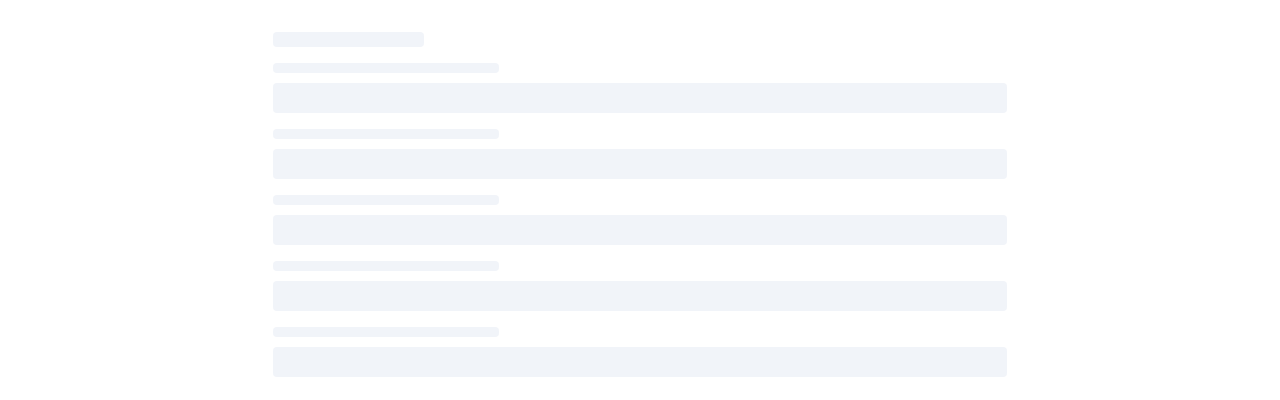

--- FILE ---
content_type: text/html;charset=UTF-8
request_url: https://seek.commnia.com/forms/8c558d56d720e0314cb5e199d3cf8bf97094857f500d69482722c6da670359aa
body_size: 2935
content:
<!DOCTYPE html PUBLIC "-//W3C//DTD HTML 4.01 Transitional//EN" "http://www.w3.org/TR/html4/loose.dtd">
<html lang="en"><head><title>Candidate Registration Form</title><meta http-equiv="X-UA-Compatible" content="IE=edge" /><meta name="robots" content="index, follow, max-image-preview:large, max-snippet:-1, max-video-preview:-1"><meta name="viewport" content="width=device-width, initial-scale=1.0"><meta http-equiv="Content-Type" content="text/html; charset=UTF-8"><meta content="IE=Edge,chrome=1" http-equiv="X-UA-Compatible"><link rel="icon" href="https://seek.commnia.com/recruit/viewImage?fileId=o30faad332087a35544da84a834360a5e0e14&zgId=7000529489"  type="image/*"><link rel="mask-icon" href="https://seek.commnia.com/recruit/viewImage?fileId=o30faad332087a35544da84a834360a5e0e14&zgId=7000529489" color="#FF671D"><link rel="apple-touch-icon" href="https://seek.commnia.com/recruit/viewWebformLogo.do?from=outside&module=Leads&id=6706000000255005&name=COMMNIA_Official_logo_Small.png" /><link rel="apple-touch-icon" sizes="57x57" href="https://seek.commnia.com/recruit/viewWebformLogo.do?from=outside&module=Leads&id=6706000000255005&name=COMMNIA_Official_logo_Small.png"/><link rel="apple-touch-icon" sizes="120x120" href="https://seek.commnia.com/recruit/viewWebformLogo.do?from=outside&module=Leads&id=6706000000255005&name=COMMNIA_Official_logo_Small.png" /><meta name="msapplication-TileColor" content="#FF671D"><meta name="msapplication-TileImage" content="https://seek.commnia.com/recruit/viewWebformLogo.do?from=outside&module=Leads&id=6706000000255005&name=COMMNIA_Official_logo_Small.png"><meta name="description" content="Commnia Pty Ltd | Candidate Registration Form" /><meta name="keywords" content="Commnia Pty Ltd" /><meta name="language" content="en_GB" /><meta name="twitter:card" content="summary_large_image"><meta name="twitter:title" content="Candidate Registration Form"><meta name="twitter:description" content="Commnia Pty Ltd | Candidate Registration Form"><meta name="twitter:site" content="www.commnia.com"><meta name="twitter:image:alt" content="Candidate Registration Form"><meta name="twitter:image" content="https://seek.commnia.com/recruit/viewWebformLogo.do?from=outside&module=Leads&id=6706000000255005&name=COMMNIA_Official_logo_Small.png"><meta property="og:image" content="https://seek.commnia.com/recruit/viewWebformLogo.do?from=outside&module=Leads&id=6706000000255005&name=COMMNIA_Official_logo_Small.png" /><meta property="og:image:secure_url" content="https://seek.commnia.com/recruit/viewWebformLogo.do?from=outside&module=Leads&id=6706000000255005&name=COMMNIA_Official_logo_Small.png" /><meta property="og:image:width" content="1200"><meta property="og:image:height" content="630"><meta property="og:locale" content="en_GB" /><meta property="og:type" content="website"><meta property="og:title" content="Candidate Registration Form" /><meta property="og:description" content="Commnia Pty Ltd | Candidate Registration Form" /><meta property="og:url" content="https://seek.commnia.com/forms/8c558d56d720e0314cb5e199d3cf8bf97094857f500d69482722c6da670359aa"><meta property="og:image:type" content="img/png" /><meta property="og:image:alt" content="Commnia Pty Ltd"><meta property="og:site_name" content="Commnia Pty Ltd"><meta name="googlebot" content="index, follow, max-snippet:-1, max-image-preview:large, max-video-preview:-1"><meta name="theme-color" content="#FF671D"><meta charset="UTF-8"><script language="JavaScript" type="text/javascript" src="https://static.zohocdn.com/recruit/dist/bower_components_consolidated/lyte/custom-elements-es5-adapter.cff507bc95ad1d6bf1a415cc9c8852b0.js"></script><script language="JavaScript" type="text/javascript" src="https://static.zohocdn.com/recruit/dist/bower_components_consolidated/lyte/lyte.28de407fe7c8be3b8aa51de42ffdc728.js"></script><script language="JavaScript" type="text/javascript" src="https://static.zohocdn.com/recruit/dist/addons/@zoho/lyte-ui-component/dist/I18n/en_GB.3a4e1b638b33badc44a7b11fd327d98f.js"></script><script language="JavaScript" type="text/javascript" src="https://static.zohocdn.com/recruit/dist/bower_components/crux-components/components/helpers/helper.d97005042885bab77ab37a16085ec731.js"></script><script language="JavaScript" type="text/javascript" src="https://static.zohocdn.com/recruit/dist/bower_components/crux-components/I18n/crux_en_GB.d846d588874d451b6ea4efc3fc978540.js"></script><script language="JavaScript" type="text/javascript" src="https://static.zohocdn.com/recruit/dist/bower_components/crux-components/components/crux-elements.bb667948080011477591e6f899e24787.js"></script><script language="JavaScript" type="text/javascript" src="https://static.zohocdn.com/recruit/dist/bower_components/crux-components/components/crux-accessibility-mixin.0b6b14c0ed8276b31118db9354fe3da0.js"></script><script language="JavaScript" type="text/javascript" src="https://static.zohocdn.com/recruit/dist/bower_components/crux-components/assets/Utils/currencyUtils.2a491e3027e57cd903eadfb4c3b850ed.js"></script><script>var uiTrans ='';
uiTrans ='<link href="https://static.zohocdn.com/recruit/css/ui-transition.e39e71721492acc90ffcf5611e69802f.css" rel="stylesheet" type="text/css" >';</script><link href="https://static.zohocdn.com/recruit/css/new-webform-render.a42ada6fdd79e478c3877b203a378219.css" rel="stylesheet" type="text/css"><script language="JavaScript" type="text/javascript" src="https://static.zohocdn.com/recruit/javascript/new-webform-render.1f6ad7d7fe3e217f88bdd1be0c9b57e4.js"></script><script language="JavaScript" type="text/javascript" src="https://static.zohocdn.com/recruit/javascript/i18n/zohocrm_cw_en_GB.3a5debb761fb2843da1a72f2ce4a73d6.js"></script><script>org.owasp.esapi.ESAPI.initialize();
var formJson = {"module":"Leads","date_format":"dd\/MM\/yyyy","id":"6706000000255005","time_zone":"+11.00","status":"success"};
var country = 'US';
var selectedCountry = countriesCode.filter(function(d){
if(d.code == country){return true;}
})[0];
var mobileCountryCode = selectedCountry && selectedCountry.code ? selectedCountry.code : "US";//NO I18n
var Crm = {userDetails:{DATE_PATTERN:formJson.date_format, TIME_ZONE: formJson.time_zone, TIME_FORMAT : "HH:mm", "IS_DATE_FORMAT_ENABLED" : true, "isSkillsFreeTextDisabled":false,"isMobileCCEnabled":true, MOBILE_COUNTRY_CODE:mobileCountryCode}};
renderForm(formJson);</script><style>
.cw-form-clear,
.crc-easyresume-upload-wrapper lyte-fileupload a,.crc-tabular-add .tabular-group-add,
ul.cw-attachment-list .cw-atc-view, ul.cw-attachment-list .cw-atc-download
.cw-jobdescription a[href] *,
.cw-jobdescription a[href],.social-list li a:hover .fa,.cw-bt-circle:hover .fa,.social-list li:hover a .fa,.main-menu li a:hover	{
color:#FF671D !important;
}
.social-list li:hover a,.cw-bt-circle:hover,.social-list li a:hover,.alertFooter .lytePrimaryBtn,.cw-quickapply-common-btn{
border:1px solid #FF671D !important;
box-shadow: 0 -2px 0 0 #FF671D inset;
}
.cw-long-arrow-left{
border-top:2px solid #FF671D !important;
border-left:2px solid #FF671D !important;
}
.crc-easyresume-upload-wrapper lyte-fileupload:hover,.alertFooter .lytePrimaryBtn,.alertFooter .lytePrimaryBtn:hover{
border-color: #FF671D !important;NO OUTPUTENCODING
}
.alertFooter .lytePrimaryBtn,.loading_line,.cw-long-arrow-left::after,.cw-quickapply-common-btn{
background: #FF671D !important;
}
.crc-form-row h3, .wbfce-wrapdes > .crc-form-row > h1, .alertHeader,
.portal-assessment-container h3,.cw-jobdescription h3,.portal-assessment-container .crc-topview-forms .crc-form-row label .lyteRadioLabel,.cw-main-title,
.crc-custom-cheackbox .lyteCheckBoxDefault span,.portal-eeo-survey .crc-topview-forms .crc-form-row .lyteRadioLabel,career-website-detail,.cw-soc-apply lyte-modal-header{
color:#2b2b2b !important;
}
.alertSecondaryMsg,.cw-assessment-description, .crc-topview-forms .crc-form-row label,.cw-breadcrumb li:before,.crc-terms-text,.rec-form-ttipwrap, .rec-form-ttipwrap a{
color:#646d8c !important;
}
.cw-jobdescription li:before{
border-color:#646d8c !important;
}
.alertFooter .lytePrimaryBtn,.loading_line,.cw-long-arrow-left::after,.cw-quickapply-common-btn{
background: #FF671D !important;
}
.cw-preview-inner .crc-content-text,.cw-preview-inner .crc-editor-pre, .cw-preview-inner .crc-editor-desc{
color : #646d8c !important;
}
.webfcom-wrapper .crc-tabular-add .tabular-group-add:before{
background-color: #FF671D !important;
}
.sus-heading{
text-align: center;
}
.slider_loading{
position: fixed;
width:100%;
height:2px;
overflow:hidden;
z-index: 998 !important;
top:0px;
}
.loading_line{
position:absolute;
width:100%;
height:2px;
}
.loading_break{
position:absolute;
background: #fff;
width:20px;
height:2px;
left:-21px;  
}
.dot1{
-ms-animation: loadingbar 3s infinite;
-webkit-animation: loadingbar 3s infinite;
-moz-animation: loadingbar 3s infinite;
-o-animation: loadingbar 3s infinite;
animation: loadingbar 3s infinite;
}
.dot2{
-ms-animation: loadingbar 3s 0.5s infinite;
-webkit-animation: loadingbar 3s 0.5s infinite;
-moz-animation: loadingbar 3s 0.5s infinite;
-o-animation: loadingbar 3s 0.5s infinite;
animation: loadingbar 3s 0.5s infinite;
}
.dot3{
-ms-animation: loadingbar 3s 1s infinite;
-webkit-animation: loadingbar 3s 1s infinite;
-moz-animation: loadingbar 3s 1s infinite;
-o-animation: loadingbar 3s 1s infinite;
animation: loadingbar 3s 1s infinite;
}
.dot4{
-ms-animation: loadingbar 3s 1.5s infinite;
-webkit-animation: loadingbar 3s 1.5s infinite;
-moz-animation: loadingbar 3s 1.5s infinite;
-o-animation: loadingbar 3s 1.5s infinite;
animation: loadingbar 3s 1.5s infinite;
}
@-webkit-keyframes loadingbar {
from { left: 0; }
to { left: 100%; }
}
@-moz-keyframes loadingbar {
from { left: 0; }
to { left: 100%; }
}
@-o-keyframes loadingbar {
from { left: 0; }
to { left: 100%; }
}
@keyframes loadingbar {
from { left: 0; }
to { left: 100%; }
}
.zrc-notes{

display: block;
color:  #2b2b2b;
padding: 25px;
border: 1px solid #2b2b2b;
line-height: 1.2rem;
font-size: 0.92rem;
overflow: hidden;
-webkit-font-smoothing: auto;
margin: 50px;
}
.zrc-notes-error{
font-size: 16px !important;
margin-right: 10px !important;
display: block;
text-align: center;
font-family: PuviRegular;
padding-bottom: 5px;
}
body *{
font-family: "montserrat" !important;
}
</style></head><body style="margin:0;" class="wf-pages font-montserrat"><a href="#" class="skip-to-content" id="wf-skip-to-content" onclick="handleSkipToContent(event, this)" on-keydown="handleSkipToContent(event, this)">Skip to Main Content</a>
<div id="ajax_load_tab" class="slider_loading" data-dispcount="0" style="display: none;"><div class="loading_line" data-zcqa="loading_line"></div><div class="loading_break dot1"></div><div class="loading_break dot2"></div><div class="loading_break dot3"></div><div class="loading_break dot4"></div></div><div id="wf-loading"><career-website-loading></career-website-loading></div><div class="jd-timeline"></div></body></html>

--- FILE ---
content_type: text/css;charset=UTF-8
request_url: https://static.zohocdn.com/recruit/css/new-webform-render.a42ada6fdd79e478c3877b203a378219.css
body_size: 49754
content:
@font-face{font-family:PuviThin;font-weight:400;font-style:normal;font-display:swap;src:url("//static.zohocdn.com/zohofonts/zohopuvi/4.0/Zoho_Puvi_Thin.eot");src:url("//static.zohocdn.com/zohofonts/zohopuvi/4.0/Zoho_Puvi_Thin.eot?#iefix") format("embedded-opentype"),url("//static.zohocdn.com/zohofonts/zohopuvi/4.0/Zoho_Puvi_Thin.woff2") format("woff2"),url("//static.zohocdn.com/zohofonts/zohopuvi/4.0/Zoho_Puvi_Thin.otf") format("opentype")}@font-face{font-family:PuviLight;font-weight:400;font-style:normal;font-display:swap;src:url("//static.zohocdn.com/zohofonts/zohopuvi/4.0/Zoho_Puvi_Light.eot");src:url("//static.zohocdn.com/zohofonts/zohopuvi/4.0/Zoho_Puvi_Light.eot?#iefix") format("embedded-opentype"),url("//static.zohocdn.com/zohofonts/zohopuvi/4.0/Zoho_Puvi_Light.woff2") format("woff2"),url("//static.zohocdn.com/zohofonts/zohopuvi/4.0/Zoho_Puvi_Light.otf") format("opentype")}@font-face{font-family:PuviRegular;font-weight:400;font-style:normal;font-display:swap;src:url("//static.zohocdn.com/zohofonts/zohopuvi/4.0/Zoho_Puvi_Regular.eot");src:url("//static.zohocdn.com/zohofonts/zohopuvi/4.0/Zoho_Puvi_Regular.eot?#iefix") format("embedded-opentype"),url("//static.zohocdn.com/zohofonts/zohopuvi/4.0/Zoho_Puvi_Regular.woff2") format("woff2"),url("//static.zohocdn.com/zohofonts/zohopuvi/4.0/Zoho_Puvi_Regular.otf") format("opentype")}@font-face{font-family:PuviMedium;font-weight:400;font-style:normal;font-display:swap;src:url("//static.zohocdn.com/zohofonts/zohopuvi/4.0/Zoho_Puvi_Medium.eot");src:url("//static.zohocdn.com/zohofonts/zohopuvi/4.0/Zoho_Puvi_Medium.eot?#iefix") format("embedded-opentype"),url("//static.zohocdn.com/zohofonts/zohopuvi/4.0/Zoho_Puvi_Medium.woff2") format("woff2"),url("//static.zohocdn.com/zohofonts/zohopuvi/4.0/Zoho_Puvi_Medium.otf") format("opentype")}@font-face{font-family:PuviSemiBold;font-weight:400;font-style:normal;font-display:swap;src:url("//static.zohocdn.com/zohofonts/zohopuvi/4.0/Zoho_Puvi_Semibold.eot");src:url("//static.zohocdn.com/zohofonts/zohopuvi/4.0/Zoho_Puvi_Semibold.eot?#iefix") format("embedded-opentype"),url("//static.zohocdn.com/zohofonts/zohopuvi/4.0/Zoho_Puvi_Semibold.woff2") format("woff2"),url("//static.zohocdn.com/zohofonts/zohopuvi/4.0/Zoho_Puvi_Semibold.otf") format("opentype")}@font-face{font-family:PuviBold;font-weight:400;font-style:normal;font-display:swap;src:url("//static.zohocdn.com/zohofonts/zohopuvi/4.0/Zoho_Puvi_Bold.eot");src:url("//static.zohocdn.com/zohofonts/zohopuvi/4.0/Zoho_Puvi_Bold.eot?#iefix") format("embedded-opentype"),url("//static.zohocdn.com/zohofonts/zohopuvi/4.0/Zoho_Puvi_Bold.woff2") format("woff2"),url("//static.zohocdn.com/zohofonts/zohopuvi/4.0/Zoho_Puvi_Bold.otf") format("opentype")}@font-face{font-family:PuviBlack;font-weight:400;font-style:normal;font-display:swap;src:url("//static.zohocdn.com/zohofonts/zohopuvi/4.0/Zoho_Puvi_Black.eot");src:url("//static.zohocdn.com/zohofonts/zohopuvi/4.0/Zoho_Puvi_Black.eot?#iefix") format("embedded-opentype"),url("//static.zohocdn.com/zohofonts/zohopuvi/4.0/Zoho_Puvi_Black.woff2") format("woff2"),url("//static.zohocdn.com/zohofonts/zohopuvi/4.0/Zoho_Puvi_Black.otf") format("opentype")}@font-face{font-family:PuviExtrablack;font-weight:400;font-style:normal;font-display:swap;src:url("//static.zohocdn.com/zohofonts/zohopuvi/4.0/Zoho_Puvi_Extrablack.eot");src:url("//static.zohocdn.com/zohofonts/zohopuvi/4.0/Zoho_Puvi_Extrablack.eot?#iefix") format("embedded-opentype"),url("//static.zohocdn.com/zohofonts/zohopuvi/4.0/Zoho_Puvi_Extrablack.woff2") format("woff2"),url("//static.zohocdn.com/zohofonts/zohopuvi/4.0/Zoho_Puvi_Extrablack.otf") format("opentype")}@font-face{font-family:PuviExtraBold;font-weight:400;font-style:normal;font-display:swap;src:url("//static.zohocdn.com/zohofonts/zohopuvi/4.0/Zoho_Puvi_Extrabold.eot");src:url("//static.zohocdn.com/zohofonts/zohopuvi/4.0/Zoho_Puvi_Extrabold.eot?#iefix") format("embedded-opentype"),url("//static.zohocdn.com/zohofonts/zohopuvi/4.0/Zoho_Puvi_Extrabold.woff2") format("woff2"),url("//static.zohocdn.com/zohofonts/zohopuvi/4.0/Zoho_Puvi_Extrabold.otf") format("opentype")}:root{--body-color:#171b27;--white-color:#ffffff;--blue-color:#285cc3;--green-color:#19936a;--red-color:#ec3f36;--yellow-color:#ffc60a;--grey-text1-color:#5c6575;--grey-text2-color:#646d8c;--grey-text3-color:#828b99;--sub-title-color:#232933;--secondary-black-text:#303030;--background-color:#f5f6fa;--background-light-color:var(--background-color);--table-header-bg-color:var(--background-color);--border-color:#dee4f0;--label-color:#5c6575;--module-mand-color:#99652c;--label-text-color:var(--body-color);--field-normal-state:#bdc4d1;--field-hover-state:#828b99;--field-focus-state:var(--blue-color);--field-focus-shadow:0 0 0 4px rgb(40 92 195 / 10%);--field-error-state:var(--red-color);--field-error-shadow:0 0 0 4px rgb(236 63 54 / 10%);--field-label-color:#4f5664;--dropdown-box-bg:var(--white-color);--dropdown-hover-bg:var(--border-color);--table-hover-bg:#f9fafd;--table-hilight-bg:#f2f2f2;--lookup-box-color:#edeff2;--tooltip-bg-color:#19233C;--input-placeholder-color:var(--field-hover-state);--input-disabled-border:var(--field-normal-state);--input-disabled-bg:var(--background-color);--color-999:var(--field-hover-state);--background-wcolor:var(--white-color);--pop-footer-shadow:0px -1px 5px 0px rgba(0,0,0,0.2);--tree-border-color:#8c9ab1;--notes-bg-color:#FDF8E9;--notes-border-color:#F7E2A8;--info-note-bg-color:#EAF0FC;--info-note-border-color:#C2D1EB;--success-note-bg-color:#E7F3ED;--success-note-border-color:#B7DCC7;--error-note-bg-color:#FCEDEE;--error-note-border-color:#F5C9CD;--warning-note-bg-color:#FFEEE5;--warning-note-border-color:#FFCDB3;--sortable-bg-color:var(--notes-bg-color);--sortable-border-color:var(--notes-border-color);--tt-box-background:#363751;--tt-pulse-background:#363751;--tt-pulse-border:#f8f8f8;--tt-pulse-anime-border:#363751;--info-tooltip-background:#19233c;--freeze-layer-bcolor:var(--body-color);--toggle-btn-off-background:rgba(130, 139, 153, 0.4);--toggle-btn-on-background:var(--green-color);--tab-menu-border-color:var(--border-color);--lyte-radio-border-disabled:#D2D9F1;--lyte-radio-bg-disabled:#F5F6F8;--theme-main-color:var(--blue-color);--alert-band-warning-border:#debcbb;--alert-band-warning-background:#faecea;--alert-succ-box-boder-color:#54ae46;--alert-succ-box-shadow:0px 0px 6px 2px rgba(84, 174, 70, 0.2);--alert-succ-box-background-color:#54ae46;--alert-error-box-boder-color:#e6251e;--alert-error-box-shadow:rgba(230, 37, 30, 0.1);--alert-error-box-background-color:#e6251e;--alert-warning-box-boder-color:#ed6a07;--alert-warning-box-shadow:rgba(237, 106, 7, 0.2);--alert-warning-box-background-color:#ed6a07;--alert-info-box-boder-color:var(--blue-color);--alert-info-box-shadow:rgba(40, 92, 195, 0.2);--alert-info-box-background-color:var(--blue-color);--charts-color-green:var(--green-color);--charts-color-blue:#4286FF;--charts-color-red:var(--red-color);--charts-color-yellow:var(--yellow-color);--summary-gradient-background:linear-gradient(180deg, #226db4 17.98%, #089949 38.61%, #e42527 76.68%, #e4ce25 110%) border-box;--summary-blur-gradient-background:linear-gradient(90deg, rgba(34, 109, 180, 0.10) 16.35%, rgba(8, 153, 73, 0.10) 35.1%, rgba(228, 37, 39, 0.10) 69.71%, rgba(228, 206, 37, 0.10) 100%);--summart-transcript-blur-gradient-background:linear-gradient(90deg, rgba(255, 255, 255, 0.60) 10%, rgba(34, 109, 180, 0.15) 16.35%, rgba(8, 153, 73, 0.15) 35.1%, rgba(228, 37, 39, 0.15) 69.71%, rgba(228, 206, 37, 0.15) 100%);--summary-gradient-color-top:#226db4;--summary-gradient-color-bottom:#e58927;--recruit-icons-sprite:url(../images/recruit_icons_sprite.b42c397d1a1df5d92f0fabd2619f1722.svg);--recruit-icons-sprite-2:url(../images/recruit_icons_sprite_2.67469c6eb7f3d2e9223a9af9dde8476f.svg);--recruit-icons-white-sprite:url(../images/recruit_icons_sprite_white.b557b203ed8c1ae32f36e5be32ceb657.svg);--crm-icons-sprite-new:url(../images/crm_sprite_new.3e5c4fe3e318e512215e7c3da899a715.svg);--crm-icons-sprite:url(../images/crm_sprite_new.3e5c4fe3e318e512215e7c3da899a715.svg);--recruit-timeline-sprite:url(../images/recruit-Icons-timeline.b77b74463bfce85dafb3d82c69ae8bf0.svg);--recruit-icon-sheet:'/images/recruit_icons_sprite.svg';--crm-icon-sheet:'/images/crm_sprite_new.svg';--dark-recruit-icons-sprite:var(--recruit-icons-sprite);--setup-bg-pattern:url(../images/setup-bg-pattern.7db4e4f8024dba778cf984e5cfbee372.svg);--mask-icon-grey-bg:#51566d;--mask-icon-blue-bg:var(--blue-color);--mask-icon-orange-bg:#e65100;--mask-icon-red-bg:#ec3f36;--mask-icon-green-bg:#19936a;--mask-icon-yellow-bg:#ebb625;--mask-icon-white-bg:#fff;--font-thin:PuviThin;--font-light:PuviRegular;--font-regular:PuviRegular;--font-medium:PuviMedium;--font-semibold:PuviSemibold;--font-bold:PuviBold;--font-black:PuviBlack;--font-extra-black:PuviExtraBlack;--font-extra-bold:PuviExtraBold;--font-size-tag-label:0.75rem;--font-size-sub-text:0.813rem;--font-size-body:0.875rem;--font-size-sub-title:0.9375rem;--font-size-title:1.063rem;--font-size-large-title:1.125rem;--font-size-large-title2:1.25rem;--btn-font-size-extra-small:0.75rem;--btn-font-size-small:0.8rem;--btn-font-size-regular:0.875rem;--btn-font-size-large:1.125rem;--button-bdr-radius:6px;--dropdown-bdr-radius:5px;--tab-border-radius:5px;--field-input-bdr-radius:5px;--multi-tags-bdr-radius:16px;--calendar-pop-bdr-radius:4px;--alert-msg-box-radius:100px;--alert-msg-box-icon-radius:100px 0px 0px 100px;--menu-select-hover-bdr-radius:5px;--table-border-radius:6px;--table-border-inner-radius:5px;--list-box-bdr-radius:5px;--alert-pop-bdr-radius:0px 0px 16px 16px;--popover-bdr-radius:6px;--notes-bdr-radius:6px;--input-min-height:34px;--dropdown-min-height:36px;--line-height-para:1.125rem;--btn-dft-border-color:#d0d4df;--btn-dft-text-color:#222833;--btn-dft-background:transparent linear-gradient(#fcfdff,#eaeef5) 0 0 no-repeat padding-box;--btn-dft-background-hover:transparent linear-gradient(#fcfdff,#dee5f1) 0 0 no-repeat padding-box;--btn-dft-box-shadow:0 -1px 0 0 var(--btn-dft-border-color) inset;--btn-dft-background-active:#ecf0f7;--btn-dft-background-disabled:#f0f3f8;--btn-prm-text-color:var(--white-color);--btn-prm-background:transparent linear-gradient(0deg ,#0279ff,#00a3f3) 0 0 no-repeat padding-box;--btn-prm-background-hover:transparent linear-gradient(#02acff,#006be4) 0 0 no-repeat padding-box;--btn-prm-box-shadow:0 -2px 0 0 #0061ca inset;--btn-prm-box-shadow-hover:0 -2px 0 0 #0159b9 inset;--btn-prm-background-active:#2385ef;--btn-prm-background-disabled:#53a4ff;--btn-green-text-color:var(--white-color);--btn-green-background:transparent linear-gradient(#11b670,#0f935b) 0 0 no-repeat padding-box;--btn-green-background-hover:transparent linear-gradient(#13c177,#0f9a5f) 0 0 no-repeat padding-box;--btn-green-box-shadow:0 -2px 0 0 #007544 inset;--btn-green-background-active:#0f935b;--btn-green-background-disabled:#67cca1;--btn-red-text-color:var(--white-color);--btn-red-background:transparent linear-gradient(#ff4657,#e23041) 0 0 no-repeat padding-box;--btn-red-background-hover:transparent linear-gradient(#fc5060,#d30b1e) 0 0 no-repeat padding-box;--btn-red-box-shadow:0 -2px 0 0 #9e0e1a inset;--btn-red-background-active:#d30b1e;--btn-red-background-disabled:#FFB1B8;--btn-outline-prm-text-color:#0078ff;--btn-outline-prm-border-color:#4ca2ff;--btn-outline-prm-border-width:1px;--btn-outline-prm-background-color:#edf6ff;--btn-outline-prm-box-shadow:0 -2px 0 0 rgba(0,97,202,0.3) inset;--btn-outline-prm-background-color-hover:#e2f0ff;--btn-outline-prm-background-color-active:var(--btn-outline-prm-background-color);--btn-outline-green-text-color:#10975e;--btn-outline-green-border-color:#19b171;--btn-outline-green-border-width:1px;--btn-outline-green-background-color:#e9fbf4;--btn-outline-green-box-shadow:0 -2px 0 0 rgba(25,177,113,0.3) inset;--btn-outline-green-background-color-hover:#dcf7eb;--btn-outline-green-background-color-active:var(--btn-outline-green-background-color);--btn-outline-red-text-color:#e23041;--btn-outline-red-border-color:#e23041;--btn-outline-red-border-width:1px;--btn-outline-red-background-color:#fbf5f6;--btn-outline-red-box-shadow:0 -2px 0 0 rgba(226,48,65,0.3) inset;--btn-outline-red-background-color-hover:#fff0f3;--btn-outline-red-background-color-active:var(--btn-outline-red-background-color);--color-cobalt:#2c66dd;--color-cardinal:#cc3929;--color-fern:#0c8844;--color-tangerine:#ebb625;--color-burgundy:#821F1F;--color-maroon:#a41d1e;--color-crimson:#e42527;--color-persimmon:#e65100;--color-flamingo:#da3949;--color-ceris:#db2c6f;--color-plum:#993399;--color-charoite:#663399;--color-sugilite:#6200ea;--color-indigo:#3119d5;--color-lapis:#003add;--color-sapphire:#085cf3;--color-cornflower:#2d78ff;--color-brunnera:#0c97ff;--color-creulean:#008ee0;--color-teal:#00aed0;--color-spurge:#00d096;--color-jade:#04b55c;--color-shamrock:#089949;--color-laurel:#2e7d32;--color-parsley:#13601f;--color-olive:#999900;--color-sunshine:#f9b21d;--color-clay:#996633;--color-cobalt-s10:#225ccf;--color-cobalt-t90:#D5E0F8;--color-fern-s10:#0b7d3e;--color-fern-t80:#B7DCC7;--color-fern-t90:#CEE7DA;--color-fern-t100:#E7F3ED;--color-tangerine-s20:#ce9c13;--color-tangerine-t80:#F9E9BE;--color-tangerine-t100:#FDF8E9;--color-burgundy-t30:#9b4c4c;--color-crimson-t30:#eb6163;--color-crimson-t80:#F8C4C4;--color-crimson-t90:#FAD7D8;--color-crimson-t100:#FDEBEB;--color-persimmon-t20:#ff6a1a;--color-cerise-t30:#e56797;--color-plum-t30:#ad5cad;--color-charoite-t30:#855cad;--color-charoite-t90:#E3D5F1;--color-indigo-t50:#8375e6;--color-brunnera-s20:#0b88e5;--color-cerulean-s30:#0072b3;--color-teal-s30:#008ba6;--color-jade-s20:#04a353;--color-olive-s20:#898900;--color-clay-t20:#a37648;--color-grey-t40:#6a6b6c}lyte-drop-box,lyte-dropdown{font-family:LatoRegular,'Open Sans',sans-serif;font-size:15px;color:#111;display:inline-block;max-width:430px}lyte-dropdown{max-width:330px}lyte-drop-button{border:1px solid #d6d6d6;border-radius:2px;cursor:pointer;text-align:left;position:relative;display:inline-block;padding:7px 25px 7px 10px;width:100%;box-sizing:border-box;color:#111;background:#fff}lyte-dropdown lyte-drop-button:hover{border:1px solid #c1c1c1}lyte-drop-button.lyteDropButtonUp{border-radius:0 0 2px 2px;box-shadow:0 0 6px 0 rgba(0,0,0,.15)}lyte-drop-button.lyteDropButtonDown{border-radius:2px 2px 0 0;box-shadow:0 0 6px 0 rgba(0,0,0,.15)}.lyteMultiSearchDropButtonFocused,.lyteMultiSearchDropButtonFocused:hover,lyte-dropdown .lyteDummyEventContainer:focus lyte-drop-button,lyte-dropdown .lyteDummyEventContainer:focus lyte-drop-button:hover{border:1px solid #d6d6d6;box-shadow:0 0 6px 0 rgba(0,0,0,.15)}lyte-drop-button.lyteDropButtonDown:hover,lyte-drop-button.lyteDropButtonUp:hover{border:1px solid #d6d6d6}lyte-dropdown.calloutDrop lyte-drop-button{box-shadow:none;border-radius:2px}.lyteDropPlaceholderNormal,.lyteDropdownLabel{white-space:nowrap;overflow:hidden;text-overflow:ellipsis;display:block}.lyteDummyEventContainer{outline:0}lyte-drop-item{position:relative;cursor:pointer;display:block;text-align:left;color:#111;padding:7px 15px 7px 25px;font-size:15px;max-width:100%;-ms-word-wrap:break-word;overflow-wrap:break-word}lyte-drop-item.lyteDropdownActive,lyte-drop-item.lyteSearchHidden{display:none}.lyteDropdownSelection{background:#ededed}lyte-drop-item[selected=true]::before{content:'';background-image:url(../images/lyte_ui_component/sprite_lyte.481258f45830103d04c9b1afa240e733.svg);background-position:-33px -15px;width:9px;height:7px;position:absolute;left:10px;top:15px}lyte-dropdown lyte-icon.dropdown{background-image:url(../images/lyte_ui_component/sprite_lyte.481258f45830103d04c9b1afa240e733.svg);background-position:-1px -2px;width:8px;height:4px;top:calc(50% - 2px);display:inline-block;opacity:.5;position:absolute;right:10px}lyte-dropdown[lt-prop-type=multiple] lyte-drop-button,lyte-dropdown[lt-prop-type=multisearch] lyte-drop-button{padding-right:17px;min-height:25px;white-space:normal}lyte-dropdown[lt-prop-type=multiple] lyte-drop-button::after,lyte-dropdown[lt-prop-type=multisearch] lyte-drop-button::after{content:'';background-image:url(../images/lyte_ui_component/sprite_lyte.481258f45830103d04c9b1afa240e733.svg);background-position:-1px -2px;width:8px;height:4px;display:inline-block;position:absolute;right:10px;top:15px;opacity:.5}lyte-dropdown lyte-drop-button.ltDropdownIconNodePresent::after{content:none}.lyteMultipleSelect li{background:#f1f1f1;color:#111;border:1px solid #e8e8e8;margin:3px 1px;border-radius:2px;font-size:15px;padding:1px 25px 3px 7px;display:inline-block;position:relative;cursor:default;max-width:100%;box-sizing:border-box}.lyteMultipleSelect .lyteDropdownVisible{display:block;max-width:100%;-ms-word-wrap:break-word;overflow-wrap:break-word}lyte-dropdown[lt-prop-remove-multiple=true] .lyteMultipleSelect li{cursor:pointer}lyte-dropdown[lt-prop-type=multisearch] .lyteMultipleSelect li.lyteMultiselectInput{background:#fff;border:0;padding:0;margin:0;width:150px}lyte-dropdown[lt-prop-type=multisearch] .lyteMultipleSelect .lyteMultiselectInput:only-of-type{width:100%}.lyteDropPlaceholderMultiple{padding-left:0;font-size:14px;color:#999;vertical-align:top}.lyteMultipleSelect .lyteCloseIcon{position:absolute;cursor:pointer;top:0;bottom:0;right:0;height:100%;width:18px;border-radius:0 2px 2px 0}.lyteMultipleSelect li:hover .lyteCloseIcon{background:#e8e8e8}.lyteMultipleSelect .lyteCloseIcon::before{content:'';background-image:url(../images/lyte_ui_component/sprite_lyte.481258f45830103d04c9b1afa240e733.svg);background-position:-54px -2px;width:8px;height:8px;top:calc(50% - 4px);right:5px;opacity:.7;display:inline-block;position:absolute;cursor:pointer}.lyteMultipleSelect .lyteCloseIcon:hover::before{opacity:1}.lyteDropdownNoResult{padding:5px 15px 15px;text-align:center;font-size:14px;color:#8a8a8a}lyte-drop-button input{width:100%;border:none;background:0 0;font-size:14px;color:#111;padding:0;box-sizing:border-box}lyte-drop-button input:focus{outline:0}.lyte-dropdown-filtered{display:none!important}.lyteMultiSelectDropdown lyte-drop-item{padding:7px 10px}lyte-drop-box{background:#fff;box-sizing:border-box;border:1px solid #d6d6d6;box-shadow:0 2px 6px 0 rgba(0,0,0,.15);z-index:1060;position:absolute;border-radius:0 0 2px 2px;display:block;width:auto;transform:translate(-1000px,-1000px)}lyte-drop-box[lyte-hidden]{visibility:hidden}lyte-drop-box.lyteDropdownCurve{border-radius:0 2px 2px}lyte-drop-box.lyteDropdownDown{transform:translateY(-1px)}lyte-drop-box.lyteDropdownUp{border-radius:2px 2px 0 0;box-shadow:0 -2px 6px 0 rgba(0,0,0,.15);transform:translateY(1px)}lyte-drop-box.lyteDropdownLeft,lyte-drop-box.lyteDropdownRight{transform:none}lyte-drop-box.lyteDropBodyCallout{border-radius:2px;box-shadow:0 0 3px 0 rgba(0,0,0,.15)}lyte-drop-box:not(.lyteDropBodyCallout) .lyteArrow{background:#ededed;width:328px;height:1px;display:block;position:absolute;top:-1px;left:-1px}.lyteDropdownUp:not(.lyteDropBodyCallout) .lyteArrow{top:unset;bottom:-1px}.lyteDropdownUp.lyteDropdownCurve{border-radius:2px 2px 2px 0}lyte-drop-box lyte-input.lyteInput .lyteSearch{padding-left:35px}lyte-drop-box.lyteDropdownUp lyte-input.lyteInput .lyteSearch{border-radius:2px 2px 0 0}lyte-drop-box.lyteDropdownHidden{display:none;transform:translate(-1000px,-1000px)}lyte-drop-footer,lyte-drop-header{display:block}lyte-drop-footer{border-top:1px solid #ddd;text-align:center}lyte-drop-body{padding:5px 0;display:block;max-height:210px;overflow-y:auto;position:relative}lyte-drop-header lyte-search .searchIcon{top:10px;left:10px}lyte-drop-box .lyteDropdownFooter{border-top:1px solid #ddd}lyte-drop-box .lyteDropdownFooter .lyteDropdownAction{padding:7px 10px;font-size:14px}lyte-drop-label{display:block;height:auto;padding:10px 10px 3px;text-align:left;font-size:15px;font-family:LatoBold,'Open Sans',sans-serif;overflow-wrap:break-word}lyte-drop-label:first-child{padding-top:5px}.lyteDropdownFiltered{display:none!important}#lytedropdownfreezelayer{left:0;right:0;top:0;bottom:0;background:#fff;opacity:.1;position:fixed;overflow:hidden;display:none}.lyteDropdownZIndex{z-index:calc(1060 - 5)}.lyteDropdown-disabled lyte-drop-button{background:#f3f3f3;color:#999;cursor:not-allowed}.lyteDropdownDisabled lyte-drop-button:hover{border:1px solid #d6d6d6}.lyteDropdownDisabled .lyteDummyEventContainer:focus lyte-drop-button,.lyteDropdownDisabled .lyteDummyEventContainer:focus lyte-drop-button:hover{box-shadow:none;border:1px solid #d6d6d6}.lyteDropdownDisabled .lyteMultipleSelect li{background:#ebe9e9;border:1px solid #d3d3d3;cursor:not-allowed}.lyteDropdownDisabled .lyteCloseIcon{pointer-events:none}.lyteDropdownDisabled .lyteMultipleSelect li:hover .lyteCloseIcon{background:0 0}lyte-dropdown .lyteDropdown-disabled lyte-icon.dropdown{opacity:.3}lyte-drop-item.lyteDropdown-disabled{opacity:.4;cursor:not-allowed}.lyteDropPlaceholderNormal{margin-right:20px;color:#828282}.lyteMultipleSelect li.lyteDropMark{background:#eef5fa;border:1px solid #3ea7fc}.lyteMultipleSelect li.lyteDropMark:hover .lyteCloseIcon{background:#daebf7}lyte-drop-box .lyteArrowIcon{width:0;height:0;border-bottom:8px solid #fff;position:absolute}lyte-drop-box .lyteArrowBottom::after,lyte-drop-box .lyteArrowBottom::before,lyte-drop-box .lyteArrowLeft::after,lyte-drop-box .lyteArrowLeft::before,lyte-drop-box .lyteArrowRight::after,lyte-drop-box .lyteArrowRight::before,lyte-drop-box .lyteArrowTop::after,lyte-drop-box .lyteArrowTop::before{content:"";height:0;width:0;position:absolute;pointer-events:none;border:8px solid transparent}lyte-drop-box .lyteArrowTop{top:0}lyte-drop-box .lyteArrowTop::after,lyte-drop-box .lyteArrowTop::before{bottom:0;left:0}lyte-drop-box .lyteArrowTop::after{border-bottom-color:#fff;margin-left:-8px}lyte-drop-box .lyteArrowTop::before{border-bottom-color:#d6d6d6;border-width:10px;margin-left:-10px}lyte-drop-box .lyteArrowBottom{bottom:-8px;top:unset}lyte-drop-box .lyteArrowBottom::after,lyte-drop-box .lyteArrowBottom::before{top:0;left:0}lyte-drop-box .lyteArrowBottom::after{border-top-color:#fff;margin-left:-8px}lyte-drop-box .lyteArrowBottom::before{border-top-color:#d6d6d6;border-width:10px;margin-left:-10px}lyte-drop-box .lyteArrowRight{right:0}lyte-drop-box .lyteArrowRight::after,lyte-drop-box .lyteArrowRight::before{left:0;top:0}lyte-drop-box .lyteArrowRight::after{border-left-color:#fff;margin-top:-8px}lyte-drop-box .lyteArrowRight::before{border-left-color:#d6d6d6;border-width:10px;margin-top:-10px}lyte-drop-box .lyteArrowLeft{left:0}lyte-drop-box .lyteArrowLeft::after,lyte-drop-box .lyteArrowLeft::before{right:0;top:0}lyte-drop-box .lyteArrowLeft::after{border-right-color:#fff;margin-top:-8px}lyte-drop-box .lyteArrowLeft::before{border-right-color:#d6d6d6;border-width:10px;margin-top:-10px}lyte-drop-box.lyteAnimate{transition:top .4s}lyte-drop-box.lyteDropBoxAnimate{transition-property:top,height;overflow:hidden}lyte-drop-box.lyteAnimate lyte-drop-body{transition:height .4s;overflow:hidden}.lyteBodyWrapper{overflow:hidden}.lyteDropdownFFScroll{overflow-y:scroll}.lyteDropdownFFZeroScroll{overflow-y:hidden}.lyteDropdownHideGroup{display:none}.lyteDropdownWithDeselectIcon lyte-drop-button{padding-right:70px}.lyteDropdownDeselectIcon{width:18px;height:18px;position:absolute;right:25px;top:50%;transform:translateY(-50%);border-radius:50%;display:flex;align-items:center;justify-content:center;box-sizing:border-box}.lyteDropdownDeselectIcon:hover{background:#eee}.lyteDropdownDeselectIcon::after{content:'';background-image:url(../images/lyte_ui_component/sprite_lyte.481258f45830103d04c9b1afa240e733.svg);background-position:-54px -2px;width:8px;height:8px;display:inline-block}.lyteDropdownFieldLabel{margin-bottom:10px;color:#555}.lyteDropdownHorizontal{display:inline-flex;align-items:center}.lyteDropdownHorizontal .lyteDropdownFieldLabel{margin-bottom:0;margin-right:10px}@media only screen and (max-device-width:650px){lyte-drop-body{max-height:70px}}.lyteTooltip{font-family:LatoRegular,'Open Sans',sans-serif;font-size:13px;padding:3px 8px;position:absolute;background:#222;color:#fff;text-align:center;border-radius:2px;z-index:1080;white-space:pre-wrap;left:-9999px;top:-9999px}.lyteTooltip.lyteTooltipHidden{display:none!important}.lyteTooltip.lyteTooltipCallout .lyteTooltipInnerSpan,.lyteTooltip.lyteTooltipCallout::before{content:"";position:absolute;width:10px;height:10px;background:inherit;transform:rotate(45deg);z-index:-1}.lyteTooltip.lyteTooltipCallout .lyteTooltipInnerSpan{transform:translateX(-5px) rotate(45deg)}.lyteTooltip.lyteRight .lyteTooltipInnerSpan,.lyteTooltip.lyteRight::before{left:-5px;top:calc(50% - 5px)}.lyteTooltip.lyteLeft .lyteTooltipInnerSpan,.lyteTooltip.lyteLeft::before{right:-5px;top:calc(50% - 5px)}.lyteTooltip.lyteBottom .lyteTooltipInnerSpan,.lyteTooltip.lyteBottom::before{left:calc(50% - 5px);top:-5px}.lyteTooltip.lyteTop .lyteTooltipInnerSpan,.lyteTooltip.lyteTop::before{left:calc(50% - 5px);bottom:-5px}.lyteTooltip.lyteTopright .lyteTooltipInnerSpan,.lyteTooltip.lyteTopright::before{left:20%;bottom:-5px}.lyteTooltip.lyteTopleft .lyteTooltipInnerSpan,.lyteTooltip.lyteTopleft::before{bottom:-5px;left:80%}.lyteTooltip.lyteBottomright .lyteTooltipInnerSpan,.lyteTooltip.lyteBottomright::before{top:-5px;left:20%}.lyteTooltip.lyteBottomleft .lyteTooltipInnerSpan,.lyteTooltip.lyteBottomleft::before{top:-5px;left:80%}.lyteTooltip.lyteInnerToolAdded::before{content:none}.lyteTooltip.whiteBg{background:#fff;border:1px solid #c1c1c1;color:#111}.lyteTooltip.whiteBg::before{background:#fff}.lyteTooltip.whiteBg.lyteRight::before{box-shadow:-1px 1px 0 0 #c1c1c1;left:-4px;top:calc(50% - 4px)}.lyteTooltip.whiteBg.lyteLeft::before{box-shadow:1px -1px 0 0 #c1c1c1;right:-4px;top:calc(50% - 4px)}.lyteTooltip.whiteBg.lyteBottom::before{box-shadow:-1px -1px 0 0 #c1c1c1;left:calc(50% - 4px);top:-4px}.lyteTooltip.whiteBg.lyteTop::before{box-shadow:1px 1px 0 0 #c1c1c1;left:calc(50% - 4px);bottom:-4px}.lyteTooltip.whiteBg.lyteTopright::before{box-shadow:1px 1px 0 0 #c1c1c1;left:20%;bottom:-4px}.lyteTooltip.whiteBg.lyteTopleft::before{box-shadow:1px 1px 0 0 #c1c1c1;bottom:-4px;left:80%}.lyteTooltip.whiteBg.lyteBottomright::before{box-shadow:-1px -1px 0 0 #c1c1c1;top:-4px;left:20%}.lyteTooltip.whiteBg.lyteBottomleft::before{box-shadow:-1px -1px 0 0 #c1c1c1;top:-4px;left:80%}lyte-button{display:inline-block}lyte-button button{border-radius:2px;font-size:15px;padding:5px 15px;font-family:LatoRegular,'Open Sans',sans-serif;display:inline-block;box-sizing:border-box;cursor:pointer;outline:0;border-width:1px;border-style:solid}lyte-button button:disabled{opacity:.5;pointer-events:none}.lyteDefaultBtn{background:#fff;color:#3c3c3c;border:1px solid #c4c4c4}.lyteDefaultBtn:hover{border:1px solid #abaaaa}.lytePrimaryBtn{background:#5ba1e5;color:#fff;border:1px solid #5ba1e5}.lytePrimaryBtn:hover{background:#3c98dd;color:#fff;border:1px solid #3c98dd}.lyte-button.lyteSecondary{background:#555;color:#fff;border:1px solid #555}.lyte-button.lyteSecondary:hover{background:#474747;color:#fff;border:1px solid #444}.lyteSuccess{background:#19bc7d;color:#fff;border:1px solid #19bc7d}.lyteSuccess:hover{background:#10ab6f;border:1px solid #10ab6f}.lyteDefaultBtn.lyteSuccess{background:#fff;color:#19bc7d;border:1px solid #19bc7d}.lyteDefaultBtn.lyteSuccess:hover{background:#19bc7d;color:#fff;border:1px solid #19bc7d}.lyteFailure{background:#ec4844;color:#fff;border:1px solid #ec4844}.lyteFailure:hover{background:#da3e3e;border:1px solid #da3e3e}.lyteDefaultBtn.lyteFailure{background:#fff;color:#ec4844;border:1px solid #ec4844}.lyteDefaultBtn.lyteFailure:hover{background:#ec4844;color:#fff;border:1px solid #ec4844}.lyteWarningBtn{background:#ff9318;color:#fff;border:1px solid #ff9318}.lyteWarningBtn:hover{background:#f80;border:1px solid #f80}.lyteDefaultBtn.lyteWarningBtn{background:#fff;color:#ff9318;border:1px solid #ff9318}.lyteDefaultBtn.lyteWarningBtn:hover{background:#ff9318;color:#fff;border:1px solid #ff9318}.lyteLg{padding:7px 20px;font-size:15px}.lyteSm{padding:3px 10px;font-size:13px}.lyteExsm{padding:2px 8px;font-size:12px}lyte-checkbox{color:#333;font-family:LatoRegular,'Open Sans',sans-serif;font-size:15px;display:inline-block;position:relative}lyte-checkbox label{display:inline-block;cursor:pointer;-ms-user-select:none;-moz-user-select:none;-webkit-user-select:none;user-select:none}lyte-checkbox input[type=checkbox]{position:absolute;opacity:0;z-index:-1}.lyteCheckBoxDefault::before{content:'';background-image:url(../images/lyte_ui_component/sprite_lyte.481258f45830103d04c9b1afa240e733.svg);background-position:-335px -4px;width:14px;height:14px;display:inline-block;vertical-align:middle;margin-right:5px;border-radius:2px}.lyteCheckBoxDefault:hover::before,lyte-checkbox input[type=checkbox]:active+.lyteCheckBoxDefault::before{background-position:-359px -4px}lyte-checkbox input[type=checkbox]:focus+.lyteCheckBoxDefault::before{background-position:-359px -4px;box-shadow:0 0 3px 1px #5aaaf9}lyte-checkbox input[type=checkbox]:disabled+.lyteCheckBoxDefault:hover::before{background-position:-335px -4px}lyte-checkbox input[type=checkbox]:checked+.lyteCheckBoxDefault::before,lyte-checkbox input[type=checkbox]:checked:disabled+.lyteCheckBoxDefault:hover::before{background-position:-384px -4px}.lyteCheckDisabled label{cursor:not-allowed}.lyteCheckBoxPrimary::before{content:'';background-image:url(../images/lyte_ui_component/sprite_lyte.481258f45830103d04c9b1afa240e733.svg);background-position:-35px -162px;width:14px;height:14px;margin-right:3px;display:inline-block;vertical-align:middle;border-radius:2px}lyte-checkbox input[type=checkbox]:checked+.lyteCheckBoxPrimary::before{background-position:-8px -162px;width:17px;margin-right:0}lyte-checkbox input[type=checkbox]:focus+.lyteCheckBoxPrimary::before{box-shadow:0 0 3px 1px #b0b0b0}.lyteCheckBoxDefault span,.lyteCheckBoxPrimary span{display:inline-block;vertical-align:middle;-ms-user-select:auto;-moz-user-select:auto;-webkit-user-select:auto;user-select:auto}lyte-checkbox:hover span{color:#111}lyte-checkbox[lt-prop-disabled=true]:hover span{color:#333}.lyteCheckSwitch{vertical-align:middle;width:28px;height:16px;display:inline-block;border-radius:10px;position:relative;background:#d3d3d3}.lyteCheckSwitch .on-btn{width:12px;height:12px;background:#fff;display:inline-block;border-radius:50%;position:absolute;left:2px;top:calc(50% - 6px);right:auto;transition:left .2s}input[type=checkbox].on-off-sw:checked+.lyteCheckSwitch{background:#5ba1e5}input[type=checkbox].on-off-sw:focus+.lyteCheckSwitch{box-shadow:0 0 5px 2px #d3d3d3}input[type=checkbox].on-off-sw:checked:focus+.lyteCheckSwitch{box-shadow:0 0 5px 2px #5aaaf9}input[type=checkbox].on-off-sw:checked+.lyteCheckSwitch .on-btn{left:14px}.lyteCheckSwitch+span{vertical-align:middle;display:inline-block;margin-left:5px}.lyteCheckSliderLabel{box-sizing:border-box;position:relative}.lyteCheckSlider{position:relative;display:inline-flex;align-items:center;height:1.4rem}.lyteCheckSlider::before{content:'';display:inline-block;position:absolute;z-index:1;width:1.4rem;height:1.4rem;background:#fff;box-shadow:0 1px 2px 0 rgba(34,36,38,.15),0 0 0 1px rgba(34,36,38,.15) inset;border-radius:50%;left:0;transition:left .2s}input[type=checkbox]:checked+.lyteCheckSlider::before{left:2.25rem}.lyteCheckSlider::after{content:'';cursor:pointer;display:inline-block;position:absolute;z-index:0;width:3.5rem;height:.2rem;background:#b5b1b1;top:.6rem;left:0}input[type=checkbox]:checked+.lyteCheckSlider::after{background:#000}.lyteCheckSliderText{padding-left:4.25rem;vertical-align:middle}.lyteCheckDisabled .lyteCheckBoxDefault::before,.lyteCheckDisabled .lyteCheckBoxPrimary::before,.lyteCheckDisabled .lyteCheckSlider::after,.lyteCheckDisabled .lyteCheckSwitch{opacity:.5}.lyteCheckDisabled .lyteCheckSlider::before{background:#f5f5f5}.lyteCkBoxLabelBiggerCase,.lyteCkBoxLabelBiggerCase .lyteCheckbox{max-width:100%}.lyteCkBoxLabelBiggerCase .lyteCheckBoxDefault,.lyteCkBoxLabelBiggerCase .lyteCheckBoxPrimary{display:flex;max-width:100%}.lyteCkBoxLabelBiggerCase .lyteCheckBoxDefault::before,.lyteCkBoxLabelBiggerCase .lyteCheckBoxPrimary::before{flex-shrink:0;margin-top:2px}.lyteCkBoxLabelBiggerCase .lyteCheckBoxDefault span,.lyteCkBoxLabelBiggerCase .lyteCheckBoxPrimary span{overflow:auto;overflow-wrap:break-word;white-space:normal;margin-left:5px}.lyteCheckboxLabelEllipsis,.lyteCheckboxLabelEllipsis .lyteCheckbox{max-width:100%}.lyteCheckboxLabelEllipsis .lyteCheckBoxDefault,.lyteCheckboxLabelEllipsis .lyteCheckBoxPrimary{display:flex;align-items:center}.lyteCheckboxLabelEllipsis .lyteCheckBoxDefault::before,.lyteCheckboxLabelEllipsis .lyteCheckBoxPrimary::before{flex-shrink:0}.lyteCheckboxLabelEllipsis .lyteCheckBoxPrimary::before{margin-right:5px}lyte-checkbox.lyteCheckboxLabelEllipsis input[type=checkbox]:checked+.lyteCheckBoxPrimary::before{margin-right:2px}.lyteCheckboxLabelEllipsis .lyteCheckBoxDefault span,.lyteCheckboxLabelEllipsis .lyteCheckBoxPrimary span{max-width:100%;white-space:nowrap;text-overflow:ellipsis;overflow:hidden}.lyteCheckSwitch.lyteCheckboxSwitchWithStateLabel{min-width:28px;min-height:16px;width:auto;height:auto;display:inline-grid;grid-auto-flow:row;padding:2px}input[type=checkbox].on-off-sw:checked+.lyteCheckSwitch.lyteCheckboxSwitchWithStateLabel .on-btn{left:calc(100% - 14px)}.lyteCheckboxStateLabel{font-size:13px;padding-left:17px;padding-right:2px;grid-row:1;grid-column:1;transition:visibility .3s,opacity .3s}input[type=checkbox].on-off-sw:checked+.lyteCheckboxSwitchWithStateLabel .lyteCheckboxStateLabel{padding-right:17px;padding-left:2px;color:#fff}.on-off-sw+.lyteCheckSwitch .lyteCheckboxOnStateLabel,.on-off-sw:checked+.lyteCheckSwitch .lyteCheckboxOffStateLabel{visibility:hidden;opacity:0}.on-off-sw:checked+.lyteCheckSwitch .lyteCheckboxOnStateLabel{visibility:visible;opacity:1}.lyteCheckboxEmptyLabel .lyteCheckBoxDefault span,.lyteCheckboxEmptyLabel .lyteCheckBoxPrimary span,.lyteCheckboxEmptyLabel .lyteCheckSliderText,.lyteCheckboxEmptyLabel .lyteCheckSwitch+span{display:none}.lyteCheckboxEmptyLabel .lyteCheckBoxDefault::before,.lyteCheckboxEmptyLabel .lyteCheckBoxPrimary::before{margin-right:0}lyte-input{position:relative;display:inline-flex;font-family:LatoRegular,'Open Sans',sans-serif}lyte-input .lyteLabel{font-family:LatoRegular,'Open Sans',sans-serif;font-size:15px;padding-right:30px;color:#555;flex-grow:1}lyte-input .lyteField{flex-grow:1}lyte-input input,lyte-input textarea{font-family:LatoRegular,'Open Sans',sans-serif;font-size:15px;color:#111;outline:0;box-sizing:border-box}.lyteInputBox .lyteField{border:1px solid #d6d6d6;border-radius:2px}.lyteInputBox input,lyte-input textarea{background:#fff;border:0;border-radius:2px;padding:7px 10px;width:100%;display:block;box-shadow:none}lyte-input input:disabled{background:#f3f3f3;cursor:not-allowed;color:#999}.lyteInputWithPasswordToggleButton .lyteField,lyte-input .ltIconShow.lyteField,lyte-input[lt-prop-type=search] .lyteField{position:relative}lyte-input[lt-prop-type=textarea] .lyteField{position:relative;overflow:hidden}lyte-input textarea{min-height:70px;resize:both}lyte-input[lt-prop-type=textarea] .lyteField::after{content:'';width:17px;height:17px;background:#fff;position:absolute;right:0;bottom:0;z-index:5;border-radius:0 0 2px;-webkit-clip-path:polygon(100% 0,100% 100%,0 100%);clip-path:polygon(100% 0,100% 100%,0 100%)}lyte-input.lyteTextareaNoResize .lyteField::after{content:none}.lyteTextareaNoResize textarea{resize:none}.lyteInputBox .lyteField:hover{border:1px solid #c1c1c1}.lyteInputBox.lyteInputFocus .lyteField{border:1px solid #7fceef}.lyteInputBox input:focus,.lyteInputBox input:hover,lyte-input textarea:focus,lyte-input textarea:hover{border:0}.lyteTextareaResize{background-image:url(../images/lyte_ui_component/sprite_lyte.481258f45830103d04c9b1afa240e733.svg);background-position:-267px -4px;width:13px;height:13px;right:1px;bottom:1px;display:inline-block;position:absolute;cursor:se-resize;opacity:.5;z-index:10}.lyteTextareaResizeHorizontal{cursor:ew-resize}.lyteTextareaResizeVertical{cursor:ns-resize}.lyteInputBox.lyteInputDisabled .lyteField:hover{border:1px solid #d6d6d6}lyte-input input::placeholder{font-family:LatoRegular,'Open Sans',sans-serif;color:#a6a6a6}lyte-input input:-ms-input-placeholder{font-family:LatoRegular,'Open Sans',sans-serif;color:#a6a6a6}lyte-input input::-ms-input-placeholder{font-family:LatoRegular,'Open Sans',sans-serif;color:#a6a6a6}lyte-input input::-ms-clear{display:none}lyte-input textarea::placeholder{font-family:LatoRegular,'Open Sans',sans-serif;color:#a6a6a6}lyte-input textarea:-ms-input-placeholder{font-family:LatoRegular,'Open Sans',sans-serif;color:#a6a6a6}lyte-input textarea::-ms-input-placeholder{font-family:LatoRegular,'Open Sans',sans-serif;color:#a6a6a6}.lyteInputBox.horizontal{align-items:center}.lyteInput.horizontal{align-items:flex-end}lyte-input.horizontal .lyteLabel{min-width:40%;width:40%;box-sizing:border-box}lyte-input.horizontal .lyteField{min-width:60%;width:60%}lyte-input input[type=number]::-webkit-inner-spin-button,lyte-input input[type=number]::-webkit-outer-spin-button{-webkit-appearance:none;margin:0}lyte-input input[type=number]{-moz-appearance:textfield}.lyteInput .lyteField{border-bottom:1px solid #d6d6d6}.lyteInput input{background:#fff;border:0;padding:6px 10px;box-shadow:none;width:100%}.lyteInput.horizontal .lyteLabel{border-bottom:1px solid #d6d6d6;padding:5px 50px 5px 2px}.lyteInput .lyteField:hover{border-bottom:1px solid #c1c1c1}.lyteInput.lyteInputDisabled .lyteField:hover{border-bottom:1px solid #d6d6d6}.lyteInput.lyteInputFocus .lyteField{border-bottom:1px solid #7fceef}lyte-input.vertical{flex-direction:column;text-align:left}lyte-input.vertical .lyteLabel{padding-right:0;margin-bottom:10px}.lyteInput.vertical .lyteLabel{padding:0;margin-bottom:0;border-bottom:0}.lyteInput.vertical input,.lyteInput.vertical textarea{padding-left:0}.lyteInput.vertical[lt-prop-type=search] input,lyte-input[lt-prop-type=search] input{padding-left:35px}lyte-input[lt-prop-type=search] .searchIcon{position:absolute;background-image:url(../images/lyte_ui_component/sprite_lyte.481258f45830103d04c9b1afa240e733.svg);background-position:-180px -4px;width:15px;height:15px;left:10px;top:calc(50% - 8px);opacity:.6;margin:0;pointer-events:none}.lyteInputWithClearIcon input,lyte-input[lt-prop-close-icon=true] input{padding-right:30px}lyte-input .inputCloseIcon{position:absolute;cursor:pointer;padding:8px;z-index:10;opacity:.7;top:calc(50% - 12px);right:4px}lyte-input .inputCloseIcon:hover{opacity:1}lyte-input .inputCloseIcon::before{content:'';display:block;background-image:url(../images/lyte_ui_component/sprite_lyte.481258f45830103d04c9b1afa240e733.svg);background-position:-54px -2px;width:8px;height:8px;transform:scale(1.25)}lyte-input.lyteInputDisabled .inputCloseIcon{pointer-events:none}.lyteInputCalendar{position:absolute;z-index:1060;top:-999px}lyte-input[lt-prop-type=datetime] .lyteField{display:flex}lyte-input[lt-prop-type=datetime] .lyteField input{width:50%}.lyteInputBox[lt-prop-type=datetime] input:first-child{border-radius:2px 0 0 2px;border-right:1px solid #d6d6d6}.lyteInputDateTimePlaceholder{display:flex;position:absolute;left:1px;right:1px;top:1px;bottom:1px;font-size:14px;color:#a6a6a6;align-items:center;pointer-events:none;text-overflow:ellipsis;white-space:nowrap;overflow:hidden;padding:9px 10px;background:#fff}.lyteInputFocus .lyteInputDateTimePlaceholder{opacity:0}.lyteInputWithPasswordToggleButton.lyteInput input,.lyteInputWithPasswordToggleButton.lyteInputBox input{padding-right:25px}.lyteInputWithPasswordToggleButton.lyteInputBox[lt-prop-close-icon=true] input,.lyteInputWithPasswordToggleButton.lyteInputWithClearIcon input,.lyteInputWithPasswordToggleButton.lyteInput[lt-prop-close-icon=true] input{padding-right:50px}.lyteInputWithPasswordToggleButton .inputCloseIcon{right:26px}.lyteInputPasswordToggleIcon{padding:5px;position:absolute;right:0;top:calc(50%);transform:translateY(-50%);cursor:pointer}.lyteInputPasswordToggleIcon::after{content:'';background-image:url(../images/lyte_ui_component/sprite_lyte.481258f45830103d04c9b1afa240e733.svg);width:16px;opacity:.7;display:block}.lyteInputPasswordToggleIcon:hover::after{opacity:1}.lyteInputShowPasswordIcon::after{height:12px;background-position:-212px -63px}.lyteInputHidePasswordIcon::after{height:16px;background-position:-238px -61px}.lyteInputCalendarIcon{-webkit-mask-image:url(../images/lyte_ui_component/sprite_lyte.481258f45830103d04c9b1afa240e733.svg);mask-image:url(../images/lyte_ui_component/sprite_lyte.481258f45830103d04c9b1afa240e733.svg);-webkit-mask-position:-224px -81px;mask-position:-224px -81px;background-color:#676869;width:16px;height:17px;display:block;position:absolute;top:50%;transform:translateY(-50%);cursor:pointer}.lyteInputWithCalendarIcon[lt-prop-type=date] input,.lyteInputWithCalendarIcon[lt-prop-type=datetime] input:first-child{padding-right:30px}.lyteInputCalendarIcon:hover{background-color:#333}.calendarOpen .lyteInputCalendarIcon,.lyteInputCalendarIcon:focus{outline:0;background-color:#5ba1e5}.lyteInput .lyteInputCalendarIcon{right:0}.lyteInputBox .lyteInputCalendarIcon{right:10px}lyte-input[lt-prop-type=datetime] .lyteInputCalendarIcon{right:unset;left:calc(50% - 10px);transform:translate(-100%,-50%)}.lyteInputDateTimeDropdown,.lyteInputTimeDropdown{position:absolute;top:0;left:0;right:0;bottom:0;visibility:hidden;pointer-events:none;z-index:-1}.lyteInputDateTimeDropdown{left:50%}.lyteInputDisabled.resizeStart textarea{pointer-events:none}.lyteSearchHidden{display:none!important}lyte-search[lt-prop-close-icon=true] input{padding-right:30px}.lyteMessageBoxContent{font-family:LatoRegular,'Open Sans',sans-serif;font-size:15px;color:#333}.lyteMessageBox{padding:0 50px 0 0;z-index:1080;background:#fff;border-radius:2px;color:#333;font-size:15px;transition:.3s;display:block;animation-duration:.5s;animation-fill-mode:both;border:1px solid transparent;position:absolute;min-width:200px}.lyteMessageBox.successMessageIcon{border-color:#49a251}.lyteMessageBox.errorMessageIcon{border-color:#e64040}.lyteMessageBox.warningMessageIcon{border-color:#ea8d42}.lyteMessageBox.infoMessageIcon{border-color:#188bc7}.lyteMessageBox .lyteMessageBoxSymbol{height:100%;display:inline-block;position:absolute;width:50px}.lyteMessageBox.successMessageIcon .lyteMessageBoxSymbol{background:#49a251}.lyteMessageBox.errorMessageIcon .lyteMessageBoxSymbol{background:#e64040}.lyteMessageBox.warningMessageIcon .lyteMessageBoxSymbol{background:#ea8d42}.lyteMessageBox.infoMessageIcon .lyteMessageBoxSymbol{background:#188bc7}.lyteMessageBox .lyteMessageBoxSymbol::before{content:"";background-image:url(../images/lyte_ui_component/sprite_lyte.481258f45830103d04c9b1afa240e733.svg);position:absolute;display:inline-block;width:22px;height:20px;top:calc(50% - 10px);left:calc(50% - 11px)}.lyteMessageBox.successMessageIcon .lyteMessageBoxSymbol::before{background-position:-287px -58px}.lyteMessageBox.errorMessageIcon .lyteMessageBoxSymbol::before{background-position:-317px -60px;width:24px;left:calc(50% - 12px)}.lyteMessageBox.warningMessageIcon .lyteMessageBoxSymbol::before{background-position:-347px -58px}.lyteMessageBox.infoMessageIcon .lyteMessageBoxSymbol::before{background-position:-377px -58px}.lyteMessageBox .lyteMessageBoxContent{display:inline-block;max-width:100%;vertical-align:top;padding:10px 15px 10px 65px}.lyteMessageBox .lyteMessageBoxClose{background-image:url(../images/lyte_ui_component/sprite_lyte.481258f45830103d04c9b1afa240e733.svg);background-position:-54px -2px;top:calc(50% - 4px);width:8px;height:8px;display:inline-block;position:absolute;cursor:pointer;right:15px}.lyteMessageBoxFadeIn{animation-name:lyteMsgBoxFadeIn}@keyframes lyteMsgBoxFadeIn{0%{opacity:0}100%{opacity:1}}.lyteMessageBoxFadeOut{animation-name:lyteMsgBoxFadeOut}@keyframes lyteMsgBoxFadeOut{0%{opacity:1}100%{opacity:0}}.lyteModal{background:#fff;box-shadow:0 1px 5px rgba(0,0,0,.4);position:absolute;z-index:10;opacity:0;box-sizing:border-box;font-family:LatoRegular,'Open Sans',sans-serif;border-radius:2px;border:1px solid transparent;transition:transform .3s,opacity .3s}.bodyWrapper{overflow:hidden}.modalWrapper{top:0;bottom:0;left:0;right:0;z-index:1040;position:fixed;overflow:auto}.modalWrapper.noFreeze{pointer-events:none}.modalWrapper.noFreeze .lyteModal{pointer-events:auto}lyte-modal-header{font-size:18px;color:#111;font-family:LatoBold,'Open Sans',sans-serif;padding:25px 25px 15px;overflow-wrap:break-word}lyte-modal-content{padding:15px 25px;box-sizing:border-box;font-size:15px;color:#333}lyte-modal-footer{padding:10px 25px 25px}lyte-modal-content,lyte-modal-footer,lyte-modal-header{display:block;box-sizing:border-box}.modalWrapper.scrollable{overflow:hidden}.modalWrapper.scrollable lyte-modal-content{overflow:auto}.lyteModalHidden lyte-modal-freeze{pointer-events:none;opacity:0}lyte-modal-freeze{position:fixed;top:0;left:0;right:0;bottom:0;z-index:5;background:#000;display:block;opacity:.4;transition:opacity .15s;transform:translate3d(0,0,0)}.lyteModalClose{background-image:url(../images/lyte_ui_component/sprite_lyte.481258f45830103d04c9b1afa240e733.svg);background-position:-52px 0;width:13px;height:13px;opacity:.5;cursor:pointer;position:absolute;top:30px;right:30px;display:inline-block;transform:scale(1.3);z-index:5;outline:0}.lyteModalClose:hover{opacity:1}lyte-modal-footer.left{text-align:left}lyte-modal-footer.center{text-align:center}lyte-modal-footer.right{text-align:right}lyte-modal-footer lyte-button{margin-left:7px}lyte-modal-footer lyte-button:first-child{margin-left:0}.lyteModalFadeIn,.lyteModalFromBottom,.lyteModalFromLeft,.lyteModalFromRight,.lyteModalFromTop{opacity:1}.lyteModalHeaderDraggable{cursor:move;touch-action:none}.lyteModal.lyteZoom{transform-origin:center}.lyteModal.lyteModalFromRight{left:100%}.lyteModalYieldWithPadding{display:flex;flex-direction:column;max-height:inherit;height:inherit;padding:var(--lyte-modal-yield-padding);box-sizing:border-box}.lyteModalDisplayNone{display:none}lyte-radiobutton{color:#333;font-family:LatoRegular,'Open Sans',sans-serif;font-size:14px;display:inline-block;position:relative}lyte-radiobutton label{cursor:pointer}lyte-radiobutton.lyteRadioDisabled label{cursor:not-allowed}lyte-radiobutton input[type=radio]{position:absolute;opacity:0}.lyteRadioLayer{width:15px;height:15px;border:1px solid #aaa;border-radius:50%;display:inline-block;margin-right:7px;vertical-align:middle;background:#fff;position:relative}.lyteRadioLayer .lyteRadioCheck{width:9px;height:9px;border-radius:50%;position:absolute;top:calc(50% - 4.5px);left:calc(50% - 4.5px);background:#555;transform:scale(0);transition:transform .2s}.lyteRadioDisabled input[type=radio]:checked+.lyteRadioLayer,lyte-radiobutton input[type=radio]:active+.lyteRadioLayer,lyte-radiobutton input[type=radio]:checked+.lyteRadioLayer,lyte-radiobutton input[type=radio]:focus+.lyteRadioLayer,lyte-radiobutton label:hover .lyteRadioLayer{border:1px solid #555}lyte-radiobutton input[type=radio]:focus+.lyteRadioLayer{box-shadow:0 0 4px 0 #555}lyte-radiobutton input[type=radio]:checked+.lyteRadioLayer .lyteRadioCheck{transform:scale(1)}.lyteRadioLabel{display:inline-block;vertical-align:middle}lyte-radiobutton input[type=radio]:focus~.lyteRadioLabel,lyte-radiobutton label:hover .lyteRadioLabel{color:#111}lyte-radiobutton .lytePrimary .lyteRadioLayer .lyteRadioCheck{background:#5ba1e5}lyte-radiobutton .lytePrimary input[type=radio]:active+.lyteRadioLayer,lyte-radiobutton .lytePrimary input[type=radio]:checked+.lyteRadioLayer,lyte-radiobutton .lytePrimary input[type=radio]:focus+.lyteRadioLayer,lyte-radiobutton label.lytePrimary:hover .lyteRadioLayer{border:1px solid #5ba1e5}lyte-radiobutton .lytePrimary input[type=radio]:focus+.lyteRadioLayer{box-shadow:0 0 4px 0 #5ba1e5}lyte-radiobutton .lyteSecondary .lyteRadioLayer .lyteRadioCheck{background:#72c98a}lyte-radiobutton .lyteSecondary input[type=radio]:active+.lyteRadioLayer,lyte-radiobutton .lyteSecondary input[type=radio]:checked+.lyteRadioLayer,lyte-radiobutton .lyteSecondary input[type=radio]:focus+.lyteRadioLayer,lyte-radiobutton label.lyteSecondary:hover .lyteRadioLayer{border:1px solid #72c98a}lyte-radiobutton .lyteSecondary input[type=radio]:focus+.lyteRadioLayer{box-shadow:0 0 4px 0 #72c98a}.lyteRadioSwitch{display:inline-block;vertical-align:middle;position:relative;width:28px;height:16px;border-radius:20px;background:#d3d3d3}.lyteRadioSwitch .on-btn{display:inline-block;position:absolute;width:12px;height:12px;background:#fff;border-radius:50%;left:2px;top:calc(50% - 6px);right:auto;transition:left .2s}lyte-radiobutton .on-off-sw:focus+.lyteRadioSwitch{box-shadow:0 0 3px 1px #d3d3d3}.on-off-sw:checked+.lyteRadioSwitch{background:#5ba1e5}lyte-radiobutton .on-off-sw:checked:focus+.lyteRadioSwitch{box-shadow:0 0 3px 1px #5ba1e5}lyte-radiobutton .on-off-sw:checked+.lyteRadioSwitch .on-btn{left:14px}.lyteRadioSliderLabel{box-sizing:border-box;cursor:pointer;position:relative}.lyteRadioSlider{position:relative;display:inline-flex;align-items:center;height:1.4rem}.lyteRadioSlider::before{content:'';position:absolute;display:inline-block;z-index:1;width:1.4rem;height:1.4rem;background:#fff;box-shadow:0 1px 2px 0 rgba(34,36,38,.15),0 0 0 1px rgba(34,36,38,.15) inset;border-radius:50%;left:0;transition:left .2s}input[type=radio]:checked+.lyteRadioSlider::before{left:2.25rem}.lyteRadioSlider::after{content:'';position:absolute;display:inline-block;z-index:0;width:3.5rem;height:.2rem;top:.6rem;left:0;background:#b5b1b1}input[type=radio]:checked+.lyteRadioSlider::after{background:#000}.lyteRadioSliderText{padding-left:4.25rem;vertical-align:middle}.lyteRadioDisabled .lyteRadioLayer,.lyteRadioDisabled .lyteRadioSlider::after,.lyteRadioDisabled .lyteRadioSwitch{opacity:.5}.lyteRadioDisabled .lyteRadioSlider::before{opacity:.8;background:#f5f5f5}.lyteRadioDisabled .lytePrimary input[type=radio]:active+.lyteRadioLayer,.lyteRadioDisabled .lyteSecondary input[type=radio]:active+.lyteRadioLayer,.lyteRadioDisabled input[type=radio]:active+.lyteRadioLayer,.lyteRadioDisabled label.lytePrimary:hover .lyteRadioLayer,.lyteRadioDisabled label.lyteSecondary:hover .lyteRadioLayer,.lyteRadioDisabled label:hover .lyteRadioLayer{border:1px solid #aaa}.lyteRadioDisabled label:hover .lyteRadioLabel{color:#333}lyte-radiobutton.lyteRadioLabelBiggerCase{max-width:100%}lyte-radiobutton.lyteRadioLabelBiggerCase label{display:flex}lyte-radiobutton.lyteRadioLabelBiggerCase .lyteRadioLayer{flex-shrink:0}lyte-radiobutton.lyteRadioLabelBiggerCase .lyteRadioLabel{overflow:auto;overflow-wrap:break-word;white-space:normal}.lyteRadioCheckbox{display:inline-flex;align-items:center;justify-content:center;border:1px solid #aaa;width:14px;height:14px;border-radius:2px}input[type=radio]:checked+.lyteRadioCheckbox{border:1px solid #5ba1e5;background-color:#5ba1e5}input[type=radio]:hover+.lyteRadioCheckbox{border:1px solid #5ba1e5}lyte-radiobutton input[type=radio]:checked+.lyteRadioCheckbox::after{-webkit-mask-image:url(../images/lyte_ui_component/sprite_lyte.481258f45830103d04c9b1afa240e733.svg);-webkit-mask-position:-33px -15px;mask-image:url(../images/lyte_ui_component/sprite_lyte.481258f45830103d04c9b1afa240e733.svg);mask-position:-33px -15px;display:block;content:"";background-color:#fcfdff;width:9px;height:7px}.lyte-svg{background-image:url(../images/lyte_ui_component/sprite_lyte.481258f45830103d04c9b1afa240e733.svg)}lyte-alert{display:none}.alertWrapper{position:fixed;top:0;bottom:0;left:0;right:0;text-align:center;z-index:1060}.alertPopup{padding:20px 25px 25px;background:#fff;border:1px solid #f7f7f7;border-radius:3px;box-shadow:0 2px 15px 0 rgba(0,0,0,.35);display:inline-block;text-align:left;min-width:350px;max-width:550px;transition-duration:.3s;transition-timing-function:ease-out;position:relative;z-index:10}.alertPopup.lyteAlertSlideDown{top:-100%;transition-property:top}.alertPopup.lyteAlertZoomIn{transition-property:opacity,transform;opacity:0;transform:scale(0)}.alertPopup.lyteAlertZoomIn.alertOpened{opacity:1;transform:scale(1)}.alertHeader,.alertPrimaryMsg,lyte-alert-header{font-family:LatoBold,'Open Sans',sans-serif;font-size:18px;color:#111;margin-bottom:15px;font-weight:400;display:block;word-break:break-word;overflow-wrap:anywhere}.alertPrimaryMsg{margin-bottom:5px;font-size:15px}.alertSecondaryMsg,lyte-alert-content{font-family:LatoRegular,'Open Sans',sans-serif;font-size:14px;color:#333}.alertFooter,lyte-alert-footer{text-align:right;padding-top:25px;display:block}.alertFooter lyte-button{margin-left:7px}.alertFooter lyte-button:first-of-type{margin-left:0}.alertFooter.left,lyte-alert-footer.left{text-align:left}.alertFooter.center,.alertPopup.lyteAlertCenterContent,lyte-alert-footer.center{text-align:center}.alertPopup .alertContent{display:flex;align-items:center}.lyteAlertCenterContent .alertContent{justify-content:center}.alertFreezeLayer{position:fixed;top:0;left:0;right:0;bottom:0;z-index:5;background:#000;opacity:0}.lyteStatusIcon{background:url(../images/lyte_ui_component/sprite_lyte.481258f45830103d04c9b1afa240e733.svg);width:28px;height:28px;margin-right:10px;display:block}.successAlertIcon{background-position:-91px -154px}.errorAlertIcon{background-position:-131px -154px}.warningAlertIcon{background-position:-210px -154px}.infoAlertIcon{background-position:-170px -154px}.confirmAlertIcon{background-position:-250px -154px}.alertClose{background-position:-52px 0;width:13px;height:13px;opacity:.5;cursor:pointer;position:absolute;top:27px;right:23px;display:inline-block;transform:scale(1.3)}.alertClose:hover{opacity:1}lyte-calendar{display:inline-block}.lyteCalendarPopup{background:#fff;z-index:1060;box-shadow:0 1px 3px 1px rgba(0,0,0,.1);font-family:LatoRegular,'Open Sans',sans-serif;font-size:14px;display:inline-block;border:1px solid #d1d1d1}.lyteCalendarNavigator{padding:15px 20px 10px;display:flex;align-items:center}.lyteCalMonthDD{max-width:150px;width:auto}.lyteCalYearDD{width:auto}.lyteCalendarPopup lyte-dropdown lyte-drop-button{box-sizing:border-box;color:#666;padding:3px 25px 3px 1px;border:0}.lyteCalMonthDD lyte-drop-button{font-size:18px}.lyteCalYearDD lyte-drop-button{font-size:16px}.lyteCalendarPopup lyte-dropdown lyte-icon.dropdown{top:calc(50% - 2px)}.lyteCalendarPopup lyte-dropdown lyte-drop-button.lyteDropButtonDown,.lyteCalendarPopup lyte-dropdown lyte-drop-button.lyteDropButtonUp,.lyteCalendarPopup lyte-dropdown lyte-drop-button:hover{color:#111;padding:3px 25px 3px 1px;border:0}.lyteCalendarDropdown lyte-drop-item{min-width:40px}.lyteCalNav{width:20px;height:20px;display:inline-block;cursor:pointer;position:relative;order:2;border:1px solid #999;border-radius:50%}.lyteCalNav:hover{border:1px solid #333}.lyteCaldLft::before,.lyteCaldRgt::before{content:'';position:absolute;top:6px;left:5px;width:10px;height:10px;background-image:url(../images/lyte_ui_component/sprite_lyte.481258f45830103d04c9b1afa240e733.svg);background-position:-40px -1px;opacity:.5}.lyteCalyearNavLft::before,.lyteCalyearNavRgt::before{content:'';position:absolute;top:5px;left:5px;width:10px;height:10px;background-image:url(../images/lyte_ui_component/sprite_lyte.481258f45830103d04c9b1afa240e733.svg);background-position:-351px -278px;opacity:.5}.lyteCaldRgt{margin-left:10px}.lyteCalyearNavRgt{margin-left:5px}.lyteCalyearNavLft{margin-right:5px}.lyteCalyearNavLft::before{transform:rotate(180deg)}.lyteCaldLft::before{top:5px;transform:rotate(180deg)}.lyteCalNav:hover::before{opacity:1}.lyteCalsCalMon{flex-grow:3;text-align:left;order:1;cursor:default;color:#111}.lyteCalsCalMonth{font-size:18px}.lyteCalsCalYear{font-size:16px}.lyteCalTableContainer{border-spacing:8px 5px;box-sizing:border-box;display:table;padding:0 12px 8px;width:100%}.lyteCalTableRow,.lyteCalTableRowHeader{display:table-row}.lyteCalTableCellHeader{color:#777;cursor:default;display:table-cell;font-size:13px;text-transform:uppercase;text-align:center;padding-bottom:6px}.lyteCalTableCell{border:1px solid transparent;color:#111;cursor:pointer;font-size:14px;display:table-cell;vertical-align:middle;padding:0;text-align:center;width:30px;min-width:30px;height:30px;border-radius:50%}.lyteCalGray{opacity:.4}.lyteCalGray.lyteCalSel,.lyteCalGray:hover{opacity:1}.lyteCalToday{background:#fff;color:#5ba1e5;border:1px solid #5ba1e5}.lyteCalTableCell:hover,.lyteCalToday:hover{background:#e6f3fd}.lyteCalDisabled.lyteCalSel,.lyteCalHoliday.lyteCalSel,.lyteCalSel,.lyteCalSel:hover,.lyteCalWeekend.lyteCalSel{background:#5ba1e5;color:#fff;border:1px solid #5ba1e5}.lyteCalBtns .lyteCalCurrentDate{padding:10px;border-top:1px solid #e0e0e0;text-align:center}.lyteCalCurrentDate a{color:#2c7bd0;cursor:pointer}.lyteCalEmpty{display:table-cell}.lyteCalendarHidden{display:none}.lyteCalendarPopup .lyteDummyEventContainer:focus lyte-drop-button,.lyteCalendarPopup .lyteDummyEventContainer:focus lyte-drop-button:hover,.lyteCalendarPopup lyte-drop-button.lyteDropButtonDown,.lyteCalendarPopup lyte-drop-button.lyteDropButtonUp{border:0;box-shadow:none}.lyteCalTableRowGroup{display:table-row-group}.lyteCalDisabled{background:0 0;pointer-events:none;opacity:.5}.lyteCalendarDisabledDate{background:0 0;opacity:.5;cursor:default}.lyteCalendarDisabledDate:hover{background:0 0}.lyteDrillCalMonthView,.lyteDrillCalYearView{border-spacing:20px 40px}.lyteDrillCalMonthView .lyteCalTableCell,.lyteDrillCalYearView .lyteCalTableCell{height:auto;width:40px;padding:0 5px;border-radius:3px}.lyteDrillCalCurrentMonth,.lyteDrillCalCurrentYear{color:#5ba1e5;border:1px solid #5ba1e5}.lyteDrillCalHeaderButton{background:0 0;padding:2px 10px;color:#777;border:1px solid #bbb;border-radius:3px;font-size:16px;cursor:pointer}.lyteDrillCalHeaderButton:hover{background:#eee}.lyteDrillCalYearListHeader,.lyteDrillCalYearListHeader:hover{border-color:transparent;background:0 0;cursor:default}.lyteDrillCalHeaderButton .lyteCalsCalMonth{font-size:16px}.lyteCalDisableNav{pointer-events:none;opacity:.5}.lyteVisuallyHidden{position:absolute;top:auto;overflow:hidden;width:0;height:0;white-space:nowrap}.lyteCalWeekSelType .lyteCalTableCell{position:relative;border-radius:0}.lyteCalWeekSelType .lyteCalTableRow:hover .lyteCalTableCell{background:#e6f3fd;color:#111}.lyteCalWeekSelType .lyteCalTableRow:hover .lyteCalToday,.lyteCalWeekSelType .lyteCalToday.lyteCalWeekSel{border-color:transparent;border-radius:0;color:#111}.lyteCalWeekSel,.lyteCalWeekSelType .lyteCalTableRow:hover .lyteCalWeekSel{background:#e6f3fd}.lyteCalWeekSelType .lyteCalTableCell:first-child,.lyteCalWeekSelType .lyteCalTableRow:hover .lyteCalToday:first-child,.lyteCalWeekSelType .lyteCalToday.lyteCalWeekSel:first-child,.lyteWeekNumContainer .lyteCalWeekSel:nth-child(2),.lyteWeekNumContainer .lyteCalWeekSelType .lyteCalTableRow:hover .lyteCalTableCell:nth-child(2){border-radius:50% 0 0 50%}.lyteCalWeekSelType .lyteCalTableCell:last-child,.lyteCalWeekSelType .lyteCalTableRow:hover .lyteCalToday:last-child,.lyteCalWeekSelType .lyteCalToday.lyteCalWeekSel:last-child{border-radius:0 50% 50% 0}.lyteCalWeekSelType .lyteCalToday,.lyteCalWeekSelType .lyteCalToday:first-child,.lyteCalWeekSelType .lyteCalToday:last-child{border-radius:50%}.lyteCalWeekSelType .lyteCalWeekSel:first-child,.lyteCalWeekSelType .lyteCalWeekSel:last-child,.lyteWeekNumContainer .lyteCalWeekSel:nth-child(2){color:#fff;z-index:0}.lyteCalWeekSelType .lyteCalTableRow:hover .lyteCalWeekSel:first-child,.lyteCalWeekSelType .lyteCalTableRow:hover .lyteCalWeekSel:last-child,.lyteWeekNumContainer .lyteCalWeekSelType .lyteCalTableRow:hover .lyteCalWeekSel:nth-child(2){color:#fff}.lyteCalWeekSel:first-child::before,.lyteCalWeekSel:last-child::before,.lyteWeekNumContainer .lyteCalWeekSel:nth-child(2)::before{content:'';background:#5ba1e5;position:absolute;width:100%;height:100%;border-radius:50%;z-index:-1}.lyteCalWeekSel:first-child::before,.lyteWeekNumContainer .lyteCalWeekSel:nth-child(2)::before{left:0;top:0}.lyteCalWeekSel:last-child::before{right:0;top:0}.lyteCalWeekSelType .lyteCalTableRow .lyteCalTableCell::after{content:'';position:absolute;left:calc(100% + 1px);width:8px;top:-1px;height:32px}.lyteCalWeekSel::after,.lyteCalWeekSelType .lyteCalTableRow:hover .lyteCalTableCell::after{background:#e6f3fd}.lyteCalWeekSelType .lyteCalTableRow .lyteCalTableCell:last-child::after{content:none}.lyteCalMonthSelType,.lyteCalYearSelType{border-spacing:16px 40px}.lyteCalMonthSelType .lyteCalTableCell,.lyteCalYearSelType .lyteCalTableCell{height:auto;width:40px;padding:0 5px;border-radius:3px}.lyteCalMonthSel,.lyteCalMonthSel:hover,.lyteCalYearSel,.lyteCalYearSel:hover{background:#5ba1e5;color:#fff}.lyteCalHoliday,.lyteCalWeekSelType .lyteCalTableRow:hover .lyteCalHoliday,.lyteCalWeekSelType .lyteCalTableRow:hover .lyteCalWeekend,.lyteCalWeekend,.lyteCalWeekendHeader{color:#e74c3c}.lyteWeekNumContainer .lyteCalTableContainer{padding-left:0;position:relative}.lyteCalTableRowGroup .lyteWeekNumberGrid{color:#7b7c7d;font-size:14px;display:table-cell;vertical-align:middle;padding:0 10px 0 0;text-align:center;width:30px;min-width:30px;height:30px}.lyteWeekNumContainer .lyteCalTableContainer::before{content:"";position:absolute;border-radius:0 5px 0 0;border:1px solid #dcdbdc;border-left:none;background:#f5f7f9;width:42px;left:0;display:inline-block;height:calc(100% - 6px);z-index:0}.lyteWeekNumberGrid{position:relative;z-index:1}.lyteCalTableCellHeader.lyteWeekNumberGrid{padding-right:10px}.lyteWeekNumberGrid.lyteCalCurWeekNum{color:#4497dd}.lyteWeekNumContainer .lyteCalTableContainer.lyteCalMonthSelType::before,.lyteWeekNumContainer .lyteCalTableContainer.lyteCalYearSelType::before{content:none}.lyteCalHeaderCenterAlign .lyteCalNav{order:1}.lyteCalHeaderCenterAlign .lyteCalsCalMon{text-align:center}.lyteTextEllipsisNode,.lyteTextWrapper,lyte-text{text-overflow:ellipsis;overflow:hidden;white-space:nowrap;display:inline-block}lyte-text{max-width:100%}lyte-text::after{content:'';display:block}.lyteTextNoSpace{display:inline-flex}.lyteTextWrapper{vertical-align:text-bottom}.lyteTextSuffix{vertical-align:text-bottom;display:inline-block;pointer-events:none}.lyteTextSuffix>span{pointer-events:all}.lyteTextIndividual:last-child .lyteTextComma{display:none}.lyteTextRenderDiv{position:absolute;z-index:-1;opacity:0;overflow:hidden}.lyteTextIndividual{display:flex}.lyteTextComma{white-space:pre}.lyteTextTagWrapper{display:inline-flex}.lyteTextTagElement{background:#f1f1f1;color:#333;padding:2px 8px;border-radius:2px;margin-right:5px;border:1px solid #e8e8e8}.lyteTextWithMultipleLineContent{display:-webkit-box;-webkit-box-orient:vertical;-webkit-line-clamp:3;white-space:normal}lyte-file-message,lyte-file-select-area,lyte-fileupload{font-family:LatoRegular,'Open Sans',sans-serif;display:block}.lyteFileUpdMsgWrap{font-size:13px;box-sizing:border-box;cursor:pointer;outline:0;background:#fff;text-align:center;color:#666}.lyteFileUpdBoxType .lyteFileUpdMsgWrap{border-radius:10px;padding:30px;border:1px dashed #b8bdbe}.lyteFileUpdBoxType .lyteFileUpdMsgWrap:hover{border:1px dashed #969b9c}.fileDragEnter.lyteFileUpdBoxType .lyteFileUpdMsgWrap,.fileDragEnter.lyteFileUpdInputType .lyteFileUpdMsgWrap{border:1px dashed #6eb0cb;background:#fafcff}.lyteFileUpdMsg{position:relative;line-height:21px}.fileDragEnter .lyteFileUpdMsg{opacity:.7}.lyteFileUpdBoxType .lyteFileUpdMsg{padding-left:40px}.lyteFileUpdBoxType .lyteFileUpdMsg::before{content:'';background-image:url(../images/lyte_ui_component/sprite_lyte.481258f45830103d04c9b1afa240e733.svg);background-position:-155px -203px;width:30px;height:21px;display:inline-block;position:absolute;left:0}.lyteFileUpdThumb{display:block;width:23px;height:23px;border-radius:50%;border:1px solid #aaa}.lyteFileUpdList{display:flex;flex-direction:column}.multiFileupload .lyteFileUpdListFile{margin-bottom:10px}.multiFileupload .lyteFileUpdListFile:first-of-type{margin-top:15px}.lyteFileUpdListFile{position:relative;display:flex;padding:10px 15px;background:#f7f7f7;border:1px solid #f1f1f1;border-radius:10px;align-items:center}.lyteFileUpdListFile.lyteFileError{background:#fee;border:1px solid #f8dcdc}.lyteFileUpdTypePreview{margin-right:10px}.lyteFileUpdTypeIcon::after{content:'';background-image:url(../images/lyte_ui_component/sprite_lyte.481258f45830103d04c9b1afa240e733.svg);background-position:-117px -198px;display:block;width:21px;height:26px}.lyteFileUpdTypeIcon.pdf::after{background-position:-8px -198px}.lyteFileUpdTypeIcon.video::after{background-position:-35px -198px}.lyteFileUpdTypeIcon.image::after{background-position:-63px -198px}.lyteFileUpdTypeIcon.zip::after{background-position:-90px -198px}.lyteFileUpdFileName{color:#333;font-size:14px;margin-right:10px;max-width:calc(100% - 300px);white-space:nowrap}.lyteFileUpdListFile.lyteFileSuccess .lyteFileUpdFileName{max-width:calc(100% - 150px)}.lyteFileUpdFileSize{font-size:12px;color:#666;margin-right:auto;white-space:nowrap}.lyteFileUpdFileStatus{display:flex;margin-right:10px}.lyteFileUpdProgressBar{height:5px;width:140px;background:#dfecfb;flex-grow:1;border-radius:5px}.lyteFileUpdProgressFill{height:5px;background:#4ea2f7;width:0;border-radius:5px;transition:width .1s linear}lyte-file-retry{display:inline-flex;margin-right:10px}.lyteFileUpdFailMsg{font-size:12px;color:red;margin-right:10px;cursor:default}.lyteFileUpdRetryMsg{font-size:12px;color:#555;text-decoration:underline;cursor:pointer}.lyteFileUpdRetryMsg:hover{color:#333}lyte-file-close{cursor:pointer;background-image:url(../images/lyte_ui_component/sprite_lyte.481258f45830103d04c9b1afa240e733.svg);background-position:-347px -157px;width:17px;height:17px;opacity:.4;display:inline-flex;flex-shrink:0}.lyteFileUpdListFile.lyteFileSuccess lyte-file-close{visibility:hidden}.lyteFileUpdListFile.lyteFileSuccess:hover lyte-file-close{visibility:visible}lyte-file-close:hover{opacity:.7}.lyteFileUpdBoxType #lyteFileUpdSelectedFile{background:#ddd;border:1px solid #ccc}.lyteFileUpdInputType .lyteFileUpdMsgWrap{padding:7px 10px;border-radius:3px;border:1px dashed #c7c7c7;background:#fff;text-align:left}.lyteFileUpdInputType .lyteFileUpdMsgWrap:hover{border:1px dashed #969b9c}.lyteFileUpdInputType .lyteFileUpdListFile{padding:7px 10px;border:1px dashed #c7c7c7;border-radius:3px;background:#fff}.lyteFileUpdInputType .lyteFileUpdListFile.lyteFileError{background:#fee;border:1px dashed #f8dcdc}.lyteFileUpdInputType .lyteFileUpdFileName{line-height:21px;font-size:13px;max-width:calc(100% - 250px)}.lyteFileUpdInputType .lyteFileUpdListFile.lyteFileSuccess .lyteFileUpdFileName{max-width:calc(100% - 90px)}.lyteFileUpdInputType lyte-file-close{background-position:-324px -162px;width:10px;height:10px}.lyteFileUpdBtnType .lyteFileUpdMsgWrap{width:30px;height:30px;background:#4ea2f7;border-radius:50%;display:flex;align-items:center;justify-content:center}.lyteFileUpdBtnType .lyteFileUpdMsgWrap::after{content:'';background-image:url(../images/lyte_ui_component/sprite_lyte.481258f45830103d04c9b1afa240e733.svg);background-position:-197px -205px;width:15px;height:19px;display:block}.fileuploadInput,.lyteFileUpdBoxType .lyteFileUpdMsgWrap.lyteHide,.lyteFileUpdBtnType .lyteFileUpdMsg,.lyteFileUpdInputType .lyteFileUpdTypePreview,.lyteFileUpdListFile.lyteFileError .lyteFileUpdFileStatus,.lyteFileUpdListFile.lyteFileSuccess .lyteFileUpdFileStatus,lyte-fileupload .lyteHide{display:none}.lyteFileUpdDisabled{pointer-events:none;opacity:.6}.lyteFileDragWrapper{position:absolute;left:0;right:0;top:0;bottom:0;z-index:15}lyte-number{position:relative;display:inline-flex;font-family:LatoRegular,'Open Sans',sans-serif}lyte-number .lyteLabel{font-family:LatoRegular,'Open Sans',sans-serif;font-size:15px;padding-right:30px;color:#555;flex-grow:1}lyte-number .lyteField{flex-grow:1;display:flex}lyte-number input{font-family:LatoRegular,'Open Sans',sans-serif;font-size:15px;color:#111;outline:0;box-sizing:border-box}lyte-number input:disabled{background:#f3f3f3;cursor:not-allowed;color:#999}lyte-number input::placeholder{font-family:LatoRegular,'Open Sans',sans-serif;color:#a6a6a6}lyte-number input:-ms-input-placeholder{font-family:LatoRegular,'Open Sans',sans-serif;color:#a6a6a6}lyte-number input::-ms-input-placeholder{font-family:LatoRegular,'Open Sans',sans-serif;color:#a6a6a6}lyte-number input::-ms-clear{display:none}lyte-number.horizontal .lyteLabel{min-width:40%;width:40%;box-sizing:border-box}lyte-number.horizontal .lyteField{min-width:60%;width:60%}lyte-number.vertical{flex-direction:column;text-align:left}lyte-number.vertical .lyteLabel{padding-right:0;margin-bottom:10px}.lyteErrorInput .lyteField,.lyteErrorInput .lyteField:hover,.lyteInputFocus.lyteErrorInput .lyteField{border-color:#e74c3c;position:relative}.lyteErrorInput .lyteField::after{content:'';background-image:url(../images/lyte_ui_component/sprite_lyte.481258f45830103d04c9b1afa240e733.svg);background-position:-263px -31px;width:16px;height:15px;display:block;position:absolute;right:10px;top:50%;transform:translateY(-50%)}.lyteErrorInput input{padding-right:35px}.lyteNumberErrorMessage{color:#e74c3c;font-size:13px;margin-top:5px;display:block}.lyteNumberArrowContainer{display:flex;flex-direction:column;justify-content:center;align-items:flex-end;padding:0 15px}.lyteNumberDownArrow,.lyteNumberUpArrow{background-image:url(../images/lyte_ui_component/sprite_lyte.481258f45830103d04c9b1afa240e733.svg);width:8px;height:15px;rotate:-90deg;scale:0.7;opacity:.7;cursor:pointer}.lyteNumberDownArrow:hover,.lyteNumberUpArrow:hover{opacity:1}.lyteNumberUpArrow{background-position:-41px -29px}.lyteNumberDownArrow{background-position:-58px -29px}.lyteNumberArrowDisabled,.lyteNumberArrowDisabled:hover{opacity:.4;cursor:not-allowed}.lyteNumberWithArrowKeys.lyteErrorInput .lyteField::after{right:40px}.lyteNumberUnitElem{align-self:center}.lyteNumberUnitElem:last-child{margin-right:10px}.lyteNumberSuffix.lyteField{align-items:center}.lyteNumberSuffixDummyWrapper{position:absolute;padding:7px 10px;pointer-events:none;left:1px;right:1px;display:flex}.lyteNumberWithArrowKeys .lyteNumberSuffixDummyWrapper{right:39px}.lyteNumberSuffixDummyElem{opacity:0;max-width:100%}.lyteNumberSuffixDummyWrapper .lyteNumberUnitElem{margin-left:5px;pointer-events:auto;margin-right:0}.lyteInputFocus .lyteNumberSuffixDummyWrapper{display:none}.bodyWrapper{overflow:hidden}.popoverWrapper{top:0;bottom:0;left:0;right:0;z-index:1040;position:fixed}.popoverWrapper.noFreeze{pointer-events:none}.lytePopover{background:#fff;border:1px solid #e0e0e0;box-shadow:0 0 4px 1px rgba(0,0,0,.1);position:absolute;z-index:calc(1040 + 10);opacity:0;border-radius:3px;transition:opacity .4s;box-sizing:border-box;font-family:LatoRegular,'Open Sans',sans-serif;top:-9999px;left:-9999px}.popoverWrapper.noFreeze .lytePopover{pointer-events:auto}.lytePopover.lyteZoom{transition:transform .4s,opacity .4s;transform:scale(0)}.popoverWrapper.scrollable{overflow:hidden}.popoverWrapper.scrollable .lytePopoverContent{overflow:auto}.popoverWrapper.scrollable .lytePopover{max-height:100%}lyte-popover-header{padding:15px 30px;font-family:LatoBold,'Open Sans',sans-serif;font-size:16px;color:#222}lyte-popover-content,lyte-popover-footer,lyte-popover-header{display:block;box-sizing:border-box}lyte-popover-content,lyte-popover-footer{padding:15px 30px}lyte-popover-freeze{width:100%;position:fixed;top:0;left:0;right:0;bottom:0;z-index:5;height:auto;background:#000;display:block;opacity:.4;transition:opacity .15s;transform:translate3d(0,0,0)}.lytePopoverClose{background-image:url(../images/lyte_ui_component/sprite_lyte.481258f45830103d04c9b1afa240e733.svg);background-position:-52px 0;width:13px;height:13px;opacity:.5;cursor:pointer;position:absolute;right:20px;top:14px;display:block;transform:scale(1.3);z-index:5}.lytePopoverClose:hover{opacity:1}lyte-popover-footer.left{text-align:left}lyte-popover-footer.center{text-align:center}lyte-popover-footer.right{text-align:right}lyte-popover-footer lyte-button{margin-left:7px}lyte-popover-footer lyte-button:first-child{margin-left:0}.lytePopoverArrowIcon{width:11px;height:11px;position:absolute;background:#fff;transform:rotate(45deg);display:block}.lytePopoverArrowIcon.lytePopoverArrowTop{box-shadow:-1px -1px 0 0 #e0e0e0;top:-5px}.lytePopoverArrowIcon.lytePopoverArrowBottom{box-shadow:1px 1px 0 0 #e0e0e0;bottom:-5px}.lytePopoverArrowIcon.lytePopoverArrowRight{box-shadow:1px -1px 0 0 #e0e0e0;right:-5px}.lytePopoverArrowIcon.lytePopoverArrowLeft{box-shadow:-1px 1px 0 0 #e0e0e0;left:-5px}.lytePopoverHeaderDraggable{cursor:move;touch-action:none}.lyteStopBodyScrolling{overflow:hidden}.lytePopoverVisible{opacity:1}.lytePopoverDispNone{display:none}.lytePopoverVisibilityHidden{visibility:hidden}lyte-table{display:block;height:inherit;font-family:LatoRegular,'Open Sans',sans-serif}lyte-table-structure{display:table;position:relative;background:#fff;box-sizing:border-box}lyte-tr{display:table-row}lyte-tr.lyteTableDummyRow{position:relative}lyte-col{display:table-column}lyte-colgroup{display:table-column-group}lyte-thead{display:table-header-group}lyte-th{cursor:default;background:#f7f7f7;text-align:left;color:#333;font-family:LatoBold,'Open Sans',sans-serif;font-size:14px;outline:0;padding:12px 15px;position:relative;display:table-cell;vertical-align:middle;min-width:50px;box-sizing:border-box;white-space:nowrap;text-transform:capitalize}lyte-th.tableRowFixed{z-index:6}.lyteTableFixed{z-index:8;box-shadow:3px 0 7px -2px rgba(0,0,0,.2)}lyte-th.tableRowFixed.lyteTableFixed{z-index:10}lyte-th:last-of-type lyte-tablehead-resize{cursor:default;position:absolute;right:0;height:0;width:0;top:0;z-index:0;pointer-events:none}lyte-tbody{display:table-row-group}lyte-td{display:table-cell;border-bottom:1px solid #e2e2e2;vertical-align:middle;background:#fff;min-width:50px;box-sizing:border-box;padding:15px;font-size:15px;white-space:nowrap;color:#111;position:relative}lyte-tfoot{display:table-footer-group}lyte-table>.lyteTableScroll{overflow:auto;max-width:100%;max-height:100%;outline:0}lyte-table.border .lyteTableScroll{border-bottom:1px solid #e2e2e2;border-right:1px solid #e2e2e2}lyte-table>.lyteTableScroll>lyte-yield{display:block;width:100%}lyte-table.border lyte-tbody lyte-tr:last-of-type lyte-td{border-bottom:0}lyte-table.border lyte-tbody lyte-tr lyte-td:last-of-type,lyte-table.border lyte-thead lyte-tr lyte-td:last-of-type{border-right:0}lyte-table.border lyte-th{border:1px solid #e2e2e2;border-bottom:none;border-right:none}lyte-table.border lyte-th:last-of-type{border-right:0}lyte-table.border lyte-td{border:1px solid #e2e2e2;border-right:0;border-top:0}.lyteDualResize lyte-th:last-of-type lyte-tablehead-resize,lyte-tablehead-resize{cursor:ew-resize;height:100%;width:21px;top:0;z-index:9;right:-12px;position:absolute}.lyteTableFixed lyte-tablehead-resize{display:none}.lyteTableEnableResize .lyteTableFixed:hover{z-index:9}.lyteTableEnableResize .lyteTableFixed lyte-tablehead-resize{display:block}.lyteDualResize lyte-th:last-of-type lyte-tablehead-resize{pointer-events:auto;right:0}lyte-tablehead-resize::after{content:'';position:absolute;width:3px;height:100%;right:10px;background:0 0}.lyteDualResize lyte-th:last-of-type lyte-tablehead-resize::after{right:0}lyte-th[resize=enable]:not(.lyteTableFixed):hover{z-index:7}lyte-th[resize=enable]:not(.lyteTableFixed).lyteTableResizeSelect{z-index:8}lyte-th[resize=enable]:hover lyte-tablehead-resize::after{background:#5ba1e5;opacity:.7}lyte-th[resize=enable] lyte-tablehead-resize:hover::after,lyte-th[resize=enable].resizeSelect lyte-tablehead-resize::after{background:#5ba1e5;opacity:1}lyte-table.resizing lyte-th[resize=enable]:not(.resizeSelect):hover lyte-tablehead-resize::after{background:0 0}lyte-table-resize{width:15px;height:15px;bottom:0;cursor:se-resize;z-index:10;right:0;position:absolute}lyte-table-resize:hover{border-bottom:2px solid #5ba1e5;border-right:2px solid #5ba1e5}lyte-table-horizontal-resize{width:15px;height:100%;bottom:0;cursor:col-resize;z-index:9;right:0;position:absolute}lyte-table-horizontal-resize:hover{border-right:2px solid #5ba1e5}lyte-table-vertical-resize{width:100%;height:15px;bottom:0;cursor:row-resize;z-index:9;right:0;position:absolute}lyte-table-vertical-resize:hover{border-bottom:2px solid #5ba1e5}.lyteTableSortHelper{font-family:LatoBold,'Open Sans',sans-serif;font-size:14px;position:absolute;z-index:10;background:#fff;border:1px solid #5ba1e5;padding:12px 15px;box-sizing:border-box;cursor:move;color:#333}.sortableTable lyte-th{cursor:move}lyte-table.lyteStickyTable{--lyte-table-intersection:0px}.lyteStickyTable .lyteFixedColumn{position:sticky;z-index:1}.lyteIntersectionDiv{position:absolute;width:1px;height:10px;top:var(--lyte-table-intersection);opacity:0;pointer-events:none;z-index:-1}.lyteStickyTable lyte-th{top:0;position:sticky;z-index:6}.lyteStickyTable lyte-th.lyteFixedColumn{z-index:7}.lyteStickyTable lyte-th.lyteTableFixed{z-index:8}.lyteTableRightFixed.lyteTableFixed{box-shadow:-3px 0 7px -2px rgba(0,0,0,.2)}.lyteStickyTableColumnMoving{z-index:10}lyte-th.lyteStickyTableColumnMoving{z-index:15}.lyteStickyTableColumnSortAnimate{transform:translateX(0);transition:transform .2s linear}lyte-table.lyteTableInfiniteScrollBorderReset lyte-td{border:0;padding:0}.lyteTableInfiniteScrollBorderReset lyte-cell-wrapper{display:block;padding:15px;border-bottom:1px solid #e2e2e2;height:100%;box-sizing:border-box}.border.lyteTableInfiniteScrollBorderReset lyte-cell-wrapper{border:1px solid #e2e2e2;border-right:0;border-top:0}.lyteTableWithSortableRow lyte-tr{cursor:move}.lyteTableInfiniteScrollBorderReset .lyteTableRowSorting lyte-cell-wrapper,.lyteTableInfiniteScrollBorderReset .lyteTableRowSorting+lyte-tr lyte-cell-wrapper,lyte-table .lyteTableRowSorting lyte-td,lyte-table .lyteTableRowSorting+lyte-tr lyte-td{border-top:1px solid #e2e2e2;padding-top:14px}.lyteTableInfiniteScrollBorderReset .lyteTableRowSorting lyte-td,.lyteTableInfiniteScrollBorderReset .lyteTableRowSorting+lyte-tr lyte-td{border-top:0;padding-top:0}lyte-table.border .lyteTableWithSortableRow .lyteTableRowSorting lyte-td:last-of-type{border-right:1px solid #e2e2e2}lyte-tr.lyteTableRowSorting{position:relative;z-index:10}.lyteTableWithSortableRow .lyteTableSortablePlaceholder lyte-td{background:#f6fad2;border-left:1px solid transparent;border-bottom:1px solid #e2e2e2}.lyteTableWithSortableRow .lyteTableSortablePlaceholder lyte-td:first-of-type{border-left:1px solid #e2e2e2}.lyteTableSortablePlaceholder{position:absolute;background:#f6fad2;border:1px solid #edf2c3;box-sizing:border-box;z-index:5}.lyteTableSortablePlaceholderHidden{display:none}.lyteScrollBar{overflow:hidden!important;position:relative!important;width:100%;height:100%;outline:0;box-sizing:border-box;overflow-anchor:none;-ms-overflow-style:none}.lyteScrollContainer{position:absolute;border-radius:4px;z-index:1000;overflow:hidden}.lyteScrollContainer:hover{background:#eee;opacity:.9}.lyteScrollContainer .lyteScrollDiv:hover{background:#999}.lyteScrollContainer.lyteScrollContainerY{width:8px;top:0;bottom:0;right:0;left:auto}.lyteScrollContainer.lyteScrollContainerX{height:8px;top:auto;bottom:0;right:0;left:0}.lyteScrollContainer .lyteScrollDiv{background:#aaa;position:relative;border-radius:5px}.lyteScrollContainerY .lyteScrollDiv{width:100%}.lyteScrollContainerX .lyteScrollDiv{height:100%}.lyteScrollContainer.lyteScrollContainerX.top{top:0;bottom:auto}.lyteScrollContainer.lyteScrollContainerY.left{left:0;right:auto}@supports (-ms-overflow-style:none){.lyteScrollBar{overflow:auto!important}}@media screen and (-ms-high-contrast:active),(-ms-high-contrast:none){.lyteScrollBar{overflow:auto!important}}lyte-tabs{display:block;background:#fff;position:relative;width:100%;font-family:LatoRegular,'Open Sans',sans-serif}lyte-tab-head{display:flex;border:1px solid #ddd;box-sizing:border-box}lyte-tab-title{display:inline-block;font-size:15px;color:#555;padding:10px 5px;margin:0 10px;cursor:pointer;box-sizing:border-box;background:#fff;white-space:nowrap;text-overflow:ellipsis;overflow:hidden}lyte-tab-title span{display:inline-block;vertical-align:middle}lyte-tab-title:hover{color:#111}lyte-tab-title.lyteTabActive,lyte-tab-title.lyteTabActive:hover{color:#2c7bd0;font-weight:400}lyte-tab-body{display:block;border:1px solid #ddd;padding:15px;font-size:14px;text-align:left;overflow:auto;box-sizing:border-box}lyte-tab-content{color:#111}.lyteTabShow{display:block;flex-grow:1}.lyteTabHide{display:none}.lyteTabDefaultTop lyte-tab-body{border-top:0}.lyteTabDefaultTop lyte-tab-head{border-bottom-color:#e5e5e5}.lyteTabDefaultTop lyte-tab-title{margin-bottom:-1px;border-bottom:1px solid #e5e5e5}.lyteTabDefaultTop lyte-tab-title.lyteTabActive{border-bottom:1px solid #2c7bd0}.lyteTabDefaultTop lyte-tab-title:hover{border-bottom-color:#666}.lyteTabDefaultTop lyte-tab-title.lyteTabActive:hover{border-bottom-color:#2c7bd0}.lyteTabDefaultBottom lyte-yield{display:flex;flex-direction:column}.lyteTabDefaultBottom lyte-tab-head{order:2;border-top-color:#e5e5e5}.lyteTabDefaultBottom lyte-tab-body{order:1;border-bottom:0}.lyteTabDefaultBottom lyte-tab-title{border-top:1px solid #e5e5e5;margin-top:-1px}.lyteTabDefaultBottom lyte-tab-title.lyteTabActive{border-top:1px solid #2c7bd0}.lyteTabDefaultBottom lyte-tab-title:hover{border-top-color:#666}.lyteTabDefaultBottom lyte-tab-title.lyteTabActive:hover{border-top-color:#2c7bd0}.lyteTabDefaultLeft lyte-yield{display:flex}.lyteTabDefaultLeft lyte-tab-head,.lyteTabDefaultRight lyte-tab-head{flex-direction:column;flex-grow:1;padding:10px 0;width:200px;text-align:left;overflow:auto}.lyteTabDefaultLeft lyte-tab-head{border-right:0}.lyteTabDefaultLeft lyte-tab-body,.lyteTabDefaultRight lyte-tab-body{flex-grow:10;width:calc(100% - 200px);padding-top:18px}.lyteTabDefaultLeft lyte-tab-title.lyteTabActive,.lyteTabDefaultLeft lyte-tab-title.lyteTabActive:hover,.lyteTabDefaultRight lyte-tab-title.lyteTabActive,.lyteTabDefaultRight lyte-tab-title.lyteTabActive:hover{border-left:1px solid #2c7bd0;background:#f5f5f5;position:relative;z-index:10}.lyteTabDefaultRight lyte-yield{display:flex;flex-direction:row-reverse}.lyteTabDefaultRight lyte-tab-head{border-left:0}.lyteTabDefaultLeft lyte-tab-title,.lyteTabDefaultRight lyte-tab-title{margin:0;padding:10px 15px;overflow:visible}.lyteTabDefaultLeft lyte-tab-title:hover,.lyteTabDefaultRight lyte-tab-title:hover{background:#fafafa}.lyteTabCloseIcon{background-image:url(../images/lyte_ui_component/sprite_lyte.481258f45830103d04c9b1afa240e733.svg);background-position:-54px -2px;width:8px;height:8px;display:inline-block;vertical-align:middle;margin-left:10px}.lyteTabAlignStart{justify-content:flex-start}.lyteTabAlignCenter{justify-content:center}.lyteTabAlignEnd{justify-content:flex-end}.lyteTabOverflowV lyte-tab-title{overflow:visible}.lyteTabForceHide{display:none}#moreMenu{cursor:pointer;display:inline-flex;align-items:center;justify-content:center;opacity:.7;padding:10px}#moreMenu.lyteMenuSelected,#moreMenu:hover{opacity:1}#moreMenu span{background-image:url(../images/lyte_ui_component/sprite_lyte.481258f45830103d04c9b1afa240e733.svg);background-position:-294px -165px;width:17px;height:5px}.lyteTabRightCollapse{flex-flow:row-reverse;justify-content:flex-start}.lyteTabVH .lyteMenuSelected,.lyteTabVH lyte-tab-title{visibility:hidden}lyte-tab-title.lyteTabDisable{pointer-events:none;cursor:default;opacity:.7}.lyteNestedTab .lyteTabDefaultTop>lyte-yield{display:block}.lyteNestedTab .lyteTabDefaultTop>lyte-yield>lyte-tab-head{flex-direction:row;padding:0;width:auto;border:1px solid #ddd;overflow:visible}.lyteNestedTab .lyteTabDefaultTop>lyte-yield>lyte-tab-head lyte-tab-title{margin:0 10px -1px;padding:10px 5px;overflow:hidden;border:0;border-bottom:1px solid #e5e5e5}.lyteNestedTab .lyteTabDefaultTop>lyte-yield>lyte-tab-head lyte-tab-title:hover{background:#fff;border:0;border-bottom:1px solid #666}.lyteNestedTab .lyteTabDefaultTop>lyte-yield>lyte-tab-head lyte-tab-title.lyteTabActive{border:0;border-bottom:1px solid #2c7bd0;background:#fff}.lyteNestedTab .lyteTabDefaultTop>lyte-yield>lyte-tab-body{width:auto;padding:15px;border:1px solid #ddd;border-top:0}.lyteNestedTab .lyteTabDefaultBottom>lyte-yield{flex-direction:column}.lyteNestedTab .lyteTabDefaultBottom>lyte-yield>lyte-tab-head{flex-direction:row;padding:0;width:auto;border:1px solid #ddd;overflow:visible}.lyteNestedTab .lyteTabDefaultBottom>lyte-yield>lyte-tab-head lyte-tab-title{margin:-1px 10px 0;padding:10px 5px;overflow:hidden;border:0;border-top:1px solid #e5e5e5}.lyteNestedTab .lyteTabDefaultBottom>lyte-yield>lyte-tab-head lyte-tab-title:hover{background:#fff;border:0;border-top:1px solid #666}.lyteNestedTab .lyteTabDefaultBottom>lyte-yield>lyte-tab-head lyte-tab-title.lyteTabActive{border:0;border-top:1px solid #2c7bd0;background:#fff}.lyteNestedTab .lyteTabDefaultBottom>lyte-yield>lyte-tab-body{width:auto;padding:15px;border:1px solid #ddd;border-bottom:0}.lyteNestedTab .lyteTabDefaultLeft>lyte-yield{flex-direction:row}.lyteNestedTab .lyteTabDefaultLeft>lyte-yield>lyte-tab-head{order:0;border:1px solid #ddd;border-right:0}.lyteNestedTab .lyteTabDefaultLeft>lyte-yield>lyte-tab-head lyte-tab-title{border:0}.lyteNestedTab .lyteTabDefaultLeft>lyte-yield>lyte-tab-head lyte-tab-title.lyteTabActive{border-bottom:0;border-left:1px solid #2c7bd0}.lyteNestedTab .lyteTabDefaultLeft>lyte-yield>lyte-tab-body{border:1px solid #ddd}.lyteNestedTab .lyteTabDefaultRight>lyte-yield{flex-direction:row-reverse}.lyteNestedTab .lyteTabDefaultRight>lyte-yield>lyte-tab-head{border:1px solid #ddd;border-left:0;order:0}.lyteNestedTab .lyteTabDefaultRight>lyte-yield>lyte-tab-head lyte-tab-title{border:0}.lyteNestedTab .lyteTabDefaultRight>lyte-yield>lyte-tab-head lyte-tab-title.lyteTabActive{border:0;border-left:1px solid #2c7bd0}.lyteNestedTab .lyteTabDefaultRight>lyte-yield>lyte-tab-body{border:1px solid #ddd}lyte-search{display:inline-block}.lyteSkipToClass{display:block;opacity:0;overflow:hidden;position:absolute;top:0;left:0;background:#fff;color:#5ba1e5;padding:5px 10px;font-size:13px}.lyteSkipToClass:focus{outline:1px solid #5ba1e5;opacity:1}@font-face{font-family:FontAwesome;src:url('/recruit/fonts/fontawesome-webfont.eot?v=4.2.0');src:url('/recruit/fonts/fontawesome-webfont.eot?#iefix&v=4.2.0') format('embedded-opentype'),url('/recruit/fonts/fontawesome-webfont.woff?v=4.2.0') format('woff'),url('/recruit/fonts/fontawesome-webfont.ttf?v=4.2.0') format('truetype'),url('/recruit/fonts/fontawesome-webfont.svg?v=4.2.0#fontawesomeregular') format('svg');font-weight:400;font-style:normal}.fa{display:inline-block;font:0.875rem/1rem FontAwesome;font-size:inherit;text-rendering:auto;-webkit-font-smoothing:auto;-moz-osx-font-smoothing:grayscale}.fa-facebook:before{content:"\f09a"}.fa-twitter:before{content:"\f099"}.fa-linkedin:before{content:"\f0e1"}.fa-rss:before{content:"\f09e"}.fa-share-alt:before{content:"\f1e0"}.fa-file-o:before{content:"\f016"}.fa-file-word-o:before{content:"\f1c2"}.fa-file-archive-o:before{content:"\f1c6"}.fa-file-image-o:before{content:"\f1c5"}.fa-file-pdf-o:before{content:"\f1c1"}.fa-file-excel-o:before{content:"\f1c3"}.fa-arrow-circle-up:before{content:"\f0aa"}.fa-filter:before{content:"\f0b0"}.fa-search:before{content:"\f002"}@font-face{font-family:Zoho_Puvi_Thin;src:url('https://fonts.zohowebstatic.com/zohopuvi/3.5/zoho_puvi_thin.eot');src:url('https://fonts.zohowebstatic.com/zohopuvi/3.5/zoho_puvi_thin.eot') format('embedded-opentype'),url('https://fonts.zohowebstatic.com/zohopuvi/3.5/zoho_puvi_thin.woff2') format('woff2'),url('https://fonts.zohowebstatic.com/zohopuvi/3.5/zoho_puvi_thin.otf') format('opentype');font-weight:400;font-style:normal;font-display:swap}@font-face{font-family:Zoho_Puvi_ThinItalic;src:url('https://fonts.zohowebstatic.com/zohopuvi/3.5/zoho_puvi_thin.eot');src:url('https://fonts.zohowebstatic.com/zohopuvi/3.5/zoho_puvi_thin.eot') format('embedded-opentype'),url('https://fonts.zohowebstatic.com/zohopuvi/3.5/zoho_puvi_thin.woff2') format('woff2'),url('https://fonts.zohowebstatic.com/zohopuvi/3.5/zoho_puvi_thin.otf') format('opentype');font-weight:400;font-style:italic;font-display:swap}@font-face{font-family:Zoho_Puvi_Light;src:url('https://fonts.zohowebstatic.com/zohopuvi/3.5/zoho_puvi_light.eot');src:url('https://fonts.zohowebstatic.com/zohopuvi/3.5/zoho_puvi_light.eot') format('embedded-opentype'),url('https://fonts.zohowebstatic.com/zohopuvi/3.5/zoho_puvi_light.woff2') format('woff2'),url('https://fonts.zohowebstatic.com/zohopuvi/3.5/zoho_puvi_light.otf') format('opentype');font-weight:400;font-style:normal;font-display:swap}@font-face{font-family:Zoho_Puvi_LightItalic;src:url('https://fonts.zohowebstatic.com/zohopuvi/3.5/zoho_puvi_light.eot');src:url('https://fonts.zohowebstatic.com/zohopuvi/3.5/zoho_puvi_light.eot') format('embedded-opentype'),url('https://fonts.zohowebstatic.com/zohopuvi/3.5/zoho_puvi_light.woff2') format('woff2'),url('https://fonts.zohowebstatic.com/zohopuvi/3.5/zoho_puvi_light.otf') format('opentype');font-weight:400;font-style:italic;font-display:swap}@font-face{font-family:Zoho_Puvi_ExtraLight;src:url('https://fonts.zohowebstatic.com/zohopuvi/3.5/zoho_puvi_extralight.eot');src:url('https://fonts.zohowebstatic.com/zohopuvi/3.5/zoho_puvi_extralight.eot') format('embedded-opentype'),url('https://fonts.zohowebstatic.com/zohopuvi/3.5/zoho_puvi_extralight.woff2') format('woff2'),url('https://fonts.zohowebstatic.com/zohopuvi/3.5/zoho_puvi_extralight.otf') format('opentype');font-weight:400;font-style:normal;font-display:swap}@font-face{font-family:Zoho_Puvi_Regular;src:url('https://fonts.zohowebstatic.com/zohopuvi/3.5/zoho_puvi_regular.eot');src:url('https://fonts.zohowebstatic.com/zohopuvi/3.5/zoho_puvi_regular.eot') format('embedded-opentype'),url('https://fonts.zohowebstatic.com/zohopuvi/3.5/zoho_puvi_regular.woff2') format('woff2'),url('https://fonts.zohowebstatic.com/zohopuvi/3.5/zoho_puvi_regular.otf') format('opentype');font-weight:400;font-style:normal;font-display:swap}@font-face{font-family:Zoho_Puvi_RegularItalic;src:url('https://fonts.zohowebstatic.com/zohopuvi/3.5/zoho_puvi_regular.eot');src:url('https://fonts.zohowebstatic.com/zohopuvi/3.5/zoho_puvi_regular.eot') format('embedded-opentype'),url('https://fonts.zohowebstatic.com/zohopuvi/3.5/zoho_puvi_regular.woff2') format('woff2'),url('https://fonts.zohowebstatic.com/zohopuvi/3.5/zoho_puvi_regular.otf') format('opentype');font-weight:400;font-style:oblique;font-display:swap}@font-face{font-family:Zoho_Puvi_Medium;src:url('https://fonts.zohowebstatic.com/zohopuvi/3.5/zoho_puvi_medium.eot');src:url('https://fonts.zohowebstatic.com/zohopuvi/3.5/zoho_puvi_medium.eot') format('embedded-opentype'),url('https://fonts.zohowebstatic.com/zohopuvi/3.5/zoho_puvi_medium.woff2') format('woff2'),url('https://fonts.zohowebstatic.com/zohopuvi/3.5/zoho_puvi_medium.otf') format('opentype');font-weight:400;font-style:normal;font-display:swap}@font-face{font-family:Zoho_Puvi_SemiBold;src:url('https://fonts.zohowebstatic.com/zohopuvi/3.5/zoho_puvi_semibold.eot');src:url('https://fonts.zohowebstatic.com/zohopuvi/3.5/zoho_puvi_semibold.eot') format('embedded-opentype'),url('https://fonts.zohowebstatic.com/zohopuvi/3.5/zoho_puvi_semibold.woff2') format('woff2'),url('https://fonts.zohowebstatic.com/zohopuvi/3.5/zoho_puvi_semibold.otf') format('opentype');font-weight:400;font-style:normal;font-display:swap}@font-face{font-family:Zoho_Puvi_SemiBoldItalic;src:url('https://fonts.zohowebstatic.com/zohopuvi/3.5/zoho_puvi_semibold.eot');src:url('https://fonts.zohowebstatic.com/zohopuvi/3.5/zoho_puvi_semibold.eot') format('embedded-opentype'),url('https://fonts.zohowebstatic.com/zohopuvi/3.5/zoho_puvi_semibold.woff2') format('woff2'),url('https://fonts.zohowebstatic.com/zohopuvi/3.5/zoho_puvi_semibold.otf') format('opentype');font-weight:400;font-style:italic;font-display:swap}@font-face{font-family:Zoho_Puvi_Bold;src:url('https://fonts.zohowebstatic.com/zohopuvi/3.5/zoho_puvi_bold.eot');src:url('https://fonts.zohowebstatic.com/zohopuvi/3.5/zoho_puvi_bold.eot') format('embedded-opentype'),url('https://fonts.zohowebstatic.com/zohopuvi/3.5/zoho_puvi_bold.woff2') format('woff2'),url('https://fonts.zohowebstatic.com/zohopuvi/3.5/zoho_puvi_bold.otf') format('opentype');font-weight:400;font-style:normal;font-display:swap}@font-face{font-family:Zoho_Puvi_BoldItalic;src:url('https://fonts.zohowebstatic.com/zohopuvi/3.5/zoho_puvi_bold.eot');src:url('https://fonts.zohowebstatic.com/zohopuvi/3.5/zoho_puvi_bold.eot') format('embedded-opentype'),url('https://fonts.zohowebstatic.com/zohopuvi/3.5/zoho_puvi_bold.woff2') format('woff2'),url('https://fonts.zohowebstatic.com/zohopuvi/3.5/zoho_puvi_bold.otf') format('opentype');font-weight:400;font-style:italic;font-display:swap}@font-face{font-family:Zoho_Puvi_ExtraBold;src:url('https://fonts.zohowebstatic.com/zohopuvi/3.5/zoho_puvi_extrabold.eot');src:url('https://fonts.zohowebstatic.com/zohopuvi/3.5/zoho_puvi_extrabold.eot') format('embedded-opentype'),url('https://fonts.zohowebstatic.com/zohopuvi/3.5/zoho_puvi_extrabold.woff2') format('woff2'),url('https://fonts.zohowebstatic.com/zohopuvi/3.5/zoho_puvi_extrabold.otf') format('opentype');font-weight:400;font-style:normal;font-display:swap}@font-face{font-family:Zoho_Puvi_ExtraBoldItalic;src:url('https://fonts.zohowebstatic.com/zohopuvi/3.5/zoho_puvi_extrablack.eot');src:url('https://fonts.zohowebstatic.com/zohopuvi/3.5/zoho_puvi_extrablack.eot') format('embedded-opentype'),url('https://fonts.zohowebstatic.com/zohopuvi/3.5/zoho_puvi_extrablack.woff2') format('woff2'),url('https://fonts.zohowebstatic.com/zohopuvi/3.5/zoho_puvi_extrablack.otf') format('opentype');font-weight:400;font-style:italic;font-display:swap}@font-face{font-family:Zoho_Puvi_Black;src:url('https://fonts.zohowebstatic.com/zohopuvi/3.5/zoho_puvi_black.eot');src:url('https://fonts.zohowebstatic.com/zohopuvi/3.5/zoho_puvi_black.eot') format('embedded-opentype'),url('https://fonts.zohowebstatic.com/zohopuvi/3.5/zoho_puvi_black.woff2') format('woff2'),url('https://fonts.zohowebstatic.com/zohopuvi/3.5/zoho_puvi_black.otf') format('opentype');font-weight:400;font-style:normal;font-display:swap}@font-face{font-family:Zoho_Puvi_BlackItalic;src:url('https://fonts.zohowebstatic.com/zohopuvi/3.5/zoho_puvi_black.eot');src:url('https://fonts.zohowebstatic.com/zohopuvi/3.5/zoho_puvi_black.eot') format('embedded-opentype'),url('https://fonts.zohowebstatic.com/zohopuvi/3.5/zoho_puvi_black.woff2') format('woff2'),url('https://fonts.zohowebstatic.com/zohopuvi/3.5/zoho_puvi_black.otf') format('opentype');font-weight:400;font-style:italic;font-display:swap}@font-face{font-family:Zoho_Puvi_ExtraBlack;src:url('https://fonts.zohowebstatic.com/zohopuvi/3.5/zoho_puvi_extrablack.eot');src:url('https://fonts.zohowebstatic.com/zohopuvi/3.5/zoho_puvi_extrablack.eot') format('embedded-opentype'),url('https://fonts.zohowebstatic.com/zohopuvi/3.5/zoho_puvi_extrablack.woff2') format('woff2'),url('https://fonts.zohowebstatic.com/zohopuvi/3.5/zoho_puvi_extrablack.otf') format('opentype');font-weight:400;font-style:normal;font-display:swap}@font-face{font-family:Lato;font-weight:200;font-style:normal;src:url("https://webfonts.zohowebstatic.com/lato2thin/font.eot");src:url("https://webfonts.zohowebstatic.com/lato2thin/font.eot?#iefix") format("eot"),url("https://webfonts.zohowebstatic.com/lato2thin/font.woff2") format("woff2"),url("https://webfonts.zohowebstatic.com/lato2thin/font.woff") format("woff"),url("https://webfonts.zohowebstatic.com/lato2thin/font.ttf") format("truetype"),url("https://webfonts.zohowebstatic.com/lato2thin/font.svg#Lato2-Thin") format("svg")}@font-face{font-family:Lato;font-weight:300;font-style:normal;src:url("https://webfonts.zohowebstatic.com/lato2light/font.eot");src:url("https://webfonts.zohowebstatic.com/lato2light/font.eot?#iefix") format("eot"),url("https://webfonts.zohowebstatic.com/lato2light/font.woff2") format("woff2"),url("https://webfonts.zohowebstatic.com/lato2light/font.woff") format("woff"),url("https://webfonts.zohowebstatic.com/lato2light/font.ttf") format("truetype"),url("https://webfonts.zohowebstatic.com/lato2light/font.svg#Lato2-Light") format("svg")}@font-face{font-family:Lato;font-weight:400;font-style:normal;src:url("https://webfonts.zohowebstatic.com/lato2regular/font.eot");src:url("https://webfonts.zohowebstatic.com/lato2regular/font.eot?#iefix") format("eot"),url("https://webfonts.zohowebstatic.com/lato2regular/font.woff2") format("woff2"),url("https://webfonts.zohowebstatic.com/lato2regular/font.woff") format("woff"),url("https://webfonts.zohowebstatic.com/lato2regular/font.ttf") format("truetype"),url("https://webfonts.zohowebstatic.com/lato2regular/font.svg#Lato2-Regular") format("svg")}@font-face{font-family:Lato;font-weight:500;font-style:normal;src:url("https://webfonts.zohowebstatic.com/lato2medium/font.eot");src:url("https://webfonts.zohowebstatic.com/lato2medium/font.eot?#iefix") format("eot"),url("https://webfonts.zohowebstatic.com/lato2medium/font.woff2") format("woff2"),url("https://webfonts.zohowebstatic.com/lato2medium/font.woff") format("woff"),url("https://webfonts.zohowebstatic.com/lato2medium/font.ttf") format("truetype"),url("https://webfonts.zohowebstatic.com/lato2medium/font.svg#Lato2-Medium") format("svg")}@font-face{font-family:Lato;font-weight:600;font-style:normal;src:url("https://webfonts.zohowebstatic.com/lato2semibold/font.eot");src:url("https://webfonts.zohowebstatic.com/lato2semibold/font.eot?#iefix") format("eot"),url("https://webfonts.zohowebstatic.com/lato2semibold/font.woff2") format("woff2"),url("https://webfonts.zohowebstatic.com/lato2semibold/font.woff") format("woff"),url("https://webfonts.zohowebstatic.com/lato2semibold/font.ttf") format("truetype"),url("https://webfonts.zohowebstatic.com/lato2semibold/font.svg#Lato2-Semibold") format("svg")}@font-face{font-family:Lato;font-weight:700;font-style:normal;src:url("https://webfonts.zohowebstatic.com/lato2bold/font.eot");src:url("https://webfonts.zohowebstatic.com/lato2bold/font.eot?#iefix") format("eot"),url("https://webfonts.zohowebstatic.com/lato2bold/font.woff2") format("woff2"),url("https://webfonts.zohowebstatic.com/lato2bold/font.woff") format("woff"),url("https://webfonts.zohowebstatic.com/lato2bold/font.ttf") format("truetype"),url("https://webfonts.zohowebstatic.com/lato2bold/font.svg#Lato2-Bold") format("svg")}@font-face{font-family:Lato;font-weight:800;font-style:normal;src:url("https://webfonts.zohowebstatic.com/lato2heavy/font.eot");src:url("https://webfonts.zohowebstatic.com/lato2heavy/font.eot?#iefix") format("eot"),url("https://webfonts.zohowebstatic.com/lato2heavy/font.woff2") format("woff2"),url("https://webfonts.zohowebstatic.com/lato2heavy/font.woff") format("woff"),url("https://webfonts.zohowebstatic.com/lato2heavy/font.ttf") format("truetype"),url("https://webfonts.zohowebstatic.com/lato2heavy/font.svg#Lato2-Heavy") format("svg")}@font-face{font-family:Lato;font-weight:900;font-style:normal;src:url("https://webfonts.zohowebstatic.com/lato2black/font.eot");src:url("https://webfonts.zohowebstatic.com/lato2black/font.eot?#iefix") format("eot"),url("https://webfonts.zohowebstatic.com/lato2black/font.woff2") format("woff2"),url("https://webfonts.zohowebstatic.com/lato2black/font.woff") format("woff"),url("https://webfonts.zohowebstatic.com/lato2black/font.ttf") format("truetype"),url("https://webfonts.zohowebstatic.com/lato2black/font.svg#Lato2-Black") format("svg")}@font-face{font-family:Montserrat;font-weight:300;font-style:normal;src:url("https://webfonts.zohowebstatic.com/montserratlight/font.eot");src:url("https://webfonts.zohowebstatic.com/montserratlight/font.eot?#iefix") format("eot"),url("https://webfonts.zohowebstatic.com/montserratlight/font.woff2") format("woff2"),url("https://webfonts.zohowebstatic.com/montserratlight/font.woff") format("woff"),url("https://webfonts.zohowebstatic.com/montserratlight/font.ttf") format("truetype"),url("https://webfonts.zohowebstatic.com/montserratlight/font.svg#Montserrat-Light") format("svg")}@font-face{font-family:Montserrat;font-weight:400;font-style:normal;src:url("https://webfonts.zohowebstatic.com/montserratregular/font.eot");src:url("https://webfonts.zohowebstatic.com/montserratregular/font.eot?#iefix") format("eot"),url("https://webfonts.zohowebstatic.com/montserratregular/font.woff2") format("woff2"),url("https://webfonts.zohowebstatic.com/montserratregular/font.woff") format("woff"),url("https://webfonts.zohowebstatic.com/montserratregular/font.ttf") format("truetype"),url("https://webfonts.zohowebstatic.com/montserratregular/font.svg#Montserrat-Regular") format("svg")}@font-face{font-family:Montserrat;font-weight:500;font-style:normal;src:url("https://webfonts.zohowebstatic.com/montserratmedium/font.eot");src:url("https://webfonts.zohowebstatic.com/montserratmedium/font.eot?#iefix") format("eot"),url("https://webfonts.zohowebstatic.com/montserratmedium/font.woff2") format("woff2"),url("https://webfonts.zohowebstatic.com/montserratmedium/font.woff") format("woff"),url("https://webfonts.zohowebstatic.com/montserratmedium/font.ttf") format("truetype"),url("https://webfonts.zohowebstatic.com/montserratmedium/font.svg#Montserrat-Medium") format("svg")}@font-face{font-family:Montserrat;font-weight:600;font-style:normal;src:url("https://webfonts.zohowebstatic.com/montserratsemibold/font.eot");src:url("https://webfonts.zohowebstatic.com/montserratsemibold/font.eot?#iefix") format("eot"),url("https://webfonts.zohowebstatic.com/montserratsemibold/font.woff2") format("woff2"),url("https://webfonts.zohowebstatic.com/montserratsemibold/font.woff") format("woff"),url("https://webfonts.zohowebstatic.com/montserratsemibold/font.ttf") format("truetype"),url("https://webfonts.zohowebstatic.com/montserratsemibold/font.svg#Montserrat-SemiBold") format("svg")}@font-face{font-family:Montserrat;font-weight:700;font-style:normal;src:url("https://webfonts.zohowebstatic.com/montserratbold/font.eot");src:url("https://webfonts.zohowebstatic.com/montserratbold/font.eot?#iefix") format("eot"),url("https://webfonts.zohowebstatic.com/montserratbold/font.woff2") format("woff2"),url("https://webfonts.zohowebstatic.com/montserratbold/font.woff") format("woff"),url("https://webfonts.zohowebstatic.com/montserratbold/font.ttf") format("truetype"),url("https://webfonts.zohowebstatic.com/montserratbold/font.svg#Montserrat-Bold") format("svg")}@font-face{font-family:Montserrat;font-weight:800;font-style:normal;src:url("https://webfonts.zohowebstatic.com/montserratextrabold/font.eot");src:url("https://webfonts.zohowebstatic.com/montserratextrabold/font.eot?#iefix") format("eot"),url("https://webfonts.zohowebstatic.com/montserratextrabold/font.woff2") format("woff2"),url("https://webfonts.zohowebstatic.com/montserratextrabold/font.woff") format("woff"),url("https://webfonts.zohowebstatic.com/montserratextrabold/font.ttf") format("truetype"),url("https://webfonts.zohowebstatic.com/montserratextrabold/font.svg#Montserrat-ExtraBold") format("svg")}@font-face{font-family:Roboto;font-weight:300;font-style:normal;src:url("https://webfonts.zohowebstatic.com/robotolight/font.eot");src:url("https://webfonts.zohowebstatic.com/robotolight/font.eot?#iefix") format("eot"),url("https://webfonts.zohowebstatic.com/robotolight/font.woff2") format("woff2"),url("https://webfonts.zohowebstatic.com/robotolight/font.woff") format("woff"),url("https://webfonts.zohowebstatic.com/robotolight/font.ttf") format("truetype"),url("https://webfonts.zohowebstatic.com/robotolight/font.svg#Roboto-Light") format("svg")}@font-face{font-family:Roboto;font-weight:400;font-style:normal;src:url("https://webfonts.zohowebstatic.com/robotoregular/font.eot");src:url("https://webfonts.zohowebstatic.com/robotoregular/font.eot?#iefix") format("eot"),url("https://webfonts.zohowebstatic.com/robotoregular/font.woff2") format("woff2"),url("https://webfonts.zohowebstatic.com/robotoregular/font.woff") format("woff"),url("https://webfonts.zohowebstatic.com/robotoregular/font.ttf") format("truetype"),url("https://webfonts.zohowebstatic.com/robotoregular/font.svg#Roboto-Regular") format("svg")}@font-face{font-family:Roboto;font-weight:500;font-style:normal;src:url("https://webfonts.zohowebstatic.com/robotomedium/font.eot");src:url("https://webfonts.zohowebstatic.com/robotomedium/font.eot?#iefix") format("eot"),url("https://webfonts.zohowebstatic.com/robotomedium/font.woff2") format("woff2"),url("https://webfonts.zohowebstatic.com/robotomedium/font.woff") format("woff"),url("https://webfonts.zohowebstatic.com/robotomedium/font.ttf") format("truetype"),url("https://webfonts.zohowebstatic.com/robotomedium/font.svg#Roboto-Medium") format("svg")}@font-face{font-family:Roboto;font-weight:700;font-style:normal;src:url("https://webfonts.zohowebstatic.com/robotobold/font.eot");src:url("https://webfonts.zohowebstatic.com/robotobold/font.eot?#iefix") format("eot"),url("https://webfonts.zohowebstatic.com/robotobold/font.woff2") format("woff2"),url("https://webfonts.zohowebstatic.com/robotobold/font.woff") format("woff"),url("https://webfonts.zohowebstatic.com/robotobold/font.ttf") format("truetype"),url("https://webfonts.zohowebstatic.com/robotobold/font.svg#Roboto-Bold") format("svg")}@font-face{font-family:Roboto;font-weight:900;font-style:normal;src:url("https://webfonts.zohowebstatic.com/robotoblack/font.eot");src:url("https://webfonts.zohowebstatic.com/robotoblack/font.eot?#iefix") format("eot"),url("https://webfonts.zohowebstatic.com/robotoblack/font.woff2") format("woff2"),url("https://webfonts.zohowebstatic.com/robotoblack/font.woff") format("woff"),url("https://webfonts.zohowebstatic.com/robotoblack/font.ttf") format("truetype"),url("https://webfonts.zohowebstatic.com/robotoblack/font.svg#Roboto-Black") format("svg")}@font-face{font-family:"Noto Sans Hebrew";font-weight:300;font-style:normal;src:url("//static.zohocdn.com/webfonts/notosanshebrewlight/font.eot");src:url("//static.zohocdn.com/webfonts/notosanshebrewlight/font.eot?#iefix") format("eot"),url("//static.zohocdn.com/webfonts/notosanshebrewlight/font.woff2") format("woff2"),url("//static.zohocdn.com/webfonts/notosanshebrewlight/font.woff") format("woff"),url("//static.zohocdn.com/webfonts/notosanshebrewlight/font.ttf") format("truetype"),url("//static.zohocdn.com/webfonts/notosanshebrewlight/font.svg#NotoSansHebrew-Light") format("svg")}@font-face{font-family:"Noto Sans Hebrew";font-weight:400;font-style:normal;src:url("//static.zohocdn.com/webfonts/notosanshebrewregular/font.eot");src:url("//static.zohocdn.com/webfonts/notosanshebrewregular/font.eot?#iefix") format("eot"),url("//static.zohocdn.com/webfonts/notosanshebrewregular/font.woff2") format("woff2"),url("//static.zohocdn.com/webfonts/notosanshebrewregular/font.woff") format("woff"),url("//static.zohocdn.com/webfonts/notosanshebrewregular/font.ttf") format("truetype"),url("//static.zohocdn.com/webfonts/notosanshebrewregular/font.svg#NotoSansHebrew-Regular") format("svg")}@font-face{font-family:"Noto Sans Hebrew";font-weight:500;font-style:normal;src:url("//static.zohocdn.com/webfonts/notosanshebrewmedium/font.eot");src:url("//static.zohocdn.com/webfonts/notosanshebrewmedium/font.eot?#iefix") format("eot"),url("//static.zohocdn.com/webfonts/notosanshebrewmedium/font.woff2") format("woff2"),url("//static.zohocdn.com/webfonts/notosanshebrewmedium/font.woff") format("woff"),url("//static.zohocdn.com/webfonts/notosanshebrewmedium/font.ttf") format("truetype"),url("//static.zohocdn.com/webfonts/notosanshebrewmedium/font.svg#NotoSansHebrew-Medium") format("svg")}@font-face{font-family:"Noto Sans Hebrew";font-weight:600;font-style:normal;src:url("//static.zohocdn.com/webfonts/notosanshebrewsemibold/font.eot");src:url("//static.zohocdn.com/webfonts/notosanshebrewsemibold/font.eot?#iefix") format("eot"),url("//static.zohocdn.com/webfonts/notosanshebrewsemibold/font.woff2") format("woff2"),url("//static.zohocdn.com/webfonts/notosanshebrewsemibold/font.woff") format("woff"),url("//static.zohocdn.com/webfonts/notosanshebrewsemibold/font.ttf") format("truetype"),url("//static.zohocdn.com/webfonts/notosanshebrewsemibold/font.svg#NotoSansHebrew-SemiBold") format("svg")}@font-face{font-family:"Noto Sans Hebrew";font-weight:700;font-style:normal;src:url("//static.zohocdn.com/webfonts/notosanshebrewbold/font.eot");src:url("//static.zohocdn.com/webfonts/notosanshebrewbold/font.eot?#iefix") format("eot"),url("//static.zohocdn.com/webfonts/notosanshebrewbold/font.woff2") format("woff2"),url("//static.zohocdn.com/webfonts/notosanshebrewbold/font.woff") format("woff"),url("//static.zohocdn.com/webfonts/notosanshebrewbold/font.ttf") format("truetype"),url("//static.zohocdn.com/webfonts/notosanshebrewbold/font.svg#NotoSansHebrew-Bold") format("svg")}:root{--body-color:#171b27;--white-color:#ffffff;--blue-color:#285cc3;--green-color:#19936a;--red-color:#ec3f36;--yellow-color:#ffc60a;--grey-text1-color:#5c6575;--grey-text2-color:#646d8c;--grey-text3-color:#828b99;--sub-title-color:#232933;--secondary-black-text:#303030;--background-color:#f5f6fa;--background-light-color:var(--background-color);--table-header-bg-color:var(--background-color);--border-color:#dee4f0;--label-color:#5c6575;--module-mand-color:#99652c;--label-text-color:var(--body-color);--field-normal-state:#bdc4d1;--field-hover-state:#828b99;--field-focus-shadow:0 0 0 4px rgb(40 92 195 / 10%);--field-label-color:#4f5664;--dropdown-box-bg:var(--white-color);--dropdown-hover-bg:var(--border-color);--table-hover-bg:#f9fafd;--lookup-box-color:#edeff2;--tooltip-bg-color:#19233C;--input-placeholder-color:var(--field-hover-state);--color-999:var(--field-hover-state);--background-wcolor:var(--white-color);--pop-footer-shadow:0px -1px 5px 0px rgba(0,0,0,0.2);--notes-bg-color:#fffbe6;--notes-border-color:#f0ebd0;--tt-box-background:#363751;--tt-pulse-background:#363751;--tt-pulse-border:#f8f8f8;--tt-pulse-anime-border:#363751;--info-tooltip-background:#19233c;--freeze-layer-bcolor:var(--body-color);--toggle-btn-off-background:rgba(130, 139, 153, 0.4);--toggle-btn-on-background:var(--green-color);--tab-menu-border-color:var(--border-color);--alert-band-warning-border:#debcbb;--alert-band-warning-background:#faecea;--recruit-icons-sprite:url(../images/recruit_icons_sprite.b42c397d1a1df5d92f0fabd2619f1722.svg);--recruit-icons-sprite-2:url(../images/recruit_icons_sprite_2.67469c6eb7f3d2e9223a9af9dde8476f.svg);--recruit-icons-white-sprite:url(../images/recruit_icons_sprite_white.b557b203ed8c1ae32f36e5be32ceb657.svg);--crm-icons-sprite-new:url(../images/crm_sprite_new.3e5c4fe3e318e512215e7c3da899a715.svg);--crm-icons-sprite:url(../images/crm_sprite_new.3e5c4fe3e318e512215e7c3da899a715.svg);--recruit-timeline-sprite:url(../images/recruit-Icons-timeline.b77b74463bfce85dafb3d82c69ae8bf0.svg);--dark-recruit-icons-sprite:var(--recruit-icons-sprite);--setup-bg-pattern:url(../images/setup-bg-pattern.7db4e4f8024dba778cf984e5cfbee372.svg);--mask-icon-grey-bg:#51566d;--mask-icon-blue-bg:var(--blue-color);--mask-icon-orange-bg:#e65100;--mask-icon-red-bg:#ec3f36;--mask-icon-green-bg:#19936a;--mask-icon-yellow-bg:#ebb625;--mask-icon-white-bg:#fff;--font-thin:PuviThin;--font-light:PuviRegular;--font-regular:PuviRegular;--font-medium:PuviMedium;--font-semibold:PuviSemibold;--font-bold:PuviBold;--font-black:PuviBlack;--font-extra-black:PuviExtraBlack;--font-extra-bold:PuviExtraBold;--font-size-tag-label:0.75rem;--font-size-sub-text:0.813rem;--font-size-body:0.875rem;--font-size-sub-title:0.9375rem;--font-size-title:1.063rem;--font-size-large-title:1.125rem;--font-size-large-title2:1.25rem;--btn-dft-border-color:#d0d4df;--btn-dft-text-color:#222833;--btn-dft-background:transparent linear-gradient(#fcfdff,#eaeef5) 0 0 no-repeat padding-box;--btn-dft-background-hover:transparent linear-gradient(#fcfdff,#dee5f1) 0 0 no-repeat padding-box;--btn-dft-box-shadow:0 -1px 0 0 var(--btn-dft-border-color) inset;--btn-dft-background-active:#ecf0f7;--btn-prm-text-color:var(--white-color);--btn-prm-background:transparent linear-gradient(0deg ,#0279ff,#00a3f3) 0 0 no-repeat padding-box;--btn-prm-background-hover:transparent linear-gradient(#02acff,#006be4) 0 0 no-repeat padding-box;--btn-prm-box-shadow:0 -2px 0 0 #0061ca inset;--btn-prm-box-shadow-hover:0 -2px 0 0 #0159b9 inset;--btn-prm-background-active:#2385ef;--btn-green-text-color:var(--white-color);--btn-green-background:transparent linear-gradient(#11b670,#0f935b) 0 0 no-repeat padding-box;--btn-green-background-hover:transparent linear-gradient(#13c177,#0f9a5f) 0 0 no-repeat padding-box;--btn-green-box-shadow:0 -2px 0 0 #007544 inset;--btn-green-background-active:#0f935b;--btn-red-text-color:var(--white-color);--btn-red-background:transparent linear-gradient(#ff4657,#e23041) 0 0 no-repeat padding-box;--btn-red-background-hover:transparent linear-gradient(#fc5060,#d30b1e) 0 0 no-repeat padding-box;--btn-red-box-shadow:0 -2px 0 0 #9e0e1a inset;--btn-red-background-active:#d30b1e;--btn-outline-prm-text-color:#0078ff;--btn-outline-prm-border-color:#4ca2ff;--btn-outline-prm-border-width:1px;--btn-outline-prm-background-color:#edf6ff;--btn-outline-prm-box-shadow:0 -2px 0 0 rgba(0,97,202,0.3) inset;--btn-outline-prm-background-color-hover:#e2f0ff;--btn-outline-green-text-color:#10975e;--btn-outline-green-border-color:#19b171;--btn-outline-green-border-width:1px;--btn-outline-green-background-color:#e9fbf4;--btn-outline-green-box-shadow:0 -2px 0 0 rgba(25,177,113,0.3) inset;--btn-outline-green-background-color-hover:#dcf7eb;--btn-outline-green-background-color-active:var(--btn-outline-green-background-color);--btn-outline-red-text-color:#e23041;--btn-outline-red-border-color:#e23041;--btn-outline-red-border-width:1px;--btn-outline-red-background-color:#fbf5f6;--btn-outline-red-box-shadow:0 -2px 0 0 rgba(226,48,65,0.3) inset;--btn-outline-red-background-color-hover:#fff0f3}.cw-customize-popup{z-index:999}.cw-customize-popup .lyteModal{background:var(--background-wcolor);position:fixed;width:100%!important;height:100%!important;box-shadow:none;border:none;max-width:unset}.cw-customize-header{background:#313949;height:56px;padding:16px 24px;box-sizing:border-box;width:100%;display:none}.cw-customize-fields *{margin:0;padding:0}.cw-customize-popup lyte-modal-header{padding:0;min-height:53px}.cw-customize-popup lyte-modal-content{padding:0;overflow:hidden!important}.cw-customize-header input[type=text]{background-color:rgba(255,255,255,0);min-width:200px;color:var(--white-color);font:bold 18px/22px var(--font-semibold);padding:4px 8px;border:1px solid transparent;transition:.17s ease-in}.cw-customize-header input[type=text]:hover{border-bottom:1px dotted rgba(255,255,255,.5);background-color:rgba(255,255,255,0);min-width:200px}.cw-customize-header input[type=text]:focus{background-color:rgba(255,255,255,.3);border-bottom:1px solid transparent;min-width:300px}.cw-customize-header input[type=text]::-webkit-input-placeholder{color:#aaa;font-family:var(--font-semibold)}.cw-customize-header input[type=text]::-moz-placeholder{color:#aaa;font-family:var(--font-semibold)}.cw-customize-header input[type=text]:-ms-input-placeholder{color:#aaa;font-family:var(--font-semibold)}.cw-customize-header input[type=text]:-moz-placeholder{color:#aaa;font-family:var(--font-semibold)}.cw-setup-mainmenu{text-align:center;position:fixed;width:100%;left:0;top:0;z-index:10;background:var(--background-wcolor)}.cw-setup-mainmenu.vndrwebform{top:6px}.cw-customize-block .cw-fieldColumnSet-icon{position:absolute;right:8px;top:13px;visibility:hidden;opacity:0}.cw-customize-block li:hover .cw-fieldColumnSet-icon{visibility:visible;opacity:1}.cw-setup-mainmenu ul{background-color:var(--background-wcolor);border-bottom:1px solid #e5e5e5}.cw-setup-mainmenu li,.cw-setup-mainmenu ul{padding:0;margin:0}.cw-setup-mainmenu li{display:inline-block;position:relative}.cw-setup-mainmenu li.active a{border-bottom:1px solid var(--blue-color);color:var(--blue-color);font-family:var(--font-semibold)}.cw-setup-mainmenu li a{margin:0 48px -1px 5px;font-size:var(--font-size-sub-title);cursor:pointer;display:inline-block;position:relative;-webkit-font-smoothing:auto;color:var(--body-color);opacity:.8;padding:16px 0;font-family:var(--font-regular),sans-serif}.cw-setup-mainmenu li.form-settings-cls a{margin-right:0}.cw-customize-wrapper{max-width:1240px;margin:36px auto 0;display:flex;border:1px solid #e5e6eb;height:calc(100% - 620px)}.cw-customize-wrapper.flex{display:flex}.cw-customize-wrapper.vndrwebform{margin:16px auto 0}.cw-customize-block{width:48%;background:var(--background-color);border-right:1px solid #e5e6eb;overflow:hidden}.cw-identify{text-align:right}.cw-identify li{display:inline-block;position:relative;padding:0 0 0 20px;margin-left:16px}.cw-identify li.cwblue:before{background:red}.cw-identify li.cwgreen:before{background:var(--blue-color)}.cw-identify li:before{content:'';position:absolute;left:0;top:4px;width:12px;height:12px;border-radius:50%;background:var(--color-999)}.cw-customize-fields,.cw-preview-forms{overflow:auto;height:calc(100% - 82px)}.cw-preview-forms{height:calc(100% - 64px)}.cw-section-block{border:1px solid transparent;float:left;width:100%;box-sizing:border-box;margin:0 0 8px;padding:8px;position:relative;display:inline-block}.cw-section-block h3{margin-bottom:16px}.cw-customize-fields h3 input[type=text]{white-space:nowrap;overflow:hidden;text-overflow:ellipsis;width:200px;color:var(--sub-title-color);box-sizing:border-box;font-size:16px;line-height:17px;height:27px;background:0 0;border:0;-webkit-font-smoothing:auto;font-family:var(--font-semibold),sans-serif;padding-left:5px}.cw-section-block:hover input[type=text]{background:var(--background-wcolor)}.cw-customize-wrap>li{width:100%;float:left;padding:7px 16px 7px 24px;border:1px solid transparent;background-color:var(--background-wcolor);box-sizing:border-box;border-radius:4px;transition:none;position:relative;margin-bottom:8px}.cw-customize-wrap>li input[type=text]{border:1px solid transparent;white-space:nowrap;overflow:hidden;text-overflow:ellipsis;box-sizing:border-box;padding:3px 5px;line-height:19px;border-radius:2px;font-size:14px}.cw-customize-wrap>li input[type=text]:disabled{background:#eee}.cw-more-option{background:url(../images/crm_sprite_new.3e5c4fe3e318e512215e7c3da899a715.svg) -187px -235px no-repeat;width:16px;height:15px;transform:scale(1.2);vertical-align:middle;display:inline-block;margin-top:4px;cursor:pointer}.cw-more-dropdown{box-shadow:0 2px 7px rgba(0,0,0,.2);top:55px;right:0;min-width:250px;border:1px solid #e4e4e4;position:absolute;background:var(--background-wcolor);padding:16px 24px;z-index:0;opacity:0;transition:.3s}.cw-setDDPopupAbG{border-bottom:9px solid #e4e4e4;border-left:7px solid transparent;border-right:7px solid transparent;display:inline-block;position:absolute;top:-9px;right:11px}.cw-setDDPopupA{border-bottom:8px solid var(--white-color);border-left:6px solid transparent;border-right:6px solid transparent;display:inline-block;position:absolute;top:1px;left:-6px}.cw-customize-wrap label{color:#53627c;font:1rem/1.5rem var(--font-regular);display:inline-block}.check-space{margin-right:20px}.cw-customize-wrap .cw-more-dropdown input[type=text]{display:block;width:100%;padding:4px 8px;font-size:15px;line-height:24px;color:#0f1a26;background-color:var(--background-wcolor);-webkit-background-clip:padding-box;background-clip:padding-box;border:1px solid #e5e6eb;border-radius:4px;transition:.5s}.cw-section-block .zrc-btn-primary,.cw-section-block .zrc-btn-secondary{margin-right:8px;padding:7.5px 15px}.cw-customize-row{text-align:center;border-radius:24px;background:var(--background-wcolor);border:1px solid #e5e6eb;overflow:hidden;float:right;margin:2px 16px 0 0}.cw-customize-row li{float:left;border-left:1px solid #e5e6eb}.cw-customize-row li:first-child{border-left:none}.cw-customize-row li a{color:#53627c;float:left;font:0.75rem/0.875rem var(--font-regular);padding:4px 6px;display:inline-block}.cw-customize-row li.off a{background:#999}.cw-customize-row li.req a{background:red}.cw-customize-row li.opt a{background:var(--blue-color)}.cw-customize-row li.off a{background:var(--color-999)}.cw-customize-row li.active a{color:var(--white-color)}.cw-customize-wrap>li.cw-input-focus:before{background-position:-584px -385px}.cw-section-block:hover{border:1px dashed #96989a;border-image:initial}.cw-off-field{cursor:default!important}.cw-customize-wrap>li.cw-off-field{opacity:.5}.cw-customize-wrap>li:last-child{margin-bottom:0}.cw-customize-wrap li:hover input[type=text]{background:#f2f2f2}.cw-customize-wrap>li:hover{border:1px solid #d6d6d6}.cw-customize-wrap>li.cw-input-focus{border:1px solid #37a3dc;background-color:#e7f2fa}.cw-customize-wrap>li input[type=text]:focus,.cw-customize-wrap>li.cw-input-focus>input[type=text]{border:1px solid #37a3dc;background:var(--background-wcolor)}.cw-row-space{margin:16px 0}.cw-customize-row.cw-btn-lft{float:left;margin:3px 0 0 16px}.cw-preview-block{width:52%;background:var(--background-wcolor);overflow:hidden;box-sizing:border-box}.cw-preview-inner .crc-form-durationfield lyte-dropdown{width:70px}.cw-preview-inner{padding:40px 72px 0;position:relative}.cw-preview-inner b,.cw-preview-inner strong{font-weight:700}.cw-preview-block h2{background:var(--background-wcolor);border-bottom:1px solid #e5e6eb;font:600 var(--font-size-large-title) var(--font-light);padding:16px 32px}.cw-applicant-details{background:#f0f0f0;height:100%;padding-top:80px}.cw-form-outersection{width:800px;margin:0 auto;overflow:hidden;position:relative;background:var(--background-wcolor);border-radius:4px}.cw-applicant-details h3{border-bottom:1px solid #e8e9ed;padding:16px 30px}.cw-form-outersection .zrc-popup-wrapper{padding:0 30px 40px}.cw-applicant-details .zrc-form-row>label{width:30%}.cw-bottom-fixed{position:fixed;bottom:0;width:100%;left:0;background:var(--background-wcolor);border-top:1px solid #eaeaea;padding:16px;box-sizing:border-box;z-index:10}.webfcom-wrapper .zrc-icon-closeb{position:fixed;right:24px;top:40px}.cw-webform{padding:60px 0 0 260px}lyte-modal-content.cw-customize-wrapper{padding:0}.cw-section-block .lyteInputBox .lyteField{border:1px solid transparent}.cw-bottom-fixed .lyte-button.lyteSecondary{background-color:var(--background-wcolor);color:#3c3c3c;border:1px solid #c4c4c4;opacity:1}.cw-bottom-fixed .lyte-button.lyteSecondary:hover{background-color:var(--background-wcolor);border-color:#c4c4c4;color:#3c3c3c;opacity:.8}.custom-helplink{position:relative;padding-left:22px;color:#6c7282;font-size:1rem}.custom-helplink:before{content:'';width:18px;height:18px;display:block;position:absolute;left:0;top:50%;margin-top:-9px;background:url(../images/crm_sprite_new.3e5c4fe3e318e512215e7c3da899a715.svg) -230px -140px no-repeat}lyte-dropdown.cw-langcustom-select{width:59%}.cw-langcustom-select .zrc-select-value:after{position:absolute;right:8px;top:16px}.cw-row-txtfld{margin-eft:20px}.wf-puvi .cw-preview-inner .crc-form-durationfield .lyteDropdownLabel{font-family:Zoho_Puvi_Regular!important}.skl-create-tag-container *,.wf-montserrat .cw-preview-inner .crc-form-durationfield .lyteDropdownLabel{font-family:Montserrat!important}.skl-create-tag-container *,.wf-lato .cw-preview-inner .crc-form-durationfield .lyteDropdownLabel{font-family:Lato!important}.skl-create-tag-container *,.wf-roboto .cw-preview-inner .crc-form-durationfield .lyteDropdownLabel{font-family:Roboto!important}.webf-customize.cw-customize-wrapper{max-width:100%;margin-top:0;width:100%;position:relative;border-left:0;border:1px solid var(--border-color)}.webf-customize .cw-customize-block{width:430px;background-color:var(--background-wcolor);height:calc(100% - 0px);overflow:auto;position:relative;top:2px;max-height:100%}.webf-customize.cw-customize-wrapper:after{content:"";position:absolute;width:99%;height:32px;top:0;z-index:2;background-color:var(--background-color)}.webf-customize .cw-preview-block{width:calc(100% - 430px);background-color:var(--background-color);position:relative}.webf-customize section-fields-selection{z-index:14;top:2px}.webf-customize .cw-preview-forms{width:900px;margin:32px auto;background-color:#eef1f7;height:auto!important;border:1px solid var(--border-color);border-radius:16px}.webf-customize.webf-previewcontent .cw-preview-forms{width:inherit;margin:32px auto;background-color:#eef1f7;height:auto!important;border:1px solid var(--border-color);border-radius:16px}.webf-setupmenu.cw-setup-mainmenu ul{border-color:var(--border-color);border:0;position:absolute;left:0;right:0;bottom:0;background:0 0}.webf-appdet-customize .cw-setup-mainmenu{height:66px;border-bottom:1px solid var(--border-color)}.webf-customize a{color:var(--blue-color);text-decoration:none}.pc-logobox>a{display:inline-block}.pc-logobox>a:focus{border:1px solid var(--blue-color);outline:0}.pc-logobox img{line-height:0;max-height:48px;max-width:180px}.webf-customize .cw-customize-wrap>li{background-color:#f2f2f2;padding:8px;border-radius:2px}.webf-customize .cw-identify{margin-left:0;padding:0;text-align:left}.webf-customize .cw-customize-row li.req a,.webf-customize .cw-identify li.cwblue:before{background:#ffbdad}.webf-customize .cw-customize-row li.opt a,.webf-customize .cw-identify li.cwgreen:before{background-color:#b3d4ff}.webf-customize .cw-customize-row li.off a,.webf-customize .cw-identify li:before{background-color:#c1c7d0;border-radius:4px}.webf-customize .cw-customize-fields{margin:0;padding:0 32px 32px;height:auto;overflow:inherit}.webf-customize .cw-customize-fields .cw-section-block.web-header-block:first-child{padding-top:0;border-bottom:1px dashed #e5e5e5;display:inline-block;margin:0 0 8px}.webf-customize .cw-section-block.web-header-block{padding:16px 0 24px}.wbfcp-head{border-bottom:1px solid #e5e9f3;margin:0;font-family:PuviSemiBold;background-color:var(--background-wcolor);position:sticky;top:0;padding:15px 24px;background:var(--background-color);color:var(--body-color);font-size:1rem;line-height:1.5625rem;font-weight:600;z-index:1}.wbfcp-head>a{display:inline-block;position:absolute;top:22px;right:25px;width:13px;height:13px;background:url(../images/cw-sprite.669a7cdeee5c1eb52b8eab8051588c17.svg) -44px -121px;border:0;opacity:.4;z-index:10}.wbfcp-head>a:hover{opacity:1}.webf-appdet-customize .cw-setup-mainmenu li.active a{color:var(--blue-color);border-bottom:3px solid var(--blue-color);opacity:1}.cw-customize-popup .cw-preview-inner:before{content:"";width:100%;position:absolute;height:100%;background-color:transparent;z-index:1}.webf-appdet-customize .cw-setup-mainmenu li a{padding:26px 0 20px;opacity:1}.webf-appdet-customize .lyteColorBtn{padding:6px 16px;border-radius:4px}.webf-appdet-customize .webfcom-footerbtns .lyteColorBtn{border-color:transparent!important;opacity:.8}.webf-appdet-customize .webfcom-footerbtns .lyteColorBtn:hover{opacity:1}.webf-appdet-customize .lyteColorBtn,.webform-share-content .wbfscc-dbutton-link button{border-color:var(--blue-color);color:var(--blue-color)}.webf-customize .webf-wrapper{margin:0;padding:0;position:fixed;transform:translate(0,0);z-index:1;top:108px;left:calc((100% - 920px)/ 2 + 180px)}.webf-customize .webf-help{left:calc((100% - 1020px)/ 2+ 390px+ 654px);top:99px;position:absolute}.webf-customize .wbfce-ullist{margin:0;padding:0}.webf-customize .wbfce-ullist li{position:relative;background:var(--background-wcolor);margin:0 0 10px;cursor:pointer;border-radius:20px;height:32px;width:32px;padding:5px 9px;box-sizing:border-box;border:1px solid var(--border-color)}.webf-customize .wbfce-ullist li:hover{opacity:1}.webf-customize .wbfce-ullist li i{position:absolute;transform:translate(-50%,-50%);background:url(../images/recruit_icons_sprite.b42c397d1a1df5d92f0fabd2619f1722.svg) no-repeat;width:14px;height:14px;display:inline-block;content:"";vertical-align:middle;margin-right:9px;top:14px;right:-8px;z-index:10}.webf-customize .wbfce-ullist li.wbfce-layout i{background-position:-546px -655px}.webf-customize .wbfce-ullist li.wbfce-layout.active i,.webf-customize .wbfce-ullist li.wbfce-layout:hover i{background-position:-570px -655px}.webf-customize .wbfce-ullist li.wbfce-appear i{background-position:-17px -683px;width:14px;height:18px;right:-8px}.webf-customize .wbfce-ullist li.wbfce-appear.active i,.webf-customize .wbfce-ullist li.wbfce-appear:hover i{background-position:-39px -683px}.webf-customize .wbfce-ullist li.active,.webf-customize .wbfce-ullist li:hover{background-color:var(--blue-color);border-color:var(--blue-color)}.webf-customize .cw-section-block:hover{border-color:transparent}.webf-customize .cw-section-block:hover .cw-customize-wrap>li:before{display:none}.webf-customize .cw-section-block .cw-customize-wrap>li:hover:before{display:block}.webf-customize .cweb-search .lyteInput .lyteField{border:none;background-color:var(--background-wcolor);border-radius:21.5px;width:auto}.webf-customize .cweb-search .lyteInput .lyteField input{border-radius:21.5px;border:1px solid #37a3dc;width:380px;z-index:2}.webf-customize .cweb-search{padding:0;right:28px;top:3px;z-index:1}.cweb-search .lyteInput.vertical[lt-prop-type=search] input,lyte-input[lt-prop-type=search] input{padding:7px 10px 7px 32px}.webf-customize .rec-form-container>.crc-form-row.On_the_web{display:none}.webf-preview{display:inline-block;position:absolute;left:calc((100% - 1020px)/ 2+ 413px+ 600px);top:94px;cursor:pointer;background-color:var(--background-wcolor);padding:6px 10px;border-radius:33px;z-index:1}.webf-preview:hover:before{background-position:-425px -656px}.webf-preview:before{content:"";background:url(../images/recruit_icons_sprite.b42c397d1a1df5d92f0fabd2619f1722.svg) -402px -656px no-repeat;display:inline-block;width:13px;height:13px}.webf-customize .cweb-identity{position:sticky;top:0;width:430px;box-sizing:border-box;display:inline-block;padding:0 16px;box-shadow:-2px 1px 4px 0 rgba(0,0,0,.5);box-shadow:0 2px 4px 0 rgba(225,217,217,.5);z-index:1;background-color:var(--background-wcolor)}.webf-appdet-customize .cw-setup-mainmenu li:last-child a:after{content:"";position:absolute;bottom:22px;left:-31px;background:url(../images/recruit_icons_sprite.b42c397d1a1df5d92f0fabd2619f1722.svg) -175px -1011px no-repeat;width:7px;height:12px;display:inline-block;zoom:98%;opacity:.8}.webf-appdet-customize .cw-setup-mainmenu lyte-modal-footer{position:absolute;right:0;top:0;padding:18px 16px}.webf-appdet-customize .cw-setup-mainmenu lyte-modal-footer .lyteSecondary{background:var(--background-wcolor);color:var(--body-color);border:1px solid var(--border-color);border-radius:4px;padding:6px 16px}.webf-appdet-customize .cw-setup-mainmenu lyte-modal-footer .lyteSecondary:hover{background:var(--border-color)}.webf-appdet-customize .cw-setup-mainmenu lyte-modal-footer .lyteSecondary.webform-cancel-btn{border:none;box-shadow:none;color:var(--grey-text2-color)}.webf-appdet-customize .cw-setup-mainmenu lyte-modal-footer .lyteSecondary.webform-cancel-btn:hover{color:var(--body-color);background:0 0}.web-upload-option{background:url(../images/recruit_icons_sprite.b42c397d1a1df5d92f0fabd2619f1722.svg) -494px -915px no-repeat;width:18px;height:15px;display:inline-block;margin-top:7px;cursor:pointer;position:relative;top:4px;right:0}.web-upload-option:hover{background-position:-549px -915px}.web-frmtitle-option{margin-top:7px}.webf-customize .rec-form-container{padding:0 72px;display:inline-block;width:100%;box-sizing:border-box;background-color:var(--background-wcolor)}.whb-frmtitle input{color:var(--color-999)}.webf-customize .cw-customize-fields h3.webf-headlabel .lyteInputBox:hover{background-color:#f2f2f2}.cw-customize-wrap>li input[readonly]:focus,.cw-customize-wrap>li.cw-input-focus>input[readonly]{background:0 0;border-color:transparent}.webf-customize .web-header-block h3{line-height:14px;margin-bottom:12px}.web-header-block h3 input[type=text]{padding:0;height:auto}.webf-customize .cw-section-block h3 input[type=text]{padding-left:2px;border:1px solid transparent}.webf-customize .cw-section-block h3.webf-headlabel input[type=text]:hover{border:1px solid #ddd}.webf-customize .cw-section-block h3.webf-headlabel input[type=text]:focus{border:1px solid #37a3dc;background-color:var(--background-wcolor)}.web-header-block .cw-customize-wrap>li{cursor:text}.web-header-block .cw-customize-wrap>li:before{content:none}.webf-customize .cw-preview-inner{padding:0;height:100%;z-index:2!important;background-color:var(--background-color)}.webf-customize.webf-previewcontent .cw-preview-inner{position:fixed;top:0;left:0;width:100%;height:100%;z-index:100!important;margin:0;background-color:#eef1f7;padding:0}.webf-customize .cw-preview-block{overflow:auto}.webf-customize .rec-form-container .crc-form-row:first-child h3{padding-top:32px}.webf-customize .cw-customize-block .webf-headlabel .cw-fieldColumnSet-icon{right:11px}.wbfcpw-head{color:var(--body-color);font-family:var(--font-semibold);line-height:20px;padding:0 0 2px;font-size:15px;margin:0 0 24px;font-weight:600;margin-top:24px!important}.webform-detail .webf-customize.webf-previewcontent .cw-preview-inner{padding:32px 0}.wbfcp-wrap{padding:0 24px;margin:0}.wbfcp-wrap .crc-form-row label{width:100%;text-align:left;padding:5px 0 6px;color:var(--grey-text1-color)}.wbfcp-wrap .crc-form-row>label{padding-top:0;margin-top:0}.wbfcp-refresh{color:var(--blue-color);font-size:14px;margin:0 0 24px 6px;display:inline-block;vertical-align:middle}.wbfcp-refresh:before{content:"";background:url(../images/recruit_icons_sprite.b42c397d1a1df5d92f0fabd2619f1722.svg) -502px -1197px no-repeat;width:12px;height:14px;display:inline-block;margin:0 8px 0 0;position:relative;top:1px}.webf-previewcontent .section-fields-selection{display:none}.webf-previewcontent .wf-preview-wrapper{margin:2% auto;width:900px;background:var(--background-wcolor);border-radius:16px;border:1px solid var(--border-color);overflow:hidden;position:relative}.webf-previewcontent .wf-preview-wrapper:after{content:'';position:absolute;background:var(--background-wcolor) 5;width:100%;height:100%;z-index:1;top:0;left:0;display:none}.webf-previewcontent .webfcom-wrapper{background-color:var(--background-wcolor);width:900px;margin:0 auto 32px;border:1px solid var(--border-color);border-top:none;box-sizing:border-box;border-radius:0 0 16px 16px}.webf-customize.webf-previewcontent .crc-topview-forms .webfcom-wrapper{background-color:var(--background-color)}.webfcom-wrapper .crc-content-text,.webfcom-wrapper .cw-section-title{word-break:break-all}.webf-previewcontent .crc-toplabelview-forms .wbfce-wrapdes{padding-top:24px;text-align:center;background-color:var(--background-color)}.webf-customize .crc-toplabelview-forms .wbfce-wrapdes .crc-form-row{margin:0;background-color:#ffff;padding-top:16px}.webf-previewcontent .crc-toplabelview-forms .wbfce-wrapdes .crc-form-row{text-align:left;background-color:var(--background-wcolor);padding-top:10px}.webf-customize .crc-toplabelview-forms .webf-previewcontent .wbfce-wrapdes{background-color:var(--background-color)}.webf-customize.webf-previewcontent .rec-form-container{margin:0 auto;display:block}.webf-previewcontent .wbfce-wraphead{box-sizing:border-box}.webf-previewcontent .webf-previewexp{z-index:101;top:30px;right:30px;position:fixed;left:inherit!important}.webf-previewcontent .webf-previewexp:before{background-position:-448px -656px}.webf-previewcontent .webf-previewexp:hover:before{background-position:-471px -656px}.webfont-slider .lyteRangeSlider{height:1px}.lyteRangeSlider.lyteHorizontal .lyteArrow.lyteSliderHandler:after,.webfont-slider .lyteRangeSlider.lyteHorizontal .lyteArrow.lyteSliderHandler:before{content:none}.webfont-slider .lyteRangeSlider.lyteHorizontal .lyteArrow.lyteSliderHandler{width:8px;height:16px;box-sizing:border-box;top:-8px;background-color:#4495e4}.webfont-slider .lyteRangeSlider.lyteHorizontal .lyteScaleOption{top:-4px}.webfont-slider .lyteRangeSlider .lyteScaleLine{height:10px}.webfont-slider .lyteScaleLine span:first-child{width:1px}.webfont-slider .lyteScaleLabel{width:20px;height:10px;display:inline-block}.webform-layoutcont{overflow:auto;padding:0}.webform-layoutcont .themes-list{padding-bottom:12px}.webform-layoutcont .themes-list li{padding:8px 0;margin:0}.webform-layoutcont .theme-heading{color:#50566d;padding:2px 0 0 8px;font-size:14px}.webf-customize .themes-list ul{padding:0;margin:0}.webf-customize .themes-list li span:first-child{border-radius:50%}.webf-customize .themes-list li span:first-child:before{width:28px;height:28px;content:'';border:1px solid #e5e9f3;position:absolute;top:-3px;left:-3px;border-radius:50%}.webf-customize .cw-popoverCover .lytePopover{width:430px!important}.webfsec-popover.cw-popoverCover lyte-popover-header{padding:0 0 8px!important}.webfsec-popover.cw-popoverCover .lytePopover{padding:24px}.webf-editorbox textarea{width:100%;box-sizing:border-box}.expanded-editor lyte-popover-content,.expanded-editor lyte-popover-footer,.expanded-editor lyte-popover-header,.webfsec-popover lyte-popover-content,.webfsec-popover lyte-popover-footer,.webfsec-popover lyte-popover-header{padding:0!important}.webf-customize .cw-customize-block .cw-fieldColumnSet-icon{visibility:visible;opacity:1}.webf-editorhead h4{margin:0;font-family:PuviSemiBold;font-size:16px;color:var(--body-color)}.webf-editorbox.comp-editor{max-width:100%;position:relative}.webf-editorbox .ze_area{height:120px!important}.webfsec-popover .lytePopoverClose{display:none}.webf-customize .cw-section-block .compliance-editor{margin:0;border:0}.wbfc-cool-link{position:relative;z-index:11;margin:16px 12px 16px 24px;width:300px}.wbfc-cool-link lyte-input.vertical{width:100%}.wbfc-cool-link .lyteInput .lyteField{border:1px solid var(--border-color);outline:0;border-radius:4px;overflow:hidden;padding:3px 8px;box-sizing:border-box}.wbfc-cool-link .lyteInput .lyteField:hover{border:1px solid #ccd4e3}.wbfc-cool-link .lyteInput.lyteInputFocus{border-color:var(--blue-color)}.wbfc-cool-link .wb-error{position:absolute}.wbfc-cool-link .lyteInput input{font-size:var(--font-size-large-title);font-family:var(--font-light);border:0;padding:0;min-height:unset}.wbfc-cool-link .lyteInput.lyteInputFocus .lyteField{border-color:var(--blue-color)}.wbfc-cool-link::after{display:block;width:0;height:2px;background:var(--blue-color);transition:width .3s}.wbfc-cool-link.web-active::after,.wbfc-cool-link:hover::after{width:100%}.wbfcph-text{padding:20px 0 0;color:var(--grey-text2-color);font-size:.9375rem}.webform-appearancecont,.webform-layoutcont{height:100%;width:430px;border-right:1px solid #e5e9f3;z-index:13;position:relative;top:2px}.wbfcp-temp1,.wbfcp-temp2,.wbfcp-temp3,.wbfcp-temp4{background:url(../images/recruit_icons_sprite_2.67469c6eb7f3d2e9223a9af9dde8476f.svg) -278px -169px no-repeat;width:150px;height:176px;display:inline-block;border:1px solid var(--border-color);border-radius:4px;position:relative}.wbfcp-temp2{background-position:-438px -169px}.wbfcp-temp3{background-position:-598px -169px}.wbfcp-temp4{background-position:-438px -429px}.wbfcp-name{display:block;line-height:18px;padding:0 0 8px;color:var(--body-color);font-weight:600;font-size:.875rem;font-family:var(--font-medium)}.wbfcph-templist{padding:16px 0 0;margin:0}.wbfcph-templist li{list-style:none;padding-left:40px;display:inline-block;margin-bottom:24px}.wbfcph-templist li:nth-child(odd){padding-left:0}.wbfcph-templist li span{cursor:pointer}.wbfcph-templist li.active .wbfcp-temp1:before,.wbfcph-templist li.active .wbfcp-temp2:before,.wbfcph-templist li.active .wbfcp-temp3:before,.wbfcph-templist li.active .wbfcp-temp4:before{border:2px solid var(--blue-color);content:'';position:absolute;width:100%;height:100%;left:-2px;top:-2px;border-radius:4px}.webf-dropdownh{min-width:200px}.webf-customize .crc-doublelayout-forms .webfcom-wrapper,.webf-customize .crc-toplabelview-forms .wbfce-headwrap,.webfcom-wrapper{background-color:var(--background-color)}.webf-customize .crc-topview-forms .rec-form-container{background-color:#fafafa;padding-bottom:40px}.webf-customize .crc-topview-forms .crc-captcha-container{min-height:auto}.webf-customize .font-list li{margin-bottom:16px;padding:0}.webf-customize .font-list .lyteRadioDisabled input[type=radio]:checked+.lyteRadioLayer,.webf-customize .font-list lyte-radiobutton .lyteSecondary input[type=radio]:checked+.lyteRadioLayer,.webf-customize .font-list lyte-radiobutton .lyteSecondary input[type=radio]:focus+.lyteRadioLayer,.webf-customize .font-list lyte-radiobutton input[type=radio]:active+.lyteRadioLayer,.webf-customize .font-list lyte-radiobutton input[type=radio]:checked+.lyteRadioLayer,.webf-customize .font-list lyte-radiobutton input[type=radio]:focus+.lyteRadioLayer,.webf-customize .font-list lyte-radiobutton label.lyteSecondary:hover .lyteRadioLayer,.webf-customize .font-list lyte-radiobutton label:hover .lyteRadioLayer{border:1px solid var(--blue-color);box-shadow:none}.webf-customize lyte-radiobutton .lyteSecondary .lyteRadioLayer .lyteRadioCheck{background:var(--blue-color)}.webf-customize .crc-toplabelview-forms .crc-form-row .crc-form-tabularrow label,.webf-customize .crc-toplabelview-forms .crc-form-row>label{position:absolute;z-index:1;top:-14px;left:10px;background-color:var(--background-wcolor);width:auto}.webf-customize .crc-toplabelview-forms .crc-form-row>label{width:auto!important;font-size:13px;padding:0 4px}.webf-customize .crc-toplabelview-forms .crc-form-row{margin-top:16px;display:inline-block;width:100%}.webf-customize .crc-toplabelview-forms .crc-form-tabularrow{position:relative;margin-top:16px;display:inline-block;width:100%}.webf-customize .crc-toplabelview-forms .crc-form-row label.crc-form-monthto{position:relative;top:inherit;background:0 0;left:inherit;width:50px}.webf-customize .crc-toplabelview-forms .crc-tabular-boolean{margin-top:0}.webf-customize .crc-toplabelview-forms .crc-tabular-boolean label{position:relative;top:0;left:inherit;float:left;background-color:transparent}.expanded-editor{height:400px;width:800px;margin:auto}.expanded-editor .lytePopover{top:0!important;left:0!important;right:0!important;padding:30px}.expanded-editor .lytePopoverArrowIcon,.expanded-editor .lytePopoverClose{display:none}.expanded-editor .webf-editorbox .ze_area{height:175px!important}.cw-customize-popup .lyteModal{z-index:101}.webf-customize cw-section-block>ul.cw-customize-row{float:right;margin:3px 41px 0 0}.webfcom-wrapper .crc-tabular-add .tabular-group-add{background-color:transparent;color:var(--blue-color);border:1px solid transparent;padding:5px 8px 5px 18px;border-radius:4px}.webfcom-wrapper .crc-tabular-add .tabular-group-add:before{content:"";left:4px;transform:translateY(-50%);-webkit-mask:url(../images/recruit_icons_sprite.b42c397d1a1df5d92f0fabd2619f1722.svg) no-repeat -434px -1397px;mask:url(../images/recruit_icons_sprite.b42c397d1a1df5d92f0fabd2619f1722.svg) no-repeat -434px -1397px;background-color:var(--blue-color);width:10px;height:10px}.cw-preview-forms .webfcom-wrapper .crc-tabular-add .tabular-group-add:before,.webfcom-wrapper .crc-tabular-add .tabular-group-add:before{top:50%}.webfcom-wrapper .crc-tabular-add .tabular-group-add:focus{border-color:var(--blue-color);outline:0}.webfcom-wrapper .cw-form-clear:after{left:-15px;top:2px}.webfcom-wrapper .cw-form-clear{border:1px solid transparent;border-radius:4px;padding:3px 4px;margin-left:14px}.webfcom-wrapper .crc-captcha-container button{width:20px;height:20px;background:url(../images/recruit_icons_sprite.b42c397d1a1df5d92f0fabd2619f1722.svg) -477px -1196px no-repeat;padding:unset;border:1px solid transparent;border-radius:4px;right:-30px}.webfcom-wrapper .crc-captcha-container button:focus,.webfcom-wrapper .cw-form-clear:focus{border-color:var(--blue-color);outline:0}.webf-customize .cw-applicant-form label.lyteCheckbox{vertical-align:middle}.webf-customize .cw-applicant-form label{vertical-align:top;color:var(--label-color)}.webf-customize .cw-applicant-form h2{margin:0 0 24px;display:inline-block;font-family:PuviSemiBold;font-size:16px;line-height:normal;color:var(--body-color);padding:0}.webf-customize .cw-applicant-form label.lyteRadioBtn{text-align:left;display:flex;padding:0;width:auto}.webf-customize .cw-applicant-form label.lyteRadioBtn .lyteRadioLayer{flex:1 0 auto}.webf-customize .cw-applicant-form label.lyteRadioBtn .lyteRadioLabel{display:inline-block;vertical-align:middle;flex-grow:0 0 100%;margin-left:8px}.webf-customize .cwac-settings,.webf-customize .cwac-settings .lyteTabDefaultLeft lyte-yield,.webf-customize .cwac-settings lyte-tab-head,.webf-customize .cwac-settings lyte-tabs{height:100%!important}.webf-customize .cwac-settings lyte-tabs{background-color:#f2f2f2;background-color:var(--background-wcolor)}.webf-customize .cwac-settings lyte-tab-head{background-color:var(--background-wcolor);width:330px;padding:16px 0;height:100%;border-right:1px solid var(--border-color);float:left;border-top:0;border-bottom:0;border-left:0;z-index:3}.cwacl-lists,.webf-customize .cwacl-lists lyte-tab-title{margin:0;padding:0}.webf-customize .cwacl-lists{padding-top:24px}.webf-customize .cwacl-lists lyte-tab-title{margin:0;color:var(--body-color);padding:10px 32px 12px;display:block;border-left:4px solid transparent;font-size:var(--font-size-sub-title)}.webf-customize .cwacl-lists lyte-tab-title.lyteTabActive{background-color:#f0f0f0;color:var(--blue-color)}.webf-customize .cwacl-lists lyte-tab-title:hover{background-color:var(--background-light-color)}.webf-customize .cwac-formwrapper{width:calc(100% - 331px);float:left;height:100%;overflow:auto;background-color:var(--background-color)}.webf-customize .cwacl-lists lyte-tab-title.lyteTabActive{background-color:var(--background-color)}.webf-customize .lyteTabDefaultLeft lyte-tab-title.lyteTabActive,.webf-customize .lyteTabDefaultLeft lyte-tab-title.lyteTabActive:hover{border-left:4px solid;color:var(--blue-color);border-color:var(--blue-color)}.webf-customize .cw-more-option{background-position:-187px -234px}.webf-customize .zrc-icon-info{background:url(../images/recruit_icons_sprite.b42c397d1a1df5d92f0fabd2619f1722.svg) -511px -1316px no-repeat;width:14px;height:14px;opacity:.7;top:2px;right:-4px;position:relative}.webf-customize .zrc-icon-info:hover{opacity:.9}.webf-appdet-customize.cw-customize-popup lyte-modal-header{min-height:auto}.webf-editor{position:relative;top:6px}.webf-editor .ze_area{box-sizing:border-box}.webf-editor .pwie>table>tbody>tr>td>div{box-sizing:border-box;border-color:var(--border-color)!important}.webf-editor #emailEditor .ze,.webf-editor .borCG3,.webf-editor .ze_SCmb{border-color:var(--field-normal-state)!important}.webf-editor .borCG3{border:0}.webf-customize .cw-applicant-form .lyteInput .lyteField{border-radius:5px;box-sizing:border-box}.webf-customize .cw-applicant-form lyte-dropdown{width:330px}.webf-customize .cwac-formwrapper .cw-applicant-form lyte-dropdown{border:none}.cw-form-ellipsis lyte-dropdown[lt-prop-type=multiple] lyte-drop-button,.cw-form-ellipsis lyte-dropdown[lt-prop-type=multisearch] lyte-drop-button{border-radius:4px}.cw-form-ellipsis .lyteMultipleSelect li,.webfcom-wrapper lyte-dropdown.cxBoxDropdown .lyteMultipleSelect li,.webfcom-wrapper lyte-dropdown.cxFlatDropdown .lyteMultipleSelect li{background-color:var(--background-color);font-size:var(--font-size-sub-text)}.wbf-doublewrapper .lyteMultipleSelect li.lyteMultiselectInput{background:0 0!important}.webf-customize .cw-applicant-form{height:auto!important;margin-bottom:100px;min-height:calc(100% - 64px)}.webf-customize .cw-applicant-form .lyteInput .lyteField input[type=text]{border-radius:5px;padding:0}.webf-customize .cw-applicant-form .cw-value{position:relative}.webf-customize .wb-error{position:absolute;margin:4px 0 0}.cw-customize-aplication-popup .webf-customize .cw-applicant-form .cw-tracking-pixel .cw-value .cw-form-ellipsis,.webf-customize .cw-applicant-form .cw-value .cw-form-ellipsis{border:0;padding:0;top:0;position:relative;cursor:pointer;width:100%}.webf-customize .cw-applicant-form .cw-value .cw-form-ellipsis.top3{top:3px}.webf-customize .cw-applicant-form .cw-form-timeformat .lyteField input{width:115px}.webf-customize .cwv-assignvalue{margin-top:8px;cursor:pointer}.webf-customize .cw-applicant-form h2.cwfr-headingtext{margin-bottom:8px;display:block}.webf-slider{height:50px!important;top:5px;position:relative}.webf-slider .lyteRangeSlider.lyteHorizontal .lyteArrow.lyteSliderHandler{border-color:var(--blue-color);background-color:var(--blue-color);width:4px;top:-7px;height:12px}.webf-slider .lyteSliderFill{background:var(--blue-color)}.webf-slider .lyteRangeSlider{height:2px}.webf-slider .lyteRangeSlider.lyteHorizontal .lyteArrow.lyteSliderHandler::before{content:none}.webf-slider .lyteScaleLine span:first-child{top:0;height:8px;width:2px}.webf-slider .lyteRangeSlider .lyteScaleLine .lyteScalLable{padding-top:12px}.webf-slider .lyteRangeSlider.lyteHorizontal .lyteScaleOption{top:-3px}.webf-notiwrapper{padding:12px 0 0;font-size:.875rem;color:var(--body-color)}.webf-notiwrapper lyte-radiobutton{margin-right:16px}.webf-notiwrapper>div{display:flex}.rh-autosrchfield .webf-notiwrapper .fbllink{color:var(--blue-color)}.webf-linktext{position:absolute;bottom:-16px}#createTemplatesAuto{position:inherit}.webf-customize #acknowledgeCandidate .zrc-multi-tooltip{display:inline-block}.webf-customize #acknowledgeCandidate .zrc-icon-info{right:12px;top:-1px}.cm-email-temp-body-wb-lar lyte-drop-item[selected=true]::before{display:none}.webf-customize .ns-advanced{padding-bottom:24px;padding-top:24px;display:inline-block}.webf-customize .ns-advanced>a:after{background:url(../images/recruit_icons_sprite.b42c397d1a1df5d92f0fabd2619f1722.svg) -191px -1016px no-repeat}.webf-customize .ns-advanced.active>a:after{background-position:-211px -1016px;top:-2px;position:relative}.webf-customize .cw-applicant-form .lyteInput .lyteField{border:0;padding:0;width:330px}.wed-timecomp .lyteField #date{margin-right:8px}.webf-customize .cw-form-ellipsis lyte-input .lyteInputBox .lyteField{border-radius:4px}.webf-customize .cw-form-ellipsis lyte-input textarea{width:280px}.wb-expiry-date .wed-timecomp .lyteField:after,.wb-expiry-date .wed-timecomp .lyteField:before{background:url(../images/cw-sprite.669a7cdeee5c1eb52b8eab8051588c17.svg) -20px -346px no-repeat;width:13px;height:7px;margin:0 0 0 20px;display:inline-block;vertical-align:middle;content:'';position:absolute;right:10px;top:calc(50% - 2px);content:""}.wb-expiry-date .wed-timecomp .lyteField:after{right:180px}.cwac-formwrapper .lyteTextareaResize{display:none}.webf-customize .cw-preview-forms .crc-form-row h3{font-family:inherit;word-break:break-word}.webf-customize .cw-preview-forms .wbfce-wrapdes .crc-form-row h3{font-size:var(--font-size-large-title);line-height:inherit;font-weight:600}.wbfcp-wrap .font-list{border-top:1px solid #f2f4f9}.wbfce-headwrap{border-bottom:1px solid var(--border-color);background-color:var(--background-wcolor);padding:40px 70px 0;box-sizing:border-box}.wf-preview-wrapper .wbfce-wrapdes,.wf-preview-wrapper .wbfce-wraphead{max-width:720px;margin:0 auto}.webf-previewcontent .wbfce-headwrap{width:900px;margin:32px auto 0;display:block;border:1px solid var(--border-color);overflow:hidden;border-radius:16px 16px 0 0}.wbfcfr-head{margin:0;font-size:24px;color:var(--body-color);font-family:PuviSemiBold;line-height:25px;padding:8px 0}.pc-logobox{padding:0}.webf-customize .crc-toplabelview-forms .pc-logobox{background:var(--background-light-color);text-align:center}.webf-customize .crc-toplabelview-forms .rec-form-container{background-color:var(--background-wcolor)}.webf-customize .crc-toplabelview-forms .wbfce-headwrap,.webf-customize .crc-topview-forms .wbfce-headwrap{border-bottom:0}.webf-customize .crc-toplabelview-forms .wbfce-wraphead .crc-form-row{background:var(--background-wcolor);margin:0;padding:16px 40px 0}.webf-customize .cw-customize-wrap .zrc-multi-right{padding:8px 10px}.webf-customize .zrc-multi-tooltip{position:relative}.webf-previewcontent .wbfce-wraphead .pc-logobox{box-sizing:border-box}.webf-previewcontent .wbfce-wrapdes,.webf-previewcontent .wbfce-wraphead{width:100%;margin:0 auto;box-sizing:border-box;max-width:720px}.wbfce-wrapdes .crc-form-row{margin:0 auto 32px;box-sizing:border-box;padding:0}.webf-previewcontent .wbfce-wrapdes .crc-form-row{padding:0}.wbfce-wraphead .crc-form-row{padding:0 40px;box-sizing:border-box;background:var(--background-wcolor)}.webf-customize .rec-form-container>.crc-form-row{border-top:1px solid #f2f4f9;max-width:720px}.webf-customize .rec-form-container>.crc-form-row:first-child{border-top:none}.webfcom-wrapper .crc-form-row.cw-hidden-field-wrap{background:var(--background-wcolor)}.webfcom-wrapper .cw-hidden-field-wrap input,.webfcom-wrapper .cw-hidden-field-wrap lyte-drop-button{background-image:url(../images/HiddenPattern_Icon.208be91536803e07ef49117eebf6ae59.svg)!important;background-repeat:repeat;background-color:transparent}.webf-customize .crc-topview-forms .crc-form-durationfield rec-dropdown lyte-dropdown.crc-form-dropdown{margin-right:3%}.webf-customize .crc-topview-forms .crc-form-durationfield rec-dropdown:last-child lyte-dropdown.crc-form-dropdown{margin-right:0}.wbfce-wraphead .pc-logobox{margin-bottom:32px;padding-bottom:0!important}.webf-customize .crc-doublelayout-forms .crc-form-row label.crc-form-monthto{width:26px;padding:0 2px 0 6px}.jd-timeline .webf-customize .crc-doublelayout-forms .crc-form-row label.crc-form-monthto{display:inline-block}.webf-customize.webf-previewcontent .cw-preview-forms.crc-doublelayout-forms{width:100%}.webf-customize .crc-doublelayout-forms .webf-preview{left:calc((100% - 1020px)/ 2 + 520px+ 600px)}.webf-customize .crc-doublelayout-forms .rec-form-container>.crc-form-row{width:100%;max-width:100%}.webf-customize .crc-doublelayout-forms .webfcom-footerbtns{text-align:center}.webf-customize.webf-previewcontent .crc-doublelayout-forms .webfcom-footerbtns{padding-left:70px}.webf-customize .crc-form-tabularblock .crc-doublelayout-forms .crc-form-tabularblock .tabular-delect-btn{right:32px}.webf-customize .crc-doublelayout-forms .crc-form-tabularblock .tabular-delect-btn{right:34px}.webf-customize .crc-doublelayout-forms .crc-form-tabularblock .crc-tb-1 .tabular-delect-btn{right:0}.webf-customize .crc-topview-forms .crc-form-monthfield .cxElementValue{width:38%}.webf-customize .crc-doublelayout-forms .crc-form-row{display:inline-block}.webf-customize .crc-doublelayout-forms .rec-form-container>.crc-form-row .crc-form-row{float:left;width:50%;box-sizing:border-box;padding-right:16px}.webf-customize .crc-doublelayout-forms .rec-form-container>.crc-form-row .crc-form-row:nth-child(2n){padding-right:0;padding-left:16px}.webf-customize .crc-doublelayout-forms .tabular-main-div{float:left;width:50%;padding-right:34px;box-sizing:border-box;margin-bottom:24px}.webf-customize .crc-doublelayout-forms .tabular-main-div:nth-child(2n){padding-right:0;padding-left:34px}.webf-customize .crc-doublelayout-forms .tabular-main-div:nth-child(2n):before{left:0}.webf-customize .crc-doublelayout-forms .tabular-main-div:nth-child(2n) .crc-tabular-count{left:-16px}.webf-previewcontent .crc-doublelayout-forms .wbfce-wrapdes .crc-form-row{display:block}.webf-customize .crc-doublelayout-forms .rec-form-container,.webf-customize .crc-doublelayout-forms .webfcom-footerbtns{background-color:var(--background-wcolor);width:100%}.webf-customize .crc-doublelayout-forms .crc-form-durationfield lyte-drop-button{padding-right:20px}.webf-customize .crc-doublelayout-forms .cw-preview-forms .cw-preview-inner .crc-form-row label.crc-form-monthto{width:21px}.webf-customize .crc-form-tabularrow .lyteDropPlaceholderNormal{text-transform:lowercase;position:relative;top:-2px;color:var(--grey-text2-color)}.webf-customize .crc-doublelayout-forms .crc-form-durationfield{width:45%}.webf-customize .crc-doublelayout-forms .crc-tabular-add{display:inline-block;margin:0 0 24px;width:100%}.webf-customize .crc-doublelayout-forms .wbfce-wrapdes{text-align:center;max-width:100%}.webf-customize .crc-doublelayout-forms .wbfce-wrapdes .wbfc-editortext{text-align:left;display:inline-block}.webf-previewcontent .crc-doublelayout-forms .crc-form-tabularrow{width:355px}.webf-customize .crc-topview-forms .cxElementValue.crc-other-upload{width:360px}.webf-customize .tabular-main-div .crc-form-tabularrow.crc-tabular-boolean{margin-bottom:8px}.webf-customize .tabular-main-div:before{z-index:1}.webf-customize .crc-tabular-count{z-index:2;font-size:var(--font-size-sub-title)}.webfcom-wrapper .crc-form-row,.webfcom-wrapper .crc-form-tabularrow{padding-bottom:16px;margin-bottom:0;word-break:break-word}.webf-customize .webf-highlight:before{background:var(--notes-bg-color);content:"";width:100%;height:100%;display:inline-block;position:absolute;left:-8px;top:-8px;padding:0 8px;border:1px dashed #e2d592}.webf-customize.webf-previewcontent .crc-doublelayout-forms .wbfce-headwrap{overflow:hidden}.webf-customize .crc-doublelayout-forms .pc-logobox{text-align:center}.webf-customize .crc-doublelayout-forms .crc-form-tabularrow{width:auto}.abCreatedByUserImg{width:30px;height:30px;border-radius:15px;margin:0 auto;overflow:hidden}.abCreatedByUserImg img{width:30px;height:30px}.webfcom-footerbtns{padding:24px 128px;margin:0 auto;display:block;box-sizing:border-box;background:var(--background-wcolor);text-align:center}.crc-doublelayout-forms .wbf-doublewrapper{display:grid;grid-template-columns:repeat(auto-fill,minmax(50%,1fr));grid-gap:0px}.webf-customize .crc-doublelayout-forms .rec-form-container>.crc-form-row .wbf-doublewrapper .crc-form-row{width:100%}.webformset-advanced .cw-value .sl-selected span{display:flex;align-items:center}.wbf-doublewraper.wbf-attachment-true,.wbf-doublewrapper.wbf-tabular-true{display:inline}.webf-customize .cw-applicant-form .lyteRadioLayer,.webf-customize .lyteField #date,.webf-customize .lyteField #time,.webf-customize .lyteInputBox .lyteField,.webf-customize .lyteInputBox input,.webf-customize lyte-drop-button,.webf-customize lyte-input textarea{overflow:hidden}.webf-customize .lyteInputBox.lyteInputFocus .lyteField,.webf-customize .owner-change.active,.webf-customize .owner-change.active:hover{border-color:var(--blue-color);box-shadow:var(--field-focus-shadow)}.webf-customize .cw-applicant-form .lyteRadioLayer:hover,.webf-customize .webf-namefld .lyteInput.lyteInputFocus .lyteField,.webf-customize .zrc-profile-list input[type=search],.webf-customize lyte-radiobutton .lytePrimary input[type=radio]:active+.lyteRadioLayer,.webf-customize lyte-radiobutton .lytePrimary input[type=radio]:checked+.lyteRadioLayer,.webf-customize lyte-radiobutton .lytePrimary input[type=radio]:focus+.lyteRadioLayer,.webf-customize lyte-radiobutton label.lytePrimary:hover .lyteRadioLayer,.webf-customize lyte-radiobutton label:hover .lyteRadioLayer{border-color:var(--blue-color);box-shadow:none}.webf-customize .cw-applicant-form .lyteRadioLayer .lyteRadioCheck,.webf-customize .lyteRadioLayer .lyteRadioCheck,.webf-customize lyte-radiobutton .lytePrimary .lyteRadioLayer .lyteRadioCheck{background-color:var(--blue-color);box-shadow:none}.webf-customize lyte-drop-button.lyteDropButtonDown,lyte-drop-box.cm-email-temp{box-shadow:none;border-color:var(--blue-color)}.webf-customize lyte-drop-button.lyteDropButtonDown{border-radius:4px}.webf-customize .fbllink,.webf-customize .fbllink1,.webf-customize .fbsmalllink{color:var(--blue-color)}.webf-customize .icon-helplink-new,.webf-customize .rec-help-icon:before{background:url(../images/recruit_icons_sprite.b42c397d1a1df5d92f0fabd2619f1722.svg) -265px -1113px;width:16px;height:16px;opacity:.7}.webf-customize .icon-helplink-new:hover,.webf-customize .rec-help-icon:hover:before{background-position:-312px -1149px}#caOwnerChange-ulist{border:1px solid var(--blue-color);box-shadow:var(--field-focus-shadow);border-radius:4px;margin-top:2px}.webf-customize .cw-preview-forms.web-fontsmall .crc-form-row h3{font-size:1rem}.webf-customize .cw-preview-forms.web-fontsmall .crc-form-row label,.webf-customize .cw-preview-forms.web-fontsmall .cxBoxInput.lyteInputBox input{font-size:.81rem!important}.webf-previewclose{display:none}.webf-previewcontent .webf-previewclose{position:sticky;display:inline-block;top:0;right:0;width:100%;background:var(--background-wcolor);padding:16px;z-index:4;border-bottom:1px solid var(--border-color);height:66px;text-align:right;box-sizing:border-box}.wf-help-link{position:fixed;left:calc((100% - 830px)/ 2 + 1090px);top:103px}.webf-customize lyte-checkbox input[type=checkbox]:checked+.lyteCheckBoxDefault::before,.webf-customize lyte-checkbox input[type=checkbox]:checked:disabled+.lyteCheckBoxDefault:hover::before{background:url(../images/recruit_icons_sprite.b42c397d1a1df5d92f0fabd2619f1722.svg) -514px -975px!important}.webf-customize .lyteCheckBoxDefault:hover::before,.webf-customize lyte-checkbox input[type=checkbox]:active+.lyteCheckBoxDefault::before,.webf-customize lyte-checkbox input[type=checkbox]:focus+.lyteCheckBoxDefault::before{box-shadow:none}.webf-customize .crc-tabular-boolean crux-boolean-component{margin-top:0}.webf-customize lyte-checkbox input[type=checkbox]{width:18px;height:18px}.webf-customize lyte-checkbox input[type=checkbox]+.lyteCheckBoxDefault::before{border-radius:3px}.webf-customize lyte-checkbox input[type=checkbox]:focus+.lyteCheckBoxDefault::before{outline:1px solid var(--blue-color)}.webf-customize lyte-checkbox input[type=checkbox]+.lyteCheckBoxDefault::before,.webf-customize lyte-checkbox input[type=checkbox]+span.lyteCheckBoxDefault::before{border:1px solid transparent;outline:transparent solid 1px}.webf-customize lyte-checkbox input[type=checkbox]:focus+.lyteCheckBoxDefault::before,.webf-customize lyte-checkbox input[type=checkbox]:focus+span.lyteCheckBoxDefault::before{border:1px solid var(--white-color);outline:1px solid var(--blue-color);border-radius:2px}.webf-customize .newSubTitle a{color:var(--blue-color)}.webf-leftheader .sec-fld-label{width:auto;font-size:.9375rem}.crc-header-wrapper .webf-leftheader .sec-fld-label{padding:8px 0 0 4px}.webf-editor .newSelect{box-sizing:border-box;white-space:nowrap;overflow:hidden;text-overflow:ellipsis;padding-right:0;max-width:250px}.webf-backtotop{z-index:100}.webf-poweredby{margin:auto;box-sizing:border-box;padding:32px 70px;text-align:center;background-color:var(--background-wcolor);border-top:1px solid var(--border-color);border-radius:0 0 16px 16px;width:100%}.webf-poweredby>a{display:inline-flex;align-items:center;justify-content:center;border:1px solid transparent}.webf-poweredby>a:focus{border-color:var(--blue-color);outline:0}.webf-poweredby p{font-size:.875rem;font-family:var(--font-regular)!important;color:var(--grey-text1-color);margin:0 8px 0 0;white-space:nowrap;flex-shrink:0}.zr-copy-right-logo{background:url(../images/Recruit-logo-lockup.226c174d2629ad2ffa3aca3d4b0a6907.svg) no-repeat;width:99px;height:34px;flex-shrink:0}.webf-customize.webf-previewcontent .cw-preview-block{background-color:transparent}.jd-timeline .webf-customize.webf-previewcontent .cw-preview-forms .crc-form-row h3{margin-top:0;line-height:30px}.webfcom-wrapper .lyteFileUpdList .lyteFileUpdListFile p{margin:0}lyte-drop-box.cm-email-temp.lyteDropdownDown{border:1px solid var(--blue-color)}#ca-form .crc-form-row:first-child{display:none}.cw-preview-inner .crc-form-durationfield .lyteDropdownLabel{line-height:18px}.cw-preview-inner .crc-form-durationfield lyte-drop-button{padding:9px 25px 9px 10px}.cw-preview-inner{height:600px;overflow:auto}.wf-inactive{color:red;padding:3px;border-radius:4px}.wf-mod-con{max-height:100%!important}.addnew-webform-btn#addnew-webform-btn.lytePrimaryBtn{background:var(--blue-color) url(../images/crm_sprite_new.3e5c4fe3e318e512215e7c3da899a715.svg) no-repeat 11px -630px;color:var(--white-color);border:1px solid var(--blue-color)}.addnew-webform-btn#addnew-webform-btn.lytePrimaryBtn:hover{background:var(--blue-color) url(../images/crm_sprite_new.3e5c4fe3e318e512215e7c3da899a715.svg) no-repeat 11px -630px;border:1px solid var(--blue-color);opacity:.9}#cxdb-crc-recd yte-drop-item[selected=true]::before{top:13px}#cxdb-crc-recd .lyteInput.lyteInputFocus .lyteField{border-bottom:1px solid var(--blue-color)}lyte-drop-box#cxdb-crc-recd lyte-drop-item{color:var(--grey-text2-color);font-size:14px}lyte-drop-box#cxdb-crc-recd lyte-drop-item.lyteDropdownSelection{color:var(--body-color)}.webfcom-wrapper .crm-msg-cnt{padding:0}.wbf-doublewrapper .lyteCheckBoxDefault span{width:auto}.cw-customize-wrapper.webf-customize.webf-previewcontent .cw-preview-inner{width:100%;margin:0 auto;padding:0;background-color:#eef1f7}.cw-customize-wrapper.webf-customize.webf-previewcontent .cw-preview-inner:before,.webf-customize.webf-previewcontent .webf-wrapper{display:none}.wbfce-wrapdes .crc-editor-pre{line-height:20px}.cw-customize-wrapper.webf-customize.webf-previewcontent .wbfce-headwrap,.cw-customize-wrapper.webf-customize.webf-previewcontent .webfcom-wrapper{border:none;border-bottom:1px solid var(--border-color);margin:0 auto}.cw-customize-wrapper.webf-customize.webf-previewcontent .webfcom-wrapper{border-bottom:none}.wb-pages lyte-drop-item,.wf-pages .cxDropbox lyte-drop-item{padding:8px 10px;color:var(--body-color)}.wf-pages lyte-drop-box.lyteDropdownDown{margin-top:5px;border-radius:4px!important;transform:translateY(-1px)}.wf-pages lyte-drop-box.lyteDropdownUp{margin-bottom:-2px;border-radius:4px 4px 0 0!important;transform:translateY(1px)}.wf-pages lyte-drop-item[selected=true]::before{display:none}.wf-pages .lyteDropdownDown lyte-search,.wf-pages .lyteDropdownUp lyte-search{display:block}.webfcom-wrapper .crc-form-row lyte-dropdown lyte-drop-button:hover lyte-icon.dropdown{opacity:1}.cw-preview-inner .crc-form-row lyte-dropdown.cxBoxDropdown[lt-prop-type=multisearch] lyte-drop-button{height:auto!important;min-height:35px}.wbf-doublewrapper lyte-drop-button:hover lyte-icon.dropdown,.webfcom-wrapper lyte-dropdown[lt-prop-type=multiple] lyte-drop-button:hover::after,.webfcom-wrapper lyte-dropdown[lt-prop-type=multisearch] lyte-drop-button:hover::after,.wf-pages lyte-dropdown.lyteDropButtonDown lyte-icon.dropdown,.wf-pages lyte-dropdown.lyteDropButtonUp lyte-icon.dropdownx{opacity:1}.wf-pages lyte-dropdown.lyteDropButtonUp lyte-icon.dropdown{transform:rotate(180deg)}.webf-refresh{position:absolute}.webf-customize .cw-applicant-form .webf-emptyspan label{vertical-align:top}.wbfsc-embdlist li,.webform-share-content .lyteRadioLabel,.webform-share-content .wbfscc-text{color:#313949}.wbfsc-embdlist li:last-child{padding-bottom:0}.wbfscc-dbutton-link{margin-right:16px}.webf-emptyspan{top:-5px;position:relative}#chooseDefaultResponse .webf-linktext,#notifyAssignedRecruiter .webf-linktext{position:inherit}.webfcom-wrapper .tabular-main-div .crc-form-tabularrow:last-of-type{padding-bottom:0}.cw-preview-inner.crc-doublelayout-forms .crc-form-mandatory{margin-left:0;line-height:15px;vertical-align:top}.cw-preview-inner.crc-doublelayout-forms.crc-form-row label{display:flex}.cw-customize-aplication-popup.webf-appdet-customize.cw-customize-popup .lyteModal{left:0!important}.cw-customize-aplication-popup .wbfce-headwrap-pre{margin-top:0;position:sticky;top:0;z-index:1}.cw-customize-aplication-popup .webf-customize .cw-preview-forms{height:auto!important;overflow:hidden}.cw-customize-aplication-popup lyte-modal-content{max-height:initial!important;overflow-y:hidden!important}.cw-customize-aplication-popup .crc-fields-customize-wrapper li.crc-fields-section-row{border-top:none;margin-top:0}.cw-customize-aplication-popup .crc-fields-customize-wrapper li.crc-fields-section-row:nth-child(2){padding-top:8px}.cw-customize-aplication-popup .webf-customize .cw-applicant-form,.vendor-cust-fld .webf-customize .cw-applicant-form{min-height:inherit}.cw-customize-aplication-popup .cw-assign-owner-settings lyte-radiobutton{float:left;margin-right:0}.cw-customize-aplication-popup .webf-customize .cw-applicant-form .cw-value .cw-form-ellipsis{color:var(--body-color);position:relative;padding:6px 10px 3px;transition:initial;border:1px solid var(--field-normal-state);border-radius:var(--field-input-bdr-radius);width:70%;box-sizing:border-box}.cw-customize-aplication-popup .cw-value .cw-form-ellipsis span{text-overflow:ellipsis;overflow:hidden;white-space:nowrap;max-width:98%;display:inline-block;margin-top:2px;vertical-align:middle}.cw-customize-aplication-popup .owner-change{padding:7px 25px 6px 10px}.cw-customize-aplication-popup .owner-change-assignment-rule,.cw-customize-aplication-popup .webf-customize .owner-change-assignment-rule lyte-dropdown{width:100%}.cw-customize-aplication-popup .cw-assign-owner-settings{display:flex;flex-direction:row;align-items:center}.webf-customize .rec-form-container .lyteInputBox input::-webkit-input-placeholder{color:var(--grey-text2-color)}.webf-customize .rec-form-container .lyteInputBox input::-moz-placeholder{color:var(--grey-text2-color)}.webf-customize .rec-form-container .lyteInputBox input:-ms-input-placeholder{color:var(--grey-text2-color)}.webf-customize .rec-form-container .lyteInputBox input:-moz-placeholder{color:var(--grey-text2-color)}.skl-selected-skill input[type=text]::-webkit-input-placeholder{color:var(--grey-text2-color)}.skl-selected-skill input[type=text]::-moz-placeholder{color:var(--grey-text2-color)}.skl-selected-skill input[type=text]:-ms-input-placeholder{color:var(--grey-text2-color)}.skl-selected-skill input[type=text]:-moz-placeholder{color:var(--grey-text2-color)}.webfcom-wrapper .crc-form-row .lyteInputBox.cxBoxInputInsideLabel.lyteInputFocus{border-color:var(--blue-color)}.cxBoxInput.lyteInputBox.cxErrorBox.cxBoxInputInsideLabel.lyteInputFocus{border-color:var(--field-focus-state);box-shadow:var(--field-error-shadow)}.webfcom-wrapper .crc-topview-forms .tabular-main-div{margin:0 0 24px}.webfcom-wrapper .crc-form-row .lyteInputBox.cxBoxInputInsideLabel .lyteField{border:none;box-shadow:none}.webfcom-wrapper .crc-form-row .crc-form-field crux-date-time-component .cxElementValue .lyteInputBox.cxErrorBox .lyteField #date:hover{border-color:var(--field-hover-state)!important;box-shadow:none}.webf-customize .crc-tb-month lyte-input[lt-prop-type=search] .lyteField{border-bottom:1px solid var(--border-color)}.webf-customize .crc-other-upload .lyteFileUpdBoxType .lyteFileUpdMsgWrap{border:1px dashed var(--field-normal-state)}.webf-customize .crc-other-upload.cxElementValue .lyteFileUpdBoxType:focus .lyteFileUpdMsgWrap{border-color:var(--field-focus-state)!important}.webf-customize .crc-other-upload.cxElementValue .lyteFileUpdBoxType .lyteFileUpdMsgWrap:hover{border-color:var(--field-hover-state)!important}.webf-customize .crc-other-upload .cxErrorBox .lyteFileUpdBoxType .lyteFileUpdMsgWrap,.webf-customize .crc-other-upload .cxErrorBox .lyteFileUpdBoxType .lyteFileUpdMsgWrap:hover{border-color:var(--field-error-state)!important}.webf-customize .crc-other-upload .cxErrorBox .lyteFileUpdBoxType:focus .lyteFileUpdMsgWrap,.webf-customize .crc-other-upload .cxErrorBox .lyteFileUpdBoxType:focus .lyteFileUpdMsgWrap:hover{border-color:var(--field-focus-state);box-shadow:var(--field-error-shadow)}.webf-customize .highlight:not(.cLTempModContBlk *,#spandesc *,.job-dec-block_new *){background:0 0;box-shadow:none}.crc-form-row .cxElementValue.cxInputFocused .cxBoxDropdown:not([lt-prop-type=multiple]):not([lt-prop-type=multisearch]) lyte-drop-button{border:1px solid var(--blue-color)!important}.crc-form-row .cxElementValue.cxInputFocused .cxBoxDropdown:not([lt-prop-type=multiple]):not([lt-prop-type=multisearch]).cxErrorBox lyte-drop-button{border-color:var(--field-focus-state);box-shadow:var(--field-error-shadow)}.webf-customize .crc-topview-forms lyte-dropdown.crc-form-dropdown,.webf-customize .crc-topview-forms lyte-dropdown.crc-form-multiselect,.webf-customize .crc-topview-forms lyte-input.crc-form-textarea,.webf-customize .crc-topview-forms lyte-input.crc-form-textfield{flex-direction:inherit}.webf-customize .crc-fields-search-icon{width:20px;height:20px;background:url(../images/recruit_icons_sprite.b42c397d1a1df5d92f0fabd2619f1722.svg) -545px -684px no-repeat}.webf-customize .crc-fields-search-toggle .crc-fields-search-icon{background-position:-325px -1199px}.wf-customize-module-name{display:inline-block;position:relative;width:20%;height:32px;top:0;z-index:11}.wf-customize-module-name span{position:absolute;top:15px;left:0;padding:3px 6px;background:var(--border-color);font-size:var(--font-size-tag-label);border-radius:24px;color:var(--body-color);font-weight:400;font-family:var(--font-regular)}.wfo-logo lyte-text{max-width:277px}.cw-preview-inner .webf-previewclose lyte-yield{font-family:var(--font-regular),sans-serif!important}.wf-preview-wrapper .crc-form-field .skl-selected-skill{width:100%;padding:4px 10px 5px;border-radius:4px;box-sizing:border-box}.wf-preview-wrapper .crc-form-field .skl-selected-skill.skl-ul-focus{border-color:var(--blue-color);box-shadow:var(--field-focus-shadow)}.webfcom-wrapper .crc-topview-forms lyte-dropdown.crc-form-dropdown,.webfcom-wrapper .crc-topview-forms lyte-dropdown.crc-form-multiselect,.webfcom-wrapper .crc-topview-forms lyte-input.crc-form-textarea,.webfcom-wrapper .crc-topview-forms lyte-input.crc-form-textfield{flex-direction:initial}.rec-form-container .lyteMultiselectInput .lyteInput input::-webkit-input-placeholder{color:var(--grey-text2-color)}.rec-form-container .lyteMultiselectInput .lyteInput input::-moz-placeholder{color:var(--grey-text2-color)}.rec-form-container .lyteMultiselectInput .lyteInput input:-ms-input-placeholder{color:var(--grey-text2-color)}.rec-form-container .lyteMultiselectInput .lyteInput input:-moz-placeholder{color:var(--grey-text2-color)}.webf-customize .rec-form-container .lyteInputBox .crc-captcha input::-webkit-input-placeholder{font-family:montserrat!important}.webf-customize .rec-form-container .lyteInputBox .crc-captcha input::-moz-placeholder{font-family:montserrat!important}.webf-customize .rec-form-container .lyteInputBox .crc-captcha input:-ms-input-placeholder{font-family:montserrat!important}.webf-customize .rec-form-container .lyteInputBox .crc-captcha input:-moz-placeholder{font-family:montserrat!important}.webf-customize .wf-roboto input::-webkit-input-placeholder{font-family:roboto}.webf-customize .wf-roboto input::-moz-placeholder{font-family:roboto}.webf-customize .wf-roboto input:-ms-input-placeholder{font-family:roboto}.webf-customize .wf-roboto lyte-input input:-moz-placeholder{font-family:roboto}.webf-customize .wf-montserrat input::-webkit-input-placeholder{font-family:montserrat!important}.webf-customize .wf-montserrat input::-moz-placeholder{font-family:montserrat!important}.webf-customize .wf-montserrat input:-ms-input-placeholder{font-family:montserrat!important}.webf-customize .wf-montserrat input:-moz-placeholder{font-family:montserrat!important}.webf-customize .wf-lato input::-webkit-input-placeholder{font-family:lato!important}.webf-customize .wf-lato input::-moz-placeholder{font-family:lato!important}.webf-customize .wf-lato input:-ms-input-placeholder{font-family:lato!important}.webf-customize .wf-lato input:-moz-placeholder{font-family:lato!important}.cxGroupMandatoryField::before,lyte-input.cxBoxInput.mandatoryField .lyteField::before,lyte-input.cxBoxInputInsideLabel.cxBoxInput.mandatoryField::before{background:#fff!important}.crc-form-row .crc-form-autocomplete lyte-dropdown{max-width:100%;width:100%}.crc-form-row .crc-form-autocomplete lyte-autocomplete{display:block}.crc-form-row .crc-form-autocomplete lyte-drop-button{padding:0;border:none!important;height:auto;width:100%}.crc-form-row .crc-form-autocomplete .lyteInputBox .lyteField{overflow:inherit}.crc-form-row .crc-form-autocomplete .cxBoxInput.lyteInputBox .lyteField{width:99.5%}.cw-preview-forms .crc-app-btn{border:1px solid var(--border-color)!important;opacity:1;font-size:1.0625rem;line-height:1.071rem;padding:10px 16px;border-radius:4px;box-shadow:none!important}.cw-preview-forms .crc-app-cancel{background:var(--background-wcolor)!important}.wbfc-cool-link .lyteInput input:disabled{background:var(--background-wcolor)}.wf-pages .alertPopup p{margin:0}.wf-pages .alertPopup .cw-alert-content{display:block;text-align:center}.cxBoxWithRightIcon.mandatoryField .cxBoxLeftContent::before{content:none}rec-tabular-component .tabular-main-div>.crc-tabular-text>label{max-width:calc(100% - 120px)}@media only screen and (max-width:960px){.wbfce-wrapdes .crc-form-row,.webf-customize .cw-preview-forms,.webf-customize.webf-previewcontent .rec-form-container,.webf-previewcontent .wbfce-wraphead .pc-logobox,.webfcom-footerbtns{max-width:700px;width:auto}.webf-customize .rec-form-container{padding:0 32px}.webf-customize .crc-topview-forms .cxElementValue.crc-other-upload{width:100%}.webf-customize .crc-doublelayout-forms .crc-form-row,.webf-customize .crc-doublelayout-forms .webfcom-footerbtns,.webf-customize.webf-previewcontent .crc-doublelayout-forms .rec-form-container{width:auto;max-width:800px}.webf-customize.webf-previewcontent .crc-doublelayout-forms .webfcom-footerbtns{padding-left:0}.webf-customize .webfcom-footerbtns{padding:24px 0}.crc-doublelayout-forms .wbf-doublewrapper{display:inline-block}.webf-customize .crc-doublelayout-forms .rec-form-container>.crc-form-row .wbf-doublewrapper .crc-form-row{padding:0}.webf-customize .crc-doublelayout-forms .tabular-main-div{width:100%;padding-right:0}.webf-previewcontent .wbfce-headwrap,.webf-previewcontent .webfcom-wrapper{width:96%}}@media only screen and (max-width:600px){.wbfce-wrapdes .crc-form-row,.webf-customize .cw-preview-forms,.webf-customize.webf-previewcontent .rec-form-container,.webf-previewcontent .wbfce-wraphead .pc-logobox,.webfcom-footerbtns{padding:0}.webf-customize .rec-form-container{padding:0 32px}.webf-previewcontent .wbfce-headwrap,.webf-previewcontent .webfcom-wrapper{width:96%;padding:40px 40px 0;margin:0 auto}.webf-customize .crc-doublelayout-forms .webfcom-wrapper{background-color:var(--background-wcolor);width:100%}.webf-customize .crc-doublelayout-forms .rec-form-container>.crc-form-row .wbf-doublewrapper .crc-form-row{padding:0 0 16px}.webf-previewcontent .wbfce-headwrap{margin-top:2%}.webf-previewcontent .webfcom-wrapper{margin-bottom:2%}.wbfce-wrapdes .crc-form-row,.webf-customize .cw-preview-forms,.webf-customize.webf-previewcontent .rec-form-container,.webf-previewcontent .wbfce-wraphead .pc-logobox,.webfcom-footerbtns{max-width:100%;width:auto}.webf-customize .rec-form-container>.crc-form-row{max-width:100%}.wf-pages lyte-drop-box:not(.lyteDropBodyCallout) .lyteArrow{display:none}.wf-pages lyte-drop-body{max-height:100px}}.webfcom-wrapper .crc-form-tabularblock .tabular-delect-btn:focus{border-color:var(--blue-color)}.webf-customize .cw-preview-block lyte-dropdown.lyteDropdownDisabled lyte-drop-button:hover{border-color:var(--border-color)!important}.webfcom-wrapper .crc-form-row lyte-dropdown.lyteDropdownDisabled lyte-drop-button:hover lyte-icon.dropdown{opacity:.3}.webf-customize .owner-change.active,.webf-customize .owner-change.active:hover{border-color:var(--blue-color)!important}.crc-section-assessment_preview .cw-text-input-loading{max-width:100%}.crc-section-assessment_preview .cw-loading-line{margin:10px 0 16px}.crc-section-assessment_preview .cw-loading-line.hedader{margin-top:20px}.crc-doublelayout-forms .crc-section-assessment_preview .cw-loading-line.hedader{margin-top:8px}.crc-doublelayout-forms .crc-section-assessment_preview .wbf-doublewrapper{display:inline-block}.webf-headlabel lyte-input{width:auto}.webfcom-footerbtns lyte-button button{border-width:1px}.wf-pages .alertPopup .lytePrimaryBtn{border:1px solid transparent!important}#back-top:focus,.webfcom-footerbtns lyte-button button:focus,.wf-pages .alertPopup .lytePrimaryBtn:focus{outline:1px solid var(--blue-color)!important;border:1px solid var(--white-color)!important}.webfcom-wrapper .crc-form-tabularblock .tabular-delect-btn{padding:2px 6px;top:-5px;right:-4px;border:1px solid transparent;outline:0;border-radius:4px}.webfcom-wrapper .crc-form-row .crc-form-field crux-date-time-component .cxElementValue .lyteInputBox .lyteField #date:focus,.webfcom-wrapper .crc-form-row .crc-form-field crux-date-time-component .cxElementValue .lyteInputBox .lyteField #time:focus,.webfcom-wrapper .crc-form-row .crc-tabular-datetime crux-date-time-component .cxElementValue .lyteInputBox .lyteField #date:focus,.webfcom-wrapper .crc-form-row .crc-tabular-datetime crux-date-time-component .cxElementValue .lyteInputBox .lyteField #time:focus,.wf-pages .crc-topview-forms lyte-dropdown .lyteDummyEventContainer:focus lyte-drop-button{border-color:var(--field-focus-state);box-shadow:var(--field-focus-shadow)}.webfcom-wrapper .crc-form-row .crc-form-field crux-date-time-component .cxElementValue .lyteInputBox .lyteField #date,.webfcom-wrapper .crc-form-row .crc-form-field crux-date-time-component .cxElementValue .lyteInputBox .lyteField #time,.webfcom-wrapper .crc-form-row .crc-tabular-datetime crux-date-time-component .cxElementValue .lyteInputBox .lyteField #date,.webfcom-wrapper .crc-form-row .crc-tabular-datetime crux-date-time-component .cxElementValue .lyteInputBox .lyteField #time{border:1px solid var(--field-normal-state);border-radius:4px;width:100%}.webfcom-wrapper .crc-form-row .crc-form-field crux-date-time-component .cxElementValue .lyteInputBox .lyteField,.webfcom-wrapper .crc-form-row .crc-tabular-datetime crux-date-time-component .cxElementValue .lyteInputBox .lyteField{border:0;box-shadow:none;overflow:visible;gap:10px}.wbfce-wrapdes>.crc-form-row>h1{font-size:var(--font-size-large-title);position:relative;margin:0 0 16px;font-weight:600;line-height:30px}.wf-pages .skip-to-content{z-index:1001;color:var(--blue-color);background:var(--background-wcolor);padding:5px 10px;font-size:var(--font-size-body);position:fixed;top:4px;left:4px;text-decoration:none;border-radius:4px;border:1px solid transparent;opacity:0;pointer-events:none}.wf-pages .skip-to-content:focus{border-color:var(--blue-color);opacity:1;pointer-events:unset;outline:0}.wf-pages.font-montserrat .webf-customize .crc-tabular-count{padding-top:5px}#back-top{position:fixed;bottom:80px;inset-inline-end:16px;display:block;font-size:47px;line-height:43px;opacity:.8;z-index:137;background:var(--background-wcolor);border-radius:50%;width:40px;height:40px;text-align:center;border:none}.cw-long-arrow-top{display:inline-block;width:12px;height:12px;border-top:2px solid var(--white-color);border-left:2px solid var(--white-color);-webkit-transform:rotate(-45deg);transform:rotate(45deg);margin-top:12px}button#back-top .cw-long-arrow-top{margin-top:unset}.cw-long-arrow-top::after{content:"";display:block;width:2px;height:16px;background-color:var(--background-wcolor);-webkit-transform:rotate(-45deg) translate(15px,4px);transform:rotate(-45deg) translate(5px,1px)}.webf-customize .cw-preview-block{height:auto!important}.cw-preview-inner{z-index:100!important}.webfcom-footerbtns .lyteColorBtn{border-color:transparent!important;opacity:.8}.webf-customize.webf-previewcontent .crc-form-field .skl-selected-skill li:focus{border-color:var(--blue-color)}.webf-customize.webf-previewcontent .crc-form-field .skl-selected-skill li{border:1px solid transparent}.cnl-firstname-row{display:flex}.cnl-firstname-row crux-picklist-component{width:20%;display:inline-block;min-width:122px}.cnl-firstname-row crux-text-component{width:79%;display:inline-block;margin-left:8px;box-sizing:border-box}.webfcom-footerbtns lyte-button button{border-radius:24px;padding:6px 16px;opacity:1}.webfcom-footerbtns lyte-button button:hover{opacity:.8}.wbfce-headwrap .crc-editor-desc{font-size:.93rem}.font-lato .cw-jobdescription li:before{top:-1px;font-size:15px}@media only screen and (max-width:624px){.wf-pages #back-top{display:none}}.webf-errormessage-part{width:100%;height:100%;background-color:var(--background-wcolor);position:relative;display:inline-block;font-family:var(--font-regular),san-serif}.webf-error-msg{position:relative;width:980px;height:460px;background-color:var(--background-wcolor);border-radius:2px;margin:0 auto}.webf-error-icon,.webf-success-icon{text-align:center}.webf-error-icon>span{background:url(../images/recruit_icons_sprite.b42c397d1a1df5d92f0fabd2619f1722.svg) 0 -266px no-repeat;width:61px;height:60px;display:inline-block}.webf-error-holder{position:absolute;transform:translateX(-50%) translateY(-50%);top:50%;left:50%}.webf-error-holder>p{max-width:580px;margin:32px auto auto;font-family:var(--font-regular);font-size:.93rem;line-height:20px;text-align:center;display:inline-block}.webf-errorheadtexter{display:block;text-align:center;font-size:1.429rem;margin-top:20px}.webf-errormessage-part .pc-logobox{margin:0 auto;text-align:center;display:inline-block;width:100%;padding:40px;box-sizing:border-box}.webf-errormessage-part .pc-logobox>img{max-width:180px;max-height:120px}.webf-errormessage-part .pc-logobox>a:focus{border:1px solid var(--blue-color);outline:0}.webf-errormessage-part .webf-poweredby{position:fixed;width:100%;bottom:0;border:none;background:var(--background-wcolor)}.close-interview-window{display:inline-block;color:#6772e5;font-size:1rem;font-weight:600;padding-top:16px;text-decoration:underline;cursor:pointer}.webf-errormessage-part .webf-error-msg{width:450px;text-align:center;margin:10% auto;vertical-align:middle;height:100%}.webf-errormessage-part .webf-error-msg img{width:100%}.webf-errorcontent{font-weight:600}@media only screen and (max-width:600px){.webf-errormessage-part .webf-error-msg{width:45%}}.cw-text-input-loading{max-width:754px;margin:0 auto}.cw-loading-line{height:10px;margin:10px;border-radius:4px;-webkit-animation:1s ease-in-out infinite cwl-pulse;animation:1s ease-in-out infinite cwl-pulse}.cw-loading-line.hedader{width:20%;margin-top:32px;margin-bottom:16px;height:15px}.cw-loading-line.label{width:30%}.cw-loading-line.input{margin-bottom:16px;height:30px}@-webkit-keyframes cwl-pulse{0%,100%{background-color:rgba(222,228,240,.5)}50%{background-color:rgba(222,228,240,.3)}}@keyframes cwl-pulse{0%,100%{background-color:rgba(222,228,240,.5)}50%{background-color:rgba(222,228,240,.3)}}.skillset-input{width:112px;outline:0;border:0;font-size:var(--font-size-sub-title);color:var(--body-color);padding:4px 8px;display:none}.skillset-input::placeholder{font-weight:lighter;font-size:var(--font-size-body);color:var(--input-placeholder-color)}.skillset-selected-skill{max-width:400px;max-height:164px;overflow:auto;display:inline-block;margin:0;padding:0}.skillset-selected-skill>li{list-style:none;border:1px solid #e4e5eb;float:left;padding:0;position:relative;margin-right:6px;margin-top:6px;border-radius:3px}.skillset-selected-skill>li:last-child{border:0}.skillset-selected-skill>li>em{left:-1px;top:-1px;position:absolute;height:calc(100% + 2px);border-left:3px solid var(--green-color);padding:0;margin:0;background:0 0;border-radius:2px 0 0 2px}.skillset-selected-skill>li.skillset-prm em{border-left-color:var(--red-color)}.skillset-selected-skill>li>span{font-size:var(--font-size-body);display:inline-block;padding:4px 8px 4px 12px;font-weight:lighter;font-size:var(--font-size-body);max-width:320px;white-space:nowrap;overflow:hidden;text-overflow:ellipsis;float:left;cursor:default;font-family:sans-serif}.skillset-selected-skill>li>a{float:right;margin-top:4px;margin-right:4px}.skillset-create-tag-container{left:110px;transition:.2s;background-color:var(--background-wcolor);border:1px solid #e5e5e5;border-top:0 solid #e5e5e5;box-shadow:0 1px 3px rgba(0,0,0,.2);margin-top:8px;position:absolute;width:400px;display:none;z-index:500;background-color:var(--background-wcolor)}.skillset-create-tag-container.skillset-noshadow{border:0;box-shadow:0}.skillset-suggested-tag-container{padding:15px 15px 10px}.skillset-suggested-tag-container.skillset-add-bdr{border:1px solid #e5e5e5;border-top:0 solid #e5e5e5;box-shadow:0 1px 3px rgba(0,0,0,.2)}.skillset-suggested-tag-container>h3{font-weight:400;color:#c4c4c4;font-size:var(--font-size-sub-title);margin:0 0 15px}.skillset-tag-footer{background-color:var(--background-wcolor);height:40px;width:100%;border-top:1px solid #e4e5eb;box-sizing:border-box;text-align:center;padding:0;margin-top:-1}.skillset-selectClr{background-color:var(--background-wcolor);height:40px;width:100%;border-top:1px solid #e4e5eb;box-sizing:border-box;text-align:center}.skillset-selectCondtion{background-color:var(--background-wcolor);padding:10px 5px 5px;text-align:center}.skillset-selectCondtion>a{color:var(--color-999);margin:0 5px;text-decoration:none;display:inline-block}.skillset-radio-block{display:inline-block;cursor:pointer}.skillset-radio-block [type=radio]{border:0;clip:rect(0 0 0 0);height:1px;margin:-1px;overflow:hidden;position:absolute;width:1px}.skillset-radio-block [type=radio]+span{display:inline-block;color:#626971}.skillset-radio-block [type=radio]+span:before{content:'';display:inline-block;width:8px;height:8px;vertical-align:-.12em;border-radius:1em;border:3px solid var(--white-color);box-shadow:0 0 0 1px #d7d7d7;margin-right:6px}.skillset-radio-block [type=radio]:checked+span:before{background:#3388f0;box-shadow:0 0 0 1px #3388f0}.skillset-tagbar{display:inline-block;width:20px;height:2px;vertical-align:middle;border-top:1px solid #d7d7d7}.skillset-primary-line,.skillset-secondary-line{bottom:7px;display:inline-block;position:relative;width:20px;border-top:3px solid}.skillset-primary-line{border-color:var(--red-color);margin-right:125px}.skillset-secondary-line{border-color:var(--green-color)}.skillset-suggested-skill{margin:0;padding:0;max-height:100px;overflow:auto}.skillset-suggested-skill>li{list-style:none;display:inline-block;padding:4px 8px;font-size:var(--font-size-body);font-weight:lighter;color:var(--grey-text1-color);border:1px solid #f0f0f0;border-radius:2px;margin:0 6px 10px 0;cursor:pointer}.ss-edit-pop{width:800px;background-color:var(--background-wcolor);position:absolute;top:-900px;left:50%;transform:translateX(-50%);box-shadow:0 5px 15px rgba(0,0,0,.5);z-index:30;transition:.7s}.ss-edit-pop>header{padding:12px 30px;background-color:#f0f1f3;border-bottom:1px solid #ccc;color:var(--body-color);font-size:1.5rem;font-family:var(--font-light),sans-serif}.ss-skill-table th{font-family:var(--font-medium);color:#0f1a26;border-bottom:1px solid transparent;text-align:left;height:48px;padding-top:5px;font-size:1.125rem}.ss-skill-table tr:hover>td{border-bottom-color:#a5a5a5}.ss-skill-table input::placeholder{font-size:var(--font-size-body);color:var(--input-placeholder-color)}.ss-skill-table td{border-bottom:1px solid #e9e9e9;height:40px;position:relative;transition:.5s;padding-right:8px;font-size:1rem}.ss-skill-table input[type=text]{border:none;height:auto;padding:0;font-size:16px;color:#0f1a26;background:0 0;width:100%;font-family:var(--font-regular)}.ss-skill-table{padding:24px 24px 8px}.ss-select-value{display:inline-block;padding-right:20px;white-space:nowrap;color:#0f1a26;cursor:pointer;position:relative;line-height:20px}.ss-select-value:after{background:url(../images/crm_sprite_new.3e5c4fe3e318e512215e7c3da899a715.svg) -36px -939px no-repeat;width:10px;height:5px;margin:0 0 0 8px;display:inline-block;vertical-align:middle;content:''}.ss-dropdown{border:1px solid #d6d6d6;box-shadow:0 10px 17px rgba(0,0,0,.3);top:100%;max-width:950px;width:100px;position:absolute;z-index:10001;background:var(--background-wcolor);padding:5px 0;border-radius:4px}.ss-dropdown input[type=search]{-webkit-appearance:none;border:none;border-bottom:1px solid #ddd;padding:5px 5px 5px 28px;font-size:.929rem;width:100%;box-sizing:border-box;background:var(--background-wcolor) url(../images/crm_sprite_new.3e5c4fe3e318e512215e7c3da899a715.svg) no-repeat -306px -992px;border-radius:0}.ss-selectbox ul{min-height:30px;height:auto;margin:0;padding:0;max-height:204px;overflow:auto}.ss-detailtable input{margin-top:-2px}.ss-dropdown li{font-size:15px;padding:6px 25px;box-sizing:border-box;display:block;color:#0f1a26;position:relative;white-space:nowrap;width:100%;cursor:pointer;box-shadow:none;border:none;outline:0}.ss-dropdown li:hover{background-color:var(--background-color)}.ss-dropdown li.active:before{content:'';width:12px;height:8px;position:absolute;left:8px;top:50%;background:url(../images/crm_sprite_new.3e5c4fe3e318e512215e7c3da899a715.svg) -283px -34px no-repeat;margin-top:-5px}.ss-add-focus{border-bottom-color:#69cff3!important}.ss-addnew-btn-holder{padding:12px 32px;text-align:left}.ss-addnew-btn{color:#2c7bd0;font-size:1rem;opacity:.7;cursor:pointer}.ss-addnew-btn>a{text-decoration:none;font-size:1.2rem}.ss-addnew-btn:hover{opacity:1}.ss-hided-skill{display:none}.ss-table-holder{max-height:420px;overflow:auto;position:relative}.ss-savebtn-holder{padding:10px 34px 20px;text-align:right}.skl-selected-skill{max-width:400px;max-height:164px;overflow:auto;display:inline-block;margin:0;padding:0}.skl-selected-skill>li>.lyteInput .lyteField{border:0!important;margin-left:8px}.crc-form-field .skl-selected-skill,.tabDivCreate .skl-selected-skill{overflow:auto;max-width:100%;scrollbar-width:none}.candidate-register-form .crc-form-field .skl-selected-skill{width:100%;border:1px solid var(--field-normal-state);padding:4px 4px 6px;border-radius:4px}.candidate-register-form .crc-form-field .skl-selected-skill .skillset-input{padding-top:6px}.vndr-cand-form .crc-form-field .skl-selected-skill{border:1px solid var(--border-color);border-radius:4px;padding:6px;width:100%}.candidate-register-form .crc-form-field .skl-selected-skill:hover,.vndr-cand-form .crc-form-field .skl-selected-skill:hover{border-color:#ccd4e3}.candidate-register-form .crc-form-field .skl-selected-skill.skl-focus-bdr,.vndr-cand-form .crc-form-field .skl-selected-skill.skl-focus-bdr{border-color:var(--blue-color)}.vndr-cand-form .crc-form-field .skl-selected-skill .skillset-input{border:0;padding:2px 4px 0}.crc-form-field .skl-suggested-tag-container .skl-tag-footer{height:48px}.skl-selected-skill>li{list-style:none;float:left;position:relative;border:0;border-radius:16px;padding:7px 32px 7px 23px;color:var(--body-color);margin:0 7px 4px 0;background-color:var(--border-color);line-height:1.1rem;font-family:sans-serif;cursor:pointer}.skl-selected-skill>li.skl--None-{padding-left:12px}#client-portal-skills-tag .skl-selected-skill>li{padding:7px 14px 7px 23px}#client-portal-skills-tag .skl-selected-skill>li.skl-None,.skl-selected-skill>li.skl-None{padding:7px 14px}.candidate-register-form .skl-selected-skill>li{margin:0 7px 4px 0}.skl-selected-skill>li.skl-None{padding:7px 32px 7px 14px}.skl-selected-skill:not(.skl-comp-view-only)>li:last-child{background:unset;padding:2px 0 0}.skl-input-suggest.skl-selected-skill>li:last-child{background:unset;padding:4px 8px;font-size:var(--font-size-sub-title);color:#20272e;display:none}.skl-input-suggestion::placeholder{font-weight:lighter;font-size:var(--font-size-body);color:var(--input-placeholder-color)}.skl-selected-skill>li>em{border:1px solid var(--white-color);padding:0;margin:0;background:0 0;position:absolute;width:7px;height:7px;border-radius:10px;top:50%;transform:translateY(-50%);left:8px;box-sizing:unset}.skl-selected-skill>li.skl--None->em,.skl-selected-skill>li.skl-None>em{display:none}.skl-selected-skill>li.skl-master>em{background-color:var(--green-color)}.skl-selected-skill>li.skl-intermediate em{background-color:#efc664}.skl-selected-skill>li.skl-beginner em{background-color:var(--red-color)}.skl-selected-skill>li>span{display:inline-block;padding:0;font-family:var(--font-regular),sans-serif;font-size:var(--font-size-body);max-width:320px;white-space:nowrap;overflow:hidden;text-overflow:ellipsis;float:left;cursor:default}.skl-selected-skill>li.skl-more-skill{border:0!important;margin-top:8px;background:0 0!important;padding:7px 0 7px 10px!important}.cw-pages .skl-selected-skill>li.skl-more-skill{margin-top:8px;padding:0!important}.skl-selected-skill>li.skl-more-skill>span{color:var(--btn-outline-prm-text-color);font-family:var(--font-medium);padding:5px 4px 4px;cursor:pointer}.skl-selected-skill>li.skl-more-skill:hover{opacity:.9}.skl-icon-close{background-image:url(../images/crm_sprite_new.3e5c4fe3e318e512215e7c3da899a715.svg);cursor:pointer;display:none;width:14px;height:14px;background-position:-184px -392px}.skl-selected-skill>li>button{float:right;margin-top:4px;margin-right:4px;border:none;outline:0;padding:0}.skl-create-tag-container{box-shadow:none;border:1px solid var(--border-color);border-radius:4px;overflow:hidden;left:110px;margin-top:8px;position:absolute;width:400px;display:none;transition:.2s;z-index:500;background-color:var(--background-wcolor)}.cw-pages .skl-create-tag-container{border:2px solid var(--border-color)}.skl-create-tag-container.skillset-noshadow{border:0;box-shadow:0}.skl-suggested-tag-container{padding:15px 0 0;background-color:var(--background-wcolor);border-radius:4px 4px 0 0}.skl-suggested-tag-container.skillset-add-bdr{border:1px solid #e5e5e5;border-top:0 solid #e5e5e5;box-shadow:0 1px 3px rgba(0,0,0,.2)}.skl-suggested-tag-container>h3{color:var(--body-color);font-size:var(--font-size-sub-title);padding:0 16px;margin:0 0 15px;font-family:var(--font-regular),sans-serif;font-weight:400}.skl-tag-footer{background-color:var(--background-color);height:48px;width:100%;border-top:1px dashed var(--border-color);box-sizing:border-box;text-align:center;padding:15px 4px 24px;margin-top:-1px;position:unset;border-radius:0 0 4px 4px}.skl-suggested-skill{min-height:60px;max-height:110px;overflow:auto;padding:0 16px;font-size:0px}.skl-suggested-skill>li{list-style:none;padding:7px 14px;font-size:.8125rem;font-family:var(--font-regular),sans-serif!important;border:1px solid var(--border-color);cursor:pointer;opacity:.9;background-color:var(--background-wcolor);font-size:var(--font-size-body);font-family:var(--font-regular),sans-serif;border-radius:16px;color:var(--body-color);margin:0 6px 6px 0;float:left}.skl-suggested-skill>li:hover{background-color:var(--border-color);opacity:1}.skl-suggested-skill>li:focus{border-color:var(--blue-color);outline:0}.skl-exp-selector-box{background-color:var(--background-wcolor);padding:10px 5px 5px;text-align:center}.skl-tag-footer lyte-radiobutton{font-family:var(--font-regular),sans-serif}.skl-tag-footer lyte-radiobutton::after{content:"";width:26px;height:4px;position:absolute;bottom:-11px;left:50%;border-radius:4px}.proficiency-col.skl-tag-beginner::before,.skl-edit-input-td.skl-tag-beginner::before,.skl-tag-box.skl-tag-beginner::before,.skl-tag-footer .skl-sel-beginner::after,.skl-tag-indication-box>span.skl-tag-beginner::after{background-color:var(--red-color)}.proficiency-col.skl-tag-intermediate::before,.skl-edit-input-td.skl-tag-intermediate::before,.skl-tag-box.skl-tag-intermediate::before,.skl-tag-footer .skl-sel-intermediate::after,.skl-tag-indication-box>span.skl-tag-intermediate::after{background-color:#efc664}.proficiency-col.skl-tag-master::before,.skl-edit-input-td.skl-tag-master::before,.skl-tag-box.skl-tag-master::before,.skl-tag-footer .skl-sel-master::after,.skl-tag-indication-box>span.skl-tag-master::after{background-color:var(--green-color)}.skl-tag-box.skl-tag-beginner,.skl-tag-box.skl-tag-intermediate,.skl-tag-box.skl-tag-master{border-left:0}.skl-qv-table{width:100%}.skl-qv-table tr>th{font-size:1rem;color:var(--body-color);text-align:left;padding-bottom:8px}.skl-qv-table tr>td{color:var(--secondary-black-text);border-bottom:1px dotted #f5f5f5;font-size:var(--font-size-sub-title);padding:8px 0 8px 10px;text-align:left;white-space:nowrap;max-width:400px;text-overflow:ellipsis}.skl-qv-table tr>td:first-child{padding-left:0}.skl-qv-table tr:last-child>td{border-bottom:0}.skl-tag-box{box-sizing:border-box;font-size:var(--font-size-body);display:inline-block;max-width:100%;width:auto;white-space:nowrap;text-overflow:ellipsis;list-style:none;float:left;position:relative;border:0;border-radius:16px;padding:7px 14px;color:var(--body-color);margin:0 7px 5px 0;background-color:var(--border-color);line-height:1.1rem}.skl-tag-box::before{content:"";position:relative;padding:0;margin:0 3px 0 0;background:0 0;width:7px;height:7px;border-radius:50%;border:1px solid var(--white-color);display:inline-block;left:-3px}.skl-tag-box.skl-tag-None::before{display:none}.qsts-footer>.skl-tag-indication-box{position:absolute;top:50%;transform:translateY(-50%);margin-left:30px}.skl-tag-indication-box>span{color:var(--grey-text1-color);font-size:var(--font-size-body);padding-left:16px;position:relative;margin-right:16px;display:inline-block}.skl-dot-beginner,.skl-dot-intermediate,.skl-dot-master{display:inline-block;width:8px;height:8px;border-radius:30px;margin-right:4px}.skl-dot-beginner{background-color:var(--red-color)}.skl-dot-intermediate{background-color:#efc664}.skl-dot-master{background-color:var(--green-color)}.skl-tag-indication-box>span::after{position:absolute;width:10px;height:10px;border-radius:30px;left:0;top:2px;content:""}.skl-edit-popup{background-color:var(--background-wcolor);border-radius:0 0 12px 12px}.skl-lyte-popover-box>.lytePopover{border-radius:0 0 12px 12px}.skl-dot-beg,.skl-dot-int,.skl-dot-mas{width:10px;height:10px;border-radius:50%;display:inline-block;margin-right:4px}.skl-dot-beg{background-color:var(--red-color)}.skl-dot-int{background-color:#efc664}.skl-dot-mas{background-color:var(--green-color)}.skl-edit-popup-header{padding:16px 32px;background-color:var(--background-color);border-bottom:1px solid var(--border-color);color:var(--body-color);font-size:var(--font-size-large-title)}.skl-edit-popup-header .lyteModalClose{top:6px;right:8px}.skl-edit-popup-header>h3{font-family:var(--font-light);margin:0;font-size:var(--font-size-large-title);display:inline-block}.skl-edit-pop-link{font-size:var(--font-size-body);color:var(--btn-outline-prm-text-color);display:inline-block;cursor:pointer;margin-left:8px;font-family:var(--font-regular)}.skl-edit-popup-body>.skl-qv-table,.skl-view-popup-body>.skl-qv-table{padding:0;height:auto}#edit-popup-table-body,#view-popup-table-body{height:auto;overflow:auto}.skl-edit-popup-body>lyte-tbody,.skl-view-popup-body>lyte-tbody{overflow:auto}.skl-edit-popup-body>.skl-qv-table tr>td,.skl-view-popup-body>.skl-qv-table tr>td{border-bottom:1px solid #f5f5f5}.skl-edit-popup-body>.skl-qv-table tr>td{padding-left:0}.skl-view-popup-footer{width:100%;padding:16px 24px;box-sizing:border-box;overflow:hidden}.skl-view-popup-footer>.skl-tag-indication-box{float:left;padding-top:8px}.skl-view-popup-footer>a{margin:0;float:right}.skl-edit-input-td .lyteInput.vertical .skl-edit-pop-input{font-size:var(--font-size-sub-title);border:0;outline:0;box-shadow:none;width:100%;padding:7px 8px 6px 12px;box-sizing:border-box;position:relative;height:30px}.skl-edit-input-td{position:relative;border-right:1px solid var(--border-color)}.skl-edit-popup-body .zrc-select-box{border:0;color:var(--body-color)}.skl-edit-popup-body .zrc-select-box>span{color:var(--body-color);padding:6px 25px 6px 0}.skl-edit-popup-body .zrc-select-box:after{top:50%;transform:translateY(-50%)}.wid280{width:280px}.wid176{width:176px}.wid118{width:118px}.wid40{width:40px}.skl-edit-popup-footer{text-align:right;width:100%;padding:16px 24px;box-sizing:border-box;overflow:hidden}.skl-edit-popup-footer .zrc-btn-primary{margin-right:0}.skl-edit-icon-pop{background:url(../images/recruit_icons_sprite.b42c397d1a1df5d92f0fabd2619f1722.svg) -488px -1144px no-repeat;width:24px;height:24px;box-sizing:border-box;display:inline-block;visibility:hidden;cursor:pointer;transform:scale(1.2)}.skl-edit-icon-pop:hover{background-position:-565px -1037px;border-radius:20px;background-color:var(--background-wcolor)}.skl-qv-table lyte-tr:hover lyte-td .skl-edit-icon-pop{visibility:visible}.skl-tag-tooltip{position:absolute;background-color:var(--body-color);width:175px;z-index:70;top:32px;box-sizing:border-box;padding:8px;border-radius:3px;display:none}.rp-details-blk .skl-tag-tooltip>p,.skl-tag-tooltip>p{color:var(--white-color);font-size:.75rem;line-height:17px;margin:0;font-family:var(--font-light);background-color:var(--body-color);padding:0}.skl-selected-skill>li:hover>.skl-tag-tooltip{display:block}.skl-pop-add-link{display:inline-block;cursor:pointer;color:var(--btn-outline-prm-text-color);margin:4px;padding:0 8px}.skl-pop-add-link::before{content:"";display:inline-block;background:url(../images/recruit_icons_sprite.b42c397d1a1df5d92f0fabd2619f1722.svg) -44px -1320px no-repeat;width:10px;height:10px;margin-right:4px;position:relative}.skl-close-icon{display:inline-block;-webkit-mask:url(../images/recruit_icons_sprite.b42c397d1a1df5d92f0fabd2619f1722.svg) no-repeat -555px -949px;mask:url(../images/recruit_icons_sprite.b42c397d1a1df5d92f0fabd2619f1722.svg) no-repeat -555px -949px;background-color:var(--mask-icon-grey-bg);width:8px;height:8px;position:relative;top:9px;opacity:.5;margin:0 8px 0 0!important;cursor:pointer;z-index:2}.skl-close-icon:hover{opacity:.8}competency-skills .skl-edit-input-td div.lyteField,competency-skills .skl-edit-input-td div.lyteField:hover,competency-skills .skl-edit-input-td.lyteInputFocus div.lyteField:hover{border:none}.skl-qv-tag-container>.qste-cont{padding:24px 0 20px 20px}.skl-edit-popup,.skl-edit-popup lyte-popover-header{font-family:var(--font-regular)}.skl-edit-popup lyte-popover-content,.skl-edit-popup lyte-popover-footer,.skl-edit-popup lyte-popover-header{padding:0!important}.skl-qv-table lyte-tr lyte-th{font-size:1rem;color:var(--body-color);text-align:left;padding:0 10px 8px 0;font-family:var(--font-semibold);background-color:var(--background-wcolor);box-sizing:border-box}.skl-view-popup-body .skl-qv-table lyte-tr lyte-th{width:140px}.skl-edit-popup-body .lyteInput.lyteInputFocus .lyteField{border-bottom:1px solid var(--btn-outline-prm-text-color)}.skl-qv-table lyte-tr lyte-th:first-child{max-width:calc(100% - 280px)}.skl-qv-table lyte-tr lyte-td{color:var(--secondary-black-text);border-bottom:1px solid #f5f5f5;font-size:var(--font-size-sub-title);padding:8px 16px 8px 0;text-align:left;white-space:nowrap;max-width:400px;width:140px}.skl-qv-table lyte-tr lyte-td.wid40{width:40px}.skl-qv-table lyte-tr lyte-td:first-child{padding-left:0;max-width:calc(100% - 280px)}.skl-qv-table lyte-tr lyte-td>.zr-empty-field{position:relative;top:-4px}lyte-table.skl-qv-table lyte-tbody lyte-tr:last-child lyte-td{border-radius:unset}.skl-qv-table lyte-tr:hover lyte-td{background-color:inherit}.skl-qv-table lyte-tr lyte-td,.skl-qv-table lyte-tr:last-child lyte-td{border-bottom:1px solid var(--background-color);border-radius:unset}.skl-edit-input-td .lyteInput .lyteField,.skl-edit-input-td .lyteInput .lyteField:hover,.skl-edit-input-td .lyteInput.lyteInputFocus .lyteField{border-bottom:0}.skl-edit-popup-body .zr-lyte-table lyte-tbody lyte-tr:hover lyte-td{background-color:var(--white-color)}.skl-edit-popup-body .zr-lyte-table lyte-tbody lyte-td{padding:8px 12px;text-align:center}.skl-edit-popup-body .zr-lyte-table lyte-thead lyte-th{font-family:var(--font-medium),sans-serif;font-size:var(--font-size-body);padding:12px;text-align:center}.skl-edit-popup-body .zr-lyte-table lyte-thead lyte-th:first-child{text-align:left}.skl-edit-popup-body .zr-lyte-table lyte-tbody lyte-td.wid118,.skl-edit-popup-body .zr-lyte-table lyte-thead lyte-th.wid118{border-left:1px solid var(--border-color)}.skl-edit-popup-body .zr-lyte-table lyte-tbody lyte-td.wid280,.skl-edit-popup-body .zr-lyte-table lyte-thead lyte-th.wid280{border-right:1px solid var(--border-color)}.skl-edit-popup-body .skl-edit-input-td .lyteInput.vertical .skl-edit-pop-input{border:1px solid var(--field-normal-state);border-radius:6px}.skl-edit-popup-body .skl-edit-input-td .lyteInput.vertical .skl-edit-pop-input:hover{border-color:var(--field-hover-state)}.skl-edit-popup-body .skl-edit-input-td .lyteInput.vertical .skl-edit-pop-input:focus{box-shadow:0 0 0 4px rgba(40,92,195,.1);transition:background-color .2s,outline .2s,color .2s,box-shadow .2s,-webkit-box-shadow .2s;border:1px solid var(--blue-color)}.skl-edit-popup-body .zr-lyte-table lyte-tbody lyte-td.wid118 .zrc-select-value{padding-right:0}.skl-lyte-popover-box>.lytePopover{width:1000px!important;top:0!important;left:50%!important;transform:translateX(-50%)!important}.skl-lyte-popover-box>.lytePopover>.lytePopoverArrowIcon,.skl-lyte-popover-box>.lytePopover>.lytePopoverClose{display:none}.skl-edit-popup-body .zrc-select-value:after{background:url(../images/crm_sprite_new.3e5c4fe3e318e512215e7c3da899a715.svg) -440px -63px no-repeat;width:8px;height:5px;margin:0 0 0 8px;opacity:.8}.skl-edit-popup-body lyte-td>lyte-dropdown lyte-drop-button{padding-left:0;border:0!important}.skl-tag-footer>lyte-radiobutton{margin-right:16px}.skl-tag-footer>lyte-radiobutton .lyteRadioLayer .lyteRadioCheck{background:var(--blue-color);top:3px;left:3px;width:7px;height:7px}#careersite-skills-tag .skl-tag-footer>lyte-radiobutton .lyteRadioLayer .lyteRadioCheck{top:3px;left:3px}.skl-tag-footer>lyte-radiobutton .lyteRadioLayer{width:13px;height:13px;border:1px solid var(--border-color);margin-right:3px;box-sizing:initial}.cw-pages .skl-tag-footer>lyte-radiobutton .lyteRadioLayer{border:2px solid var(--border-color)}.skl-tag-footer>lyte-radiobutton label:hover .lyteRadioLayer{border:1px solid #ccd4e3}.cw-pages .skl-tag-footer>lyte-radiobutton label:hover .lyteRadioLayer{border:2px solid #ccd4e3}.skl-tag-footer>lyte-radiobutton input[type=radio]:checked+.lyteRadioLayer{border:1px solid var(--blue-color)}.cw-pages .skl-tag-footer>lyte-radiobutton input[type=radio]:checked+.lyteRadioLayer{border:2px solid var(--blue-color)}.skl-tag-footer>lyte-radiobutton input[type=radio]:focus+.lyteRadioLayer{box-shadow:none}.skl-edit-input-td>lyte-input{width:100%}.skl-create-tag-container.skl-chatbot{left:0;width:300px}.skl-create-tag-container.skl-chatbot .skl-tag-footer{height:auto;padding:10px 4px 10px 10px}.skl-create-tag-container.skl-chatbot .skl-tag-footer lyte-radiobutton::after{display:none}.skl-create-tag-container.skl-chatbot .skl-tag-footer .skl-sel-master .lyteRadioLabel{color:var(--green-color)}.skl-create-tag-container.skl-chatbot .skl-tag-footer .skl-sel-intermediate .lyteRadioLabel{color:#efc664}.skl-create-tag-container.skl-chatbot .skl-tag-footer .skl-sel-beginner .lyteRadioLabel{color:var(--red-color)}.skl-chatbot-overflow{overflow:visible!important}.skl-create-tag-container.skl-vendor-portal{left:0;width:500px;padding-right:0}.skl-create-tag-container.skl-vendor-portal .skl-suggested-skill{margin-right:0;padding-right:16px}.skl-create-tag-container.skl-vendor-portal .skl-tag-footer .lyteRadioLabel,.skl-create-tag-container.skl-vendor-portal .skl-tag-footer .lyteRadioLayer{top:0}.skl-create-tag-container.skl-vendor-portal .skl-tag-footer{padding:6px 4px 14px}.skl-create-tag-container.skl-vendor-portal .skl-tag-footer .lyteRadioLabel{color:var(--body-color);font-size:var(--font-size-sub-title)}.vndr-cand-form .skl-selected-skill>li>span{padding:6px 16px 6px 10px}client-login-form-data .skl-selected-skill{overflow:auto;max-width:100%;padding-right:16px}client-login-form-data .skl-selected-skill>li:last-child{padding:7px 32px 7px 14px;background-color:var(--border-color)}.frr-container .skl-selected-skill>li:last-child{padding:7px 16px 7px 23px;background-color:var(--border-color)}.cw-preview-inner .skl-create-tag-container{width:430px;left:unset}.cw-preview-inner .skl-tag-footer{padding:8px 4px 16px}.cw-preview-inner .skl-create-tag-container .skl-tag-footer .lyteRadioBtn{margin:0}.cw-preview-inner #careersite-skills-tag .skl-tag-footer>lyte-radiobutton .lyteRadioLayer .lyteRadioCheck{top:4px;left:4px}.candidate-register-body .skl-create-tag-container{left:0;width:430px;padding-right:0}.candidate-register-body .skl-create-tag-container .skl-suggested-skill{padding-right:16px;margin-right:0}.candidate-register-body .skl-create-tag-container .skl-tag-footer{padding:8px 4px 16px}.candidate-register-body .skl-create-tag-container .skl-tag-footer .lyteRadioBtn{margin-top:0}.cnd-chatbot-wrapper .skl-selected-skill>li>.skl-close-icon{top:10px}.cnl-view-mode .view-tab.skl-tag-indication-box{position:absolute;border-top:1px solid #f0f2f5;width:100%;left:0;padding:16px 16px 16px 32px;bottom:0}#resumeParserTestSkillset>.skl-selected-skill{max-height:fit-content}#resumeParserTestSkillset>.skl-selected-skill>li:last-child:not(.skl-None){padding:7px 32px 7px 23px;background-color:var(--border-color)}.new-detail-info-holder .skl-selected-skill>li.skl-more-skill{padding:2px 0 0!important}.bcCardDetail .skl-selected-skill>li:not(.skl-None),.new-detail-info-holder .skl-selected-skill>li:not(.skl-None){padding:7px 14px 7px 23px}.bcCardDetail .skl-selected-skill>li:last-child,.new-detail-info-holder .skl-selected-skill>li:last-child{background:var(--border-color);padding:7px 14px}.maininfo .bcCardDetail .dvValueTxt .skl-selected-skill>li:not(.skl-None),.new-detail-info-holder .skl-selected-skill>li:not(.skl-None){padding:7px 14px 7px 23px}.bcCardDetail .skl-selected-skill>li span,.new-detail-info-holder .skl-selected-skill>li span{padding:0!important}.skl-edit-popup .skl-edit-popup-body>lyte-table .skl-create-tag-container{position:fixed;left:auto!important}.editParentSection .skl-close-icon{top:8px}.skl-sugg-pop-over .lytePopover{border:0;box-shadow:none;margin-top:12px}.skl-sugg-pop-over.skl-sugg-mod-form .lytePopover{margin-top:3px}.skl-sugg-pop-over lyte-popover-content{padding:0!important}.skl-sugg-pop-over .skl-create-tag-container{position:unset;margin:0;left:unset;width:100%}.skl-sugg-pop-over.skl-sugg-mod-form .skl-create-tag-container{margin-top:0}.skl-sugg-pop-over .skl-tag-footer lyte-radiobutton::after{height:4px;left:22px;border-radius:10px;bottom:-16px}.skl-sugg-pop-over.skl-sugg-mod-form .skl-tag-footer lyte-radiobutton::after{bottom:-14px}.skl-default-label>.zrc-select-value{color:#979db3}.skl-edit-popup-body .lyteScrollBar,.skl-view-popup-body .lyteScrollBar{overflow:auto}.skl-timeline-view .skl-tag-box-list{min-height:26px}.skl-timeline-view .skl-tag-box-list>span{padding-right:3px}form[name^=WebToLeads] #edit_SKILLSET_parent{overflow:auto}.skl-orgin-tick-icon{width:15px;height:11px;display:inline-block;background:url(../images/recruit_icons_sprite.b42c397d1a1df5d92f0fabd2619f1722.svg) -118px -1396px no-repeat}.skl-selected-skill>li .skl-close-icon{top:12px;right:5px;position:absolute;opacity:.7}.skl-selected-skill>li:hover .skl-close-icon{opacity:.9}.skl-selected-skill .skl-empty-cf{margin:0}.skl-selected-skill .skl-empty-cf .skillset-input{padding:0}.maininfo .bcCardDetail .dvValueTxt .skl-selected-skill>li span{max-width:178px}.maininfo .bcCardDetail .skl-selected-skill>li.skl-more-skill{margin-top:0}.new-detail-info-holder .skl-selected-skill,.new-detail-info-holder .skl-selected-skill li>span{width:100%}#preHTMLContainer_Potentials.new-edit-form-ui .sugg_skills_pop_origin_class .skl-selected-skill>li:last-child{margin-bottom:0}#preHTMLContainer_Potentials.new-edit-form-ui .sugg_skills_pop_origin_class .skl-selected-skill>li+li:last-child{padding-top:6px}#preHTMLContainer_Potentials.new-edit-form-ui .sugg_skills_pop_origin_class .skl-selected-skill>li:last-child .skillset-input{padding:0}.cw-jobdescription ul.skl-selected-skill{margin:0}.cw-jobdescription ul.skl-selected-skill>li::before{display:none}.cw-jobdescription ul.skl-selected-skill>li>span{line-height:unset}.cw-jobdescription ul.skl-selected-skill>li{padding:6px 14px 6px 26px}.cw-jobdescription ul.skl-selected-skill>li>em{left:12px}.cw-jobdescription ul.skl-selected-skill>li.skl-more-skill{margin:4px 2px 0 0}.skl-pop-tab-modal lyte-tabs{border-radius:5px;box-shadow:var(--field-focus-shadow)!important;border:1px solid var(--blue-color)}lyte-tabs#sugg-skill-tabs{max-height:230px;overflow:auto}.skl-pop-tab-modal .skl-create-tag-container{border:0}.skl-pop-tab-modal .skl-suggested-tag-container,.skl-pop-tab-modal lyte-tab-body{padding:0}.skl-pop-tab-modal.skl-pop-tab-modal lyte-tab-head{border:0;border-bottom:1px solid var(--border-color);border-radius:5px 5px 0 0}.skl-pop-tab-modal.skl-pop-tab-modal lyte-tab-body{border:0;border-top:0;border-radius:0 0 5px 5px;overflow:hidden}.skl-pop-tab-modal .lyteTabDefaultTop lyte-tab-title{color:var(--body-color);font-size:var(--font-size-body);padding:10px 0;margin:0 8px 0 16px;position:relative;top:1px;border-bottom:1px solid var(--border-color);outline:0}.skl-pop-tab-modal .lyteTabDefaultTop lyte-tab-title.lyteTabActive{color:var(--blue-color);border-bottom:2px solid var(--blue-color);font-family:var(--font-medium),sans-serif}.skl-pop-tab-modal .lyteTabDefaultTop lyte-tab-title:hover{border-bottom-color:#dee4f0}.skl-pop-tab-modal .lyteTabDefaultTop lyte-tab-title.lyteTabActive:hover{border-bottom-color:var(--blue-color)}.skl-pop-tab-modal.skl-sugg-pop-over .lytePopover{margin-left:0;border-radius:6px}.skl-sugg-set-empty{font-family:var(--font-regular),sans-serif!important;color:#5c6575;font-size:var(--font-size-sub-title);text-align:center;display:block;padding:24px 0}.skl-pop-tab-modal .skl-suggested-skill{padding:16px 16px 12px;max-height:138px;box-sizing:border-box}.skl-pop-tab-modal .skl-cus-set-title+.skl-suggested-skill{max-height:112px}.skl-pop-tab-modal .skl-create-tag-container .skl-tag-footer{margin-top:0}.skl-pop-tab-modal .skl-cust-list-skills+.skl-manage-cust-tag{margin-top:1px}.skl-pop-tab-modal .skl-suggested-skill.skl-cust-list{max-height:100%}.skl-cus-set-title{padding:8px 16px;box-sizing:border-box;position:relative;background-color:var(--background-color);box-shadow:0 2px 3px var(--background-wcolor);z-index:1}.skl-cus-icon-back{-webkit-mask:url(../images/recruit_icons_sprite.b42c397d1a1df5d92f0fabd2619f1722.svg) no-repeat -159px -1011px;mask:url(../images/recruit_icons_sprite.b42c397d1a1df5d92f0fabd2619f1722.svg) no-repeat -159px -1011px;background-color:var(--mask-icon-grey-bg);width:8px;height:12px;display:inline-block;cursor:pointer;position:relative;top:1px}.skl-cus-icon-back:hover,.skl-manage-cust-tag>a:hover{opacity:.9}.skl-cus-set-title>h3{display:inline-block;font-size:var(--font-size-body);font-family:var(--font-medium),sans-serif;margin-left:8px;color:var(--body-color)}.skl-pop-tab-modal .skl-tag-box-list:not(.skl-tag-None)::before{position:relative;margin-right:4px;left:-2px;top:-1px}.skl-manage-cust-tag{background-color:var(--background-wcolor);text-align:right;padding:12px 16px;border-top:1px solid var(--border-color);height:auto;margin-top:1px;display:flex;justify-content:center}.skl-manage-cust-tag>a{color:var(--blue-color);cursor:pointer;font-size:var(--font-size-body)}.skl-manage-cust-tag>a.skl-act-disable{cursor:default;opacity:.5}.skl-manage-cust-tag>.zr-seperation-dot{margin:0 3px;position:relative;top:-1px}.skl-refresh-link-icon::after{content:"";display:inline-block;background:url(../images/recruit_icons_sprite.b42c397d1a1df5d92f0fabd2619f1722.svg) -502px -1197px no-repeat;width:12px;height:14px;margin-right:4px;position:relative;top:1px}.skl-pop-tab-modal .skl-suggested-skill.skl-cust-list>li{font-family:var(--font-medium),sans-serif}.skl-pop-tab-modal .skl-suggested-skill>li.skl-already-selected{background-color:var(--background-color);opacity:.6;cursor:default}.lyteInput.vertical input::placeholder,.zrc-value input[type=text]::placeholder{color:var(--input-placeholder-color);font-family:var(--font-regular),sans-serif;font-size:var(--font-size-body);opacity:1}.jb-temp-skill-set.zrc-form-row>label{vertical-align:top}.jb-temp-skill-set>#edit_SKILLSET_parent{width:60%;display:inline-block;padding-bottom:0}.jobtemplate-tab-wrap .jb-temp-skill-set .skl-selected-skill{padding:0;max-width:unset}.jobtemplate-tab-wrap .jb-temp-skill-set .skl-selected-skill>li>.lyteInput .lyteField>input{padding:5px 0 0}.jobtemplate-tab-wrap .jb-temp-skill-set .skl-selected-skill>li input[type=text]::placeholder{font-size:var(--font-size-sub-title)!important;color:var(--input-placeholder-color)}.jb-temp-skill-set label .infotoolTip{position:relative;top:-2px}#client-portal-skills-tag .skl-selected-skill>li.skl-more-skill{margin:0;padding:5px 0 7px!important}.skl-sugg-pop-over .fieldsettingicon{background-position:-38px -1452px}.skl-sugg-pop-over .fieldsettingicon:hover{background-position:-61px -1452px}@media only screen and (max-width:736px){.skl-edit-input-td.skl-tag-master::before{content:none}}@media only screen and (max-width:624px){.skl-sugg-pop-over .lytePopover{width:90%!important}}.vndr-cand-form .skl-selected-skill>li.skl-None{padding:7px 32px 7px 23px}.vndr-cand-form.job-container .skl-selected-skill>li>span{padding:unset}.skl-edit-input-td .skill-error{display:none;color:var(--red-color);font-size:var(--font-size-sub-text);position:relative;top:2px;text-align:left}#context-helplink.competency-skl-help{padding:2px 6px 2px 24px;margin-right:40px;border-right:1px solid var(--field-normal-state)}.skl-list-popover .lytePopover{border:0;box-shadow:none}.skl-list-popover .lytePopoverArrowIcon.lytePopoverArrowTop{display:none}.skl-list-popover-ul{margin:0;padding:16px 16px 8px;border:1px solid #e5e5e5;border-top:0 solid #e5e5e5;box-shadow:0 0 3px rgba(0,0,0,.2);width:420px;background-color:var(--background-wcolor);max-height:320px;box-sizing:border-box;overflow:auto;border-radius:4px}.lytePopover .skl-list-popover-ul{width:auto;max-width:420px}.skl-tag-box-list{box-sizing:border-box;padding:4px 8px;height:30px;background:var(--border-color);border-radius:30px;position:relative;font-size:.875rem;display:inline-block;margin:0 4px 7px 0}.skl-list-popover-ul .skl-tag-box-list{padding:7px 8px}.skl-tag-box-list>span{display:inline-block;width:auto;overflow:hidden;text-overflow:ellipsis;white-space:nowrap;max-width:340px;vertical-align:middle}.skl-tag-box-list.skl-tag-None>span{width:100%}.skl-tag-box-list:not(.skl-tag-None)::before{content:"";position:relative;display:inline-block;height:7px;width:7px;border-radius:50%;border:1px solid var(--white-color);margin-right:3px;vertical-align:middle}.skl-tag-box-list.skl-tag-master::before{background-color:var(--green-color)}.skl-tag-box-list.skl-tag-intermediate::before{background-color:#efc664}.skl-tag-box-list.skl-tag-beginner::before{background-color:var(--red-color)}.skl-clear-all-tags,.skl-edit-all-tags{cursor:pointer;font-size:.8rem;text-decoration:underline;margin-left:4px}candidate-review-form .skl-selected-skill.skl-comp-view-only{max-height:unset;overflow:unset;max-width:unset}.skl-selected-skill input[type=text]::-webkit-input-placeholder{color:var(--grey-text2-color);font-weight:500;opacity:1;font-size:.857rem!important}.skl-selected-skill input[type=text]::-moz-placeholder{color:var(--grey-text2-color);font-weight:500;opacity:1;font-size:.857rem!important}.skl-selected-skill input[type=text]:-ms-input-placeholder{color:var(--grey-text2-color);font-weight:500;opacity:1;font-size:.857rem!important}.skl-selected-skill input[type=text]:-moz-placeholder{color:var(--grey-text2-color);font-weight:500;opacity:1;font-size:.857rem!important}.skl-selected-skill>li.skl-master{margin:0 7px 4px 0}.skl-selected-skill lyteInput input.skillset-input{padding:4px 8px}.refine-skill-sec .skl-selected-skill.nolist{padding:0;height:36px}.refine-skill-sec .skl-selected-skill.skill-focus{box-shadow:var(--field-focus-shadow);border:1px solid var(--blue-color)}candidate-review-info .skl-selected-skill>li{padding:7px 16px 7px 23px}candidate-review-info .skl-selected-skill>li.skl-more-skill{padding:0!important;margin-top:5px}.cw-summary-list .skl-selected-skill li.skl--None-,.qsts-container .rec-form-container .skl-selected-skill>li.skl--None-{padding:7px 14px}.qsts-container .rec-form-container .skl-selected-skill>li{padding:7px 14px 7px 23px}.qsts-container .rec-form-container .skl-selected-skill>li.skl-more-skill{margin:0;padding:4px 0!important}.cw-spmenu-push .jobTempDiv .tem5-block .skl-selected-skill>li{padding:7px 14px 7px 23px}.cw-spmenu-push .jobTempDiv .tem5-block .skl-selected-skill>li.skl-None{padding:7px 14px}.cw-spmenu-push .jobTempDiv .tem5-block .skl-selected-skill>li>span{max-width:170px}.cw-spmenu-push .jobTempDiv .tem5-block .skl-selected-skill>li.skl-more-skill span{color:var(--blue-color);padding:0;font-size:var(--font-size-sub-title)}.cw-spmenu-push .jobTempDiv .tem5-block .skl-selected-skill{max-height:194px;overflow:auto}.separator{margin-left:5px}.font-hebrew lyte-input input,.font-hebrew lyte-input input::placeholder,.font-hebrew lyte-input textarea,.font-hebrew lyte-input textarea::placeholder{font-family:NotoSansHebrew,sans-serif}rec-form-component .crc-hidden-field-wrap{background-image:none;position:relative;margin-bottom:16px}rec-form-component .crc-hidden-field-wrap:before{background-image:url(../images/HiddenPattern_Icon.208be91536803e07ef49117eebf6ae59.svg);background-repeat:repeat;content:"";width:100%;height:100%;display:inline-block;position:absolute;left:-8px;top:-8px;padding:0 8px;border:2px dashed var(--border-color)}rec-form-component lyte-dropdown.cxBoxDropdown.mandatoryField .lyteDummyEventContainer::before,rec-form-component lyte-input.cxBoxInput.mandatoryField .lyteField::before{content:none}.crm-from-label{white-space:pre-line}.rec-alert-sec-heading .align-center{text-align:center}.rec-alert-sec-heading .align-right{text-align:right}.rec-alert-sec-heading .align-justify{text-align:justify}.alertHeader p.aligncenter .lyteStatusIcon,.cw-alert-content .alertContentMiddle .lyteStatusIcon{margin:0 auto 16px}.alertHeader p.aligncenter{line-height:18px}.rec-wrap-class .rec-alert-sec-heading{margin-top:8px}.alertContent.cw-alert-content{width:100%}.rec-alert-sec-heading+.zrc-notes{margin-top:16px}.cw-alert-content .lyteStatusIcon{display:none}.rec-help-icon{position:relative;color:var(--sub-title-color);padding:8px 2px 7px 23px;line-height:200%;margin-right:10px;font-size:14px;font-family:var(--font-regular),sans-serif}.cw-setup-mainmenu .rec-help-icon{line-height:19px;margin:12px 0 0;font-size:1rem;font-weight:400;display:inline-block;padding:0 0 0 23px}.rec-help-icon:before{content:'';width:18px;height:18px;display:block;position:absolute;left:0;top:50%;margin-top:-9px;background:url(../images/crm_sprite_new.3e5c4fe3e318e512215e7c3da899a715.svg) -230px -140px no-repeat}.rec-help-div{position:absolute;right:10px;top:0;z-index:1}.rec-utl-msg{z-index:10000000!important}.ti-msg-lyte-box>.lytePopover{background-color:transparent!important;border:0!important;box-shadow:none!important}.ti-msg-lyte-box .lytePopoverArrowIcon{box-shadow:none!important;border:0!important;background-color:var(--tt-box-background)}.ti-msg-container{background-color:var(--tt-box-background);color:#cecfdf;width:368px;box-sizing:border-box;border-radius:8px;text-align:left;z-index:1020}.ti-msg-lyte-popover .lytePopover{border:0!important;background:0 0!important;border-radius:8px!important}.ti-msg-lyte-popover .lytePopoverArrowIcon{background-color:var(--tt-box-background)!important;border:0!important;box-shadow:none!important}.ti-header-box{padding:0!important;margin:0;font-size:.93rem;font-family:var(--font-medium),sans-serif;color:#cecfdf}.ti-header-box h3{font-size:.93rem;font-family:var(--font-medium),sans-serif}.ti-heading-spliter{width:100%;position:relative;text-align:left;padding:8px 0 12px;box-sizing:border-box;display:flex}.ti-heading-spliter>span{width:1.5rem;height:2px;display:inline-block;background-color:#6f71a6;opacity:.8}.ti-msg-content{font-weight:lighter;color:#cecfdf;line-height:20px;font-size:var(--font-size-body);font-family:var(--font-regular),sans-serif;padding:0!important}.ti-msg-content p{font-weight:lighter;color:#cecfdf;line-height:20px;font-size:var(--font-size-body);font-family:var(--font-regular),sans-serif;word-break:break-word}.ti-msg-content>p>a{color:#338cf0}.ti-msg-footer{color:var(--white-color);padding:16px 0 0!important;overflow:hidden}.ti-msg-footer>.ti-btn-got-it{float:right;margin:0}.ti-msg-footer>.ti-btn-got-it .lyteDefaultBtn{background-color:transparent!important;background:linear-gradient(transparent,transparent) no-repeat padding-box!important;color:#cecfdf!important;border:0!important;box-shadow:none!important;font-size:var(--font-size-body);font-family:var(--font-medium),sans-serif!important;cursor:pointer;padding:0}.ti-link-help{color:#cecfdf;border:0;font-size:var(--font-size-body);font-family:var(--font-medium),sans-serif;display:inline-block;cursor:pointer;line-height:14px;border-bottom:1px solid #cecfdf}.ti-msg-footer>.ti-btn-got-it .lyteDefaultBtn:hover{background-color:transparent!important;box-shadow:none!important;color:var(--white-color)!important;background:linear-gradient(transparent,transparent) no-repeat padding-box!important}.ti-link-help:hover,.ti-msg-footer>.ti-btn-got-it:hover .lyteDefaultBtn{color:var(--white-color)!important}.ti-link-help:hover{border-color:var(--white-color)}.tour-tooltip-pulse.ti-show-bdr::before{content:"";width:10px;height:10px;border-radius:20px;background:0 0;border:2px solid var(--white-color);position:absolute;top:-1px;left:-1px}#feeds_notification_container .tour-tooltip-pulse{top:8px;position:relative;left:3px}.ti-msg-container lyte-hovercard-content{padding:24px}#ziaSortScoreTour-pulse.tour-tooltip-pulse{right:-14px}.lph-white lyte-popover-content{width:400px;padding:16px!important;box-sizing:border-box;color:var(--font-color-body)}.lph-white lyte-popover-content h3{font-family:var(--font-medium),sans-serif;line-height:18px;font-size:var(--font-size-body);font-weight:400}.lph-white lyte-popover-content p{font-family:var(--font-regular),sans-serif;margin-bottom:8px;line-height:16px;font-size:var(--font-size-body);word-wrap:break-word}.crc-editor-desc h3{margin-bottom:16px;font-size:1.125rem}.font-montserrat .crc-editor-desc li font,.font-montserrat .crc-editor-desc p,.font-montserrat .crc-editor-desc span{font-size:.875rem}.crc-editor-desc{font-size:.875rem;word-break:break-word}.crc-editor-desc ul{margin:16px 0 16px 16px}.crc-editor-desc span{word-break:break-word;line-height:1.7rem}.crc-editor-desc h2{margin-bottom:16px;margin-top:32px}.crc-editor-desc p{margin-bottom:16px;word-break:break-word;line-height:1.7rem;font-weight:400}.crc-editor-desc br{line-height:1rem}.crc-editor-desc li{list-style:none;padding-left:16px;position:relative;margin-bottom:8px;line-height:21px}.crc-editor-desc li:before{content:'';display:inline-block;position:absolute;left:0;top:11px;font-size:2rem;background:var(--body-color);width:6px;height:6px;border-radius:100%}.rec-edi-err .cruxErrMsg{position:relative}.rec-editor-component{border:1px solid var(--border-color)}.zr-editor-container{border:1px solid var(--border-color);border-radius:6px}.zr-editor-container:hover{border:1px solid var(--field-hover-state)}.zr-editor-container .ze_SCmb{background:var(--background-color);border-radius:6px 6px 0 0;border-bottom:1px solid var(--border-color)}.zr-editor-container .ze_SCmb font{background:var(--border-color)}.zr-editor-container .ze_SCmb li b:hover{background-color:var(--lookup-box-color)}.zr-editor-container .ze_esel{background:var(--border-color)!important}.zr-editor-container #fontsizeEditable.zei-arrow:before,.zr-editor-container .ze_SCmb font:first-child,.zr-editor-container .ze_SCmb font:last-child{display:none}.zr-editor-container .zei-fontfamily+.zei-arrow:before{top:2px;position:relative}.multi-display-value{overflow:hidden;word-wrap:break-word;display:block;white-space:pre-line;font-family:inherit}.adv-mb-countries lyte-dropdown.cw-langcustom-select{width:10%}.rec-adv-view{display:block}.rec-adv-view .phoneRtl{margin:auto}.rec-adv-mbl.rec-adv-foc{border-color:#69cff3}.rec-adv-mbl.cxErrorBox{margin-bottom:12px}.rec-adv-mbl.cxErrorBox .cxDropdownInputGroup,.rec-adv-mbl.cxErrorBox .cxDropdownInputGroup:hover{border-color:var(--field-error-state)}.zrc-cc{position:absolute;right:20px;top:7px;color:var(--field-hover-state)}.zr-contry-code-fld .cxDropdownInputGroup{border:1px solid var(--field-normal-state);padding:0!important;min-height:35px;max-width:483px;vertical-align:top}.errorFieldP .zr-contry-code-fld .cxDropdownInputGroup,.errorFieldP .zr-contry-code-fld .cxDropdownInputGroup:hover,.errorFieldP.zr-contry-code-fld .cxDropdownInputGroup,.errorFieldP.zr-contry-code-fld .cxDropdownInputGroup:hover,.form_err_fld .zr-contry-code-fld .cxDropdownInputGroup{border:1px solid var(--red-color);box-shadow:none}.new-edit-form-ui .wf_form_UI tr.form_err_fld td.wf_setFocus:nth-child(2):hover{box-shadow:none!important}.zr-contry-code-fld .cxDropdownInputGroup:hover{border:1px solid var(--field-hover-state);box-shadow:none}.zr-contry-code-fld lyte-drop-button{border:0;padding-right:0;height:100%;display:flex;align-items:center}.zr-contry-code-fld lyte-drop-button:hover{border:0}.zr-contry-code-fld .cxDropdownInputGroupFocused,.zr-contry-code-fld .cxDropdownInputGroupFocused:hover{border:1px solid var(--blue-color);box-shadow:var(--field-focus-shadow)}.zr-contry-code-fld .zrc-flag{margin:0;position:relative}.zr-contry-code-fld lyte-dropdown .lyteDummyEventContainer{display:inline-block;height:100%}.flag-drop-box{width:56px}.zr-contry-code-fld .sl-selected{display:flex;align-items:center;white-space:nowrap}.zr-contry-code-fld .flag-drop-box:after{content:"";left:57px;height:100%;width:1px;position:absolute;display:inline-block;background-color:var(--field-normal-state);top:0}.crc-form-row .zr-contry-code-fld lyte-drop-button,.crc-form-row .zr-contry-code-fld lyte-drop-button:hover{border:0;padding-right:0}.zr-contry-code-fld .cxBoxInput.lyteInputBox input{height:35px;width:100%;font-size:var(--font-size-sub-title)!important}.zr-contry-code-fld lyte-dropdown .lyteDummyEventContainer:focus lyte-drop-button,.zr-contry-code-fld lyte-dropdown .lyteDummyEventContainer:focus lyte-drop-button:hover{border:0;box-shadow:none}.zr-contry-code-fld{width:59%;display:inline-block;position:relative}.webf-customize .zr-contry-code-fld{width:calc(100% - 22px)}#VRAjaxEdit .zr-contry-code-fld .cxElementValue,.bpRl-tab-content .zr-contry-code-fld .cxElementValue,.zr-contry-code-fld .cxElementValue,.zr-contry-code-fld crux-phone-component.crmFormComponentRow>.cxElementValue{width:100%}.zr-contry-code-fld input:-webkit-autofill{-webkit-box-shadow:0 0 0 1000px #fff inset}.mobilefieldval.new-focus-bc-value lyte-dropdown:not([lt-prop-type=multiple]):not([lt-prop-type=multisearch]) lyte-drop-button .sl-selected .zrc-flag:after,.zr-contry-code-fld .flag-drop-box .zrc-flag:after{content:"";-webkit-mask:url(../images/recruit_icons_sprite.b42c397d1a1df5d92f0fabd2619f1722.svg) no-repeat -477px -1325px;mask:url(../images/recruit_icons_sprite.b42c397d1a1df5d92f0fabd2619f1722.svg) no-repeat -477px -1325px;background-color:var(--mask-icon-grey-bg);width:7px;height:5px;position:absolute;right:-16px;top:50%;transform:translateY(-50%)}.rec-adv-mobile-items{display:flex;align-items:center}.new-edit-form-ui.new-quick-create-pop .wf_form_UI tr td.zr-contry-code-fld.wf_setFocus:nth-child(2):hover,.new-edit-form-ui.new-quick-create-pop .wf_form_UI tr td.zr-contry-code-fld:nth-child(2){border:none!important;padding:0!important}.new-edit-form-ui.new-quick-create-pop .zr-contry-code-fld .cxBoxInput.lyteInputBox input{padding-left:8px;border-radius:5px}.zr-contry-code-fld lyte-drop-button.lyteDropButtonDown{box-shadow:none}.bpRl-tab-content .zr-contry-code-fld .cxDropdownInputGroup{border:unset;border-bottom:1px solid transparent;margin-top:10px;border-radius:unset}.bpRl-tab-content .zr-contry-code-fld .cxDropdownInputGroup.cxDropdownInputGroupFocused,.bpRl-tab-content .zr-contry-code-fld .cxDropdownInputGroup.cxDropdownInputGroupFocused:hover{box-shadow:none;border-bottom-color:var(--blue-color)}.bpRl-tab-content .zr-contry-code-fld .cxDropdownInputGroup:hover{border-bottom-color:var(--field-hover-state)}.bpRl-tab-content .errorFieldP .zr-contry-code-fld .cxDropdownInputGroup,.bpRl-tab-content .errorFieldP .zr-contry-code-fld .cxDropdownInputGroup:hover{border:unset;border-bottom:1px solid transparent}.alertSecondaryMsg,.cxBoxInput.lyteInputBox.horizontal .lyteLabel,.lyteAccordionNested .lyteAccordionActive lyte-accordion-header,.lyteCalendarPopup,.lyteColorPicker__showhidecontainer,.lyteMessageBox,.lyteMessageBox .lyteMessageBoxContent,.lyteModal,.lytePopover,.lyteRadioLabel,.lyteStepBullet lyte-step-body,lyte-accordion-body,lyte-accordion-header,lyte-button button,lyte-checkbox,lyte-drop-box,lyte-drop-box .lyteInput .lyteField>input,lyte-drop-box.cxDropbox,lyte-dropdown,lyte-dropdown lyte-drop-button,lyte-input .lyteLabel,lyte-input.cxBoxInput,lyte-navigator,lyte-popover-header,lyte-radiobutton,lyte-tabs{font-family:var(--font-regular),sans-serif}.cxBoxInput.lyteInputBox.horizontal .lyteLabel,.cxDropbox lyte-drop-item,lyte-drop-box .lyteInput .lyteField>input,lyte-drop-box lyte-drop-item,lyte-dropdown lyte-drop-button{font-size:var(--font-size-body)}lyte-button button.lyte-button{font-size:var(--btn-font-size-regular)}.lyte-button.lyteExsm{font-size:var(--btn-font-size-extra-small);padding:2px 8px 3px;border-radius:3px}.lyte-button.lyteSm:not(.lyteIcon){font-size:var(--btn-font-size-small);padding:5px 13px 6px;border-radius:4px}.lyte-button.lyteDefaultBtn.lyteSm:not(.lyteIcon){padding:4px 13px 5px}.lyte-button.lyteLg{font-size:var(--btn-font-size-large)}.lytePrimaryBtn,lyte-button .lytePrimaryBtn{border-radius:var(--button-bdr-radius);border:0;box-shadow:var(--btn-prm-box-shadow);background:var(--btn-prm-background);padding:7px 20px 8px;min-width:31px;position:relative}.lytePrimaryBtn:hover,lyte-button .lytePrimaryBtn:hover{background:var(--btn-prm-background-hover);box-shadow:var(--btn-prm-box-shadow-hover);border:0}.lytePrimaryBtn:active,lyte-button .lytePrimaryBtn:active{box-shadow:none;background:var(--btn-prm-background-active);top:1px;border:0}.lytePrimaryBtn.lyteDefaultBtn,lyte-button .lytePrimaryBtn.lyteDefaultBtn,lyte-button .lytePrimaryBtn.outlineBtn{background:var(--btn-outline-prm-background-color);background-image:none;border:var(--btn-outline-prm-border-width) solid var(--btn-outline-prm-border-color);color:var(--btn-outline-prm-text-color);box-shadow:var(--btn-outline-prm-box-shadow)}.lytePrimaryBtn.lyteDefaultBtn:active,.lytePrimaryBtn.lyteDefaultBtn:hover,lyte-button .lytePrimaryBtn.lyteDefaultBtn:active,lyte-button .lytePrimaryBtn.lyteDefaultBtn:hover,lyte-button .lytePrimaryBtn.outlineBtn:active,lyte-button .lytePrimaryBtn.outlineBtn:hover{border:var(--btn-outline-prm-border-width) solid var(--btn-outline-prm-border-color)}.lytePrimaryBtn.lyteDefaultBtn:hover,lyte-button .lytePrimaryBtn.lyteDefaultBtn:hover,lyte-button .lytePrimaryBtn.outlineBtn:hover{background:var(--btn-outline-prm-background-color-hover);color:var(--btn-outline-prm-text-color)}.lytePrimaryBtn.lyteDefaultBtn:active,lyte-button .lytePrimaryBtn.lyteDefaultBtn:active,lyte-button .lytePrimaryBtn.outlineBtn:active{background:var(--btn-outline-prm-background-color-active);box-shadow:none}.lyte-button.lyteSecondary,.lyteDefaultBtn,.lyteSecondary:not(.lyteRadioBtn),lyte-button .lyteDefaultBtn{min-width:31px;border:1px solid var(--btn-dft-border-color);padding:7px 20px 8px;color:var(--btn-dft-text-color);box-shadow:var(--btn-dft-box-shadow);background:var(--btn-dft-background);border-radius:var(--button-bdr-radius)}.lyte-button.lyteSecondary:hover,.lyteDefaultBtn:hover,.lyteSecondary:not(.lyteRadioBtn):hover,lyte-button .lyteDefaultBtn:hover{border:1px solid var(--btn-dft-border-color);background:var(--btn-dft-background-hover);color:var(--btn-dft-text-color)}.lyte-button.lyteSecondary:active,.lyteDefaultBtn:active,.lyteSecondary:not(.lyteRadioBtn):active,lyte-button .lyteDefaultBtn:active{border:1px solid var(--btn-dft-border-color);top:1px;box-shadow:none;position:relative;background:var(--btn-dft-background-active)}.lyteFailure,lyte-button .lyteFailure{padding:7px 20px 8px;box-shadow:var(--btn-red-box-shadow);background:var(--btn-red-background);color:var(--btn-red-text-color);border:0;min-width:31px;border-radius:var(--button-bdr-radius)}.lyteFailure:hover,lyte-button .lyteFailure:hover{border:0;background:var(--btn-red-background-hover)}.lyteFailure:active,lyte-button .lyteFailure:active{border:0;box-shadow:none;top:1px;background:var(--btn-red-background-active);position:relative}.lyteFailure.lyteDefaultBtn,lyte-button .lyteFailure.lyteDefaultBtn,lyte-button .lyteFailure.outlineBtn{background:var(--btn-outline-red-background-color);border:var(--btn-outline-red-border-width) solid var(--btn-outline-red-border-color);color:var(--btn-outline-red-text-color);box-shadow:var(--btn-outline-red-box-shadow)}.lyteFailure.lyteDefaultBtn:active,.lyteFailure.lyteDefaultBtn:hover,lyte-button .lyteFailure.lyteDefaultBtn:active,lyte-button .lyteFailure.lyteDefaultBtn:hover,lyte-button .lyteFailure.outlineBtn:active,lyte-button .lyteFailure.outlineBtn:hover{border:var(--btn-outline-red-border-width) solid var(--btn-outline-red-border-color)}.lyteFailure.lyteDefaultBtn:hover,lyte-button .lyteFailure.lyteDefaultBtn:hover,lyte-button .lyteFailure.outlineBtn:hover{background:var(--btn-outline-red-background-color-hover)}.lyteFailure.lyteDefaultBtn:active,lyte-button .lyteFailure.lyteDefaultBtn:active,lyte-button .lyteFailure.outlineBtn:active{background:var(--btn-outline-red-background-color-active);box-shadow:none}.lyteSuccess,lyte-button .lyteSuccess{border:0;background:var(--btn-green-background);box-shadow:var(--btn-green-box-shadow);padding:7px 20px 8px;color:var(--btn-green-text-color);min-width:31px;border-radius:var(--button-bdr-radius)}.lyteSuccess:hover,lyte-button .lyteSuccess:hover{border:0;background:var(--btn-green-background-hover)}.lyteSuccess:active,lyte-button .lyteSuccess:active{border:0;box-shadow:none;position:relative;top:1px;background:var(--btn-green-background-active)}.lyteSuccess.lyteDefaultBtn,lyte-button .lyteSuccess.lyteDefaultBtn,lyte-button .lyteSuccess.outlineBtn{border:var(--btn-outline-green-border-width) solid var(--btn-outline-green-border-color);background:var(--btn-outline-green-background-color);color:var(--btn-outline-green-text-color);box-shadow:var(--btn-outline-green-box-shadow)}.lyteSuccess.lyteDefaultBtn:active,.lyteSuccess.lyteDefaultBtn:hover,lyte-button .lyteSuccess.lyteDefaultBtn:active,lyte-button .lyteSuccess.lyteDefaultBtn:hover,lyte-button .lyteSuccess.outlineBtn:active,lyte-button .lyteSuccess.outlineBtn:hover{border:var(--btn-outline-green-border-width) solid var(--btn-outline-green-border-color)}.lyteSuccess.lyteDefaultBtn:hover,lyte-button .lyteSuccess.lyteDefaultBtn:hover,lyte-button .lyteSuccess.outlineBtn:hover{background:var(--btn-outline-green-background-color-hover)}.lyteSuccess.lyteDefaultBtn:active,lyte-button .lyteSuccess.lyteDefaultBtn:active,lyte-button .lyteSuccess.outlineBtn:active{background:var(--btn-outline-green-background-color-active);box-shadow:none}#detail-page-applybtn .lyte-button,#detail-page-applybtn .lyte-button:hover,#detail-page-savebtn .lyte-button,#detail-page-savebtn .lyte-button:hover,.cw-jobdescription .lyte-button.lyteSuccess,.cw-jobdescription .lyte-button.lyteSuccess:hover{background:0 0;box-shadow:none;border:1px solid}#detail-page-applybtn .lyte-button:active,#detail-page-savebtn .lyte-button:active,.cw-jobdescription .lyte-button.lyteSuccess:active{padding:10px 16px;border:1px solid;top:unset}.getStartBtn{font-family:var(--font-regular),sans-serif}.getStartBtn:active{padding:7px 20px 8px}lyte-button .lyteFailure.outlineBtn.ghostoutlinered,lyte-button .lytePrimaryBtn.outlineBtn.ghostoutlineblue{background:0 0;box-shadow:none}lyte-button .lytePrimaryBtn.outlineBtn.ghostoutlineblue:hover{background:var(--btn-outline-prm-background-color-hover)}lyte-button .lytePrimaryBtn.outlineBtn.ghostoutlineblue:active{background:var(--btn-outline-prm-background-color-active)}lyte-button .lyteFailure.outlineBtn.ghostoutlinered:hover{background:var(--btn-outline-red-background-color-hover)}lyte-button .lyteFailure.outlineBtn.ghostoutlinered:active{background:var(--btn-outline-red-background-color-active)}.greenbtn[disabled],.lytePrimaryBtn:disabled:active,.lytePrimaryBtn:disabled:hover,.lytePrimaryBtn[disabled],.primarybtn.disabled,.primarybtn[disabled],.primaryflatbtn.disabled,.primaryflatbtn[disabled],lyte-button .lytePrimaryBtn:disabled:active,lyte-button .lytePrimaryBtn:disabled:hover{background:var(--btn-prm-background-disabled);box-shadow:none}.lyte-button.lyteSecondary:disabled:hover,.lyteDefaultBtn:disabled,.lyteDefaultBtn:disabled:hover,.lyteSecondary:not(.lyteRadioBtn):disabled:hover,.newgraybtn.disable,.newgraybtn.disabledBtn,.newgraybtn:disabled,.newgraybtn[disabled],.newgreybtn:disabled,.newgreybtn[disable],lyte-button .lyteDefaultBtn:disabled:hover{border:1px solid var(--btn-dft-border-color);background:var(--btn-dft-background-disabled);color:var(--btn-dft-text-color);box-shadow:none;pointer-events:auto!important;cursor:not-allowed}.getStartBtn[disabled],.newnormalgreenbtn[disabled],button.lyteSuccess:not(.outlinegreenlightbtn)[disabled]{background:var(--btn-green-background-disabled);box-shadow:none}.lyteFailure[disabled],.lyteFailure[disabled]:hover,lyte-button .lyteFailure[disabled],lyte-button .lyteFailure[disabled]:hover{background:var(--btn-red-background-disabled);box-shadow:none}.lytePrimaryBtn.lyteDefaultBtn[disabled]:hover,lyte-button .lytePrimaryBtn.lyteDefaultBtn[disabled]:hover,lyte-button .lytePrimaryBtn.outlineBtn[disabled]:hover{background:var(--btn-outline-prm-background-color)}.getStartBtn.outlineBtn[disabled],.newnormalgreenbtn.outlineBtn[disabled],button.lyteSuccess:not(.outlinegreenlightbtn).outlineBtn[disabled]{background:var(--btn-outline-green-background-color)}.lyteFailure.outlineBtn[disabled],.lyteFailure[disabled].outlineBtn:hover,lyte-button .lyteFailure.outlineBtn[disabled],lyte-button .lyteFailure[disabled].outlineBtn:hover{background:var(--btn-outline-red-background-color)}.lytePrimaryBtn.lyteDefaultBtn.ghostoutlineblue[disabled]:hover,lyte-button .lyteFailure.outlineBtn.ghostoutlinered[disabled]:hover,lyte-button .lytePrimaryBtn.lyteDefaultBtn.ghostoutlineblue[disabled]:hover,lyte-button .lytePrimaryBtn.outlineBtn.ghostoutlineblue[disabled]:hover{background:0 0}lyte-drop-box{background:var(--background-wcolor)}lyte-drop-button,lyte-drop-item,lyte-drop-label,lyte-dropdown.cxBoxDropdown lyte-drop-button{color:var(--body-color)}lyte-dropdown.cxBoxDropdown lyte-drop-button{border-bottom-color:var(--background-wcolor)}lyte-dropdown{outline:0}lyte-dropdown lyte-drop-button,lyte-dropdown[lt-prop-type=multiple] lyte-drop-button{border-color:var(--field-normal-state);border-radius:var(--dropdown-bdr-radius);padding:8px 24px 8px 8px}.crc-form-row lyte-dropdown .lyteDummyEventContainer:focus lyte-drop-button:hover,lyte-dropdown .lyteDummyEventContainer lyte-drop-button:hover,lyte-dropdown .lyteDummyEventContainer:focus lyte-drop-button:hover,lyte-dropdown lyte-drop-button:hover{border-color:var(--field-hover-state);box-shadow:none}.crc-form-row lyte-dropdown .lyteDummyEventContainer:focus lyte-drop-button,.lyteDropdownDisabled lyte-drop-button:hover,.lyteMultiSearchDropButtonFocused,.lyteMultiSearchDropButtonFocused:hover,lyte-dropdown .lyteDummyEventContainer:focus lyte-drop-button{border-color:var(--field-normal-state);box-shadow:none}lyte-drop-button.lyteDropButtonDown,lyte-drop-button.lyteDropButtonDown:hover,lyte-drop-button.lyteDropButtonUp,lyte-drop-button.lyteDropButtonUp:hover,lyte-dropdown .lyteDummyEventContainer lyte-drop-button.lyteDropButtonDown,lyte-dropdown .lyteDummyEventContainer lyte-drop-button.lyteDropButtonUp,lyte-dropdown .lyteDummyEventContainer:focus lyte-drop-button.lyteDropButtonDown,lyte-dropdown .lyteDummyEventContainer:focus lyte-drop-button.lyteDropButtonDown:hover,lyte-dropdown .lyteDummyEventContainer:focus lyte-drop-button.lyteDropButtonUp,lyte-dropdown .lyteDummyEventContainer:focus lyte-drop-button.lyteDropButtonUp:hover{border-color:var(--field-focus-state);box-shadow:var(--field-focus-shadow)}.crc-form-row .cxErrorBox lyte-dropdown .lyteDummyEventContainer:focus lyte-drop-button,.cxErrorBox lyte-dropdown .lyteDummyEventContainer:focus lyte-drop-button,.cxErrorBox lyte-dropdown lyte-drop-button,.cxErrorBox lyte-dropdown lyte-drop-button.lyteDropButtonDown,.cxErrorBox lyte-dropdown lyte-drop-button.lyteDropButtonUp,.cxErrorBox lyte-dropdown lyte-drop-button:hover{border-color:var(--field-error-state)}crux-dropdown .cxFakeDropButton lyte-icon.dropdown,lyte-dropdown lyte-drop-button lyte-icon.dropdown,lyte-dropdown lyte-icon.dropdown,lyte-dropdown.cxBoxDropdown lyte-icon.dropdown{background-image:unset;-webkit-mask:url(../images/recruit_icons_sprite.b42c397d1a1df5d92f0fabd2619f1722.svg) -476px -1325px;mask:url(../images/recruit_icons_sprite.b42c397d1a1df5d92f0fabd2619f1722.svg) -476px -1325px;background-color:var(--mask-icon-grey-bg);width:9px;height:6px;right:8px;opacity:.8}lyte-drop-box.lyteDropdownDown,lyte-drop-box.lyteDropdownUp{border:1px solid var(--blue-color);box-shadow:var(--field-focus-shadow)}lyte-drop-box.lyteDropdownDown{margin-top:4px}lyte-drop-box.lyteDropdownUp{margin-bottom:4px}lyte-drop-box:not(.lyteDropBodyCallout) .lyteArrow,lyte-drop-box:not(.lyteDropBodyCallout) span.lyteArrow{display:none}.crux_dropbox_filter lyte-drop-body,.cxDropbox lyte-drop-body,.cxUserDropbox.userDropbox,lyte-drop-box lyte-drop-body{padding:5px}.cxDropbox lyte-drop-item,lyte-drop-box lyte-drop-item{color:var(--grey-text1-color);padding:7px 15px}.cxDropbox lyte-drop-item.lyteDropdownSelection,.userDropbox lyte-drop-item:hover,lyte-drop-box lyte-drop-body .lyteDropdownSelection{background:var(--dropdown-hover-bg);color:var(--body-color)}.crc-form-row lyte-drop-button.lyteDropButtonDown,.crc-form-row lyte-drop-button.lyteDropButtonUp,.lyteDropdownUp.lyteDropdownCurve.lyteDropdownDown,.lyteDropdownUp.lyteDropdownCurve.lyteDropdownUp,lyte-drop-box.lyteDropdownCurve.lyteDropdownDown,lyte-drop-box.lyteDropdownCurve.lyteDropdownUp,lyte-drop-box.lyteDropdownDown,lyte-drop-box.lyteDropdownUp,lyte-drop-button.lyteDropButtonDown,lyte-drop-button.lyteDropButtonUp{border-radius:var(--dropdown-bdr-radius)}.userDropbox lyte-drop-item,lyte-drop-box lyte-drop-body .lyteDropdownSelection{border-radius:var(--menu-select-hover-bdr-radius)}lyte-drop-label,lyte-drop-label:first-child,lyte-drop-title{padding:8px 16px 8px 8px}lyte-drop-label,lyte-drop-label:first-child,lyte-drop-title{font-size:var(--font-size-sub-title);font-family:var(--font-medium)}lyte-drop-title{display:block}.lyteDropdown-disabled lyte-drop-button,lyte-dropdown .lyteDropdown-disabled lyte-drop-button{background:var(--lookup-box-color);color:var(--input-placeholder-color)}lyte-drop-box .lyteInput .lyteField>input{border:1px solid var(--field-normal-state);margin:9px 9px 4px;width:calc(100% - 18px);border-radius:var(--field-input-bdr-radius);padding:7px 8px 7px 30px;box-sizing:border-box}lyte-drop-box .lyteInput .lyteField:hover>input{border:1px solid var(--field-hover-state)}lyte-drop-box .lyteInput.lyteInputFocus .lyteField>input{border:1px solid var(--field-focus-state)}.criteriaDropbox lyte-input.vertical .lyteField,lyte-drop-box .lyteInput .lyteField,lyte-drop-box .lyteInput .lyteField:hover,lyte-drop-box .lyteInput.lyteInputFocus .lyteField{border:0}lyte-drop-box .lyteInput.lyteSearchInput .lyteField{box-shadow:none}lyte-drop-box .lyteInput.vertical[lt-prop-type=search] input,lyte-drop-box lyte-input[lt-prop-type=search] input{padding-left:30px}lyte-input[lt-prop-type=search] .searchIcon,lyte-input[lt-prop-type=search] span.searchIcon{background:unset;-webkit-mask:url(../images/recruit_icons_sprite.b42c397d1a1df5d92f0fabd2619f1722.svg) no-repeat -584px -1351px;mask:url(../images/recruit_icons_sprite.b42c397d1a1df5d92f0fabd2619f1722.svg) no-repeat -584px -1351px;background-color:var(--mask-icon-grey-bg);width:16px;height:16px;left:8px;top:calc(50% - 8px)}lyte-drop-box .lyteInput.vertical[lt-prop-type=search] input+.searchIcon{left:16px;top:calc(50% - 6px)}.lyteDropdownDown lyte-input[lt-prop-type=search] .searchIcon{left:17px;top:calc(50% - 6px)}lyte-dropdown .lyteMultipleSelect li:not(.lyteTagInputLi){font-size:var(--font-size-body);background:var(--border-color);color:var(--body-color);border-radius:var(--multi-tags-bdr-radius);box-sizing:border-box;margin:3px 2px 3px;border:unset;padding:6px 30px 6px 12px}lyte-dropdown.cxBoxDropdown .lyteMultipleSelect li,lyte-dropdown.cxFlatDropdown .lyteMultipleSelect li{padding:5px 30px 5px 10px;line-height:1.1rem;border:1px solid var(--border-color)}lyte-dropdown.cxBoxDropdown .lyteMultipleSelect li:focus,lyte-dropdown.cxFlatDropdown .lyteMultipleSelect li:focus{border-color:var(--blue-color);outline:0}lyte-dropdown[lt-prop-type=multisearch] .lyteMultipleSelect li+li.lyteMultiselectInput{padding-left:8px}lyte-dropdown .lyteMultipleSelect li .lyteCloseIcon,lyte-dropdown.cxBoxDropdown .lyteMultipleSelect .lyteCloseIcon,lyte-dropdown.cxBoxDropdown .lyteMultipleSelect li:hover .lyteCloseIcon,lyte-dropdown.cxFlatDropdown .lyteMultipleSelect .lyteCloseIcon,lyte-dropdown.cxFlatDropdown .lyteMultipleSelect li:hover .lyteCloseIcon{background-color:inherit;box-sizing:border-box;border-radius:10px;width:20px;height:20px;top:4px;right:3px}lyte-tag lyte-dropdown .lyteTagInputLi{background:var(--background-wcolor)}lyte-tag lyte-dropdown li+.lyteTagInputLi{padding:4px 0 4px 4px}lyte-dropdown .lyteMultipleSelect .lyteMultiselectInput input{padding:2px 4px 0}lyte-dropdown .lyteMultipleSelect li+.lyteMultiselectInput input,lyte-dropdown[lt-prop-type=multisearch] .lyteMultipleSelect li+.lyteMultiselectInput input{padding:7px 0 6px 4px}lyte-dropdown .lyteMultipleSelect li:hover .lyteCloseIcon{background-color:var(--background-color)}lyte-dropdown .lyteMultipleSelect .lyteCloseIcon::before,lyte-dropdown.cxBoxDropdown .lyteMultipleSelect .lyteCloseIcon::before,lyte-dropdown.cxBoxDropdown .lyteMultiselect li.cxAddedTags .lyteCloseIcon::before,lyte-dropdown.cxFlatDropdown .lyteMultipleSelect .lyteCloseIcon::before{background:unset;-webkit-mask:url(../images/recruit_icons_sprite.b42c397d1a1df5d92f0fabd2619f1722.svg) no-repeat -555px -949px;mask:url(../images/recruit_icons_sprite.b42c397d1a1df5d92f0fabd2619f1722.svg) no-repeat -555px -949px;background-color:var(--mask-icon-grey-bg);width:8px;height:9px;right:6px}lyte-dropdown.cxBoxDropdown .lyteMultipleSelect li .lyteCloseIcon:hover,lyte-dropdown.cxFlatDropdown .lyteMultipleSelect li .lyteCloseIcon:hover{background-color:var(--background-color);border-radius:20px}crux-tag lyte-dropdown.cxBoxDropdown .lyteMultipleSelect .lyteCloseIcon:hover{background:rgb(255 255 255 / 50%)!important}crux-tag lyte-dropdown.cxBoxDropdown .lyteMultipleSelect .cxTagNoFillCol .lyteCloseIcon:hover{background:var(--lookup-box-color)!important}lyte-dropdown .lyteMultipleSelect li:hover .lyteCloseIcon::before{opacity:1}lyte-dropdown[lt-prop-type=multiple] lyte-drop-button,lyte-dropdown[lt-prop-type=multisearch] lyte-drop-button{padding-right:24px}lyte-dropdown[lt-prop-type=multiple] lyte-drop-button::after,lyte-dropdown[lt-prop-type=multiple].cxBoxDropdown lyte-drop-button::after,lyte-dropdown[lt-prop-type=multisearch] lyte-drop-button::after,lyte-dropdown[lt-prop-type=multisearch].cxBoxDropdown lyte-drop-button::after{content:"";background:unset;-webkit-mask:url(../images/recruit_icons_sprite.b42c397d1a1df5d92f0fabd2619f1722.svg) no-repeat -477px -1325px;mask:url(../images/recruit_icons_sprite.b42c397d1a1df5d92f0fabd2619f1722.svg) no-repeat -477px -1325px;background-color:var(--mask-icon-grey-bg);width:8px;height:5px;right:8px;opacity:1}.lyteDropPlaceholderMultiple,lyte-dropdown.cxBoxDropdown .lyteDropPlaceholderMultiple,lyte-dropdown.cxBoxDropdown .lyteDropPlaceholderNormal{font-size:var(--font-size-body);color:var(--input-placeholder-color)}lyte-dropdown.cxBoxDropdown .lyteDropPlaceholderMultiple,lyte-dropdown.cxBoxDropdown .lyteDropPlaceholderNormal,lyte-dropdown.cxBoxDropdown .lyteDropdownLabel{font-size:var(--font-size-body)}lyte-tag-description{font-size:var(--font-size-sub-text);color:var(--grey-text3-color);opacity:1}.result-selected::before,lyte-drop-item[selected=true]::before{content:none}lyte-drop-button input{color:var(--body-color)}.lyteDropdownNoResult{font-size:var(--font-size-body);color:var(--grey-text3-color);padding:8px}ul.lyteMultipleSelect{margin:0;padding:0}.lyteMultipleSelect>.lyteMultiselectInput .lyteSearchInput .lyteField input{padding:0}.lyteMultipleSelect>.lyteMultiselectInput .lyteSearchInput .lyteField,.lyteMultipleSelect>.lyteMultiselectInput .lyteSearchInput .lyteField input{border:0}lyte-dropdown.cxBoxDropdown[lt-prop-type=multisearch] .lyteMultipleSelect .lyteMultiselectInput .lyteInput .lyteField,lyte-dropdown.cxBoxDropdown[lt-prop-type=multisearch] .lyteMultipleSelect .lyteMultiselectInput .lyteInput .lyteField>input{border:0;padding:0}lyte-dropdown.cxBoxDropdown[lt-prop-type=multiple] .lyteMultipleSelect,lyte-dropdown.cxBoxDropdown[lt-prop-type=multisearch] .lyteMultipleSelect{display:flex;flex-wrap:wrap;align-items:center}.cxDropbox .cxDropdownNoResult{padding:10px;text-align:center;color:var(--grey-text2-color);font-size:var(--font-size-body)}.cxUserDropbox.userDropbox.zr-crux-drop-search-wrapper lyte-drop-button.lyteDropButtonDown{border:0}.crmClubbedDropdown crux-dropdown:first-child .cxFakeDropButton,.crmClubbedDropdown crux-dropdown:first-child lyte-drop-button{border-radius:var(--field-input-bdr-radius) 0 0 var(--field-input-bdr-radius)}.crmClubbedDropdown crux-dropdown:last-child .cxFakeDropButton,.crmClubbedDropdown crux-dropdown:last-child lyte-drop-button{border-radius:0 var(--field-input-bdr-radius) var(--field-input-bdr-radius) 0}.cxUserDropbox .cxUserDropFilterWrapperCont>.userSearchBox input{margin:0;border:unset;padding:8px 8px 8px 30px}.cxUserDropbox .cxUserDropFilterWrapperCont>.userSearchBox .lyteField:hover input{border:unset}.cxUserDropbox .cxUserDropFilterWrapperCont>.userSearchBox .lyteField input{margin-left:1px}.cxUserDropbox .cxUserDropFilterWrapperCont .cxUserDropdownInnerFilter lyte-drop-button{border:unset!important;border-right:1px solid var(--field-normal-state)!important;border-radius:var(--field-input-bdr-radius) 0 0 var(--field-input-bdr-radius);padding:8px 26px 8px 10px}.cxUserDropbox .cxUserDropFilterWrapperCont .cxUserDropdownInnerFilter lyte-drop-button::after{content:none}.cxUserDropbox .clearField{width:18px;height:18px;top:7px}.cxUserDropbox .cxUserDropFilterWrapperCont>.userSearchBox.lyteInput.lyteInputFocus input{border:unset;margin-left:1px}.crmClubbedFields lyte-dropdown.cxBoxDropdown lyte-drop-button{border-top-left-radius:unset;border-bottom-left-radius:unset}.cxUserDropbox .cxUserDropFilterWrapperCont{border-radius:var(--field-input-bdr-radius)}.cxUserDropbox .cxUserDropFilterWrapperCont.cxDropdownInputGroupFocused{border:1px solid var(--field-normal-state);box-shadow:none}.cxUserDropbox .cxUserDropFilterWrapperCont.cxDropdownInputGroupFocused:hover{border-color:var(--field-hover-state)}.cxUserDropbox .cxUserDropFilterWrapperCont.cxDropdownInputGroupFocused:focus-within{border-color:var(--field-focus-state);box-shadow:var(--field-focus-shadow)}.userDropbox .userSearchBox::after{mask:url(../images/recruit_icons_sprite.b42c397d1a1df5d92f0fabd2619f1722.svg) no-repeat -584px -1351px;background:var(--mask-icon-grey-bg);width:16px;height:16px;opacity:.7}.cxUserDropbox .cxUserDropFilterWrapperCont .userSearchBox .lyteField input{width:calc(100% - 1px);padding:8px 30px 8px 8px}.cxBoxWithRightIcon .cxBoxRightIcon{background-color:var(--lookup-box-color)}.cxBoxWithRightIcon.cxBoxContainsDropdown .cxUserDropButton{padding-right:34px}.cxUserCompIcon{-webkit-mask:url(../images/recruit_icons_sprite.b42c397d1a1df5d92f0fabd2619f1722.svg) no-repeat -495px -1042px;mask:url(../images/recruit_icons_sprite.b42c397d1a1df5d92f0fabd2619f1722.svg) no-repeat -495px -1042px;background:var(--mask-icon-grey-bg);width:16px;height:17px}.userDropbox .clearField{background:url(../images/recruit_icons_sprite.b42c397d1a1df5d92f0fabd2619f1722.svg) no-repeat -325px -1199px;width:12px;height:12px;transform:scale(.9);opacity:.8;top:16px;right:10px}.userDropbox .clearField:after{background:unset;-webkit-mask:url(../images/recruit_icons_sprite.b42c397d1a1df5d92f0fabd2619f1722.svg) no-repeat -555px -949px;mask:url(../images/recruit_icons_sprite.b42c397d1a1df5d92f0fabd2619f1722.svg) no-repeat -555px -949px;background-color:var(--mask-icon-grey-bg);width:8px;height:8px;top:5px;left:5px;transform:scale(1)}.cxFakeDropButton{border-color:var(--field-normal-state);border-radius:var(--dropdown-bdr-radius);padding:8px 24px 8px 8px}.cxFakeDropButton:hover{border:1px solid var(--field-hover-state)}.cxDropdownDisabled.cxFakeDummyEventContainer .cxFakeDropButton{background:var(--input-disabled-bg);border:1px solid var(--input-disabled-border);box-shadow:none;cursor:not-allowed}.cxFakeDropPlaceholderNormal{font-size:var(--font-size-body);color:var(--input-placeholder-color);opacity:1}.cxFakeDropdownLabel{font-size:var(--font-size-body)}.cxUserDropbox .cxUserDropFilterWrapperCont>.userSearchBox.lyteInput.lyteInputFocus input{border:unset;margin-left:1px}.crmClubbedFields lyte-dropdown.cxBoxDropdown lyte-drop-button{border-top-left-radius:unset;border-bottom-left-radius:unset}.align-dd-close lyte-input .inputCloseIcon{inset-inline-end:16px;top:15px}lyte-drop-box.align-dd-close .lyteInput .lyteField>input{padding-inline-end:32px}.lyteCalendarPopup{border:1px solid var(--blue-color);font-size:var(--font-size-body);border-radius:var(--calendar-pop-bdr-radius);box-shadow:var(--field-focus-shadow);margin-top:4px}.lyteCalendarNavigator{padding:16px 16px}.lyteCalsCalMon{font-family:var(--font-medium),sans-serif;color:var(--body-color)}.lyteCalsCalMonth{font-size:var(--font-size-title)}.lyteCalsCalYear{font-size:var(--font-size-body)}.lyteCalTableContainer{padding:0 16px 8px;border-spacing:5px}.lyteCalTableRowHeader{border:0;border-radius:15px;background-color:var(--background-color);display:table-caption;border-bottom:1px solid var(--border-color);padding:3px 6px 2px;margin:8px 16px}.lyteCalTableCellHeader{font-size:var(--font-size-sub-text);color:var(--grey-text2-color);padding:0 3px}.lyteCalTableCellHeader:first-child{border-radius:16px 0 0 16px}.lyteCalTableCellHeader:last-child{border-radius:0 16px 16px 0}.lyteCalTableCell{padding:7px 5px;font-size:var(--font-size-body);font-family:var(--font-regular),sans-serif;color:var(--body-color);border-radius:20px;box-sizing:border-box;height:unset;line-height:unset}.lyteCalDisabled.lyteCalSel,.lyteCalHoliday.lyteCalSel,.lyteCalMonthSel,.lyteCalMonthSel:hover,.lyteCalSel,.lyteCalSel:hover,.lyteCalWeekend.lyteCalSel,.lyteCalYearSel,.lyteCalYearSel:hover{color:var(--white-color);background:var(--blue-color);border:0}.lyteCaldLft::before,.lyteCaldRgt::before{background:url(../images/recruit_icons_sprite.b42c397d1a1df5d92f0fabd2619f1722.svg) no-repeat -158px -1011px;width:11px;height:12px;top:5px;opacity:.7}.lyteCaldLft::before{transform:rotate(0)}.lyteCaldRgt::before{left:6px;transform:rotate(180deg)}.lyteCalyearNavLft::before,.lyteCalyearNavRgt::before{background:url(../images/recruit_icons_sprite.b42c397d1a1df5d92f0fabd2619f1722.svg) no-repeat;width:13px;height:11px;transform:scale(.9);opacity:.7}.lyteCalyearNavLft::before{background-position:-34px -1356px;left:4px;top:5px}.lyteCalyearNavRgt::before{background-position:-55px -1356px;left:6px}.lyteDateRPFirstDateSelected::before,.lyteDateRPLastDateSelected::before,.lyteDateRPTempFirstDateSelected::before,.lyteDateRPTempLastDateSelected::before{background-color:var(--blue-color)}.lyteDateRPFirstDateSelected,.lyteDateRPFirstDateSelected.lyteDateRPLastDateSelected,.lyteDateRPLastDateSelected,.lyteDateRPTempFirstDateSelected,.lyteDateRPTempLastDateSelected{color:var(--white-color)}.lyteDateRPFirstDateSelected::after,.lyteDateRPMonthStartDate::after,.lyteDateRPTempFirstDateSelected::after,.lyteDateRPTempSelected::after{display:none}.lyteCalTableCell.lyteDateRPTempLastDateSelected:hover,.lyteCalTableCell.lyteDateRPTempSelected:last-of-type:hover,.lyteDateRPMonthEndDate,.lyteDateRPMonthStartDate,.lyteDateRPTempSelected:first-of-type,.lyteDateRPTempSelected:first-of-type:hover,.lyteDateRPTempSelected:last-of-type{border-radius:50%}.lyteCalToday:not(.lyteCalSel){border-color:var(--blue-color);color:var(--blue-color);border-radius:50%}.lyteCalendarPopup lyte-dropdown lyte-drop-button{color:var(--grey-text2-color)}.lyteCalMonthDD lyte-drop-button,.lyteCalYearDD lyte-drop-button,.monthDD lyte-drop-button,.yearDD lyte-drop-button,lyte-drop-box,lyte-dropdown{font-size:var(--font-size-body)}.dRPCalendar2 .lyteCalTableContainer{border-left:1px solid var(--border-color)}.lyteCalNav{border:1px solid var(--field-normal-state);width:24px;height:24px;box-sizing:border-box}.lyteCalNav:hover{border:1px solid var(--field-hover-state)}.dateSelectcal .lyteCalendarPopup,.dateSelectcal .lyteDateRangePickerRow{border-radius:5px}.lyteCalendarNavigator{padding:16px 16px 8px}.lyteDateRPLeftNav,.lyteDateRPRightNav{top:15px}.lyteDateRPMonthHeader{padding:12px 24px 8px}.lyteDateRPFirstDateSelected,.lyteDateRPFirstDateSelected:hover,.lyteDateRPLastDateSelected,.lyteDateRPLastDateSelected:hover,.lyteDateRPTempFirstDateSelected,.lyteDateRPTempFirstDateSelected:hover,.lyteDateRPTempLastDateSelected,.lyteDateRPTempLastDateSelected:hover,.lyteDateRPTempSelected.lyteDateRPTempFirstDateSelected:hover,.lyteDateRPTempSelected.lyteDateRPTempLastDateSelected:hover,.lyteDateRPTempSelected:hover{border-radius:20px}.lyteCalCurrentDate a{color:var(--blue-color)}.lyteCalBtns .lyteCalCurrentDate{border-color:var(--border-color);margin-bottom:0;padding:12px 8px}.lyteDrillCalMonthView .lyteCalTableCell,.lyteDrillCalYearView .lyteCalTableCell{padding:4px 8px}.lyteDrillCalCurrentMonth,.lyteDrillCalCurrentYear{border-color:var(--blue-color)}.lyteDrillCalHeaderButton{color:var(--grey-text1-color);font-size:var(--font-size-sub-title);border-color:var(--field-normal-state);border-radius:4px;padding:4px 10px}.lyteDrillCalHeaderButton:hover{background-color:var(--lookup-box-color)}.lyteDrillCalYearListHeader,.lyteDrillCalYearListHeader:hover{border-color:transparent;background:0 0}lyte-drop-box .lyteArrowTop::before{border-bottom-color:var(--blue-color)}lyte-drop-box .lyteArrowIcon,lyte-drop-box .lyteArrowTop::after{border-bottom-color:var(--background-wcolor)}.lyteCalendarPopup lyte-dropdown lyte-drop-button.lyteDropButtonDown,.lyteCalendarPopup lyte-dropdown lyte-drop-button.lyteDropButtonUp,.lyteCalendarPopup lyte-dropdown lyte-drop-button:hover{color:var(--body-color);box-shadow:none}.lyteDrillCalHeaderButton,.lyteDrillCalHeaderButton .lyteCalsCalMonth{font-size:var(--font-size-body);color:var(--grey-text1-color)}.lyteCalToday:not(.lyteCalSel).lyteDateRPFirstDateSelected,.lyteCalToday:not(.lyteCalSel).lyteDateRPLastDateSelected{color:var(--white-color);border:unset}.lyteCalToday:not(.lyteCalSel).lyteDateRPTempSelected{color:var(--body-color)}.lyteCalToday:not(.lyteCalSel).lyteDateRPTempFirstDateSelected,.lyteCalToday:not(.lyteCalSel).lyteDateRPTempLastDateSelected{color:var(--white-color)}.lyteDateRPLeftNav+.lyteDateRPMonthHeader{padding-left:76px}.lyteDateRangePickerCol2 .lyteDateRPMonthHeader{padding-right:76px}.dateSelectcal .customRange,.dateSelectcal .specificDate{box-shadow:none}.dateSelectcal .specificDate lyte-calendar,.dateSelectcal lyte-daterangepicker{border-color:var(--blue-color);border-radius:5px}.lyteMessageBox{border-radius:var(--alert-msg-box-radius)}.lyteMessageBoxClose:after,.lyteMessageBoxClose:before,.lyteMessageBoxSymbol:after{content:none}.lyteMessageBox .lyteMessageBoxSymbol{border-radius:var(--alert-msg-box-icon-radius);width:45px;height:100%!important;top:0;left:-1px}.lyteMessageBox .lyteMessageBoxClose{background:url(../images/recruit_icons_sprite.b42c397d1a1df5d92f0fabd2619f1722.svg) no-repeat -214px -1202px;width:9px;height:9px;top:calc(50% - 4px)}.lyteMessageBox .lyteMessageBoxContent{font-size:var(--font-size-body);color:var(--body-color);padding:10px 0 10px 60px}.lyteMessageBox.successMessageIcon{border:1px solid var(--alert-succ-box-boder-color);box-shadow:0 0 6px 2px var(--alert-succ-box-shadow)}.lyteMessageBox.errorMessageIcon{border:1px solid var(--alert-error-box-boder-color);box-shadow:0 0 6px 2px var(--alert-error-box-shadow)}.lyteMessageBox.infoMessageIcon{border:1px solid var(--alert-info-box-boder-color);box-shadow:0 0 6px 2px var(--alert-info-box-shadow)}.lyteMessageBox.warningMessageIcon{border:1px solid var(--alert-warning-box-boder-color);box-shadow:0 0 6px 2px var(--alert-warning-box-shadow)}.lyteMessageBox.successMessageIcon .lyteMessageBoxSymbol{background:var(--alert-succ-box-background-color)}.lyteMessageBox.errorMessageIcon .lyteMessageBoxSymbol{background:var(--alert-error-box-background-color)}.lyteMessageBox.infoMessageIcon .lyteMessageBoxSymbol{background:var(--alert-info-box-background-color)}.lyteMessageBox.warningMessageIcon .lyteMessageBoxSymbol{background:var(--alert-warning-box-background-color)}.lyteMessageBox .lyteMessageBoxSymbol::before{-webkit-mask:url(../images/crm_sprite_new.3e5c4fe3e318e512215e7c3da899a715.svg) no-repeat;mask:url(../images/crm_sprite_new.3e5c4fe3e318e512215e7c3da899a715.svg) no-repeat;background-color:var(--mask-icon-white-bg);left:calc(50% - 9px);top:calc(50% - 10px);width:20px;height:20px;transform:unset}.lyteMessageBox.successMessageIcon .lyteMessageBoxSymbol::before{-webkit-mask-position:-182px -1162px;mask-position:-182px -1162px}.lyteMessageBox.errorMessageIcon .lyteMessageBoxSymbol::before{-webkit-mask-position:-155px -1162px;mask-position:-155px -1162px;width:22px;left:calc(50% - 9px)}.lyteMessageBox.infoMessageIcon .lyteMessageBoxSymbol::before{-webkit-mask-position:-234px -1162px;mask-position:-234px -1162px}.lyteMessageBox.warningMessageIcon .lyteMessageBoxSymbol::before{-webkit-mask-position:-208px -1162px;mask-position:-208px -1162px}.lyteMessageBoxContent a{color:var(--blue-color)}lyte-checkbox,lyte-radiobutton{font-size:var(--font-size-body);color:var(--body-color);margin-right:16px}.lyteCheckBoxDefault::before,lyte-checkbox input[type=checkbox]:disabled+.lyteCheckBoxDefault:hover::before,span.lyteCheckBoxDefault::before{background:url(../images/recruit_icons_sprite.b42c397d1a1df5d92f0fabd2619f1722.svg) no-repeat -290px -1079px;width:14px;height:14px;border-radius:unset;border:unset}lyte-checkbox input[type=checkbox]:disabled+.lyteCheckBoxDefault:hover::before{background-color:var(--background-color)}lyte-checkbox input[type=checkbox]:focus+.lyteCheckBoxDefault::before,lyte-checkbox input[type=checkbox]:focus+span.lyteCheckBoxDefault::before{background-position:-338px -1079px;box-shadow:none}.lyteCheckBoxDefault:hover::before,lyte-checkbox input[type=checkbox]:active+.lyteCheckBoxDefault::before,lyte-checkbox input[type=checkbox]:active+span.lyteCheckBoxDefault::before,span.lyteCheckBoxDefault:hover::before{background-color:unset;background-position:-338px -1079px}.crc-topview-forms lyte-checkbox input[type=checkbox]:checked:focus+.lyteCheckBoxDefault::before,lyte-checkbox input[type=checkbox]:checked+.lyteCheckBoxDefault::before,lyte-checkbox input[type=checkbox]:checked+span.lyteCheckBoxDefault::before,lyte-checkbox input[type=checkbox]:checked:disabled+.lyteCheckBoxDefault:hover::before,lyte-checkbox input[type=checkbox]:checked:disabled+span.lyteCheckBoxDefault:hover::before{background-color:unset;background-position:-314px -1079px}.lyteCheckSwitch{position:relative;cursor:pointer;width:28px;height:16px;display:inline-block;border-radius:20px;background-color:var(--toggle-btn-off-background)}.lyteCheckSwitch .on-btn{width:12px;height:12px;background:var(--background-wcolor);display:inline-block;border-radius:20px;position:absolute;left:3px;top:2px;transition:.2s}input[type=checkbox].on-off-sw:checked:focus+.lyteCheckSwitch,input[type=checkbox].on-off-sw:focus+.lyteCheckSwitch{box-shadow:none}input[type=checkbox].on-off-sw:checked+.lyteCheckSwitch{background-color:var(--toggle-btn-on-background)}input[type=checkbox].on-off-sw:checked+.lyteCheckSwitch .on-btn{left:14px;transition:.2s}.lyteCheckDisabled .lyteCheckSwitch{cursor:default}.lyteCheckDisabled .lyteCheckSwitch:hover .on-btn{left:2px}.lyteCheckSlider::before,.lyteRadioSlider::before{background:var(--background-wcolor);box-shadow:0 1px 2px 0 var(--border-color),0 0 0 1px var(--field-normal-state) inset;width:20px;height:20px}.lyteCheckSlider::after,.lyteRadioSlider::after{background:var(--toggle-btn-off-background);border-radius:5px;top:50%;transform:translateY(-50%)}input[type=checkbox]:checked+.lyteCheckSlider::after,input[type=radio]:checked+.lyteRadioSlider::after{background:var(--blue-color)}input[type=checkbox]:checked+.lyteCheckSlider::before{box-shadow:0 1px 2px 0 var(--border-color),0 0 0 1px var(--blue-color) inset}.lyteCBoxGroupVertical lyte-checkbox,.lyteRadioBtnGroupVertical lyte-radiobutton{margin-bottom:4px}.lyteCBoxGroupHorizontal lyte-checkbox,.lyteRadioBtnGroupHorizontal lyte-radiobutton{margin-right:24px}.lyteCheckboxPartial input+span::before,.lyteCheckboxPartial input+span:hover::before{border:unset;background:url(../images/recruit_icons_sprite.b42c397d1a1df5d92f0fabd2619f1722.svg) no-repeat -242px -1707px}lyte-checkbox.lyteCheckboxPartial input[type=checkbox]:focus+.lyteCheckBoxDefault::before,lyte-checkbox.lyteCheckboxPartial input[type=checkbox]:focus+span.lyteCheckBoxDefault::before{background:unset;-webkit-mask:url(../images/recruit_icons_sprite.b42c397d1a1df5d92f0fabd2619f1722.svg) no-repeat -242px -1707px;mask:url(../images/recruit_icons_sprite.b42c397d1a1df5d92f0fabd2619f1722.svg) no-repeat -242px -1707px;background-color:var(--mask-icon-blue-bg)}lyte-checkbox.lyteCheckboxPartial input[type=checkbox]:checked+.lyteCheckBoxDefault::before,lyte-checkbox.lyteCheckboxPartial input[type=checkbox]:checked+span.lyteCheckBoxDefault::before{-webkit-mask:unset;mask:unset;background:url(../images/recruit_icons_sprite.b42c397d1a1df5d92f0fabd2619f1722.svg) no-repeat -314px -1079px}.lyteCheckboxPartial input+span::before,.lyteCustomCheckBoxChecked input[type=checkbox]+.lyteCheckBoxDefault::before,.lyteCustomCheckBoxUncheck input[type=checkbox]:checked+.lyteCheckBoxDefault::before{transition:unset}.lyteCustomCheckBoxChecked input[type=checkbox]+.lyteCheckBoxDefault::after,.lyteCustomCheckBoxUncheck input[type=checkbox]:checked+.lyteCheckBoxDefault::after,lyte-checkbox input[type=checkbox]+.lyteCheckBoxDefault::after{content:unset}.crc-cheackbox-flex{display:flex}.lyteRadioLayer,span.lyteRadioLayer{background:var(--background-wcolor);border:1px solid var(--mask-icon-grey-bg);width:17px;height:17px;box-sizing:border-box;margin-right:4px}.lyteRadioDisabled input[type=radio]:checked+.lyteRadioLayer,l yte-radiobutton input[type=radio]:checked+.lyteRadioLayer,lyte-radiobutton input[type=radio]:active+.lyteRadioLayer,lyte-radiobutton input[type=radio]:focus+.lyteRadioLayer,lyte-radiobutton label:hover .lyteRadioLayer{border:1px solid var(--field-label-color)}.lyteRadioDisabled input[type=radio]:checked+.lyteRadioLayer,.lyteRadioDisabled input[type=radio]:checked:focus+.lyteRadioLayer,lyte-radiobutton input[type=radio]:active+.lyteRadioLayer,lyte-radiobutton input[type=radio]:checked+.lyteRadioLayer,lyte-radiobutton input[type=radio]:focus+.lyteRadioLayer,lyte-radiobutton label:hover .lyteRadioLayer{border:1px solid var(--mask-icon-blue-bg)}.lyteRadioLayer .lyteRadioCheck{background:var(--mask-icon-blue-bg)}.lyteRadioLayer .lyteRadioCheck{width:9px;height:9px;border-radius:50%;top:calc(50% - 4.5px);left:calc(50% - 4.5px)}lyte-radiobutton .lytePrimary input[type=radio]:active+.lyteRadioLayer,lyte-radiobutton .lytePrimary input[type=radio]:checked+.lyteRadioLayer,lyte-radiobutton .lytePrimary input[type=radio]:checked+span.lyteRadioLayer,lyte-radiobutton .lytePrimary input[type=radio]:focus+.lyteRadioLayer,lyte-radiobutton label.lytePrimary:hover .lyteRadioLayer,lyte-radiobutton label.lytePrimary:hover span.lyteRadioLayer{border:1px solid var(--blue-color)}lyte-radiobutton .lytePrimary .lyteRadioLayer .lyteRadioCheck,lyte-radiobutton .lytePrimary .lyteRadioLayer span.lyteRadioCheck{background:var(--blue-color)}lyte-radiobutton .lytePrimary input[type=radio]:focus+.lyteRadioLayer{box-shadow:0 0 4px 0 var(--blue-color)}.lyteRadioSwitch{background-color:var(--toggle-btn-off-background)}.on-off-sw:checked+.lyteRadioSwitch{background:var(--blue-color)}lyte-radiobutton .on-off-sw:checked:focus+.lyteRadioSwitch{box-shadow:0 0 2px 0 var(--blue-color)}lyte-radiobutton .lyteSecondary input[type=radio]:active+.lyteRadioLayer,lyte-radiobutton .lyteSecondary input[type=radio]:checked+.lyteRadioLayer,lyte-radiobutton .lyteSecondary input[type=radio]:focus+.lyteRadioLayer,lyte-radiobutton label.lyteSecondary:hover .lyteRadioLayer{border:1px solid var(--green-color)}lyte-radiobutton .lyteSecondary .lyteRadioLayer .lyteRadioCheck{background:var(--green-color)}.lyteRadioDisabled .lytePrimary input[type=radio]:active+.lyteRadioLayer,.lyteRadioDisabled .lytePrimary input[type=radio]:focus+.lyteRadioLayer,.lyteRadioDisabled .lyteRadioLayer,.lyteRadioDisabled input[type=radio]:active+.lyteRadioLayer,.lyteRadioDisabled input[type=radio]:focus+.lyteRadioLayer,.lyteRadioDisabled label.lytePrimary:hover .lyteRadioLayer,.lyteRadioDisabled label:hover .lyteRadioLayer{border:1px solid var(--lyte-radio-border-disabled)}lyte-menu-box,lyte-menu-description,lyte-menu-item,lyte-menu-label{font-size:var(--font-size-body)}lyte-menu-box{font-family:var(--font-regular),sans-serif;color:var(--body-color);box-shadow:var(--field-focus-shadow)}lyte-menu-body{background:var(--background-wcolor);border:1px solid var(--blue-color);padding:5px;border-radius:var(--dropdown-bdr-radius)}lyte-menu-item,lyte-menu-label{color:var(--body-color)}lyte-menu-group{border-bottom:1px solid var(--border-color);padding:6px 0}lyte-menu-header{font-family:var(--font-semibold);color:var(--body-color);font-size:var(--font-size-body);padding:4px 16px 6px 16px}lyte-menu-item{padding:7px 15px;margin:unset}lyte-menu-description{color:var(--grey-text3-color);opacity:1}.lyteMenuSelection{background:var(--dropdown-hover-bg);color:var(--body-color);border-radius:var(--menu-select-hover-bdr-radius)}lyte-menu-box .lyteArrow{background:var(--background-wcolor)}lyte-menu-box .lyteArrow.lyteArrowTop{box-shadow:-1px -1px 0 0 var(--blue-color)}lyte-menu-box .lyteArrow.lyteArrowBottom{box-shadow:1px 1px 0 0 var(--blue-color)}lyte-table{font-family:var(--font-regular),sans-serif;border:1px solid var(--border-color);border-radius:var(--table-border-radius);box-sizing:border-box}lyte-table lyte-th{border-bottom:1px solid}lyte-table lyte-thead lyte-th:first-child{border-top-left-radius:var(--table-border-inner-radius)}lyte-table lyte-thead lyte-th:last-child{border-top-right-radius:var(--table-border-inner-radius)}lyte-table lyte-tbody lyte-tr:last-child lyte-td:first-child{border-bottom-left-radius:var(--table-border-inner-radius)}lyte-table lyte-tbody lyte-tr:last-child lyte-td:last-child{border-bottom-right-radius:var(--table-border-inner-radius)}lyte-table .lyteTableScroll,lyte-table lyte-td,lyte-table lyte-th,lyte-table-horizontal-resize:hover,lyte-table-resize:hover,lyte-table-vertical-resize:hover{border-color:var(--border-color)}lyte-table>.lyteTableScroll{border-radius:var(--table-border-inner-radius)}lyte-table-structure{background-color:var(--background-wcolor);border-radius:var(--table-border-radius)}.cxTable lyte-th,lyte-tbody lyte-th,lyte-thead lyte-th{font-family:var(--font-semibold),sans-serif;font-size:var(--font-size-body);color:var(--body-color);background:var(--table-header-bg-color);border-bottom:1px solid var(--border-color)}.cxTable lyte-td,lyte-tbody lyte-td,lyte-tbody td{border-bottom:1px solid var(--border-color);background:var(--background-wcolor);font-family:var(--font-regular);font-size:var(--font-size-body);color:var(--body-color)}.cxTable lyte-td,.cxTable lyte-th,lyte-tbody lyte-td,lyte-tbody lyte-th,lyte-tbody td,lyte-thead lyte-th{padding:12px 16px}lyte-tbody lyte-tr:hover lyte-td,lyte-tbody lyte-tr:hover td{background-color:var(--table-hover-bg)}.lyteTableFixed{box-shadow:3px 0 7px -2px rgba(23,27,39,.2)}lyte-th[resize=enable] lyte-tablehead-resize:hover::after,lyte-th[resize=enable].resizeSelect lyte-tablehead-resize::after,lyte-th[resize=enable]:hover lyte-tablehead-resize::after{background:var(--blue-color)}lyte-th[resize=enable].resizeSelect lyte-tablehead-resize::after,lyte-th[resize=enable]:hover lyte-tablehead-resize::after{opacity:.8}lyte-th[resize=enable] lyte-tablehead-resize:hover::after{opacity:1}lyte-table.border lyte-table-resize{border-radius:0 0 5px 0}lyte-table.border lyte-table-vertical-resize{border-radius:0 0 4px 3px}lyte-table.border lyte-table-horizontal-resize{border-radius:0 5px 5px 0}.lyteScrollContainer.lyteScrollContainerY{width:6px}.lyteScrollContainer.lyteScrollContainerX{height:6px}.lyteScrollContainer .lyteScrollDiv{background:var(--field-normal-state)}lyte-thead lyte-th.lyteHeaderCellCollapsed{border:unset}.lyteCollapseFirstCell{background:var(--background-color)}lyte-tbody lyte-tr:last-child lyte-td{border:0}lyte-table.border lyte-td{border-color:var(--border-color)}lyte-table.border .lyteTableScroll{border:unset}lyte-table.border lyte-tbody lyte-tr:last-child lyte-td:not(:first-child){border-left:1px solid var(--border-color)}lyte-table.border lyte-th{border:1px solid var(--border-color);border-top:unset;border-right:unset}lyte-table.border lyte-td:first-child,lyte-table.border lyte-th:first-child{border-left:unset}lyte-table.table-noborder{border:unset}lyte-table.table-noborder,lyte-table.table-noborder lyte-table-structure,lyte-table.table-noborder lyte-thead lyte-th:first-child,lyte-table.table-noborder lyte-thead lyte-th:last-child,lyte-table.table-noborder>.lyteTableScroll{border-radius:unset}lyte-tr.ptl-disable lyte-td a,lyte-tr.ptl-disable lyte-td>span{opacity:.5}lyte-tbody lyte-td>a,lyte-tbody td>a{color:var(--blue-color)}.lyteOuterTable .noresultstyle,lyte-table .noresultstyle{font-size:var(--font-size-body);font-family:var(--font-regular);padding:16px 24px;text-align:center;color:var(--grey-text1-color)}.lyteOuterTable{border:1px solid var(--border-color);border-radius:var(--table-border-radius)}.lyteOuterTable>lyte-table{border:none;border-radius:var(--table-border-radius) var(--table-border-radius) 0 0}.lyteOuterTable lyte-table>.lyteTableScroll,.lyteOuterTable>lyte-table lyte-table-structure{border-bottom-left-radius:unset;border-bottom-right-radius:unset}.lyteBorderTable lyte-tbody lyte-tr:last-child lyte-td,.lyteBorderTable lyte-td,.lyteBorderTable lyte-th,.lyteBorderTable td,.lyteBorderTable th{border-right:1px solid var(--border-color)}.lyteBorderTable lyte-tbody lyte-tr:last-child lyte-td:last-child,.lyteBorderTable lyte-tr lyte-td:last-child,.lyteBorderTable lyte-tr lyte-th:last-child,.lyteBorderTable lyte-tr td:last-child,.lyteBorderTable lyte-tr th:last-child{border-right:unset}.crmEvenColumnBgTable lyte-tr lyte-th:nth-child(2n),.crmEvenColumnBgTable lyte-tr:nth-child(2n) lyte-td:nth-child(2n){background-color:var(--table-header-bg-color)}.crmEvenRowBgTable lyte-tr:nth-child(2n) lyte-td{background-color:var(--table-hilight-bg)}lyte-input{width:100%}.lyteInputBox input,lyte-input textarea{box-sizing:border-box}.cxBoxInput.lyteInputBox input,.lyteDateTimeInputWrapper input,.lyteField #date,.lyteField #time,lyte-input input,lyte-input textarea{font-family:var(--font-regular),sans-serif;color:var(--body-color);font-size:var(--font-size-body)}.crc-form-row .cxBoxInput.lyteInputBox input,.crc-form-row .lyteDateTimeInputWrapper input,.crc-form-row lyte-input input,.crc-form-row lyte-input textarea{min-height:var(--input-min-height)}.lyteMultiselectInput lyte-input input,lyte-input input.skillset-input{min-height:unset}.cxBoxInput.lyteInputBox input::placeholder,.lyteDateTimeInputWrapper input::placeholder,.lyteInput input::placeholder,.lyteInput.vertical input::placeholder,.lyteInputBox input::placeholder,.skl-selected-skill>li>.lyteInput .lyteField>input::placeholder,lyte-drop-button input::placeholder,lyte-input input::placeholder,lyte-input textarea::placeholder{font-family:var(--font-regular),sans-serif;font-size:var(--font-size-sub-text);color:var(--input-placeholder-color);opacity:1}.lyteInput input{padding:5px 8px}.cxBoxInput.lyteInputBox input,.cxBoxInputInsideLabel.cxBoxInput.lyteInputBox,.cxLookupComponent .cxBoxLeftContent,.lyteDateTimeInputWrapper input,.lyteInput input,.lyteInputBox input,lyte-input textarea{background:var(--background-wcolor)}.lyteInput .lyteField{border-bottom:1px solid var(--field-normal-state)}.lyteInput .lyteField:hover{border-bottom-color:var(--field-hover-state)}.lyteInput.lyteInputFocus .lyteField{border-bottom-color:var(--field-focus-state)}lyte-input .lyteLabel{color:var(--label-text-color);font-size:var(--font-size-body)}.lyteInput.horizontal .lyteLabel{border-bottom:1px solid var(--field-normal-state);padding:5px 20px 5px 2px}.crc-form-field .skl-selected-skill,.crmBoxInput.lyteInputBox .lyteField,.cxBoxInput.lyteInputBox .lyteField,.cxBoxInput.lyteInputBox input,.cxBoxInputInsideLabel.cxBoxInput.lyteInputBox,.cxBoxWithRightIcon,.cxLookupComponent .cxBoxLeftContent,.lyteDateTimeInputBox .lyteDateTimeInputWrapper,.lyteField,.lyteField #date,.lyteField #time,.lyteInputBox .lyteField,.lyteInputBox input,lyte-autocomplete .lyteDropButtonDown lyte-input.lyteInputBox .lyteField,lyte-autocomplete .lyteDropButtonDown lyte-input.lyteInputBox input,lyte-dropdown.cxBoxDropdown lyte-drop-button,lyte-input textarea,lyte-search.crmBoxSearchInput .lyteInputBox .lyteField,rec-editor-component>.rec-editor-outbox{border-radius:var(--field-input-bdr-radius)}.crc-form-datetime.cxBoxInput.lyteInputBox .lyteField,.crc-form-field .skl-selected-skill,.crmBoxInput.lyteInputBox .lyteField,.cxBoxInput.lyteInputBox .lyteField,.cxBoxInputInsideLabel.cxBoxInput.lyteInputBox,.cxBoxWithRightIcon,.lyteDateTimeInputBox .lyteDateTimeInputWrapper,.lyteField #date,.lyteField #time,.lyteInputBox .lyteField,lyte-autocomplete lyte-drop-button lyte-input.lyteInputBox .lyteField,lyte-dropdown.cxBoxDropdown lyte-drop-button,lyte-search.crmBoxSearchInput .lyteInputBox .lyteField,rec-editor-component>.rec-editor-outbox{border:1px solid var(--field-normal-state)}.crc-form-field .skl-selected-skill:hover,.cxBoxInput.lyteInputBox .lyteField:hover,.cxBoxInputInsideLabel.cxBoxInput.lyteInputBox:hover,.cxBoxWithRightIcon:hover,.lyteDateTimeInputBox .lyteDateTimeInputWrapper:hover,.lyteField:hover:not(.lyteInputReadonly) #date:hover,.lyteField:hover:not(.lyteInputReadonly) #time:hover,.lyteInputBox .lyteField:hover,.showValue .lyteInputBox .lyteField:hover,lyte-autocomplete lyte-drop-button lyte-input.lyteInputBox .lyteField:hover,lyte-dropdown.cxBoxDropdown lyte-drop-button:hover,rec-editor-component>.rec-editor-outbox:hover{border-color:var(--field-hover-state)}.cxBoxInputInsideLabel.cxBoxInput.lyteInputBox:not(.lyteInputFocus):hover,.cxBoxWithRightIcon:hover,.cxDropdownInputGroup:hover,.showValue .lyteInputBox .lyteField:hover,lyte-dropdown.cxBoxDropdown lyte-drop-button:hover{box-shadow:none}.cxBoxWithRightIcon .cxBoxInput.lyteInputBox .lyteField,.cxBoxWithRightIcon .cxBoxInput.lyteInputBox.lyteInputDisabled .lyteField,.cxBoxWithRightIcon .cxBoxInput.lyteInputBox.lyteInputReadonly .lyteField{border:0}.cnd-profile-section crux-date-time-component .cxBoxInput.lyteInputBox.lyteInputFocus>.lyteField #date:focus,.cnd-profile-section crux-date-time-component .cxBoxInput.lyteInputBox.lyteInputFocus>.lyteField #time:focus,.cxBoxInput.lyteInputBox.lyteInputFocus .lyteField,.cxBoxInput.lyteInputBox.lyteInputFocus .lyteField:hover,.cxBoxInputInsideLabel.cxBoxInput.lyteInputBox.lyteInputFocus,.cxBoxWithRightIcon.cxBoxDropdownFocused,.cxBoxWithRightIcon.cxBoxDropdownFocused:hover,.cxBoxWithRightIcon.cxBoxDropdownOpened,.cxBoxWithRightIcon.cxBoxDropdownOpened:hover,.cxBoxWithRightIcon.cxBoxInputFocused,.cxBoxWithRightIcon.cxBoxInputFocused:hover,.cxDropdownInputGroupFocused,.cxDropdownInputGroupFocused:hover,.lyteColorPicker__previewDiv .showValue .lyteInputBox.lyteInputFocus .lyteField,.lyteDateInputFocused.lyteDateTimeInputBox .lyteDateTimeInputWrapper,.lyteInput.lyteInputFocus:not(.lyteInputReadonly) #date:focus,.lyteInput.lyteInputFocus:not(.lyteInputReadonly) #time:focus,.lyteInput:not(.lyteInputReadonly) #date:focus,.lyteInput:not(.lyteInputReadonly) #time:focus .crc-form-field .skl-selected-skill.skl-ul-focus,.lyteInputBox.lyteInputDropdownOpen .lyteField,.lyteInputBox.lyteInputFocus .lyteField,.showValue .lyteInputBox.lyteInputFocus .lyteField,lyte-autocomplete lyte-drop-button lyte-input.lyteInputBox.lyteInputFocus .lyteField,lyte-autocomplete lyte-drop-button.lyteDropButtonDown lyte-input.lyteInputBox .lyteField,lyte-dropdown.cxBoxDropdown .lyteDummyEventContainer:focus lyte-drop-button,lyte-dropdown.cxBoxDropdown .lyteDummyEventContainer:focus lyte-drop-button:hover,lyte-dropdown.cxBoxDropdown lyte-drop-button.cxDropButtonFocused,lyte-dropdown.cxBoxDropdown lyte-drop-button.cxDropButtonFocused:hover,lyte-dropdown.cxBoxDropdown lyte-drop-button.lyteDropButtonDown,lyte-dropdown.cxBoxDropdown lyte-drop-button.lyteDropButtonUp{border-color:var(--field-focus-state);box-shadow:var(--field-focus-shadow);transition:unset}lyte-autocomplete lyte-dropdown .lyteDummyEventContainer:focus .lyteField{border-color:var(--field-focus-state)}lyte-dropdown.cxBoxDropdown .lyteDummyEventContainer:focus.lyteDropdown-disabled lyte-drop-button{border-color:var(--field-normal-state);box-shadow:none}.cnd-profile-section crux-date-time-component .cxBoxInput.lyteInputBox.lyteInputFocus:hover>.lyteField,.cnd-profile-section crux-date-time-component .cxBoxInput.lyteInputBox.lyteInputFocus>.lyteField,.cnd-profile-section crux-date-time-component .cxBoxInput.lyteInputBox:hover>.lyteField,.cxDateTimeWrapper .lyteInputBox.lyteInputFocus .lyteField,.cxDateTimeWrapper .lyteInputBox.lyteInputFocus .lyteField:hover,.lyteInputBox[lt-prop-type=datetime]>.lyteField,.zr-contry-code-fld lyte-dropdown .lyteDummyEventContainer lyte-drop-button.lyteDropButtonDown{box-shadow:none;border:none}.cxBoxInput.lyteInputBox.lyteInputFocus.lyteInputReadonly .lyteField,.cxBoxInput.lyteInputBox.lyteInputFocus.lyteInputReadonly:hover .lyteField,.lyteInputBox.lyteInputFocus.lyteInputReadonly .lyteField,.lyteInputBox.lyteInputFocus.lyteInputReadonly:hover .lyteField{box-shadow:unset;border-color:var(--field-normal-state)}.crc-form-datetime.cxBoxInput.lyteInputBox .lyteField input#date,.crc-form-datetime.cxBoxInput.lyteInputBox .lyteField input#time,.orgCrt_orgDomin.lyteInputBox.lyteInputFocus .lyteField{box-shadow:none;border:unset}.crc-form-datetime.cxBoxInput.lyteInputBox .lyteField input#date,.crc-form-datetime.cxBoxInput.lyteInputBox .lyteField input#time{border-radius:unset}.crc-form-datetime.cxBoxInput.lyteInputBox .lyteField input#date{border-right:1px solid var(--field-normal-state)}.crc-form-field .skl-selected-skill{width:100%;padding:4px 10px 5px;border-radius:var(--field-input-bdr-radius);box-sizing:border-box}lyte-input.vertical .lyteLabel{margin-bottom:6px}.lyteInputBox.horizontal .lyteLabel{padding:8px 16px 8px 8px;text-align:right}.lyteTextareaResize{background:url(../images/crm_sprite_new.3e5c4fe3e318e512215e7c3da899a715.svg) no-repeat -311px -816px;width:13px;height:13px;opacity:.6;scale:0.8}.lyteInputBox[lt-prop-type=datetime] input:first-child{border-right-color:var(--field-normal-state);border-radius:4px 0 0 4px}.lyteInputPasswordToggleIcon::after{background:url(../images/crm_sprite_new.3e5c4fe3e318e512215e7c3da899a715.svg) no-repeat;width:17px;height:11px;opacity:1}.lyteInputShowPasswordIcon::after{background-position:-269px -366px}.lyteInputHidePasswordIcon::after{background-position:-244px -366px}.lyteInputCalendarIcon{background:url(../images/recruit_icons_sprite.b42c397d1a1df5d92f0fabd2619f1722.svg) no-repeat -490px -194px;width:12px;height:12px;mask:unset;-webkit-mask:unset;opacity:.8;scale:1.2;margin-top:1px}.lyteInputCalendarIcon:hover{background-color:unset;opacity:1}.calendarOpen .lyteInputCalendarIcon,.lyteInputCalendarIcon:focus{background-color:unset}.lyteDateTimeInputBox .lyteDateTimeInputWrapper>input{border-right:1px solid var(--field-normal-state);border-radius:4px 0 0 4px}.lyteDateTimeInputBox .lyteDateTimeInputWrapper>.lyteDateInputDropdown>div input,.lyteDateTimeInputBox .lyteDateTimeInputWrapper>div input{border-radius:0 4px 4px 0}.lyteDateTimeInputWrapper lyte-drop-button.lyteDropButtonDown:hover,.lyteDateTimeInputWrapper lyte-drop-button.lyteDropButtonUp:hover{border:0}.cxBoxInputInsideLabel.cxBoxInput.lyteInputBox.lyteInputFocus .lyteField,.lyteDateTimeInputWrapper lyte-dropdown .lyteDummyEventContainer lyte-drop-button.lyteDropButtonDown,.lyteDateTimeInputWrapper lyte-dropdown .lyteDummyEventContainer lyte-drop-button.lyteDropButtonUp{box-shadow:none;border-color:unset}.cxBoxInputInsideLabel.cxBoxInput.lyteInputBox.horizontal .lyteLabel,.cxTwitterInputWrapper .cxBoxInput.lyteInputBox.horizontal .lyteLabel,.cxTwitterInputWrapper .lyteLabel{color:var(--grey-text1-color)}lyte-input .inputCloseIcon{background-color:var(--lookup-box-color);border-radius:50%;width:18px;height:18px;top:calc(50% - 9px);right:6px;box-sizing:border-box}lyte-input .inputCloseIcon::before{background:url(../images/recruit_icons_sprite.b42c397d1a1df5d92f0fabd2619f1722.svg) -555px -949px no-repeat;width:8px;height:8px;position:relative;z-index:1;transform:scale(1);left:-3px;top:-3px}.lyteNumberErrorMessage{font-family:var(--font-regular),sans-serif;color:var(--red-color);font-size:var(--font-size-sub-text);margin:4px 0}.lyteInputBox.lyteErrorInput .lyteField{border-color:var(--field-error-state);box-shadow:none}.lyteErrorInput .lyteField::after{background:url(../images/recruit_icons_sprite.b42c397d1a1df5d92f0fabd2619f1722.svg) no-repeat -327px -1602px;width:14px;height:13px;right:8px}.lyteNumberArrowContainer{padding:0 12px}.lyteNumberDownArrow,.lyteNumberUpArrow{background:unset;-webkit-mask:url('../images/recruit_icons_sprite.b42c397d1a1df5d92f0fabd2619f1722.svg') no-repeat;mask:url('../images/recruit_icons_sprite.b42c397d1a1df5d92f0fabd2619f1722.svg') no-repeat;background-color:var(--mask-icon-grey-bg);width:12px;height:8px;scale:0.9;rotate:unset;position:relative}.lyteNumberUpArrow{-webkit-mask-position:-139px -1015px;mask-position:-139px -1015px;top:-3px}.lyteNumberDownArrow{-webkit-mask-position:-119px -1015px;mask-position:-119px -1015px;top:2px}.lyteInputBox.horizontal{align-items:start}.cw-value .lyteField #date,.cw-value .lyteField #time{padding:8px 10px 8px}.lyteInputBox[lt-prop-type=datetime]>.lyteField>#time{margin-left:8px}input[type=text]:disabled{background:var(--lookup-box-color)}.cxBoxLeftPosSearch.lyteInputBox input{padding-left:32px}.hideField{display:none!important}.crc-form-row{margin-bottom:16px;position:relative}.rec-form-container>.crc-form-row{padding:24px 0 8px;border-top:1px solid var(--border-color)}.wbf-doublewrapper>.crc-form-row{position:relative}.crc-form-tabularrow{position:relative;margin-bottom:16px}.crc-form-row label{width:40%;font-size:var(--font-size-body);color:var(--grey-text2-color);display:inline-block;margin-bottom:2px;padding-right:20px;line-height:20px;box-sizing:border-box;position:relative;text-align:right;vertical-align:middle;word-break:break-word}.crc-form-row .crc-tabular-boolean label.lyteCheckbox{vertical-align:unset}.cxBoxInput.lyteInputBox .lyteField,.cxBoxInput.lyteInputBox .lyteField:hover{box-shadow:none}.cxBoxInput.lyteInputBox.lyteInputDisabled .lyteField,.cxBoxInput.lyteInputBox.lyteInputReadonly .lyteField,.lyteInputBox.lyteInputDisabled div.lyteField:hover,.lyteInputBox.lyteInputReadonly div.lyteField:hover{border:1px solid var(--input-disabled-border)}.cxBoxInput.lyteInputBox.lyteInputDisabled .lyteField,.cxBoxInput.lyteInputBox.lyteInputDisabled .lyteField>input,.cxBoxInput.lyteInputBox.lyteInputReadonly .lyteField,.cxBoxInput.lyteInputBox.lyteInputReadonly .lyteField>input{background-color:var(--input-disabled-bg)}.crc-form-mandatory{color:var(--red-color);font-size:var(--font-size-title)}.cw-section-title{font-size:var(--font-size-title);font-family:var(--font-semibold);margin-bottom:16px;position:relative}.crc-form-row h3{font-size:var(--font-size-sub-title)}.crc-form-field lyte-autocomplete lyte-dropdown,.crc-form-field lyte-dropdown{max-width:unset}.crc-form-field .skl-selected-skill>li:last-child{margin:0}.tabular-main-div{position:relative;margin:0 0 24px 48px}.crc-form-tabularblock .tabular-delect-btn{position:absolute;top:0;right:0;font-size:var(--font-size-body);color:var(--red-color);opacity:.8;padding:0;border:none;background:0 0}.crc-form-tabularblock .tabular-delect-btn:hover{opacity:1}.crc-topview-forms .crc-form-durationfield{width:45%;display:inline-flex}.crc-form-row label.crc-form-monthto{width:unset;display:inline-flex;padding:0 8px;margin:0;vertical-align:top;margin-top:11px}.crc-topview-forms .crc-form-durationfield>rec-dropdown{width:48%}.crc-topview-forms .crc-form-durationfield>rec-dropdown>.crc-form-dropdown{width:100%}.crc-topview-forms .crc-form-durationfield>rec-dropdown:first-child{margin-right:10px}.crc-tabular-boolean crux-boolean-component{float:left;margin-top:2px}.crc-topview-forms .crc-tabular-boolean label{padding:0}.crc-tabular-boolean crux-boolean-component label.lyteCheckbox{margin-right:8px}.crc-tabular-count{width:30px;height:30px;background-color:var(--background-color);border:1px solid var(--border-color);color:var(--grey-text1-color);padding:6px 3px;display:inline-block;box-sizing:border-box;border-radius:50%;text-align:center;position:absolute;top:0;left:-46px;z-index:1}.tabular-main-div:before{content:'';width:1px;height:99%;background:var(--border-color);border-radius:24px;position:absolute;left:-31px;top:0;z-index:1}.tabular-group-add{font-family:var(--font-medium),sans-serif;color:var(--blue-color);position:relative;padding-left:22px;font-size:var(--font-size-sub-title);border:none;background:unset;cursor:pointer}.crc-tabular-add .tabular-group-add:before{content:'';background:url(../images/recruit_icons_sprite.b42c397d1a1df5d92f0fabd2619f1722.svg) no-repeat -431px -1394px;display:block;width:16px;height:16px;position:absolute;left:1px;top:50%;transform:translateY(-50%);scale:1.1}.cruxErrMsg.cruxErrorMsgDesc{font-family:var(--font-regular),sans-serif;color:var(--red-color);font-size:var(--font-size-sub-text);margin:4px 0}.webfcom-wrapper .cruxErrMsg.cruxErrorMsgDesc{display:block}.cnl-webform-style .crc-form-row lyte-dropdown.cxBoxDropdown:not([lt-prop-type=multiple]):not([lt-prop-type=multisearch]) lyte-drop-button,.cnl-webform-style .crc-form-row lyte-dropdown.cxBoxDropdown[lt-prop-type=multisearch] lyte-drop-button,.crc-form-row lyte-drop-button,.crc-form-row.zr-contry-code-fld lyte-drop-button{padding:8px 24px 8px 8px}.crc-form-row .cnl-firstname-row lyte-drop-button{padding:8px 24px 7px 8px}.crc-form-row .cnl-firstname-row lyte-drop-button>span{line-height:19px}lyte-dropdown[lt-prop-type=multiple].crc-form-dropdown lyte-drop-button,lyte-dropdown[lt-prop-type=multisearch].crc-form-dropdown lyte-drop-button{padding-right:24px}.crc-form-dyn-elm crux-error-message{height:22px}.cxElementValue{display:inline-block;vertical-align:middle;position:relative}.cw-common-popup .cw-value,.cw-common-popup .cxElementValue,.cw-common-popup lyte-dropdown.cw-value,.cxElementValue{width:59%}.crc-topview-forms .cxElementValue,.crmClubbedFields .cxElementValue,.cxElementValue .cxElementValue{width:100%}.cxElementValue.cxBoxWithRightIcon{display:flex}lyte-dropdown.cxBoxDropdown.crc-form-dropdown,lyte-dropdown.cxFlatDropdown.crc-form-dropdown,lyte-dropdown.cxFlatDropdown.crc-form-multiselect{display:inline-block;width:100%}lyte-input.cxBoxInput.horizontal .lyteField{width:auto;min-width:auto;display:block}.crc-form-textfield.lyteInputBox input::placeholder,.cxBoxInput.lyteInputBox input::placeholder{font-size:var(--font-size-sub-text);color:var(--input-placeholder-color);opacity:1}.cxDropbox .lyteInput[lt-prop-type=search].lyteInputFocus .lyteField{border:0}.crc-captcha-container{border:1px solid var(--field-normal-state);width:148px;max-height:66px;min-height:60px;border-radius:var(--field-input-bdr-radius);padding:5px;text-align:left;position:relative;margin-top:16px}.crc-captcha-container img{width:100%}.crc-captcha-container button{background:url(../images/cw-sprite.669a7cdeee5c1eb52b8eab8051588c17.svg) no-repeat -147px -203px;width:12px;height:13px;position:absolute;right:-22px;top:37px;font-size:0;cursor:pointer;border:none}.cw-form-clear{font-size:var(--font-size-body);opacity:1;color:var(--blue-color);margin-left:10px;position:relative;border:none;background:0 0;font-weight:inherit}.cw-form-clear.inactive{opacity:.3;cursor:not-allowed}.crux-country-droplist .cxDropdownInputGroup.cxGroupErrorBox,.crux-country-droplist .cxDropdownInputGroup.cxGroupErrorBox:hover,.cxBoxInput.lyteInputBox.cxErrorBox .lyteField,.cxBoxInput.lyteInputBox.cxErrorBox .lyteField:hover,.cxBoxInput.lyteInputBox.cxErrorBox.cxBoxInputInsideLabel,.cxBoxWithRightIcon.cxErrorBoxWithRightIcon.cxBoxDropdownOpened:hover,.cxBoxWithRightIcon.cxErrorBoxWithRightIcon:hover,.cxErrorBoxWithRightIcon,.cxGroupErrorBox,.cxGroupErrorBox:hover,lyte-dropdown.cxErrorBox.cxBoxDropdown lyte-drop-button{border:1px solid var(--field-error-state);box-shadow:unset}.lyteInputBox.cxErrorBox .lyteField{border-color:var(--field-error-state);box-shadow:unset}.crc-form-row .lyteInputBox.lyteInputFocus.cxErrorBox .lyteField,.crux-country-droplist .cxDropdownInputGroup.cxDropdownInputGroupFocused.cxGroupErrorBox,.cxBoxInput.lyteInputBox.lyteInputFocus.cxErrorBox .lyteField,.cxBoxWithRightIcon.cxErrorBoxWithRightIcon.cxBoxInputFocused,lyte-dropdown.cxBoxDropdown.cxErrorBox .lyteDummyEventContainer:focus lyte-drop-button,lyte-dropdown.cxBoxDropdown.cxErrorBox .lyteDummyEventContainer:focus.lyteDropdown-disabled lyte-drop-button,lyte-dropdown.cxErrorBox.cxBoxDropdown lyte-drop-button.lyteDropButtonDown,lyte-dropdown.cxErrorBox.cxBoxDropdown lyte-drop-button.lyteDropButtonUp{border-color:var(--field-focus-state);box-shadow:var(--field-error-shadow)}.crc-form-row .lyteInputBox.lyteInputFocus.cxErrorBox .lyteField,.crux-country-droplist .cxDropdownInputGroup.cxDropdownInputGroupFocused.cxGroupErrorBox,.cxBoxInput.lyteInputBox.lyteInputFocus.cxErrorBox .lyteField,.cxBoxWithRightIcon.cxErrorBoxWithRightIcon.cxBoxInputFocused,lyte-dropdown.cxBoxDropdown.cxErrorBox .lyteDummyEventContainer:focus lyte-drop-button,lyte-dropdown.cxBoxDropdown.cxErrorBox .lyteDummyEventContainer:focus.lyteDropdown-disabled lyte-drop-button,lyte-dropdown.cxErrorBox.cxBoxDropdown lyte-drop-button.lyteDropButtonDown,lyte-dropdown.cxErrorBox.cxBoxDropdown lyte-drop-button.lyteDropButtonUp{border-color:var(--field-focus-state);box-shadow:var(--field-error-shadow)}.crux-country-droplist .cxDropdownInputGroup.cxGroupErrorBox,.cxElementValue.cxBoxWithRightIcon,.cxErrorBox:not(.cxBoxInputInsideLabel) .lyteField,.cxTwitterInputWrapper .cxBoxInput.lyteInputBox.cxErrorBox,.lyteInputBox.cxErrorBox.cxBoxInputInsideLabel{margin-bottom:6px}.cxTwitterInputWrapper .cxBoxInput.lyteInputBox.cxErrorBox .lyteField{margin-bottom:unset}.cxErrorBox+crux-error-message>.cruxErrMsg{font-size:var(--font-size-sub-text);top:calc(100% + -8px)}.cxElementValue.cxBoxWithRightIcon>crux-error-message>.cruxErrMsg{font-size:var(--font-size-sub-text);top:calc(100% - 4px);bottom:unset}.crc-topview-forms .crc-form-row label:not(.crc-form-monthto){width:100%;text-align:left;padding-right:0;line-height:22px}.crc-topview-forms .crc-form-row .crc-tabular-boolean label:not(.crc-form-monthto){display:inline-block;width:auto;margin:0}.crc-form-row .lyteInputBox.cxBoxInputInsideLabel .lyteLabel{width:auto;margin:0;white-space:nowrap;padding:8px 0 6px 8px}.crc-form-row .lyteInputBox.cxBoxInputInsideLabel .lyteLabel+.lyteField{width:100%}.crc-topview-forms .crc-form-monthcomp{font-size:0}.crc-topview-forms .crc-tabular-boolean lyte-checkbox{margin-right:8px}.crc-other-upload .lyteFileUpdBoxType .lyteFileUpdMsgWrap{background:var(--background-color);padding:8px 24px}.crc-easyresume-upload-wrapper .crc-other-upload .lyteFileUpdBoxType .lyteFileUpdMsgWrap{padding:24px}.lyteFileUpdBoxType .lyteFileUpdMsgWrap,.lyteFileUpdBoxType lyte-file-message.lyteFileUpdMsgWrap{border-color:var(--field-normal-state);font-family:var(--font-regular)}.lyteFileUpdBoxType .lyteFileUpdMsgWrap:hover,.lyteFileUpdBoxType lyte-file-message.lyteFileUpdMsgWrap:hover{border-color:var(--field-hover-state)}.lyteFileUpdMsg{color:var(--body-color);font-size:var(--font-size-sub-title);opacity:1}.crc-other-upload .lyteFileUpdBoxType .lyteFileUpdMsg,.lyteFileUpdBoxType .lyteFileUpdMsg{padding-left:0}.lyteFileUpdBoxType .lyteFileUpdMsgWrap,.lyteFileUpdBoxType lyte-file-message.lyteFileUpdMsgWrap{padding:8px 24px;border-radius:var(--field-input-bdr-radius)}.crc-other-upload .lyteFileUpdList,.lyteFileUpdList{display:inline-block;margin:0}.cnd-portal-resume .lyteFileUpdList,.crc-other-upload .lyteFileUpdList{display:inline}.crc-other-upload .lyteFileUpdListFile,.lyteFileUpdListFile{background:var(--background-color);border:1px solid var(--border-color);font-size:var(--font-size-body);color:var(--body-color);border-radius:4px;padding:6px 40px 6px 16px;margin:8px 0 0;display:inline-block}.crc-other-upload lyte-file-close,lyte-file-close{background:url(../images/recruit_icons_sprite.b42c397d1a1df5d92f0fabd2619f1722.svg) no-repeat -325px -1199px;width:12px;height:12px;opacity:1;scale:0.8;position:absolute;right:8px;top:9px}.crc-other-upload .lyteFileUpdBoxType .lyteFileUpdMsg::before,.lyteFileUpdBoxType .lyteFileUpdMsg::before{content:none}.crc-form-duration{position:relative}.crc-topview-forms .cruxErrMsg{position:unset}.crc-terms-text{display:inline-block;position:relative;line-height:21px}.cxBoxInput.lyteInputBox[lt-prop-type=datetime] #date{border-right-color:var(--field-normal-state)}.crc-form-tabularrow lyte-input,lyte-input.crc-form-textarea,lyte-input.crc-form-textfield{width:100%}.crmBoxInput.lyteInputBox .lyteField.lyteInputBoxSearch>input{padding:8px 10px 8px 32px}lyte-menu-box .lyteArrow.lyteArrowLeft{width:12px;height:12px;background-color:var(--background-wcolor);box-shadow:-1px 1px 0 0 rgb(40 92 195);left:-4px;transform:rotate(50deg)}.crc-easyresume-apply-innerwrapper{display:flex}.crc-easyresume-apply-wrapper{max-width:754px;margin:40px auto 24px;padding:0 0 24px}.crc-easyresume-apply-wrapper.crc-form-row h3.cw-section-title{margin-bottom:4px}.crc-form-row .crc-content-text{padding-bottom:16px;list-style:initial;line-height:21px;font-size:var(--font-size-body);color:var(--grey-text2-color);margin-bottom:16px}.crc-easyresume-upload-wrapper .cxElementValue.crc-other-upload{width:100%;height:100%}.crc-easyresume-upload-wrapper{width:100%;position:relative}.crc-easyresume-apply-button{display:grid;min-height:100%;margin-left:16px;align-items:center;max-width:230px}.crc-easyresume-upload-wrapper .fileUploadWrapper{height:100%;display:table;width:100%}.crc-easyresume-upload-wrapper .lyteFileUpdList{display:block;width:100%;margin:0 auto 0}.crc-helpIcons{background:unset;-webkit-mask:url(../images/recruit_icons_sprite.b42c397d1a1df5d92f0fabd2619f1722.svg) no-repeat -511px -1316px;mask:url(../images/recruit_icons_sprite.b42c397d1a1df5d92f0fabd2619f1722.svg) no-repeat -511px -1316px;background-color:var(--mask-icon-grey-bg);width:14px;height:14px;opacity:.7;display:inline-block;position:inherit}.crc-helpIcons{right:0;top:5px}.crc-form-row .crc-helpIcons{top:2px}.crc-helplink{background:unset;-webkit-mask:url(../images/recruit_icons_sprite.b42c397d1a1df5d92f0fabd2619f1722.svg) no-repeat -306px -943px;mask:url(../images/recruit_icons_sprite.b42c397d1a1df5d92f0fabd2619f1722.svg) no-repeat -306px -943px;background-color:var(--mask-icon-grey-bg);width:14px;height:14px;opacity:.7;display:inline-block;position:inherit;right:-18px;top:12px}.crc-topview-forms label .crc-helpIcons{position:relative;display:inline-block;top:1px;transform:scale(.9)}.qsts-container.crc-topview-forms label .crc-helpIcons{top:2px}.rec-form-container>.crc-form-row:first-child{border-top:0;padding-top:0}.qsts-container .crc-form-row{margin-bottom:0}.cxLink{color:var(--blue-color)}.crc-resume-progress{color:var(--body-color);background:#e8f7ea;padding:7px 16px;border-radius:4px;font-size:var(--font-size-body);margin-top:8px}.cxBoxInputInsideLabel.cxBoxInput.lyteInputBox.horizontal .lyteLabel{min-width:unset}.cxBoxInputInsideLabel.cxBoxInput.lyteInputBox.horizontal .lyteField{border:0}.crc-topview-forms .cxElementValue.crc-other-upload{width:50%}.crmFormComponentRow,crux-boolean-component.crmFormComponentRow,crux-number-component.crmFormComponentRow,crux-phone-component.crmFormComponentRow,crux-picklist-component.crmFormComponentRow,crux-text-component.crmFormComponentRow,crux-twitter-component.crmFormComponentRow,crux-website-component.crmFormComponentRow{margin:0 0 16px;position:relative;display:block}.crmFormComponentRow>.cxElementLabel,.crmFormComponentRow>.lyteLabel,.dummyLyteLabelSpan,crux-boolean-component.crmFormComponentRow>.cxElementLabel,crux-number-component.crmFormComponentRow>.cxElementLabel,crux-phone-component.crmFormComponentRow>.cxElementLabel,crux-picklist-component.crmFormComponentRow>.cxElementLabel,crux-text-component.crmFormComponentRow>.cxElementLabel,crux-twitter-component.crmFormComponentRow>.cxElementLabel,crux-website-component.crmFormComponentRow>.cxElementLabel{color:var(--label-text-color);font-size:var(--font-size-body);font-family:var(--font-regular),sans-serif;max-width:200px;box-sizing:border-box;line-height:18px;display:inline-block;position:relative;padding:8px 18px 0 0;text-align:right;word-wrap:break-word;vertical-align:top}.crmFormComponentRow>.cxElementValue,.crmFormComponentRow>.lyteField,crux-boolean-component.crmFormComponentRow>.cxElementValue,crux-number-component.crmFormComponentRow>.cxElementValue,crux-phone-component.crmFormComponentRow>.cxElementValue,crux-picklist-component.crmFormComponentRow>.cxElementValue,crux-text-component.crmFormComponentRow>.cxElementValue,crux-twitter-component.crmFormComponentRow>.cxElementValue,crux-website-component.crmFormComponentRow>.cxElementValue{width:59%;display:inline-block;vertical-align:middle;position:relative}.crmFormComponentRow>.lyteField .cxElementValue{width:100%}.crc-form-row .cxBoxInputInsideLabel.cxBoxInput.lyteInputBox.horizontal .lyteLabel{padding:8px 4px 6px 10px;line-height:unset}.cw-pages .crc-multi-chkbox lyte-checkbox,.cw-pages .crc-multi-radio lyte-radiobutton,.portal-assessment-container .crc-multi-chkbox lyte-checkbox,.portal-assessment-container .crc-multi-radio lyte-radiobutton{display:block}.cxBoxWithRightIcon .cxBoxInput.lyteInputBox .lyteField,.cxBoxWithRightIcon .cxBoxInput.lyteInputBox .lyteField:hover,.cxTwitterInputWrapper lyte-input.cxFlatInput.horizontal.lyteInputFocus .lyteLabel,lyte-autocomplete lyte-dropdown .lyteDummyEventContainer lyte-drop-button.lyteDropButtonDown,lyte-autocomplete lyte-dropdown .lyteDummyEventContainer lyte-drop-button.lyteDropButtonDown:hover,lyte-autocomplete lyte-dropdown .lyteDummyEventContainer lyte-drop-button.lyteDropButtonUp,lyte-autocomplete lyte-dropdown .lyteDummyEventContainer lyte-drop-button.lyteDropButtonUp:hover,lyte-autocomplete lyte-dropdown .lyteDummyEventContainer:focus lyte-drop-button,lyte-autocomplete lyte-dropdown .lyteDummyEventContainer:focus lyte-drop-button:hover,lyte-autocomplete lyte-dropdown lyte-drop-button.lyteDropButtonDown,lyte-autocomplete lyte-dropdown lyte-drop-button.lyteDropButtonDown:hover,lyte-autocomplete lyte-dropdown lyte-drop-button.lyteDropButtonUp,lyte-autocomplete lyte-dropdown lyte-drop-button.lyteDropButtonUp:hover,lyte-autocomplete lyte-dropdown lyte-drop-button:hover{box-shadow:none;border:unset}.crc-form-row .lyteInputBox.cxBoxInputInsideLabel .lyteField,.webf-appdet-customize .cw-preview-forms .crc-form-row .lyteInputBox.cxBoxInputInsideLabel .lyteField{border:none}.crc-topview-forms lyte-dropdown.crc-form-dropdown,.crc-topview-forms lyte-dropdown.crc-form-multiselect,.crc-topview-forms lyte-input.crc-form-textarea,.crc-topview-forms lyte-input.crc-form-textfield{flex-direction:initial}.crc-info-icon{position:relative;-webkit-mask:url(../images/recruit_icons_sprite.b42c397d1a1df5d92f0fabd2619f1722.svg) no-repeat -511px -1317px;mask:url(../images/recruit_icons_sprite.b42c397d1a1df5d92f0fabd2619f1722.svg) no-repeat -511px -1317px;background-color:var(--mask-icon-grey-bg);width:13px;height:13px;display:inline-block;opacity:.7}.numberDivCurrencyView{text-align:left;white-space:nowrap}.crc-topview-forms .crc-form-tabularrow .cruxErrMsg{display:block}.lyteInput.vertical[lt-prop-type=search] input,lyte-input[lt-prop-type=search] input{padding-left:30px}lyte-input[lt-prop-type=search] input{padding:8px 24px 8px 32px}.lyteInput.vertical[lt-prop-type=search] input,lyte-input[lt-prop-type=search] input{padding-left:32px}.lyteListboxLeftPanel,.lyteListboxRightPanel{border-color:var(--border-color);border-radius:var(--list-box-bdr-radius)}.lyteListBoxLeftElement,.lyteListBoxRightElement{font-size:var(--font-size-body);color:var(--body-color);padding:8px 16px 8px 24px}.lyteLBLeftActive,.lyteLBLeftActive:hover,.lyteLBRightActive,.lyteLBRightActive:hover,.lyteListBoxLeftElement:hover,.lyteListBoxRightElement:hover{background:var(--dropdown-hover-bg)}.lyteListboxRightPanel,.lyteListboxleftElementWrap{padding:5px;box-sizing:border-box}lyte-lb-add::after,lyte-lb-add::before,lyte-lb-remove::before{background:var(--mask-icon-grey-bg)}.lyteListBoxNoResultsFound{color:var(--grey-text3-color)}lyte-lb-collapse::before{border-top:5px solid var(--mask-icon-grey-bg);border-radius:2px}.lyteLBTBMoveDown::after,.lyteLBTBMoveLeft::after,.lyteLBTBMoveRight::after,.lyteLBTBMoveUp::after{border:unset;background:url(../images/recruit_icons_sprite.b42c397d1a1df5d92f0fabd2619f1722.svg) no-repeat -433px -983px;width:10px;height:6px;scale:1.3;margin-left:2px}.lyteLBTBMoveRight::after{rotate:-90deg}.lyteLBTBMoveLeft::after{rotate:90deg;margin:4px 0 0 0}.lyteLBTBMoveUp::after{rotate:180deg;margin:-3px 0 0 0}.lyteDLBDisabledToolbar{opacity:.3}.lyteLBToolbarItems{border-color:var(--field-normal-state)}.lyteLBToolbarItems:hover{border-color:var(--field-hover-state)}.lyteSortableParent .lyteSortablePlaceholder,.lyteSortableParent .lyteSortablePlaceholder:hover,.lyteSortablePlaceholder{background:var(--sortable-bg-color);border:2px dashed var(--sortable-border-color)}.alertPopup{width:520px;background:var(--background-wcolor);border:unset;border-radius:var(--alert-pop-bdr-radius);padding:24px 32px 32px 32px;box-shadow:0 10px 15px -3px #0000001F;box-sizing:border-box}.alertHeader,.alertPrimaryMsg,.cxAlertWrapper .alertPrimaryMsg,lyte-alert-header,span.alertPrimaryMsg{font-family:var(--font-semibold),sans-serif;color:var(--body-color)}.alertHeader,lyte-alert-header{font-size:var(--font-size-large-title);margin-bottom:16px}.alertPrimaryMsg,.cxAlertWrapper .alertPrimaryMsg,span.alertPrimaryMsg{font-size:var(--font-size-title);margin-bottom:16px;line-height:26px;position:relative}.alertClose{background:unset;-webkit-mask:url(../images/recruit_icons_sprite.b42c397d1a1df5d92f0fabd2619f1722.svg) no-repeat -325px -1199px;mask:url(../images/recruit_icons_sprite.b42c397d1a1df5d92f0fabd2619f1722.svg) no-repeat -325px -1199px;background-color:var(--mask-icon-grey-bg);width:12px;height:12px;transform:scale(1.1);opacity:.7;top:24px;right:24px}.alertWrapper.cxAlertWrapper .lyteStatusIcon,.lyteStatusIcon,.rec-cust-alert .alertPopup .alertHeader{display:none}.alertPrimaryMsg:before{content:"";width:24px;height:24px;background:url(../images/recruit_icons_sprite.b42c397d1a1df5d92f0fabd2619f1722.svg) no-repeat -267px -1187px;display:inline-block;position:relative;top:5px;margin-right:8px}.alert-success-box .alertPrimaryMsg:before{background-position:-267px -1187px}.alert-warning-box .alertPrimaryMsg:before{background-position:-506px -1668px}.alert-error-box .alertPrimaryMsg:before{background-position:-538px -1668px}.alert-info-box .alertPrimaryMsg:before{background-position:-473px -1668px}.alert-denied-box .alertPrimaryMsg:before{background-position:-571px -1667px}.alert-confirm-box .alertPrimaryMsg:before{background-position:-267px -1187px}.alertFooter,.cxAlertWrapper .alertFooter,div.alertFooter{padding:0;margin-top:32px}.alertFooter,.cxPermissionDeniedAlert .alertFooter,lyte-alert-footer{padding:0}.alertSecondaryMsg{font-family:var(--font-regular),sans-serif;color:var(--body-color);font-size:var(--font-size-body)}.cxPermissionDeniedIcon{width:24px;height:24px;background:url(../images/recruit_icons_sprite.b42c397d1a1df5d92f0fabd2619f1722.svg) no-repeat -571px -1667px;margin-right:4px;position:relative;top:-2px}.colorDiv{border-color:var(--border-color)}.lyteCP__transparentbg{width:32px;height:32px}.lyteColorPicker__previewDiv{padding:4px 0}.selectFormat lyte-dropdown:not([lt-prop-type=multiple]):not([lt-prop-type=multisearch]) lyte-drop-button{border:1px solid var(--field-normal-state);padding:6px 10px;font-size:var(--font-size-tag-label)}.selectFormat lyte-dropdown:not([lt-prop-type=multiple]):not([lt-prop-type=multisearch]) lyte-drop-button:hover{border-color:var(--field-hover-state)}.selectFormat lyte-dropdown:not([lt-prop-type=multiple]):not([lt-prop-type=multisearch]) lyte-drop-button.lyteDropButtonDown,.selectFormat lyte-dropdown:not([lt-prop-type=multiple]):not([lt-prop-type=multisearch]) lyte-drop-button.lyteDropButtonUp{border-color:var(--field-focus-state);box-shadow:var(--field-focus-shadow)}.lyteColorPicker__previewDiv .showValue .lyteInputBox input{padding:6px 10px;font-size:var(--font-size-tag-label);min-height:unset}.lyteColorPicker__previewDiv .showValue .lyteInputBox .lyteField{border-radius:4px}.lyteColorPicker__previewDiv .showValue .lyteInputBox .lyteField:hover{border-color:var(--field-hover-state)}#lyteCPShowValue{width:120px}.lyteColorPicker__previewDiv .showValue .lyteInputBox.vertical{width:52px;padding:4px;box-sizing:border-box}.cpValFormatIp lyte-tr:nth-child(2) lyte-td{font-size:var(--font-size-tag-label);color:var(--grey-text1-color);padding-top:4px}colorpicker-ui .cpValFormatIp{border:unset}.lyteColorPicker,.lyteColorPickerPopover .lytePopover{border-radius:6px}.lyteColorPicker,.lyteColorPicker__nocolorbutton,.lyteColorPicker__palettecontainer{border-color:var(--border-color)}.lyteColorPicker__paletteheading,.lyteColorPicker__text{color:var(--body-color)}.lyteColorPicker__showhidecontainer{font-size:var(--font-size-sub-text)}.lyteColorPicker__navigatable:hover,.lyteColorPicker__nocolorbutton:hover{background:var(--background-color)}.lyteColorPicker__navigatable:hover{border-radius:0 0 5px 5px}.lyteColorPicker__nocolorbutton:hover{border-radius:5px 5px 0 0}.LCP_rightArrow{background:unset;mask:url(../images/recruit_icons_sprite.b42c397d1a1df5d92f0fabd2619f1722.svg) no-repeat -45px -417px;-webkit-mask:url(../images/recruit_icons_sprite.b42c397d1a1df5d92f0fabd2619f1722.svg) no-repeat -45px -417px;background-color:var(--mask-icon-grey-bg);width:10px;height:6px;rotate:-90deg;margin-top:1px;scale:0.85}.lyteColorPicker__noFill{background:url(../images/recruit_icons_sprite.b42c397d1a1df5d92f0fabd2619f1722.svg) no-repeat -167px -1428px;width:14px;height:14px;scale:0.8;opacity:1;margin-right:2px}colorpicker-ui .selectFormat{padding:4px;box-sizing:border-box}colorpicker-ui .selectFormat lyte-dropdown:not([lt-prop-type=multiple]):not([lt-prop-type=multisearch]) lyte-drop-button.colorPickerDD{padding:6px 20px 6px 8px}.cxColorDropperOuter{border:1px solid var(--field-normal-state)}.cxColorDropperOuter:hover{border-color:var(--field-hover-state);box-shadow:none}.cxColorDropperOuter.cxPalleteOpened,.cxPalleteOpened,.cxPalleteOpened:hover{border-color:var(--field-focus-state);box-shadow:var(--field-focus-shadow)}.lytePopover{background:var(--background-wcolor);border:1px solid var(--border-color);border-radius:var(--popover-bdr-radius)}.lytePopoverArrowIcon{background-color:var(--background-wcolor)}.lytePopoverArrowIcon.lytePopoverArrowBottom{box-shadow:1px 1px 0 0 var(--border-color)}lyte-popover-header{font-family:var(--font-semibold),sans-serif;font-size:var(--font-size-title);color:var(--body-color);padding:20px 32px;position:relative}lyte-popover-content{font-size:var(--font-size-body);padding:8px 32px 32px;color:var(--body-color)}lyte-popover-footer{padding:0 32px 24px}.lytePopoverClose{background:url(../images/recruit_icons_sprite.b42c397d1a1df5d92f0fabd2619f1722.svg) no-repeat -325px -1199px;width:12px;height:12px;opacity:.7;transform:scale(1)}.lyteHovercardPopover .lytePopover{border:1px solid var(--border-color)}.lyteHovercardPopover .lytePopoverArrowIcon{background:var(--background-wcolor);border:none}.lyteHovercardPopover .lytePopoverArrowIcon.lytePopoverArrowLeft{box-shadow:-1px 1px 0 0 var(--border-color)}.lyteHovercardPopover .lytePopoverArrowIcon.lytePopoverArrowTop{box-shadow:-1px -1px 0 0 var(--border-color)}.lyteHovercardPopover .lytePopoverArrowIcon.lytePopoverArrowBottom{box-shadow:1px 1px 0 0 var(--border-color)}.lyteComboboxBtnSearchInput .lyteField,.lyteComboboxBtnSearchInput .lyteField:hover,.lyteComboboxBtnSearchInput.lyteInputFocus .lyteField{border:0}.lyteDropPlaceholderNormal{font-size:var(--font-size-sub-text)}.lyteInput.lyteComboboxBtnSearchInput[lt-prop-type=search] .lyteComboboxBtnSearchOrigIpt{padding-left:24px}.lyteComboboxButtonSearch.lyteComboboxSearchPresent .lyteDropPlaceholderNormal,.lyteComboboxButtonSearch.lyteComboboxSearchPresent .lyteDropdownLabel,lyte-combobox.buttonSearch.lyteComboboxSearchPresent .lyteDropPlaceholderNormal,lyte-combobox.buttonSearch.lyteComboboxSearchPresent .lyteDropdownLabel{padding-left:24px;margin-top:1px}#lyteDateSelect lyte-drop-item.customRange::after,#lyteDateSelect lyte-drop-item.specificDate::after{background:unset;-webkit-mask:url(../images/recruit_icons_sprite.b42c397d1a1df5d92f0fabd2619f1722.svg) no-repeat -477px -1325px;mask:url(../images/recruit_icons_sprite.b42c397d1a1df5d92f0fabd2619f1722.svg) no-repeat -477px -1325px;background-color:var(--mask-icon-grey-bg);width:7px;height:5px;opacity:.9}#lyteDateSelect lyte-drop-item[selected=true] .dateArrow{box-shadow:1px -1px var(--mask-icon-grey-bg);background:var(--background-wcolor)}.modalWrapper:not(.modal-notop-wrapper) .lyteModal:not(.lyteModalFromRight){top:0!important;transform:translate(0,0)!important}.cxBoxModal .lyteModal,.lyteModal{background-color:var(--background-wcolor);border-radius:var(--alert-pop-bdr-radius);box-shadow:0 4px 18px 0 rgba(25,27,34,.6);max-width:70%}.lyteModalClose,span.lyteModalClose{-webkit-mask:url(../images/recruit_icons_sprite.b42c397d1a1df5d92f0fabd2619f1722.svg) no-repeat 0 -1706px;mask:url(../images/recruit_icons_sprite.b42c397d1a1df5d92f0fabd2619f1722.svg) no-repeat 0 -1706px;background-color:var(--mask-icon-grey-bg);width:15px;height:15px;opacity:1;top:24px;right:24px;transform:scale(1)}.cxBoxModal lyte-modal-header,lyte-modal-header{font-family:var(--font-semibold);font-size:var(--font-size-large-title);background:var(--background-color);border-bottom:1px solid var(--border-color);padding:20px 50px 20px 32px;position:relative}.userLookupModal lyte-modal-header{background:unset;border:unset;padding:16px 32px 8px}lyte-modal-header>h2,lyte-modal-header>h3{font-size:var(--font-size-large-title)}.crmOverlayTable lyte-modal-content,.cxBoxModal lyte-modal-content,lyte-modal-content{font-size:var(--font-size-body);padding:24px 32px 16px;color:var(--body-color);max-height:calc(100vh - 180px);overflow:auto}.cxBoxModal lyte-modal-footer,lyte-modal-footer{padding:16px 32px 32px}lyte-modal-footer.footer-shadow{padding-top:16px}lyte-modal-header #context-helplink{margin:0}.lyteTooltip{font-family:var(--font-regular),sans-serif;background-color:var(--info-tooltip-background);border-radius:4px;font-size:var(--btn-font-size-small);padding:3px 8px;line-height:16px;margin-top:12px;max-width:300px;word-break:break-word;text-align:left;width:auto}.lyteTooltip.lyteTop{margin-top:0}lyte-navigator{font-size:var(--font-size-body)}.lyteNavArrow,.lyteNavigatorMidPoint,.lytepagination .lytesimple,.lytepagination.textNavLink .lyteNavArrow,.lytepagination.textNavLink .lyteborder.lyteNavArrowBorder{color:var(--body-color)}.lytepagination .lytesimple.lyteActiveAdd,.lytepagination .lytesimple.lyteActiveAdd:hover{background:var(--blue-color)}.lytepagination .lytesimple:hover{background-color:#eaeffb}.lytepagination .lyteborder.dots3,.lytepagination .lytesimple.dots3{font-family:var(--font-semibold);color:var(--body-color)}.lyteDoubleBack lyte-nav-arrow,.lyteDoubleFront lyte-nav-arrow,.lyteNavigator .lyteIconDoubleBack::before,.lyteNavigator .lyteIconDoubleFront::before{-webkit-mask:var(--recruit-icons-sprite) no-repeat;mask:var(--recruit-icons-sprite) no-repeat;background-color:var(--mask-icon-grey-bg);width:13px;height:11px}.lyteDoubleBack lyte-nav-arrow,.lyteNavigator .lyteIconDoubleBack::before{-webkit-mask-position:-34px -1356px;mask-position:-34px -1356px}.lyteDoubleFront lyte-nav-arrow,.lyteNavigator .lyteIconDoubleFront::before{-webkit-mask-position:-55px -1356px;mask-position:-55px -1356px}.lyteNavigator .lyteIconSingleBack:not(.lyteDisabled):hover::before,.lyteNavigator .lyteIconSingleFront:not(.lyteDisabled):hover::before,.lyteSingleBack:not(.lyteDisabled):hover lyte-nav-arrow,.lyteSingleFront:not(.lyteDisabled):hover lyte-nav-arrow{background-color:var(--theme-main-color)}.lyteDoubleFront:not(.lyteDisabled):hover lyte-nav-arrow,.lyteNavigator .lyteIconDoubleFront:not(.lyteDisabled):hover::before{-webkit-mask-position:-45px -1710px;mask-position:-45px -1710px}.lyteDoubleBack:not(.lyteDisabled):hover lyte-nav-arrow,.lyteNavigator .lyteIconDoubleBack:not(.lyteDisabled):hover::before{-webkit-mask-position:-24px -1710px;mask-position:-24px -1710px}.lyteDoubleBack:not(.lyteDisabled):hover lyte-nav-arrow,.lyteDoubleFront:not(.lyteDisabled):hover lyte-nav-arrow,.lyteNavigator .lyteIconDoubleBack:not(.lyteDisabled):hover::before,.lyteNavigator .lyteIconDoubleFront:not(.lyteDisabled):hover::before,.lyteNavigator .lyteIconSingleBack:not(.lyteDisabled):hover::before,.lyteNavigator .lyteIconSingleFront:not(.lyteDisabled):hover::before,.lyteSingleBack:not(.lyteDisabled):hover lyte-nav-arrow,.lyteSingleFront:not(.lyteDisabled):hover lyte-nav-arrow{opacity:1}.lyteNavigator .lyteIconSingleBack::before,.lyteNavigator .lyteIconSingleFront::before,.lyteSingleBack lyte-nav-arrow,.lyteSingleFront lyte-nav-arrow{-webkit-mask:var(--recruit-icons-sprite) no-repeat;mask:var(--recruit-icons-sprite) no-repeat;background-color:var(--mask-icon-grey-bg);width:8px;height:12px;transform:scale(1)}.lyteNavigator .lyteIconSingleBack::before,.lyteSingleBack lyte-nav-arrow{-webkit-mask-position:-159px -1011px;mask-position:-159px -1011px}.lyteNavigator .lyteIconSingleFront::before,.lyteSingleFront lyte-nav-arrow{-webkit-mask-position:-175px -1011px;mask-position:-175px -1011px;transform:none!important}.lyteNavigatorText{color:var(--grey-text2-color)}.lyteNavigator .lyteIconSingleBack:after,.lyteNavigator .lyteIconSingleFront:after,.lyteNavigator .lyteSingleFront:after,.lyteSingleFront.lyteIconSingleFront:after{background-color:var(--lookup-box-color)}.lyteStepBullet lyte-step-body{font-size:var(--font-size-body);color:var(--grey-text1-color);padding:4px 0}d .lyteStepBullet lyte-step-head::before{background:var(--background-wcolor)}.lyteStepBullet .lyteActive lyte-step-head{border:2px solid var(--blue-color);background:var(--background-wcolor)}.lyteStepBullet .lyteActive lyte-step-head::before{background:var(--blue-color);scale:0.8}.lyteStepBullet .lyteCompleted lyte-step-head::after{background:var(--blue-color)}.lyteStepBullet lyte-step-head{border:2px solid var(--field-normal-state);background:var(--background-wcolor);width:14px;height:14px}.lyteStepBullet :not(.lyteActive) lyte-step-head:hover{border-color:var(--field-hover-state)}.lyteStepBullet lyte-step-head::before{background:var(--background-wcolor)}.lyteStepBullet lyte-step-head::after{height:5px;left:18px;background:var(--border-color)}.lyteStepBullet .lyteActive lyte-step-body,.lyteStepBullet .lyteCompleted lyte-step-body{color:var(--blue-color)}.lyteStepBullet .lyteActive:last-of-type lyte-step-head{border-color:var(--blue-color);background:var(--background-wcolor)}.lyteStepBullet .lyteCompleted lyte-step-head{border-color:var(--blue-color);background:var(--background-wcolor)}.lyteStepBullet .lyteCompleted lyte-step-head::before,.lyteStepBullet lyte-step-item.lyteActive:last-of-type lyte-step-head::before{background:unset;-webkit-mask:url(../images/crm_sprite_new.3e5c4fe3e318e512215e7c3da899a715.svg) no-repeat -570px -7px;mask:url(../images/crm_sprite_new.3e5c4fe3e318e512215e7c3da899a715.svg) no-repeat -570px -7px;background-color:var(--mask-icon-blue-bg);width:12px;height:10px;scale:0.85}lyte-accordion-body{font-size:var(--font-size-body);color:var(--body-color)}.lyteAccordionActive lyte-accordion-header{color:var(--blue-color)}.lyteAccordionActive lyte-accordion-body{padding:0}lyte-tabs{background:var(--background-wcolor)}lyte-tab-head{border:1px solid var(--border-color);border-radius:var(--tab-border-radius) var(--tab-border-radius) 0 0}lyte-tab-body{border-color:var(--border-color);border-radius:0 0 var(--tab-border-radius) var(--tab-border-radius)}lyte-tab-title{font-size:var(--font-size-sub-title);color:var(--body-color)}lyte-tab-body{font-size:var(--font-size-body)}.lyteTabDefaultTop lyte-tab-head,.lyteTabDefaultTop lyte-tab-title:hover{border-bottom-color:var(--border-color)}.lyteTabDefaultTop lyte-tab-title:hover{color:var(--blue-color)}.lyteTabDefaultTop lyte-tab-title{border-bottom:1px solid var(--border-color)}.lyteTabDefaultTop lyte-tab-title.lyteTabActive{border-bottom:2px solid var(--blue-color)}lyte-tab-title.lyteTabActive,lyte-tab-title.lyteTabActive:hover{color:var(--blue-color)}.lyteTabDefaultTop lyte-tab-title.lyteTabActive:hover{border-bottom-color:var(--blue-color)}lyte-tabs.tab-noborder lyte-tab-body,lyte-tabs.tab-noborder lyte-tab-head{border:unset}lyte-tabs.tab-noborder lyte-tab-head{border-bottom:1px solid var(--border-color)}.close .arrow:after,.close .arrow:before,.lyteTreeClose .arrow,.lyteTreeClose .arrow:after,.lyteTreeClose .arrow:before,.lyteTreeOpen .arrow,.lyteTreeOpen .arrow:after,.mainContainer::before,.open .arrow:after,lyte-tree lyte-tree lyte-tree-content::before,lyte-tree-icon.close .arrow,lyte-tree-icon.open .arrow{border-color:var(--tree-border-color)}.lyteTreeClose .arrow,.lyteTreeOpen .arrow,lyte-tree-icon.close .arrow,lyte-tree-icon.open .arrow{border-width:2px}.lyteTreeOpen .treeValue,.treeValue,lyte-tree-icon.open .treeValue{color:var(--sub-title-color);font-size:var(--font-size-body)}.crmErrorSection,.crmInfoSection,.crmNotesSection,.crmSuccessSection,.crmWarningSection{color:var(--body-color);border-radius:var(--notes-bdr-radius);padding:8px 16px;line-height:18px}.crmErrorSection.info-with-icon,.crmInfoSection.info-with-icon,.crmNotesSection.info-with-icon,.crmSuccessSection.info-with-icon,.crmWarningSection.info-with-icon{padding-left:40px;position:relative}.crmErrorSection.info-with-icon::before,.crmInfoSection.info-with-icon::before,.crmNotesSection.info-with-icon::before,.crmSuccessSection.info-with-icon::before,.crmWarningSection.info-with-icon::before{content:"";position:absolute;width:24px;height:24px;background:url('../images/recruit_icons_sprite.b42c397d1a1df5d92f0fabd2619f1722.svg') no-repeat -439px -1668px;scale:0.667;left:11px;top:calc(50% - 4px);transform:translateY(-50%)}.crmNotesSection.info-with-icon::before,.crmWarningSection.info-with-icon::before{background-position:-507px -1669px}.crmInfoSection.info-with-icon::before{background-position:-473px -1668pxx}.crmErrorSection.info-with-icon::before{background-position:-539px -1669px}.crmSuccessSection.info-with-icon::before{background-position:-439px -1668px}.crmErrorSection>span,.crmInfoSection>span,.crmNotesSection>span,.crmSuccessSection>span,.crmWarningSection>span{font-family:var(--font-bold);font-weight:unset}.crmNotesSection{background-color:var(--notes-bg-color);border-color:var(--notes-border-color)}.crmInfoSection{background-color:var(--info-note-bg-color);border-color:var(--info-note-border-color)}.crmWarningSection{background-color:var(--warning-note-bg-color);border-color:var(--warning-note-border-color)}.crmErrorSection{background-color:var(--error-note-bg-color);border-color:var(--error-note-border-color)}.crmSuccessSection{background-color:var(--success-note-bg-color);border-color:var(--success-note-border-color)}crux-tag lyte-dropdown.cxBoxDropdown[lt-prop-type=multisearch] lyte-drop-button{padding:7px 16px 8px 5px}.cxAddedTags,crux-tag .cxAddedTags{border-radius:var(--multi-tags-bdr-radius)!important;padding:6px 30px 6px 12px!important}.cxAddedTags .lyteCloseIcon{left:unset!important;transform:scale(1)!important}.cxAddedTags .lyteCloseIcon:hover,.cxAddedTags.cxTagDarkBg .lyteCloseIcon:hover{background-color:var(--background-color)!important}lyte-dropdown .lyteMultipleSelect li.cxAddedTags{height:28px}lyte-dropdown.cxBoxDropdown.cxTagTagsPresent[lt-prop-type=multisearch] lyte-drop-button{padding:7px 10px 1px}.cxTagTagsPresent .cxTagSelectedList{padding:6px 10px 3px;margin-bottom:0}lyte-dropdown.cxBoxDropdown .lyteMultiselect li.cxAddedTags .lyteCloseIcon::before{opacity:1;top:calc(50% - 4px);left:unset}crux-tag lyte-dropdown.cxBoxDropdown[lt-prop-type=multisearch] .lyteMultipleSelect li.lyteMultiselectInput{margin:0 0!important;padding:0 0!important}crux-tag lyte-dropdown.cxBoxDropdown[lt-prop-type=multisearch] .lyteMultipleSelect li+li.lyteMultiselectInput{padding:5px 28px 5px 8px!important;margin-bottom:4px!important}crux-tag lyte-dropdown.cxBoxDropdown[lt-prop-type=multisearch] .lyteMultipleSelect li+li.lyteMultiselectInput input{padding:unset}lyte-dropdown.cxBoxDropdown .lyteMultiselect .cxAddedTags.cxTagDarkBg .lyteCloseIcon::before{background-color:var(--mask-icon-white-bg)}lyte-dropdown.cxBoxDropdown .lyteMultiselect .cxAddedTags.cxTagDarkBg .lyteCloseIcon:hover::before{background-color:var(--mask-icon-grey-bg)}.cxAddedTags::before,.cxTagBgSpan::before,crux-tag .cxAddedTags::before,crux-tag .cxTagBgSpan::before{border-radius:16px!important;border:1px solid rgba(0,0,0,.2)}.cxTagBgSpan,crux-tag lyte-dropdown.cxBoxDropdown .lyteMultipleSelect li,lyte-drop-item .cxTagBgSpan{margin-bottom:5px!important}.cxPaletteWrapper .cxColorPalette{padding:10px 8px}.cxPaletteDropArrow{background:unset;-webkit-mask:url(../images/recruit_icons_sprite.b42c397d1a1df5d92f0fabd2619f1722.svg) no-repeat -477px -1325px;mask:url(../images/recruit_icons_sprite.b42c397d1a1df5d92f0fabd2619f1722.svg) no-repeat -477px -1325px;background-color:var(--mask-icon-grey-bg);width:8px;height:5px;opacity:.9;margin-left:3px}.cxTagDropBox .cxTagDropItem .cxTagDropItemChild::before,lyte-drop-box.cxTagDropBox .cxTagDropItem .cxTagDropItemChild::before{border-radius:16px!important;border:1px solid rgba(0,0,0,.2)}.crmSlider .lyteSliderFill,.lyteSliderFill{background:var(--blue-color)}.lyteRangeSlider.lyteHorizontal .lyteArrow.lyteSliderHandler::before{content:unset}.lyteRangeSlider.lyteHorizontal .lyteArrow.lyteSliderHandler{width:18px;height:18px;border-radius:16px;border:2px solid var(--blue-color);outline:1px solid var(--white-color);box-sizing:border-box}.lyteRangeSlider{background:var(--border-color)}.lyteRangeSlider .lyteScaleLine .lyteScalLable{font-family:var(--font-regular),sans-serif;font-size:var(--font-size-sub-text);color:var(--body-color);padding-top:11px}.cxCriteriaPatternNum{background:var(--background-color);border-color:var(--border-color);font-size:var(--font-size-body);color:var(--body-color)}.cxCriteriaBoxStyle .cx_compDropdownLabel,.cxCriteriaBoxStyle .cx_fieldDropdownLabel,.cxCriteriaBoxStyle .cx_prefixDropdownLabel{font-size:var(--font-size-body)}.cxCriteriaBoxStyle .cx_compDropdownLabel:hover,.cxCriteriaBoxStyle .cx_fieldDropdownLabel:hover,.cxCriteriaBoxStyle .cx_prefixDropdownLabel:hover{border-color:var(--field-hover-state)}.cxCriteriaBoxStyle .cxCriteriaDropdownOpen .cx_compDropdownLabel,.cxCriteriaBoxStyle .cxCriteriaDropdownOpen .cx_fieldDropdownLabel,.cxCriteriaBoxStyle .cxCriteriaDropdownOpen .cx_prefixDropdownLabel,.cxCriteriaBoxStyle .cx_compDropdownLabel:focus,.cxCriteriaBoxStyle .cx_fieldDropdownLabel:focus,.cxCriteriaBoxStyle .cx_prefixDropdownLabel:focus{border-color:var(--field-focus-state);box-shadow:var(--field-focus-shadow)}.criteriaRow lyte-icon.dropdown{-webkit-mask:url(../images/recruit_icons_sprite.b42c397d1a1df5d92f0fabd2619f1722.svg) no-repeat -476px -1331px;mask:url(../images/recruit_icons_sprite.b42c397d1a1df5d92f0fabd2619f1722.svg) no-repeat -476px -1325px;background-color:var(--mask-icon-grey-bg);transform:unset;opacity:1;height:5px}crux-criteria-editor .lyteDropdown-disabled{background:var(--input-disabled-bg)!important;border:1px solid var(--input-disabled-border)!important;opacity:1!important}.criteriaRow .lyteDropdown-disabled lyte-icon.dropdown{opacity:.7}.criteriaRow .cxCriteriaAddIcon::before{-webkit-mask:url(../images/recruit_icons_sprite.b42c397d1a1df5d92f0fabd2619f1722.svg) no-repeat -65px -1491px;mask:url(../images/recruit_icons_sprite.b42c397d1a1df5d92f0fabd2619f1722.svg) no-repeat -65px -1491px;width:18px;height:17px;background:var(--mask-icon-green-bg)}.criteriaRow .cxCriteriaRemoveIcon::before{-webkit-mask:url(../images/crm_sprite_new.3e5c4fe3e318e512215e7c3da899a715.svg) no-repeat -145px -2672px;mask:url(../images/crm_sprite_new.3e5c4fe3e318e512215e7c3da899a715.svg) no-repeat -145px -2672px;width:16px;height:16px;background:var(--mask-icon-red-bg)}.cxCriteriaAndOr .cxCriteriaAndOrLyteInput .cxCriteriaAndOrInput{font-size:var(--font-size-sub-text);color:var(--blue-color)}.criteriaRow .cxCriteriaDropdownOpen lyte-icon.dropdown,.criteriaRow .lyteDropButtonDown lyte-icon.dropdown,.criteriaRow .lyteDropButtonUp lyte-icon.dropdown{transform:unset}.cxCriteriaBoxStyle .cx_compDropdownLabel,.cxCriteriaBoxStyle .cx_fieldDropdownLabel,.cxCriteriaBoxStyle .cx_prefixDropdownLabel{border-radius:var(--field-input-bdr-radius)}.cxHelpIcon{-webkit-mask:url(../images/recruit_icons_sprite.b42c397d1a1df5d92f0fabd2619f1722.svg) no-repeat -265px -1113px;mask:url(../images/recruit_icons_sprite.b42c397d1a1df5d92f0fabd2619f1722.svg) no-repeat -265px -1113px;width:16px;height:16px;background:var(--mask-icon-grey-bg)}.criteriaTd,.cxCriteriaCancelLink,.cxCriteriaEditLink,.cxCriteriaPatternText,.cxCriteriaSaveLink{font-family:var(--font-regular),sans-serif;font-size:var(--font-size-body)}.cxCriteriaPatternValue{color:var(--body-color)}.cxCriteriaEditorPatternInput,.cxCriteriaEditorPatternValue{margin-top:0}.cxCriteriaCancelLink,.cxCriteriaEditLink,.cxCriteriaSaveLink{color:var(--blue-color)}.cxCriteriaBoxStyle .cxCriteriaCancelLink,.cxCriteriaBoxStyle .cxCriteriaSaveLink{width:20px;height:20px;box-sizing:border-box}.cxCriteriaBoxStyle .cxCriteriaSaveLink{background:var(--blue-color);border:var(--blue-color)}.cxCriteriaBoxStyle .cxCriteriaSaveLink::before{-webkit-mask:url(../images/recruit_icons_sprite.b42c397d1a1df5d92f0fabd2619f1722.svg) no-repeat -509px -270px;mask:url(../images/recruit_icons_sprite.b42c397d1a1df5d92f0fabd2619f1722.svg) no-repeat -509px -270px;width:10px;height:7px;background:var(--mask-icon-white-bg)}.cxCriteriaBoxStyle .cxCriteriaCancelLink,.cxCriteriaBoxStyle .cxCriteriaSaveLink{border-color:var(--field-hover-state)}.cxCriteriaBoxStyle .cxCriteriaCancelLink::before{-webkit-mask:url(../images/recruit_icons_sprite.b42c397d1a1df5d92f0fabd2619f1722.svg) no-repeat -432px -1569px;mask:url(../images/recruit_icons_sprite.b42c397d1a1df5d92f0fabd2619f1722.svg) no-repeat -432px -1569px;width:10px;height:10px;background:var(--mask-icon-grey-bg)}.crmCriteriaSummaryWithBg{padding:12px 24px;background:var(--background-color)}.cxCriteriaViewComparatorLabel{color:var(--green-color)}.crmCriteriaSummary .crmCriteriaIconsWrap{display:inline-flex;position:absolute;visibility:hidden;right:15px;top:15px;z-index:2}.crmCriteriaSummary:hover .crmCriteriaIconsWrap{visibility:visible}.lyteMentions .lyteMentionsStrongDiv{background:0 0}lyte-button-group{display:inline-block}.cxElementViewValue{font-size:var(--font-size-body)}lyte-button-group .lyteGroupHorizontal lyte-button:first-child button{border-radius:6px 0 0 6px;padding-right:12px}lyte-button-group .lyteGroupHorizontal lyte-button:last-child button{border-radius:0 6px 6px 0;padding-left:12px;border-left:1px solid #7ac0f6}.zr-icon-arrow{background:url(../images/recruit_icons_sprite.b42c397d1a1df5d92f0fabd2619f1722.svg) no-repeat -591px -1124px;width:9px;height:5px;display:inline-block}.massInviteConfirmationModal lyte-checkbox{margin-bottom:24px}rec-date-range-component crux-date-component crux-error-message{display:none}.cw-pages .crc-topview-forms crux-boolean-component .cxElementValue>lyte-checkbox,.wf-pages .crc-topview-forms crux-boolean-component .cxElementValue>lyte-checkbox{padding:5px 0 2px}.wf-pages .crc-topview-forms .crc-tabular-boolean crux-boolean-component .cxElementValue>lyte-checkbox{padding:0}.cw-pages .crc-topview-forms .crc-tabular-boolean crux-boolean-component .cxElementValue>lyte-checkbox{padding:2px 0}.cw-pages .crc-topview-forms crux-boolean-component .cxElementValue>lyte-checkbox+crux-error-message,.wf-pages .crc-topview-forms crux-boolean-component .cxElementValue>lyte-checkbox+crux-error-message{display:block}.zrc-flag{background:url(../images/CountryFlag.7721e27c9d63efbbd53c96c8a8128632.svg) no-repeat;width:23px;height:17px;display:inline-block;float:left;margin-right:10px}.zrc-flag-us{background-position:-175px -120px}.zrc-flag-gb,.zrc-flag-uk{background-position:-25px top}.zrc-flag-in{background-position:-50px top}.zrc-flag-ca{background-position:-75px top}.zrc-flag-fr{background-position:-100px top}.zrc-flag-au{background-position:-125px top}.zrc-flag-de{background-position:-150px top}.zrc-flag-ad{background-position:-175px top}.zrc-flag-ar{background-position:-200px top}.zrc-flag-as{background-position:-225px top}.zrc-flag-bd{background-position:left -20px}.zrc-flag-be{background-position:-25px -20px}.zrc-flag-bg{background-position:-50px -20px}.zrc-flag-br{background-position:-75px -20px}.zrc-flag-ch{background-position:-100px -20px}.zrc-flag-cz{background-position:-125px -20px}.zrc-flag-dk{background-position:-150px -20px}.zrc-flag-do{background-position:-175px -20px}.zrc-flag-es{background-position:-200px -20px}.zrc-flag-fi{background-position:-225px -20px}.zrc-flag-fo{background-position:left -40px}.zrc-flag-gf{background-position:-25px -40px}.zrc-flag-gg{background-position:-50px -40px}.zrc-flag-gi{background-position:-75px -40px}.zrc-flag-gp{background-position:-100px -40px}.zrc-flag-gt{background-position:-125px -40px}.zrc-flag-gu{background-position:-150px -40px}.zrc-flag-hr{background-position:-175px -40px}.zrc-flag-hu{background-position:-200px -40px}.zrc-flag-im{background-position:-225px -40px}.zrc-flag-is{background-position:left -60px}.zrc-flag-it{background-position:-25px -60px}.zrc-flag-je{background-position:-50px -60px}.zrc-flag-jp{background-position:-75px -60px}.zrc-flag-li{background-position:-100px -60px}.zrc-flag-lk{background-position:-125px -60px}.zrc-flag-lt{background-position:-150px -60px}.zrc-flag-lu{background-position:-175px -60px}.zrc-flag-mc{background-position:-200px -60px}.zrc-flag-md{background-position:-225px -60px}.zrc-flag-mh{background-position:left -80px}.zrc-flag-mk{background-position:-25px -80px}.zrc-flag-mp{background-position:-50px -80px}.zrc-flag-mq{background-position:-75px -80px}.zrc-flag-mx{background-position:-100px -80px}.zrc-flag-my{background-position:-125px -80px}.zrc-flag-nl{background-position:-150px -80px}.zrc-flag-no{background-position:-175px -80px}.zrc-flag-nz{background-position:-200px -80px}.zrc-flag-ph{background-position:-225px -80px}.zrc-flag-pk{background-position:left -100px}.zrc-flag-pl{background-position:-25px -100px}.zrc-flag-pm{background-position:-50px -100px}.zrc-flag-pr{background-position:-75px -100px}.zrc-flag-pt{background-position:-100px -100px}.zrc-flag-re{background-position:-125px -100px}.zrc-flag-ru{background-position:-150px -100px}.zrc-flag-se{background-position:-175px -100px}.zrc-flag-sg{background-position:-200px -100px}.zrc-flag-si{background-position:-225px -100px}.zrc-flag-sk{background-position:left -120px}.zrc-flag-th{background-position:-25px -120px}.zrc-flag-tr{background-position:-50px -120px}.zrc-flag-ua{background-position:-75px -120px}.zrc-flag-ve{background-position:-100px -120px}.zrc-flag-vi{background-position:-125px -120px}.zrc-flag-za{background-position:-150px -120px}.zrc-flag-hk{background-position:0 -140px}.zrc-flag-cn{background-position:-25px -140px}.zrc-flag-id{background-position:-200px -60px}.zrc-flag-tw{background-position:-75px -160px}.zrc-flag-vn{background-position:-50px -140px}.zrc-flag-mo{background-position:-75px -140px}.zrc-flag-ae{background-position:-100px -140px}.zrc-flag-sa{background-position:-100px -160px}.zrc-flag-qa{background-position:-125px -140px}.zrc-flag-bh{background-position:-150px -140px}.zrc-flag-om{background-position:-175px -140px}.zrc-flag-kw{background-position:-200px -140px}.zrc-flag-lb{background-position:-225px -140px}.zrc-flag-jo{background-position:0 -160px}.zrc-flag-eg{background-position:-25px -160px}.zrc-flag-iq{background-position:-50px -160px}.zrc-flag-xk{background-position:-125px -160px;margin-left:-1px}.zrc-flag-pw{background-position:-60px -154px}.zrc-flag-ps{background-position:-80px -154px}.zrc-flag-py{background-position:-140px -154px}.zrc-flag-af{background-position:0 0}.zrc-flag-al{background-position:-20px 0}.zrc-flag-am{background-position:-180px 0}.zrc-flag-ao{background-position:-100px 0}.zrc-flag-aq{background-position:-160px -224px}.zrc-flag-aw{background-position:-200px 0}.zrc-flag-at{background-position:0 -14px}.zrc-flag-ax{background-position:-140px -224px}.zrc-flag-az{background-position:-20px -14px}.zrc-flag-ro{background-position:-20px -168px}.zrc-flag-ba{background-position:-260px -14px}.zrc-flag-bb{background-position:-100px -14px}.zrc-flag-rs{background-position:0 -182px}.zrc-flag-bf{background-position:-100px -28px}.zrc-flag-rw{background-position:-60px -168px}.zrc-flag-bi{background-position:-120px -28px}.zrc-flag-bj{background-position:-180px -14px}.zrc-flag-bm{background-position:-200px -14px}.zrc-flag-bn{background-position:-60px -28px}.zrc-flag-bo{background-position:-240px -14px}.zrc-flag-sb{background-position:-120px -182px}.zrc-flag-sc{background-position:-20px -182px}.zrc-flag-bs{background-position:-40px -14px}.zrc-flag-sd{background-position:-240px -182px}.zrc-flag-bt{background-position:-220px -14px}.zrc-flag-dj{background-position:-20px -56px}.zrc-flag-bw{background-position:0 -28px}.zrc-flag-sh{background-position:-80px -168px}.zrc-flag-by{background-position:-120px -14px}.zrc-flag-bz{background-position:-160px -14px}.zrc-flag-sl{background-position:-40px -182px}.zrc-flag-sm{background-position:-200px -168px}.zrc-flag-sn{background-position:-260px -168px}.zrc-flag-so{background-position:-140px -182px}.zrc-flag-sr{background-position:-260px -182px}.zrc-flag-cc{background-position:-240px -224px}.zrc-flag-st{background-position:-220px -168px}.zrc-flag-cd{background-position:-240px -42px}.zrc-flag-cf{background-position:-240px -28px}.zrc-flag-sv{background-position:-140px -56px}.zrc-flag-sy{background-position:-60px -196px}.zrc-flag-ci{background-position:-140px -42px}.zrc-flag-sz{background-position:0 -196px}.zrc-flag-ck{background-position:-100px -42px}.zrc-flag-cl{background-position:0 -42px}.zrc-flag-cm{background-position:-160px -28px}.zrc-flag-co{background-position:-40px -42px}.zrc-flag-cr{background-position:-120px -42px}.zrc-flag-tc{background-position:-20px -210px}.zrc-flag-td{background-position:-260px -28px}.zrc-flag-cs{background-position:0 -182px}.zrc-flag-cu{background-position:-180px -42px}.zrc-flag-tf{background-position:-260px -224px}.zrc-flag-cv{background-position:-200px -28px}.zrc-flag-tg{background-position:-160px -196px}.zrc-flag-cx{background-position:-220px -224px}.zrc-flag-cy{background-position:-200px -42px}.zrc-flag-tj{background-position:-100px -196px}.zrc-flag-tk{background-position:-180px -196px}.zrc-flag-tl{background-position:-80px -56px}.zrc-flag-tm{background-position:0 -210px}.zrc-flag-tn{background-position:-240px -196px}.zrc-flag-to{background-position:-200px -196px}.zrc-flag-tt{background-position:-220px -196px}.zrc-flag-tv{background-position:-40px -210px}.zrc-flag-tz{background-position:-120px -196px}.zrc-flag-dm{background-position:-40px -56px}.zrc-flag-ug{background-position:-60px -210px}.zrc-flag-dz{background-position:-40px 0}.zrc-flag-um{background-position:-140px -210px}.zrc-flag-ec{background-position:-100px -56px}.zrc-flag-ee{background-position:-200px -56px}.zrc-flag-eh{background-position:-140px -238px}.zrc-flag-uy{background-position:-160px -210px}.zrc-flag-uz{background-position:-200px -210px}.zrc-flag-va{background-position:-240px -210px}.zrc-flag-er{background-position:-180px -56px}.zrc-flag-vc{background-position:-160px -168px}.zrc-flag-et{background-position:-220px -56px}.zrc-flag-vg{background-position:-40px -28px}.zrc-flag-vu{background-position:-220px -210px}.zrc-flag-fj{background-position:0 -70px}.zrc-flag-fk{background-position:-240px -56px}.zrc-flag-fm{background-position:-120px -126px}.zrc-flag-wf{background-position:-20px -224px}.zrc-flag-ga{background-position:-100px -70px}.zrc-flag-ws{background-position:-180px -168px}.zrc-flag-gd{background-position:-260px -70px}.zrc-flag-ge{background-position:-140px -70px}.zrc-flag-gh{background-position:-180px -70px}.zrc-flag-gl{background-position:-240px -70px}.zrc-flag-gm{background-position:-120px -70px}.zrc-flag-gn{background-position:-60px -84px}.zrc-flag-gq{background-position:-160px -56px}.zrc-flag-gr{background-position:-220px -70px}.zrc-flag-gs{background-position:-120px -238px}.zrc-flag-gw{background-position:-80px -84px}.zrc-flag-gy{background-position:-100px -84px}.zrc-flag-hm{background-position:-20px -238px}.zrc-flag-hn{background-position:-140px -84px}.zrc-flag-ht{background-position:-120px -84px}.zrc-flag-ye{background-position:-40px -224px}.zrc-flag-yt{background-position:-60px -238px}.zrc-flag-ie{background-position:-20px -98px}.zrc-flag-il{background-position:-40px -98px}.zrc-flag-io{background-position:-200px -224px}.zrc-flag-ir{background-position:-260px -84px}.zrc-flag-zm{background-position:-60px -224px}.zrc-flag-zw{background-position:-80px -224px}.zrc-flag-jm{background-position:-80px -98px}.zrc-flag-ke{background-position:-160px -98px}.zrc-flag-kg{background-position:-220px -98px}.zrc-flag-kh{background-position:-140px -28px}.zrc-flag-ki{background-position:-180px -98px}.zrc-flag-km{background-position:-60px -42px}.zrc-flag-kn{background-position:-100px -168px}.zrc-flag-kp{background-position:-240px -140px}.zrc-flag-kr{background-position:-180px -182px}.zrc-flag-ky{background-position:-220px -28px}.zrc-flag-kz{background-position:-140px -98px}.zrc-flag-la{background-position:-240px -98px}.zrc-flag-lc{background-position:-120px -168px}.zrc-flag-lr{background-position:-40px -112px}.zrc-flag-ls{background-position:-20px -112px}.zrc-flag-lv{background-position:-260px -98px}.zrc-flag-ly{background-position:-60px -112px}.zrc-flag-ma{background-position:-240px -126px}.zrc-flag-me{background-position:-200px -126px}.zrc-flag-mg{background-position:-180px -112px}.zrc-flag-ml{background-position:-260px -112px}.zrc-flag-mm{background-position:0 -140px}.zrc-flag-mn{background-position:-180px -126px}.zrc-flag-mr{background-position:-60px -126px}.zrc-flag-ms{background-position:-220px -126px}.zrc-flag-mt{background-position:0 -126px}.zrc-flag-mu{background-position:-80px -126px}.zrc-flag-mv{background-position:-240px -112px}.zrc-flag-mw{background-position:-200px -112px}.zrc-flag-mz{background-position:-260px -126px}.zrc-flag-na{background-position:-20px -140px}.zrc-flag-nc{background-position:-120px -140px}.zrc-flag-ne{background-position:-180px -140px}.zrc-flag-nf{background-position:-80px -238px}.zrc-flag-ng{background-position:-200px -140px}.zrc-flag-ni{background-position:-160px -140px}.zrc-flag-np{background-position:-60px -140px}.zrc-flag-nr{background-position:-40px -140px}.zrc-flag-nu{background-position:-220px -140px}.zrc-flag-pa{background-position:-100px -154px}.zrc-flag-pe{background-position:-160px -154px}.zrc-flag-pf{background-position:-80px -70px}.zrc-flag-pg{background-position:-120px -154px}.zrc-flag-pn{background-position:-100px -238px}.zrc-flag-an{background-position:-100px -140px}.zrc-flag-ai{background-position:-120px 0}.zrc-flag-ag{background-position:-140px 0}.zrc-flag-cg{background-position:-80px -42px}.zrc-flag.zrc-flag-af,.zrc-flag.zrc-flag-ag,.zrc-flag.zrc-flag-ai,.zrc-flag.zrc-flag-al,.zrc-flag.zrc-flag-am,.zrc-flag.zrc-flag-an,.zrc-flag.zrc-flag-ao,.zrc-flag.zrc-flag-aq,.zrc-flag.zrc-flag-at,.zrc-flag.zrc-flag-aw,.zrc-flag.zrc-flag-ax,.zrc-flag.zrc-flag-az,.zrc-flag.zrc-flag-ba,.zrc-flag.zrc-flag-bb,.zrc-flag.zrc-flag-bf,.zrc-flag.zrc-flag-bi,.zrc-flag.zrc-flag-bj,.zrc-flag.zrc-flag-bm,.zrc-flag.zrc-flag-bn,.zrc-flag.zrc-flag-bo,.zrc-flag.zrc-flag-bs,.zrc-flag.zrc-flag-bt,.zrc-flag.zrc-flag-bv,.zrc-flag.zrc-flag-bw,.zrc-flag.zrc-flag-by,.zrc-flag.zrc-flag-bz,.zrc-flag.zrc-flag-cc,.zrc-flag.zrc-flag-cd,.zrc-flag.zrc-flag-cf,.zrc-flag.zrc-flag-cg,.zrc-flag.zrc-flag-ci,.zrc-flag.zrc-flag-ck,.zrc-flag.zrc-flag-cl,.zrc-flag.zrc-flag-cm,.zrc-flag.zrc-flag-co,.zrc-flag.zrc-flag-cr,.zrc-flag.zrc-flag-cs,.zrc-flag.zrc-flag-cu,.zrc-flag.zrc-flag-cv,.zrc-flag.zrc-flag-cx,.zrc-flag.zrc-flag-cy,.zrc-flag.zrc-flag-dj,.zrc-flag.zrc-flag-dm,.zrc-flag.zrc-flag-dz,.zrc-flag.zrc-flag-ec,.zrc-flag.zrc-flag-ee,.zrc-flag.zrc-flag-eh,.zrc-flag.zrc-flag-er,.zrc-flag.zrc-flag-et,.zrc-flag.zrc-flag-fj,.zrc-flag.zrc-flag-fk,.zrc-flag.zrc-flag-fm,.zrc-flag.zrc-flag-ga,.zrc-flag.zrc-flag-gd,.zrc-flag.zrc-flag-ge,.zrc-flag.zrc-flag-gh,.zrc-flag.zrc-flag-gl,.zrc-flag.zrc-flag-gm,.zrc-flag.zrc-flag-gn,.zrc-flag.zrc-flag-gq,.zrc-flag.zrc-flag-gr,.zrc-flag.zrc-flag-gs,.zrc-flag.zrc-flag-gw,.zrc-flag.zrc-flag-gy,.zrc-flag.zrc-flag-hm,.zrc-flag.zrc-flag-hn,.zrc-flag.zrc-flag-ht,.zrc-flag.zrc-flag-ie,.zrc-flag.zrc-flag-il,.zrc-flag.zrc-flag-io,.zrc-flag.zrc-flag-ir,.zrc-flag.zrc-flag-jm,.zrc-flag.zrc-flag-ke,.zrc-flag.zrc-flag-kg,.zrc-flag.zrc-flag-kh,.zrc-flag.zrc-flag-ki,.zrc-flag.zrc-flag-km,.zrc-flag.zrc-flag-kn,.zrc-flag.zrc-flag-kp,.zrc-flag.zrc-flag-kr,.zrc-flag.zrc-flag-ky,.zrc-flag.zrc-flag-kz,.zrc-flag.zrc-flag-la,.zrc-flag.zrc-flag-lc,.zrc-flag.zrc-flag-lr,.zrc-flag.zrc-flag-ls,.zrc-flag.zrc-flag-lv,.zrc-flag.zrc-flag-ly,.zrc-flag.zrc-flag-ma,.zrc-flag.zrc-flag-me,.zrc-flag.zrc-flag-mg,.zrc-flag.zrc-flag-ml,.zrc-flag.zrc-flag-mm,.zrc-flag.zrc-flag-mn,.zrc-flag.zrc-flag-mr,.zrc-flag.zrc-flag-ms,.zrc-flag.zrc-flag-mt,.zrc-flag.zrc-flag-mu,.zrc-flag.zrc-flag-mv,.zrc-flag.zrc-flag-mw,.zrc-flag.zrc-flag-mz,.zrc-flag.zrc-flag-na,.zrc-flag.zrc-flag-nc,.zrc-flag.zrc-flag-ne,.zrc-flag.zrc-flag-nf,.zrc-flag.zrc-flag-ng,.zrc-flag.zrc-flag-ni,.zrc-flag.zrc-flag-np,.zrc-flag.zrc-flag-nr,.zrc-flag.zrc-flag-nu,.zrc-flag.zrc-flag-pa,.zrc-flag.zrc-flag-pe,.zrc-flag.zrc-flag-pf,.zrc-flag.zrc-flag-pg,.zrc-flag.zrc-flag-pn,.zrc-flag.zrc-flag-ps,.zrc-flag.zrc-flag-pw,.zrc-flag.zrc-flag-py,.zrc-flag.zrc-flag-ro,.zrc-flag.zrc-flag-rs,.zrc-flag.zrc-flag-rw,.zrc-flag.zrc-flag-sb,.zrc-flag.zrc-flag-sc,.zrc-flag.zrc-flag-sd,.zrc-flag.zrc-flag-sh,.zrc-flag.zrc-flag-sj,.zrc-flag.zrc-flag-sl,.zrc-flag.zrc-flag-sm,.zrc-flag.zrc-flag-sn,.zrc-flag.zrc-flag-so,.zrc-flag.zrc-flag-sr,.zrc-flag.zrc-flag-st,.zrc-flag.zrc-flag-sv,.zrc-flag.zrc-flag-sy,.zrc-flag.zrc-flag-sz,.zrc-flag.zrc-flag-tc,.zrc-flag.zrc-flag-td,.zrc-flag.zrc-flag-tf,.zrc-flag.zrc-flag-tg,.zrc-flag.zrc-flag-tj,.zrc-flag.zrc-flag-tk,.zrc-flag.zrc-flag-tl,.zrc-flag.zrc-flag-tm,.zrc-flag.zrc-flag-tn,.zrc-flag.zrc-flag-to,.zrc-flag.zrc-flag-tt,.zrc-flag.zrc-flag-tv,.zrc-flag.zrc-flag-tz,.zrc-flag.zrc-flag-ug,.zrc-flag.zrc-flag-um,.zrc-flag.zrc-flag-uy,.zrc-flag.zrc-flag-uz,.zrc-flag.zrc-flag-va,.zrc-flag.zrc-flag-vc,.zrc-flag.zrc-flag-vg,.zrc-flag.zrc-flag-vu,.zrc-flag.zrc-flag-wf,.zrc-flag.zrc-flag-ws,.zrc-flag.zrc-flag-ye,.zrc-flag.zrc-flag-yt,.zrc-flag.zrc-flag-zm,.zrc-flag.zrc-flag-zw{background-image:url(../images/zr_flags_iam.0b8394efb0ea9167cef2465fb8f63d78.png);width:20px;height:14px;background-size:280px 252px;transform:scale(1.1)}.crc-form-field.crux-country-droplist crux-phone-component lyte-drop-button,.webf-appdet-customize .crc-form-field.crux-country-droplist crux-phone-component lyte-drop-button,.zrc-ziachatpop#ziaChatbotDiv .crc-form-field.crux-country-droplist crux-phone-component lyte-drop-button{padding-right:6px;height:100%;display:flex;align-items:center}.crc-form-field.crux-country-droplist crux-phone-component lyte-drop-button,.cxDropdownInputGroup .cxBoxInput.lyteInputBox .lyteField,.cxDropdownInputGroup .cxBoxInput.lyteInputBox.lyteInputFocus .lyteField,.cxDropdownInputGroup .cxBoxInput.lyteInputBox.lyteInputFocus .lyteField:hover,.webf-appdet-customize .crc-form-field.crux-country-droplist crux-phone-component lyte-drop-button,.webf-appdet-customize .cxDropdownInputGroup .cxBoxInput.lyteInputBox .lyteField,.webf-customize .cxDropdownInputGroup .lyteInputBox.lyteInputFocus .lyteField,.zia-form-wrapper .crc-form-field.crux-country-droplist .cxDropdownInputGroup .lyteInputBox .lyteField{border:0!important;box-shadow:none}.crux-country-droplist crux-phone-component .sl-selected{display:flex;align-items:center;white-space:nowrap;font-size:var(--font-size-body)}.crux-country-droplist crux-phone-component .flag-drop-box lyte-icon.dropdown{left:40px;top:50%;transform:translateY(-50%)}.crux-country-droplist .cxDropdownInputGroup{border:1px solid var(--field-normal-state);padding:0!important;min-height:35px;max-width:100%;vertical-align:top;border-radius:5px;display:flex;position:relative}.crux-country-droplist .cxDropdownInputGroup:hover{border-color:var(--field-hover-state);box-shadow:unset}.crux-country-droplist .cxDropdownInputGroup.cxDropdownInputGroupFocused{border-color:var(--field-focus-state);box-shadow:var(--field-focus-shadow)}.crux-country-droplist crux-phone-component lyte-dropdown lyte-drop-button:after{content:"";right:-5px;height:100%;width:1px;position:absolute;display:inline-block;background-color:var(--field-normal-state);top:0;z-index:1}.crux-country-droplist crux-phone-component .flag-drop-code{top:0;position:relative}.cnd-quick-profile-fields .crux-country-droplist crux-phone-component .flag-drop-code{top:-1px}.cnl-infields-customize .crux-country-droplist crux-phone-component .flag-drop-code{top:1px}.crc-form-field.crux-country-droplist crux-phone-component .lyteDummyEventContainer{height:100%}.zrc-cc-dropbox.lang-s-mobile>lyte-search{width:100%}.zrc-cc-dropbox.lang-s-mobile>lyte-search .lyteInputBox .lyteField{border:0}.lang-cn-name{max-width:70%;overflow:hidden;white-space:nowrap;text-overflow:ellipsis;display:inline-block}.crux-country-droplist lyte-dropdown lyte-drop-button{overflow:inherit}.crux-country-droplist .cxDropdownInputGroup.cxDropdownInputGroupFocused .lyteDummyEventContainer:focus lyte-drop-button,.crux-country-droplist .cxDropdownInputGroup.lyteDummyEventContainer:focus lyte-drop-button,.new-webf-wrapper .crux-country-droplist .cxDropdownInputGroup.cxDropdownInputGroupFocused.cxGroupErrorBox,.new-webf-wrapper .crux-country-droplist .cxDropdownInputGroup.cxGroupErrorBox,.new-webf-wrapper .crux-country-droplist .cxDropdownInputGroup.cxGroupErrorBox:hover{border:none;box-shadow:none}.new-webf-wrapper .crux-country-droplist .cxDropdownInputGroup{border:unset;box-shadow:unset}.new-webf-wrapper .crux-country-droplist .cxDropdownInputGroup lyte-dropdown{width:20%;min-width:120px;display:inline-block;box-sizing:border-box}.new-webf-wrapper .crux-country-droplist .cxDropdownInputGroup .cxBoxInput.lyteInputBox{width:79%;margin-left:1%;box-sizing:border-box}.new-webf-wrapper .crc-form-field.crux-country-droplist crux-phone-component lyte-drop-button,.new-webf-wrapper .crux-country-droplist .cxDropdownInputGroup .cxBoxInput.lyteInputBox .lyteField{border:1px solid var(--field-normal-state)!important}.new-webf-wrapper .crc-form-field.crux-country-droplist crux-phone-component .cxDropdownInputGroup.cxGroupErrorBox lyte-drop-button:hover,.new-webf-wrapper .crc-form-field.crux-country-droplist crux-phone-component lyte-drop-button:hover,.new-webf-wrapper .crux-country-droplist .cxDropdownInputGroup .cxBoxInput.lyteInputBox .lyteField:hover,.new-webf-wrapper .crux-country-droplist .cxDropdownInputGroup.cxGroupErrorBox .cxBoxInput.lyteInputBox .lyteField:hover{border-color:var(--field-hover-state)!important;box-shadow:none}.new-webf-wrapper .crc-form-field.crux-country-droplist crux-phone-component .cxDropdownInputGroup.cxDropdownInputGroupFocused.cxGroupErrorBox lyte-drop-button,.new-webf-wrapper .crc-form-field.crux-country-droplist crux-phone-component .cxDropdownInputGroup.cxGroupErrorBox lyte-drop-button,.new-webf-wrapper .crc-form-field.crux-country-droplist crux-phone-component .cxDropdownInputGroup.cxGroupErrorBox lyte-drop-button:hover,.new-webf-wrapper .crux-country-droplist .cxDropdownInputGroup.cxGroupErrorBox .cxBoxInput.lyteInputBox .lyteField,.new-webf-wrapper .crux-country-droplist .cxDropdownInputGroup.cxGroupErrorBox .cxBoxInput.lyteInputBox .lyteField:hover{border:1px solid var(--red-color)!important;box-shadow:none}.new-webf-wrapper .crc-form-field.crux-country-droplist crux-phone-component .cxDropdownInputGroup.cxGroupErrorBox .lyteDummyEventContainer:focus lyte-drop-button,.new-webf-wrapper .crux-country-droplist .cxDropdownInputGroup.cxGroupErrorBox .cxBoxInput.lyteInputBox.lyteInputFocus .lyteField{border-color:var(--field-focus-state)!important;box-shadow:var(--field-error-shadow)}.new-webf-wrapper .crc-form-field.crux-country-droplist crux-phone-component .cxDropdownInputGroup .lyteDummyEventContainer:focus lyte-drop-button,.new-webf-wrapper .crux-country-droplist .cxDropdownInputGroup .cxBoxInput.lyteInputBox.lyteInputFocus .lyteField,.wf-pages .new-webf-wrapper .crc-form-field.crux-country-droplist crux-phone-component .cxDropdownInputGroup lyte-dropdown lyteDummyEventContainer:focus lyte-drop-button{border:1px solid var(--field-focus-state)!important}.new-webf-wrapper .crc-form-field.crux-country-droplist crux-phone-component .cxDropdownInputGroup .lyteDummyEventContainer:focus lyte-drop-button,.new-webf-wrapper .crux-country-droplist .cxDropdownInputGroup .cxBoxInput.lyteInputBox.lyteInputFocus .lyteField{box-shadow:var(--field-focus-shadow)}.new-webf-wrapper .crux-country-droplist crux-phone-component lyte-dropdown lyte-drop-button:after{display:none}.new-webf-wrapper .crux-country-droplist .flag-drop-box{width:unset}.new-webf-wrapper .crux-country-droplist crux-phone-component .flag-drop-box lyte-icon.dropdown{left:unset}

--- FILE ---
content_type: text/javascript;charset=UTF-8
request_url: https://static.zohocdn.com/recruit/javascript/i18n/zohocrm_cw_en_GB.3a5debb761fb2843da1a72f2ce4a73d6.js
body_size: 5798
content:
I18n.properties={"Delete":"Delete","Apr":"Apr","zr.portal.federated.info.msg":"Allow {0} to sign up / login using their Google, LinkedIn or Facebook accounts.","crm.field.empty.check":"{0} cannot be empty","crm.livedesk.okay":"Okay","zr.subtabular.aria.label":"{0} : Entry {1} of {2}","zr.zia.sb.close":"Are you sure you wish to continue?","zr.skills.remove.aria.label":"Remove skill : {0}","zr.candidateportal.register.password.numbers":"Password should contain atleast 1 numeric characters","zr.candidateportal.search.add.skills":"Search and add skills","zr.careers.publicpage.meta.twitter.hiring":"{0} is hiring for {1}. Know more about the job opening here:","zr.smartapply.applybtn.portal.tooltip":"Apply with Zoho Recruit's Easy Apply","zr.candidateportal.register.password.character.cases":"Password should contain both upper and lower case letters","crm.social.okay":"Ok","zr.questionnaire.mandatory.question":"Please answer this mandatory question","zr.month.range.start.month.aria.label":"Choose start month","crm.label.change.my.account":"Change Email Address","zr.tabular.add.aria.label":"Add an entry to the {0} tabular section. {1} of {2} entries added currently.","zr.portal.federated.help.info":"Follow the instructions given in our <a class=\"link\" target=\"_blank\" href=\"{0}\" > help guide <\/a>  to configure sign up / login with {1}.","crm.templates.job.description.information":"Description Information","zr.job.pn":"Privacy Notice","zr.cw.nojobs":"Currently we don't have any open jobs at {0}. Check out our page sometime later.","crm.jobopening.sourcingsummary.jb.status.processing":"Processing","zr.resumeinbox.settings.pop.content.attachment":"Attachment","zr.asmnt.mail.message.submit.asmnt":"You've already submitted this assessment","crm.chatbot.attach.resume.parsing.alert":"Please wait while we process your resume...","zr.cw.selfregister.login":"Can't find any job matches? Register in {2}'s <a href=\"{1}\" style=\"color:{0}\" target=\"_blank\">Candidate Portal<span class=\"cw-link-bottom\" style=\"background-color:{0}\"><\/span><\/a> to get notified for new positions matching your skills.","zr.careers.publicpage.job.applied":"We see that you've already applied for this job.","zr.file.upload.remove.aria.label":"Remove attached file : {0} (Size : {1})","crm.more":"{0} more","zr.block.emai.portalcase":"Your profile is currently restricted. Please contact our hiring team for further clarification.","crm.label.consent.link.copied":"Link Copied","zr.candidateportal.backto.login":"Back to Login","crm.setup.portal.cooloffperiod.notreached.careersite":"Please wait for {0} more days before applying for your next job.","zr.smartapply.applybtn.portal":"Easy Apply","crm.email.relay.label.clear":"Clear","Sign Out":"Sign Out","zr.zia.cb.upload.file.size.exceeded":"The image you uploaded is bigger than 10 MB","crm.setup.careerwebsite.nowebformmessage":"Sorry, this form is currently unavailable.","crm.cal.copy.link":"Copy Link","Sep":"Sep","zr.month.year.aria.label":"Choose year","zr.zia.sb.back":"Back to Applications","zr.cw.sh.til":"Share this job with your network","zr.job.not":"Privacy Notice for recruitment","zr.user.mail.not.confirmed":"Heads up! Please complete account confirmation by verifying your email address","Job Description":"Job Description","crm.migration.request.form.alert.failure":"Please try again.","zr.wf.company.logo":"Visit {0} website","zr.disabled.candidate.login":"Candidate Portal disabled","zr.candidateportal.register.strength.good":"Good","zr.skills.add.aria.label":"Add skill : {0}","zr.lang.sarch":"Search country with dial code","crm.section.label":"Section","crm.zoho":"Zoho Recruit","crm.social.tab.all":"All","crm.login.aboutus":"About Us","crm.attach.empty.file.error":"Empty files cannot be attached.","crm.portal.joblisting.eeomessage.law":"<a style=\"color:{0}\" target=\"_blank\" rel=\"noopener noreferrer\" href=\"{1}\">Equal Employment Opportunity(EEO)<\/a> is the law","zr.job.config.skills.for":"Configured Skills for {0}","Jul":"Jul","Jun":"Jun","zr.cw.refertofrnd":"Refer a friend","zr.job.no.skillset.match":"No matching skill sets found","zr.zia.sb.consent.declined.response":"You need to provide your consent to proceed with the screening test.<br><br>Click <strong>Back to Applications<\/strong> and try again if you wish.","zr.careers.publicpage.meta.viewapplication":"View application","webform.deactive.warning":"<strong>Deactivate Webform:<\/ strong><br><br>Once this webform is deactivated, all records submitted through it will be ignored.<br>Are you sure you want to deactivate this webform?","Register":"Register","crm.module.leads.tabular.checkbox.exp.limitexceed":"You can add up to five current workplaces.","zr.job.assess.skip":"Please fill the assessment to complete your job application process","crm.createform.section.browse":"Browse","zr.candidateportal.current.password":"Current password","zr.block.record.general1":"You cannot perform this action for blocked Candidate. Please unblock and try again.","zr.new.candidateportal.password.confirm.message":"Are you sure you want to change your password","zr.zia.sb.restart":"Restart","crm.report.filters":"Filters","crm.templates.job.description.requirements":"Requirements","zr.candidateportal.register.confirm.password":"Re-enter password","crm.remote.only.filter":"Remote Jobs","zr.qa.ea.tp":"Apply using {0}'s candidate portal","zr.skip.content":"Skip to Main Content","crm.templates.job.template.none":"-None-","crm.indeed.back.top":"Back to Top","crm.label.tabular.tabularsection":"Tabular Section","zr.portal.fed.signin.signup.subhead":"Or ","crm.sme.skill.level.beginner":"Beginner","zr.setup.cw.ri.body":"Dear recruiter,<br><br>I've attached my resume for your consideration so you know which teams most closely match my skills and interests. Looking forward to talking to you.","crm.picklist.unused.select":"Select All","crm.setup.customization.skill":"Skill","zr.careers.autopopulate.success":"Resume parsed successfully. Carefully review your information before submitting the application.","zr.asmnt.mail.message.submit.success":"Your assessment has been successfully submitted","crm.sme.refine.suggested":"Suggested skills","crm.button.submit":"Submit","zr.job.eeo.skip":"Please choose an option to complete the job application process","zr.cw.sear2":"{0} or {1}","zr.open.new.tab.label":"Open {0} in a new tab.","Aug":"Aug","zr.candidateportal.register.strength.better":"Could be stronger","zr.month.aria.label":"Choose month","zr.month.range.to.year.required":"'To Year' cannot be empty when 'From Year' is filled.","zr.cw.sear3":"{0}, {1} or {2}","zr.setup.careerwebsite.setup.tryremoving":"Please try different filter or search criteria.","crm.label.add":"Add","zr.careers.applicationform.dropresume":"<a>Upload your resume<\/a> or drag and drop it here<p class=\"cw-apply-note\">Only .doc, .docx, .pdf, .odt, .rtf<\/p>","zr.job.s.eeo":"This makes sure you agree with all applicable laws and regulations.","zr.file.bulk.upload.aria.label":"Upload files","crm.sme.refine.relevant":"Relevant skills","To":"To","crm.remote.only.search":"Remote Jobs only","crm.button.next":"Next","crm.fr.filetypenotallowed":"Selected file type is not supported","zr.job.skills.start.typing":"Start typing to get suggestions","zr.careers.awli.notapplied":"Not applied for the job","crm.module.addtabular.maxerror":"{0} can only have a maximum of {1} records.","zr.candidateportal.register.strength.week":"Too weak","Nov":"Nov","crm.webform.submissioin.captchaError":"Incorrect Captcha code. Please try again.","zr.zia.cb.upload.file.invalid.type":"Invalid file format","crm.dice.relocate.no":"No","zr.cw.ft.back":"View all jobs","crm.label.view":"View","crm.admin.email.sharing.confirmation.message2":"Stay Here","Job Information":"Job Information","zr.careers.publicpage.meta.already.hired.title":"Already hired","zr.cw.jobs.count":"{0} Jobs","zr.zia.screening.bot":"Screening Bot","zr.cw.autofill.single.body":"Upload your resume/cv in seconds with the autofill option.","crm.label.refresh":"Refresh","zr.eeo.questionnaire.portal.maintitle":"EEO Compliance Survey","zr.wf.dupl.msg":"Your response has already been submitted.","zr.asmnt.mail.message.submit.asmnt.title":"Assessment Already Submitted","crm.sme.skill.level.intermediate":"Intermediate","zr.month.range.to.year.missing":"'To Year' cannot be empty when 'To Month' is filled.","crm.webform.emptyfileattached":"Oops, you have uploaded a \"0 byte\" file. Please upload a different file.","zr.careers.publicpage.meta.jobapply":"Job application","zr.pos.fil":"Position filled","zr.job.s.app":"The details you fill here will help through your recruitment process.","zr.go.to.label":"Go To {0}","crm.createform.attachments.filelimit":"You have exceeded the limit. You can attach a maximum of 25 files.","crm.event.layout.leavepage.confirm.message1":"Are you sure you want to move away from this page?","zr.cw.apply.sign":"Please sign in to apply with {0}","crm.event.layout.leavepage.confirm.message2":"You have not saved your changes.","crm.button.reset":"Reset","zr.cw.job.count":"{0} Job","zr.setup.careerwebsite.setup.registermessage.ri":"Can't find any job matches? Share your resume to <a href=\"mailto:{1}?subject=Application for {2}&body={3}\" style=\"color:{0}\" target=\"_blank\">{1}<\/a>, and a recruiter will get in touch with you.","zr.candidateportal.register.blank":"Please create a password","zr.cw.j3s.cc":"City, state/province or country","crm.field.valid.check":"Please enter a valid {0}","crm.button.cancel":"Cancel","crm.api.filterby":"Filter by","zr.setup.careerwebsite.setup.nojobsfound":"There are no results that match your search.","zr.zia.sb.consent.accept":"Yes, I agree","zr.zia.sb.restart.warn":"Restarting the test will discard the progress you've made so far. ","zr.wf.asmnt.mandate.missing":"Ensure all mandatory fields are filled if you wish to proceed","crm.webform.pleaseaccept":"Please accept","zr.job.config.skillset":"Configured Skill Sets","zr.job.skillsets.tab":"Skill Sets","zr.skills.level.aria.label":"Choose skill proficiency","zr.quickapply.apply.toggle":"Apply with {0}","false":"false","crm.cloudpicker.file.limit.exceed":"File limit should not exceed more than {0}.","crm.careerspage.candidateupdateemail.success":"Your email address has been updated successfully.","zr.skills.choose.aria.label":"Choose skills","crm.button.add.more":"Add More","zr.cp.add.skills.to.boost.score":"Add skills to boost your chances of matching with a job.","zr.wf.sclear":"Clear fields in this section","crm.remote.job":"Remote Job","crm.label.ri.failure":"Failure","zr.date.range.end.aria.label":"Choose end Date","zr.candidateportal.register.password.length":"Password cannot be less than 8 characters","crm.mail.social.general.error":"Sorry, Unable to process your request. Try again later","Oct":"Oct","zr.date.range.start.aria.label":"Choose start Date","zr.candidateportal.exp.lower":"experience\t\t","zr.cw.file.del.msg":"File will be removed permanently and can't be recovered!","zr.candidateportal.last.loggedin":"Last logged on","crm.social.loading":"Loading...","zr.candidateportal.edu.lower":"education\t\t","zr.wf.tclear":"Remove all tabular data of this section","zr.zia.sb.consent.declined.response.external":"You need to provide your consent to proceed with the screening test.<br><br>Refresh the page and try again if you wish.","crm.optional":"Optional","zr.candidateportal.confirmemail.msg":"<p style=\"margin-bottom: -10px;\">Are you sure you want to change your email address to <span>{0}<\/span>?<\/p><p style=\"color: #999;\"><span class=\"cp-span\">Note:<\/span> You won't be able to login with <span>{1}<\/span> anymore.<\/p>","crm.Year":"Year","zr.month.range.end.month.aria.label":"Choose end month","zr.careers.publicpage.meta.jobdetails":"Job details","zr.new.candidateportal.save.this.job":"Save this job","crm.zia.score.matching":"{0}% match","zr.month.range.from.year.mandated":"'From Year' cannot be empty","zr.questionnaire.question.information.heading":"Questions","crm.indeed.search.Where":"Where","zr.sb.all.done":"We greatly appreciate the time and effort you have spent on this test. Our hiring team will review your answers and get in touch with you shortly.","zr.candidatereview.approveerror":"Sorry, we're unable to process your request.<br/>Please try again later.","crm.social.cancel":"Cancel","zr.candidateportal.add.skills":"Add Skills","crm.candidateportal.confirmemail":"Confirm Email Address Updation","zr.zia.sb.back.tt":"See all job applications","zr.wf.sclear.aria.label":"Clear all fields in the {0} section","zr.job.add.skills":"Auditing or #Accounting","Mar":"Mar","zr.job.skills.max.warning":"You can add up to a maximum of 20 skills.","Description":"Description","May":"May","Cancel":"Cancel","crm.project.samplemapping.success":"Success!","crm.setup.portal.coolingoffperiod.feature.alert":"Duplicate Application Alert","zr.block.emai.jobapply":"We are not be able to proceed with your request at the moment. Please contact our hiring team for further assistance.","zr.cw.user.not.active":"Your account is not active","Answers Filter":"Pre-Screening Assessment","zr.cw.suredlfile":"Are you sure want to delete the file?","zr.zia.sb.consent.decline":"Decline","zr.file.upload.aria.label":"Upload a file","zr.portal.otp.signup.head":"Sign Up ","zr.candidateportal.changepassword.wrongconfirmation":"Passwords do not match","zr.zia.sb.setback":"Previous","zr.careers.publicpage.meta.already.hired":"You 're already hired for <b>{0}<b>","li.btn.skip.feedback":"Skip","crm.dashboard.no.data":"No data available","zr.wf.footer.aria.label":"Form Footer","Feb":"Feb","zr.month.range.from.year.missing":"'From Year' cannot be empty when 'From Month' is filled.","zr.job.skills.info":"<b>Relevant Skills<\/b><\/br>Search from our collection of system-defined skills and add what the role requires.<\/br><\/br><b>Skill Sets<\/b><\/br>Search and add skills in bulk using pre-defined skill sets.","zr.eeo.questionnaire.portal.description.webform":"You are requested (not required) to fill this form. This information will only be used for government reporting purposes and not as a selection criteria for the hiring process. <br> If you can't complete this survey now, but would like to do it later, don't worry; we'll be sending you an email with the link to the survey shortly.","crm.api.apidashboard.Application":"Application","zr.new.candidateportal.password.confirm.reload":"Reload page","zr.cw.sh.job":"Share job via email","zr.share.mail.body":"Hey,<br><br>{0} is looking for {1} <br><br>{2}","crm.label.change.my.password":"Change Password","zr.job.s.ques":"Assessments help us identify the right talent for this job opening.","crm.label.profile":"Profile","crm.setup.compliance":"Compliance","zr.wf.tdelete.aria.label":"Delete entry {0} of {1} from {2} the tabular section.","crm.security.new.password":"New Password","zr.candidateportal.mandate.error":"Enter your {0}","zr.month.range.to.year.mandated":"'To Year' cannot be empty","zr.zia.sb.close.confirm":"Closing the bot window will discard the progress you've made in this test so far.","recruit.setup.microsoft.manage":"Manage","zr.vi.back":"Back","crm.setup.careersite.aboutcompany":"About us","zr.crm.migration.client.attachment.label":"Attachments","crm.chat.What":"What","crm.template.sms.folder.desc":"Description","crm.button.reload":"Reload","zr.setup.application.preview.submitapplication":"Submit Application","zr.careers.publicpage.meta.postedon":"Posted on {0}","zr.new.candidateportal.saved.job.tooltip":"This job has been saved","crm.setup.careerwebsite.portalhome.cannot_use_same_mailid":"You cannot use the same email address","zr.candidateportal.register.password.special.character":"Password should contain atleast 1 special character","crm.careerspage.candidateupdateemail.success.message":"A confirmation mail has been sent to the updated email address. Click the Confirm button in your email to verify email updation. After verifying your email address, you can use the button below to log in to {0}'s candidate portal.","zr.new.candidateportal.saved.job":"Saved job","zr.eeo.questionnaire.portal.description.mail":"You are requested (not required) to fill this form. This information will only be used for government reporting purposes and not as a selection criteria for the hiring process.","zr.share.mail.subject":"Opening for {0}","zr.block.emai.msg.user":"This email id is blocked. Please use a different email id if you wish to proceed.","crm.social.search.no.results":"No results found","zr.cw.autofill.head":"Autofill Application","crm.eeo.skip":"I don't wish to answer","zr.wf.captcha":"Load new CAPTCHA","zr.candidateportal.register.strength.fair":"Fair","zr.month.range.end.year.aria.label":"Choose end year","zr.cw.ft.visitw":"Visit website","zr.candidateportal.poweredby":"Powered by","errors.zeroByteFile":"Provide file of size greater than 0 bytes","crm.button.delete":"Delete","zr.ratings.reviews.submit.assessment":"Submit Assessment","true":"true","zr.cw.j3s.jd":"Job title or skill","crm.report.applyfilters":"Apply Filters","crm.button.leavepage":"Leave Page","crm.maximum.request.limit":"Sorry, we are unable to process your request. Please try again later.","crm.setup.storagedetails.mb":"{0} MB","zr.zia.sb.consent.msg2.pt2":"Your answers will be delivered to the recruiter, who will assess your performance in the screening test.","zr.zia.sb.consent.msg2.pt1":"This chatbot does not perform any automated decision-making.","zr.cw.file.del.suc":"File deleted successfully","Assessment":"Assessment","zr.questionnaire.remove.cnfrm":"Yes","zr.wf.tclear.aria.label":"Delete all entries from the {0} tabular section.","zr.questionnaire.addeditform.placeholder":"Question","crm.unable.to.process.request":"Unable to process your request","zr.component.modalbox.confirm.title":"Confirm","zr.month.range.start.year.aria.label":"Choose start year","Sign In":"Sign In","crm.sme.skill.level.master":"Master","zr.wf.header.aria.label":"Form Header","zr.application.chrome.error":"There was an issue uploading your doc from Google Drive. Try uploading your doc from a different source.","crm.button.signin":"Login","crm.templates.job.description.benefits":"Benefits","Dec":"Dec","crm.Month":"Month","crm.fileuploader.message.filetoobig1":"The file {0} exceeds the allowed attachment size of {1}.","zr.zia.sb.submit.ans":"Submit","zr.pos.no.act":"No longer accepting applications","From":"From","zr.careers.publicpage.meta.joblisting":"Job listing","crm.fields.tabular.addentity.rangeerror":"\"To\" date should be greater than or equal to \"From\" date.","crm.view.attachment.download":"Download","zr.webform.clientpage.captchaplaceholder":"Type below image text","zr.zia.sb.skip":"Skip","crm.nsocial.setup.popup.blocking":"It appears that you have enabled your browser's pop-up blocker. Please disable it before continuing.","zr.zia.sb.consent.msg1":"For privacy and security purposes, please go through the following and provide consent.","Jan":"Jan","zr.zia.note.for.recruiter":"Would you like to share any queries, feedback or additional details with our hiring team?","zr.cw.aply.soc":"Apply with Social Profiles","zr.new.candidateportal.password.confirm":"Confirm Password Updation","zr.zia.sb.submit.test":"Finish","crm.social.tooltip.search":"Search","zr.portal.fed.signin.signup.head":"Sign Up / Login"};

--- FILE ---
content_type: text/javascript;charset=UTF-8
request_url: https://static.zohocdn.com/recruit/dist/bower_components/crux-components/assets/Utils/currencyUtils.2a491e3027e57cd903eadfb4c3b850ed.js
body_size: 3562
content:
var currencyUtils={ROUNDINGOPTION:{NORMAL:0,ROUND_OFF:1,ROUND_UP:2,ROUND_DOWN:3},getPresentCurrencySepartor:function(){var e=$("#subvalue_CURRENCYISOCODE").text();return""===e&&(e=Crm.userDetails.BASE_CURRENCY),Crm.userDetails.CURRENCY_DETAILS&&Crm.userDetails.CURRENCY_DETAILS[e]?Crm.userDetails.CURRENCY_DETAILS[e]?Crm.userDetails.CURRENCY_DETAILS[e].format.split("|")[0]:",":Crm.userDetails.defaultOrgCurrency&&Crm.userDetails.DEFAULT_ORG_CURRENCY&&Crm.userDetails.DEFAULT_ORG_CURRENCY.format?Crm.userDetails.DEFAULT_ORG_CURRENCY.format.split("|")[0]:","},applyRounding:function(e,r,t,a){if(!isNaN(e)&&t>-1){var n=e.toString().split(".");return n&&n[1]&&n[1].length>t&&(e=Number(e).toFixed(16),currencyUtils.ROUNDINGOPTION.ROUND_OFF===a?e=Math.round(e*Math.pow(10,t))/Math.pow(10,t):currencyUtils.ROUNDINGOPTION.ROUND_DOWN===a?e=Math.floor(e*Math.pow(10,t))/Math.pow(10,t):currencyUtils.ROUNDINGOPTION.ROUND_UP===a&&(e=Math.ceil(e*Math.pow(10,t))/Math.pow(10,t))),e}return e},returnValueInDefaultCurrency:function(e,r,t,a,n,l,i,u,c){i=0!=i;var C,s,o=Crm.userDetails;e||(e=o.IS_MULTI_CURRENCY_ENABLED?Crm.userDetails.BASE_CURRENCY:o.defaultCurrencyISOCode);var R=currencyUtils.isIndianFormatSupportCurrency(e);if(isNaN(l)||(r=currencyUtils.applyRounding(r,n,l,u)),!o.CURRENCY_DETAILS[o.BASE_CURRENCY]&&R)s=Crm.userDetails.DECIMAL_SEPARATOR.replace("_","-"),C=currencyUtils.formatCurrencyValue(r,s,null,null,t),C=""!==o.BASE_CURRENCY&&e==o.BASE_CURRENCY&&o.CURRENCY_DETAILS&&o.CURRENCY_DETAILS[o.BASE_CURRENCY]?i?o.CURRENCY_DETAILS[e].symbol+" "+C:C:i?o.defaultOrgCurrency+" "+C:C;else{var m=parseFloat(r),E=void 0!==t?t:void 0!==o.defaultRoundOff?parseInt(o.defaultRoundOff):2,d=currencyUtils.decimalLengthCheck(m,E);C=currencyUtils.getNumberWithCommas(d,",",".");var U=currencyUtils.decimalLengthCheck(m,E);if(o.CURRENCY_DETAILS[o.BASE_CURRENCY]&&e){E=c?t:parseInt(o.CURRENCY_DETAILS[o.BASE_CURRENCY].decimals);var N=c?t:parseInt(o.CURRENCY_DETAILS[e].decimals),_=(a?r/parseFloat(a):r/parseFloat(o.CURRENCY_DETAILS[e].er))+"",p=o.CURRENCY_DETAILS[e].format.split("|"),y=o.CURRENCY_DETAILS[o.BASE_CURRENCY].format.split("|");if(e&&R)s="en-IN",f=currencyUtils.formatCurrencyValue(Number(d).toFixed(N),s,p[0],p[1],c?t:o.CURRENCY_DETAILS[e].decimals);else var f=currencyUtils.getNumberWithCommas(Number(currencyUtils.decimalLengthCheck(m,N)).toFixed(N),p[0],p[1]);if(e==o.BASE_CURRENCY)C=i?o.CURRENCY_DETAILS[e].symbol+" "+f:f;else{var D=currencyUtils.decimalLengthCheck(parseFloat(_),E);if(o.BASE_CURRENCY&&currencyUtils.isIndianFormatSupportCurrency(o.BASE_CURRENCY)){s="en-IN";var S=f+" ("+o.CURRENCY_DETAILS[o.BASE_CURRENCY].symbol+" "+currencyUtils.formatCurrencyValue(D,s,y[0],y[1],o.CURRENCY_DETAILS[o.BASE_CURRENCY].decimals)+")";C=i?o.CURRENCY_DETAILS[e].symbol+" "+S:S}else{S=f+" ("+o.CURRENCY_DETAILS[o.BASE_CURRENCY].symbol+" "+currencyUtils.getNumberWithCommas(D,y[0],y[1])+")";C=i?o.CURRENCY_DETAILS[e].symbol+" "+S:S}}}else if(o.defaultOrgCurrency){p=o.DEFAULT_ORG_CURRENCY&&o.DEFAULT_ORG_CURRENCY.format?o.DEFAULT_ORG_CURRENCY.format.split("|"):[",","."];"SFr."==o.defaultOrgCurrency&&(o.defaultOrgCurrency="CHF"),C="EUR"===e?i?currencyUtils.getNumberWithCommas(U,p[0],p[1])+" "+o.defaultOrgCurrency:currencyUtils.getNumberWithCommas(U,p[0],p[1]):i?o.defaultOrgCurrency+" "+currencyUtils.getNumberWithCommas(U,p[0],p[1]):currencyUtils.getNumberWithCommas(U,p[0],p[1])}else if(o.CURRENCY_DETAILS&&o.BASE_CURRENCY&&o.CURRENCY_DETAILS[o.BASE_CURRENCY]){E=parseInt(o.CURRENCY_DETAILS[o.BASE_CURRENCY].decimals),U=currencyUtils.decimalLengthCheck(m,E);p=o.CURRENCY_DETAILS[o.BASE_CURRENCY].format.split("|");C=i?o.CURRENCY_DETAILS[o.BASE_CURRENCY].symbol+" "+currencyUtils.getNumberWithCommas(U,p[0],p[1]):currencyUtils.getNumberWithCommas(U,p[0],p[1])}}if(C){let e=C.indexOf(" ");if("-"===C.charAt(e+1)||"-"===C.charAt(0)){let e=C.match(/\d/).index;C=C.substring(0,e)+" "+C.substring(e)}}return C},returnValueInDefaultCurrencyAsArray:function(e,r,t,a,n,l,i){var u=Crm.userDetails;isNaN(l)||(r=currencyUtils.applyRounding(r,n,l,i));var c=[];c[0]=currencyUtils.getNumberWithCommas(parseFloat(r),",",".");var C=void 0!==t?t:void 0!==u.defaultRoundOff?parseInt(u.defaultRoundOff):2,s=parseFloat(r),o=Number(currencyUtils.decimalLengthCheck(s,C)).toFixed(C);if(u.CURRENCY_DETAILS[u.BASE_CURRENCY]&&e){C=parseInt(u.CURRENCY_DETAILS[u.BASE_CURRENCY].decimals);var R=parseInt(u.CURRENCY_DETAILS[e].decimals),m=(a?r/parseFloat(a):r/parseFloat(u.CURRENCY_DETAILS[e].er))+"",E=u.CURRENCY_DETAILS[e].format.split("|"),d=(u.CURRENCY_DETAILS[u.BASE_CURRENCY].format.split("|"),currencyUtils.getNumberWithCommas(Number(currencyUtils.decimalLengthCheck(s,R)).toFixed(R),E[0],E[1]));if(e==u.BASE_CURRENCY)c[0]=d;else{var U=Number(currencyUtils.decimalLengthCheck(parseFloat(m),C)).toFixed(C);c[0]=currencyUtils.getWholeOrDecimalValue(U,C)+"",c[1]=d}}else if(u.defaultOrgCurrency){E=u.DEFAULT_ORG_CURRENCY&&u.DEFAULT_ORG_CURRENCY.format?u.DEFAULT_ORG_CURRENCY.format.split("|"):[",","."];c[0]=currencyUtils.getNumberWithCommas(o,E[0],E[1])}else if(u.CURRENCY_DETAILS&&u.BASE_CURRENCY&&u.CURRENCY_DETAILS[u.BASE_CURRENCY]){C=parseInt(u.CURRENCY_DETAILS[u.BASE_CURRENCY].decimals),o=Number(currencyUtils.decimalLengthCheck(s,C)).toFixed(C);E=u.CURRENCY_DETAILS[u.BASE_CURRENCY].format.split("|");c[0]=currencyUtils.getNumberWithCommas(o,E[0],E[1])}return c},isValidCurrency:function(e,r,t,a){return validationUtils.isValidDecimal(e,r,t,a)},decimalLengthCheck:function(e,r){if(""===e)return e;var t=/^-?(\d+)?(\.){0,1}(\d+)*$/.exec(e);if(!t)return e;var a=t[3];if(a&&e.toString().length>16&&1==a.length)return e+"0";var n=Crm.userDetails.IS_MULTI_CURRENCY_ENABLED;return!a&&!n&&r>0&&Crm.userDetails.defaultRoundOff&&Crm.userDetails.defaultRoundOff>0?e.toFixed(Crm.userDetails.defaultRoundOff):!a&&n&&r>0?e.toFixed(r):a&&n&&a.length<3?e.toFixed(r):a&&!n&&1==a.length&&r>1?(r=2,e.toFixed(r)):a&&a.length>r?e.toFixed(r):e},getCurrencyWithoutSeperator:function(e){if(e=e.replace(/\u00a0/g,""),!((e=/[0-9\.,]+/g.exec(e))&&e.length>0))return"";e=(e=e[0]).replace(/^\./g,"");var r=currencyUtils.getPresentCurrencySepartor();if("."===r){for(e=e.replace(/\./g,"");e.search(/,(\d+)?0$/)>-1;)e=e.replace(/0$/,"");e=(e=e.replace(/,$/,"")).replace(/,(\d+$)/,".$1")}else if(""===r.trim()){for(e=e.replace(/\ /g,"");e.search(/,(\d+)?0$/)>-1;)e=e.replace(/0$/,"");e=(e=e.replace(/,$/,"")).replace(/,(\d+$)/,".$1")}else{for(e=e.replace(/,/g,"");e.search(/\.(\d+)?0$/)>-1;)e=e.replace(/0$/,"");e=e.replace(/\.$/,"")}return e},formatCurrencyValue:function(e,r,t,a,n){","===t&&"."===a||(t=",",a=".");var l,i=Crm.userDetails,u=i.DEFAULT_ORG_CURRENCY&&i.DEFAULT_ORG_CURRENCY.format?i.DEFAULT_ORG_CURRENCY.format.split("|"):[",","."];n=void 0!==n?n:void 0!==i.defaultRoundOff?parseInt(i.defaultRoundOff):2,t=void 0!==t&null!==t?t:u[0],a=void 0!==a&null!==a?a:u[1],e&&"string"!=typeof e&&(e=e.toString()),l=-1==n||0==n?2:n;var c=e;e&&(e=-1!==e.indexOf(".")?Intl.NumberFormat(r,{minimumFractionDigits:1,maximumFractionDigits:l}).format(e):Intl.NumberFormat(r,{maximumFractionDigits:l}).format(e));var C,s,o=new Intl.NumberFormat(r).format(11111).replace(/1/g,""),R=new Intl.NumberFormat(r).format(1.1).replace(/1/g,""),m=(c=Intl.NumberFormat("en-IN",{maximumFractionDigits:l}).format(c))?c.split(o).join(o):c;if(Crm.userDetails.IS_MULTI_CURRENCY_ENABLED||""!=Crm.userDetails.BASE_CURRENCY)if(C=(m=(m=(m=m.replaceAll(R,"/")).replaceAll(o,t)).replaceAll("/",a)).split(a),0===n)m=C[0];else if(C.length<=1){let e="";C[1]=e.padEnd(n,"0"),m=C[0]+a+C[1]}else(s=C[C.length-1]).length<n&&(s=s.padEnd(n,"0"),m=C[0]+a+s);else C=(m=(m=(m=m.replaceAll(".","/")).replaceAll(",",t)).replaceAll("/",a)).split(a),0===n?m=C[0]:C.length<=1&&n>1?m=m+a+"00":C.length<=1&&1==n?m=m+a+"0":1===(s=C[C.length-1]).length&&n>1&&(m+="0");return m},getNumberWithCommas:function(e,r,t){r=r||",",t=t||".";var a=e.toString().split(".");return a[0]=a[0].replace(/\B(?=(\d{3})+(?!\d))/g,r),a.join(t)},getWholeOrDecimalValue:function(e,r){return isNaN(e)||0===e.toString().length?void 0:e-Math.floor(e)==0?parseFloat(e):Number(e).toFixed(r)},getCurrencySymbol:function(e){switch(e){case"USD":return"$";case"CNY":return"¥ /元";case"INR":return decodeURI("₹");case"JPY":return"¥";case"GBP":return"£";case"AUD":case"SGD":case"MXN":return"$";case"EUR":return"€";default:return"$"}},getCurrencyValue:function(e,r,t){if(""===e)return e;var a=Crm.userDetails.CURRENCY_DETAILS,n=parseFloat(a[r].er),l=a[t].er,i=e/n,u=parseFloat(l),c=parseInt(a[t].decimals);return commonUtils.roundNumber(i*u,c)},populateCurrencyDetails:function(e,r,t){var a=$ESAPI.encoder().encodeForHTML(e.value),n=e.options[e.selectedIndex],l=n.getAttribute("symbol"),i=document.getElementById("confirm_bbtn");if(""==a)return showHideDivSpan("active_spn;exchangeRate_div;currencyFormatDiv_"+r,"none"),void("setup"==t&&i.setAttribute("disabled","disabled"));document.getElementById("currencyName_"+r).value=n.innerHTML,document.getElementById("currencySymbol_"+r).value=n.getAttribute("symbol"),document.getElementById("currFrmtDiv_"+r).style.display="none";for(var u=document.getElementById("currencySymbol_front");u.hasChildNodes();)u.removeChild(u.lastChild);var c=document.createElement("OPTION");c.setAttribute("value",l),c.innerHTML=l,u.appendChild(c),a!=l&&((c=document.createElement("OPTION")).setAttribute("value",a),c.innerHTML=a,u.appendChild(c));var C=n.getAttribute("decimalplace");currencyUtils.setCurrencyCustomValue("decimalPlace_"+r,C);var s=n.getAttribute("decimalSep");currencyUtils.setCurrencyCustomValue("decimalSeparator_"+r,s);var o=n.getAttribute("thousandSep");currencyUtils.setCurrencyCustomValue("thousandSeparator_"+r,o),currencyUtils.selectCurrencyFormat(r),showHideDivSpan("active_spn;exchangeRate_div","table-row"),"DIV"===$("#currencyFormatDiv_"+r).prop("tagName")?showHideDivSpan("currencyFormatDiv_"+r,"block"):showHideDivSpan("currencyFormatDiv_"+r,"table-row");var R=getObj("exchangeRate_"+r);R&&R.focus(),"setup"==t&&i.removeAttribute("disabled")},selectCurrencyFormat:function(e){var r=$L("#currencySymbol_"+e)[0].value;if(currencyUtils.validateCurrencySeparators(e)){""===r&&(r=Crm.userDetails.CURRENCY_DETAILS[Crm.userDetails.BASE_CURRENCY].symbol);var t=$L("#decimalPlace_"+e)[0].value,a="1#234#567@899999",n=!1,l=base.CURRENCY_DETAILS[isoCode].format.split("|");l[2]&&"2"===l[2]&&(","===l[0]&&"."===l[1]?n=!0:!["INR","BDT","MMK","PKR"].includes(isoCode)||","===l[0]&&"."===l[1]||(n=!0)),n&&(a="12#34#567@899999");var i=getObj("decimalSeparator_"+e).value,u=getObj("thousandSeparator_"+e).value;return a=a.replace(/#/g,u),a="0"==t?a.substring(0,a.indexOf("@")):(a=a.replace("@",i)).substring(0,a.length-(6-t)),$("#dispCurrencySymbol_"+e).empty(),document.getElementById("dispCurrencySymbol_"+e).innerHTML=r,$("#dispCurrencyFormat_"+e).empty(),document.getElementById("dispCurrencyFormat_"+e).innerHTML=$ESAPI.encoder().encodeForHTML(a),currencyUtils.setHiddenCurrencyFormat(e),!0}return!1},setCurrencyCustomValue:function(e,r){for(var t=getObj(e),a=t.options.length,n=0;n<a;n++)t.options[n].value==r&&(t.options[n].selected=!0)},setHiddenCurrencyFormat:function(e){var r=getObj("decimalSeparator_"+e).value,t=getObj("thousandSeparator_"+e).value;getObj("currencyFormat_"+e).value=t+"|"+r},validateCurrencySeparators:function(e){var r=getObj("decimalPlace_"+e).value;getObj("decimalSeparator_tr_"+e).style.display=0==r?"none":"";var t=getObj("decimalSeparator_"+e).value,a=getObj("thousandSeparator_"+e).value;return 0!=r&&t==a?(document.getElementById("customize_err_"+e).style.visibility="visible",document.getElementById("ok_btn_"+e).setAttribute("disabled","disabled"),!1):(document.getElementById("customize_err_"+e).style.visibility="hidden",document.getElementById("ok_btn_"+e).removeAttribute("disabled"),!0)},isIndianFormatSupportCurrency:function(e){var r=["INR","BDT","MMK","PKR"],t=Crm.userDetails;if(t.IS_MULTI_CURRENCY_ENABLED&&t.CURRENCY_DETAILS[e]){var a=t.CURRENCY_DETAILS[e].format.split("|");if(a[2]){if("2"===a[2]&&","===a[0]&&"."===a[1])return!0;if("2"===a[2]&&r.includes(e)&&(","!==a[0]||"."!==a[1]))return!0}else if(r.includes(e))return!0}else if(r.includes(e)||r.includes(t.defaultCurrencyISOCode))return!0;return!1},isCurrencyField:function(e){return e==CrmField.UITYPES.CURRENCY||e==CrmField.UITYPES.CURRENCY_ROUND_OFF||e==CrmField.UITYPES.CURRENCY_ROUND_DOWN||e==CrmField.UITYPES.CURRENCY_ROUND_UP},getOperatorsLen:function(e){var r=e.match(new RegExp("[+-/*.]","g"));return r?r.length:0}};
//# sourceMappingURL=currencyUtils.js.273e30d289810b57b9c54faf9b79437d.map

--- FILE ---
content_type: text/javascript;charset=UTF-8
request_url: https://static.zohocdn.com/recruit/dist/addons/@zoho/lyte-ui-component/dist/I18n/en_GB.3a4e1b638b33badc44a7b11fd327d98f.js
body_size: 1703
content:
var _lyteUiComponentsLocale ={
	"January": "January",
	"February": "February",
	"March": "March",
	"April": "April",
	"May": "May",
	"June": "June",
	"July": "July",
	"August": "August",
	"September": "September",
	"October": "October",
	"November":"November",
	"December":"December",
	"Jan": "Jan",
	"Feb": "Feb",
	"Mar": "Mar",
	"Apr": "Apr",
	"short.may": "May",
	"Jun": "Jun",
	"Jul": "Jul",
	"Aug": "Aug",
	"Sep": "Sep",
	"Oct": "Oct",
	"Nov": "Nov",
	"Dec": "Dec",
	"Mon": "Mon",
	"Tue": "Tue",
	"Wed": "Wed",
	"Thu": "Thu",
	"Fri": "Fri",
	"Sat": "Sat",
	"Sun": "Sun",
    "monday": "Monday",
    "tuesday": "Tuesday",
    "wednesday": "Wednesday",
    "thursday": "Thursday",
    "friday": "Friday",
    "saturday": "Saturday",
    "sunday": "Sunday",
    "all-day": "All-Day",
    "day": "Day",
    "week": "Week",
    "month": "Month",
	"no.results.found": "No Results Found",
	"today": "Today",
	"PM" : "PM",
  	"AM" : "AM",
  	"hour" : "hrs",
  	"min" : "mins",
  	"Recently.Used.Colors": "Recently Used Colours",
	"Theme.Colors" : "Theme Colours",
	"Standard.Colors" : "Standard Colours",
	"Advanced.Colors" : "Advanced Colours",
	"Back.to.Basic.Colors" : "Back to Basic Colours",
	"Close" : "Close",
	"Available" : "Available",
 	"Selected" : "Selected",
 	"No.Fill" : "No Fill",
	"Choose.Color" : "Choose Colour",
	"Copy.Color.value.to.Clipboard" : "Copy the colour value to the clipboard",
	"yesterday" : 'Yesterday',
	"thisWeek" : 'This week',
	"thisMonth" : 'This month',
	"last7days" : "Last 7 days",
	"last30days" : "Last 30 days",
	"specificDate" : "Specific date",
	"customRange" : "Custom Range",
    "before" : "Before",
    "after" : "After",
	"Select" : 'Select',
	"lyte.fileupload.Drag file here or browse to upload": "Drag file here or browse to upload",
	"lyte.fileupload.Attachment failed": "Attachment failed",
	"lyte.fileupload.Retry": "Retry",
	"HEX" : "HEX",
	"RGB" : "RGB",
	"HSV" : "HSV",
	"CMYK" : "CMYK",
	"Alpha" : "Alpha",
  	"Color.value.copied" : "Colour value copied",
  	"lyte.calendar.previous.month": "Previous Month",
	"lyte.calendar.previous.year": "Previous Year",
	"lyte.calendar.next.month": "Next Month",
	"lyte.calendar.next.year": "Next Year",
	"lyte.calendar.choose.month": "Choose Month",
	"lyte.calendar.choose.year": "Choose Year",
	"lyte.calendar.monthview.drilldown.button": "Open a list of navigatable months",
	"lyte.calendar.decadeview.drilldown.button": "Open a list of navigatable years",
    "lyte.colorpicker.back": "back",
	"lyte.colorpicker.apply": "apply",
	"lyte.colorpicker.cancel": "cancel",
	"lyte.colorpicker.done": "done",
	"lyte.nav.more.options": "More Options",
    "lyte.avatar.navigator.previous.nav.button": "You are currently navigating a list of images. Previous Navigation.",
  	"lyte.avatar.navigator.next.nav.button": "You are currently navigating a list of images. Next Navigation.",
  	"lyte.avatar.navigator.previous.nav.description": "Press this to navigate to previous set of images",
  	"lyte.avatar.navigator.next.nav.description": "Press this to navigate to next set of images",
  	"lyte.avatar.navigator.description": "This has a set of images with navigatable buttons",
  	"lyte.avatar.navigator.images.shown": "Images $0 to $1 shown",
	"lyte.dual.listbox.no.results.found": "No Results Found",
    "lyte.listview.true": "true",
    "lyte.listview.false": "false",
    "lyte.listview.search.placeholder": "Search here",
    "lyte.listview.filter": "Filter",
    "lyte.listview.filter.reset": "Reset",
    "lyte.listview.column.chooser": "Choose Columns",
    "lyte.listview.filter.today": "Today",
    "lyte.listview.filter.till.yesterday": "Till Yesterday",
    "lyte.listview.filter.tomorrow": "Tomorrow",
    "lyte.listview.filter.next.7.days": "Next 7 Days",
    "lyte.listview.filter.last.week": "Last Week",
    "lyte.listview.filter.last.month": "Last Month",
    "lyte.listview.filter.is": "Is",
    "lyte.listview.filter.not.is": "Is not",
    "lyte.listview.filter.between": "Between",
    "lyte.listview.filter.less.than": "Less than",
    "lyte.listview.filter.greater.than": "Greater than",
    "lyte.listview.filter.less.than.or.equal": "Greater than",
    "lyte.listview.filter.greater.than.or.equal": "Greater than",
    "lyte.listview.filter.not.between": "Not between",
    "lyte.listview.filter.is.empty": "Is empty",
    "lyte.listview.filter.is.not.empty": "Is not empty",
    "lyte.listview.filter.set": "Set",
    "lyte.listview.filter.not.set": "Not set",
    "lyte.listview.filter.bigins": "Starts with",
    "lyte.listview.filter.contains": "Contains",
    "lyte.note.upload.file": "File Upload",
    "lyte.note.storage": "Storage",
    "lyte.note.more": "More",
    "lyte.note.add.note": "Add a note",
    "lyte.note.attach.files": "Attach Files",
    "lyte.note.all": "All",
    "lyte.note.discard": "Discard",
    "lyte.note.delete": "Delete",
    "lyte.listview.true": "true",
    "lyte.listview.false": "false",
    "lyte.listview.search.placeholder": "Search here",
    "lyte.listview.filter": "Filter",
    "lyte.listview.filter.reset": "Reset",
    "lyte.listview.column.chooser": "Choose Columns",
    "lyte.listview.filter.today": "Today",
    "lyte.listview.filter.till.yesterday": "Till Yesterday",
    "lyte.listview.filter.tomorrow": "Tomorrow",
    "lyte.listview.filter.next.7.days": "Next 7 Days",
    "lyte.listview.filter.last.week": "Last Week",
    "lyte.listview.filter.last.month": "Last Month",
    "lyte.listview.filter.is": "Is",
    "lyte.listview.filter.not.is": "Is not",
    "lyte.listview.filter.between": "Between",
    "lyte.listview.filter.less.than": "Less than",
    "lyte.listview.filter.greater.than": "Greater than",
    "lyte.listview.filter.less.than.or.equal": "Greater than",
    "lyte.listview.filter.greater.than.or.equal": "Greater than",
    "lyte.listview.filter.not.between": "Not between",
    "lyte.listview.filter.is.empty": "Is empty",
    "lyte.listview.filter.is.not.empty": "Is not empty",
    "lyte.listview.filter.set": "Set",
    "lyte.listview.filter.not.set": "Not set",
    "lyte.listview.filter.bigins": "Starts with",
    "lyte.listview.filter.contains": "Contains",
    "lyte.note.upload.file": "File Upload",
    "lyte.note.storage": "Storage",
    "lyte.note.add.note": "Add a note",
    "lyte.note.attach.files": "Attach Files",
    "lyte.note.all": "All",
    "lyte.note.discard": "Discard",
    "lyte.note.delete": "Delete",
    "lyte.listview.true": "true",
    "lyte.listview.false": "false",
    "lyte.listview.search.placeholder": "Search here",
    "lyte.listview.filter": "Filter",
    "lyte.listview.filter.reset": "Reset",
    "lyte.listview.column.chooser": "Choose Columns",
    "lyte.listview.filter.not.selected": "Not Selected",
    "lyte.listview.filter.today": "Today",
    "lyte.listview.filter.till.yesterday": "Till Yesterday",
    "lyte.listview.filter.tomorrow": "Tomorrow",
    "lyte.listview.filter.next.7.days": "Next 7 Days",
    "lyte.listview.filter.last.week": "Last Week",
    "lyte.listview.filter.last.month": "Last Month",
    "lyte.listview.filter.is": "Is",
    "lyte.listview.filter.not.is": "Is not",
    "lyte.listview.filter.between": "Between",
    "lyte.listview.filter.less.than": "Less than",
    "lyte.listview.filter.greater.than": "Greater than",
    "lyte.listview.filter.less.than.or.equal": "Greater than",
    "lyte.listview.filter.greater.than.or.equal": "Greater than",
    "lyte.listview.filter.not.between": "Not between",
    "lyte.listview.filter.is.empty": "Is empty",
    "lyte.listview.filter.is.not.empty": "Is not empty",
    "lyte.listview.filter.set": "Set",
    "lyte.listview.filter.not.set": "Not set",
    "lyte.listview.filter.bigins": "Starts with",
    "lyte.listview.filter.contains": "Contains",
    "lyte.note.upload.file": "File Upload",
    "lyte.note.storage": "Storage",
    "lyte.note.add.note": "Add a note",
    "lyte.note.attach.files": "Attach Files",
    "lyte.note.all": "All",
    "lyte.note.discard": "Discard",
    "lyte.note.delete": "Delete",
    "lyte.listview.filter.greater.than.or.equal": "greater than or equal to",
    "lyte.listview.filter.less.than.or.equal": "less than or equal to",
    "lyte.codesnippet.copy": "Copy",
    "lyte.codesnippet.failure.message": "Unable to copy",
    "lyte.codesnippet.success.message": "Copied",
    "lyte.video.play" : "Play",
    "lyte.video.pause" : "Pause",
    "lyte.video.skip.forward" : "Forward",
    "lyte.video.skip.backward" : "Backward",
    "lyte.video.volume.mute" : "Mute",
    "lyte.video.volume.unmute" : "Unmute",
    "lyte.video.settings" : "Settings",
    "lyte.video.mode.pip" : "Play Picture in Picture",
    "lyte.video.mode.fullScreen" : "Full Screen",
    "lyte.video.menu.subtitles.off" : "off",
    "lyte.video.menu.subtitles" : "Subtitles/CC",
    "lyte.video.menu.playBackSpeed" : "Playback Speed",
    "lyte.video.menu.qualityOption" : "Quality",
    "lyte.video.menu.qualityOption.auto" : "auto",
    "lyte.checkbox.on": "on",
	"lyte.checkbox.off": "off"
};
